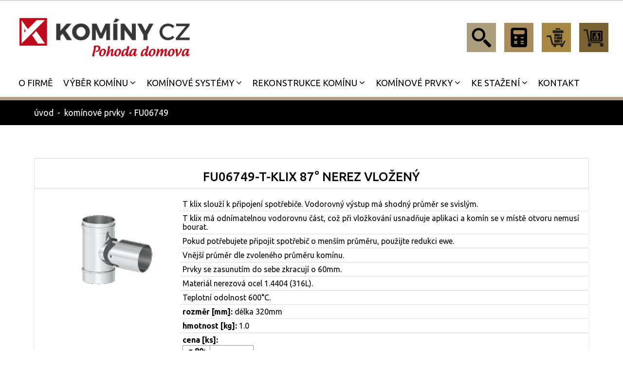

--- FILE ---
content_type: text/html; charset=UTF-8
request_url: https://www.kominycz.cz/prvek/keramo/FU06749
body_size: 9481
content:
<!DOCTYPE html>
<html lang="cs-CZ">
<head>
	
	<meta name="robots" content="index,follow" />
		
	<meta name="keywords" content="komínové prvky,komínový prvek,komíny" />
	<meta name="description" content="Komínový prvek. Komínové systémy Komíny CZ, výroba, montáže komínů, opravy nadstřešních částí, akční ceny komínů pro každého, keramické a nerezové komíny." />
	<meta name="author" content="www.weby-seo.cz" />
	<title>T-klix 87° nerez vložený</title>
	<meta charset="utf-8">
	<meta name="viewport" content="width=device-width, initial-scale=1, maximum-scale=1">
	
	
	<link rel="stylesheet" href="/css/reset.css?v=1" type="text/css" media="screen">
	<link rel="stylesheet" href="/css/zerogrid.css?v=4" type="text/css" media="all">
	<link rel="stylesheet" href="/css/style.css?v=30" type="text/css" media="screen">
	<link rel="stylesheet" href="/css/responsive.css?v=40" type="text/css" media="all">
	<script src="/js/jquery-3.3.1.min.js"></script>
	<!--<script src="/js/FF-cash.js" type="text/javascript"></script>	-->
	<script type="text/javascript" src="/js/css3-mediaqueries.js"></script>  
	<!--[if lt IE 9]>
   		<script type="text/javascript" src="/js/html5.js"></script>
		<link rel="stylesheet" href="/css/ie9.css" type="text/css" media="screen">
	<![endif]-->
	
	
	
	
	
	
	
    <link rel="stylesheet" href="/css/megamenu/styles.css?v=7" type="text/css">  <!-- include 5 css soub. -->                                 
    <link rel="stylesheet" href="/css/megamenu/theme-16.css?v=2" type="text/css" id="themes">                     
    <link rel="stylesheet" href="/css/megamenu/font-awesome-4.3.0/css/font-awesome.css" type="text/css">  
    <link rel="stylesheet" href="/css/megamenu/theme-changer.css" type="text/css">                            
    <link rel="stylesheet" href="/css/megamenu/media.css?v=2" type="text/css">     <!---->                          
	
	
<script src="/js/lightbox-2.6.min.js"></script>
<link href="/css/lightbox.css" rel="stylesheet" />


<script src='https://www.google.com/recaptcha/api.js'></script>



	
</head>
<body>
	<!--<div class="bgxx">-->
<!-- header -->
	<header>
		
		
		
<div class="clear"></div>
<div id="mob-top-kontakty">
  <!-- 220828 <a href="tel:+420-493-522-332"><div class="fa fa-phone"></div></a> <a href="mailto:info%40kominycz.cz"><div class="fa fa-envelope"></div></a>-->
  
  <a href="/kalkulace/" title="kalkulace komínů">
	
	  <img src="/gfx/kalkulace.jpg" />
	
  </a>

  <a href="https://www.kominycz-eshop.cz/" target="_blank" title="eshop komíny">
	<svg width="28" height="28">
	  <image 
		xlink:href="/gfx/eshop-kominy.svg" 														
		width="28" height="28" />
	</svg>
  </a>

  <a href="https://www.krbova-kamna-eshop.cz/" target="_blank" title="eshop krbová kamna">
	<svg width="28" height="28">
	  <image 
		xlink:href="/gfx/eshop-kamna.svg" 														
		width="28" height="28" />
	</svg>
  </a>
</div>

<div class="clear top-cara2"></div>

<div id="contain">
  <div id="left"><a href="#mob-menu" id="odk-mob-menu"><img src="/gfx/mob-menu-grey.png" alt="Otevřít menu" title="Otevřít menu" /></a></div>
  <div id="right"><img src="/gfx/mob-shim.png" alt="." />
  </div><!-- right -->
  <div id="filler"><a href="/"><img src="/gfx/kominy-cz-mob.png" alt="komíny" /></a></div>
</div>

<div class="clear"></div>

						
<nav id="mob-menu">
	<div class="clear pb20"></div>
	<a href="#mob-menu" id="odk-mob-menu-in"><img src="/gfx/mob-menu.png" alt="Menu" title="Menu" /></a> 
	<div class="clear pb20"></div>
	
	<ul>
		<li><a href="/kominy/">O FIRMĚ</a></li>
		
		<li class="rozbal"><a class="aRozbal" id="rozbal-1">VÝBĚR KOMÍNU<div class="divSipka"><img src="/gfx/mob-sipka-doprava.png" alt="&gt;" id="sipka-1"></div></a>
		  <ul id="rozbal-1-in"> 
		  
			<li><a href="/komin-pro-tuha-paliva/">pro tuhá paliva</a></li>
			<li><a href="/komin-pro-plynove-kotle/">pro plynové kotle</a></li>
			<li><a href="/oprava-komina/">pro opravu komínu</a></li>

			
			
  		  </ul>
		</li>
		
		
		
		<li class="rozbal"><a class="aRozbal" id="rozbal-2">KOMÍNOVÉ SYSTÉMY<div class="divSipka"><img src="/gfx/mob-sipka-doprava.png" alt="&gt;" id="sipka-2"></div></a>
		  <ul id="rozbal-2-in"> 
		  
		    <li><a href="/komin-pro-krbova-kamna/">KERAMO</a></li>
		    <li><a href="/kominy-s-vetraci-sachtou/">VARIO</a></li>
		    <li><a href="/kominy-s-vetraci-sachtou/#vario-progas">VARIO PROGAS</a></li>
		    <li><a href="/komin-s-privodem-vzduchu/">UNIVERSO</a></li>
		    <li><a href="/komin-s-privodem-vzduchu/#universo-air">UNIVERSO AIR</a></li>
		    <li><a href="/nerezove-kominove-vlozky/">NEREZO 1V</a></li>
		    <li><a href="/nerezovy-komin/">NEREZO 3V</a></li>
		    <li><a href="/kominy-pro-kondenzacni-kotle/">TWIN-P</a></li>
		    <li><a href="/komin-s-nerezovou-vlozkou/">NEREZO</a></li>
		    <li><a href="/komin-pro-kondenzacni-kotel/">MINI</a></li>
			
			
  		  </ul>
		</li>		
																
					
		

		<li class="rozbal"><a class="aRozbal" id="rozbal-3">REKONSTRUKCE KOMÍNU<div class="divSipka"><img src="/gfx/mob-sipka-doprava.png" alt="&gt;" id="sipka-3"></div></a>
		  <ul id="rozbal-3-in"> 
		  
			<li><a href="/vlozkovani-kominu/">vložkování komínů</a></li>
			<li><a href="/frezovani-kominu/">frézování komínů</a></li>
			<li><a href="/oprava-kominu/">oprava komínů</a></li>

		  
		   
			
  		  </ul>
		</li>	



		<li class="rozbal"><a class="aRozbal" id="rozbal-4">KOMÍNOVÉ PRVKY<div class="divSipka"><img src="/gfx/mob-sipka-doprava.png" alt="&gt;" id="sipka-4"></div></a>
		  <ul id="rozbal-4-in"> 
		  
			
			<li><a href="/kominova-dvirka/">Komínová dvířka</a></li>	

			<li><a href="/kominove-hlavice/">Komínové hlavice</a></li>
			
			<li><a href="/kominove-hlavy/">Komínové hlavy</a></li>
			
			<li><a href="/kominova-redukce/">Komínová redukce</a></li>
		  
			<li><a href="/kominove-strisky/">Komínová stříška</a></li>
		  
			<li><a href="/kominove-cihly/">Komínové cihly</a></li>

			<li><a href="/samotove-cihly/">Šamotové cihly</a></li>

			<li><a href="/kominove-tvarnice/">Komínové tvárnice </a></li>
		  
			<li><a href="/kominovy-nastavec/">Komínový nástavec</a></li>
			
			<li><a href="/kominove-strisky/">Komínové stříšky</a></li>
		  
			<li><a href="/kominove-vlozky/">Komínové vložky</a></li>
		  
			<li><a href="/nerezove-vlozky/">Nerezové vložky</a></li>
		  
			<li><a href="/kourovina-ke-kamnum/">Kouřovina ke kamnům</a></li>

			<li><a href="/krbova-kamna/">Krbová kamna</a></li>
		  
			<li><a href="/krbove-materialy/">Krbové materiály</a></li>
		  
			<li><a href="/kominove-tmely/">Komínové tmely</a></li>
		  
			<li><a href="/nerezove-kominy/">Nerezové komíny</a></li>
		  
			<li><a href="/kominicke-naradi/">Kominické nářadí</a></li>
		  
			<li><a href="/regulator-tahu/">Regulátor tahu</a></li>
		  
			<li><a href="/prostup-horlavou-konstrukci/">Prostup hořlavou konstrukcí</a></li>

			
			
  		  </ul>
		</li>
		
		
	

		<li class="rozbal"><a class="aRozbal" id="rozbal-5">KE STAŽENÍ<div class="divSipka"><img src="/gfx/mob-sipka-doprava.png" alt="&gt;" id="sipka-5"></div></a>
		  <ul id="rozbal-5-in"> 
		  
			<li><a href="/ke-stazeni/">vše</a></li>	

			<li><a href="/ke-stazeni/#propagace">propagace</a></li>
			<li><a href="/ke-stazeni/#ceniky">ceníky</a></li>
			<li><a href="/ke-stazeni/#zakladni">základní</a></li>
			<li><a href="/ke-stazeni/#akcni-montaze">akční montáže</a></li>
			<li><a href="/ke-stazeni/#technicka-data">technická data</a></li>
			<li><a href="/ke-stazeni/#montazni-navody">montážní návody</a></li>
			<li><a href="/ke-stazeni/#certifikaty-prohlaseni-o-vlastnostech">certifikáty, prohlášení o vlastnostech</a></li>
			<li><a href="/ke-stazeni/#nerezo-1v-a-3v">Nerezo 1V a 3V</a></li>
			
		
			
  		  </ul>
		</li>		
		
		
	

		<li><a href="/kontakt/">KONTAKT</a></li>
	
		
		
				
		
	</ul>


	
</nav> <!-- mob-menu -->
	




					
		
		






		
			<div class="top-row" id="topRow1">
				<div class="main">
					<div class="zerogrid">
					<div class="mlr60">
						<div class="row">
							<div class="col-full"><div class="wrap-col">
									<div class="topRowOut">
									<div class="topRow">
										<div id="topImg">
											<a href="/"><img src="/gfx/kominy-cz.png" alt="komín" /></a>
										</div>
										
										<div id="topKontaktAIkony">
										
											<!-- 220828 <div id="topKontakty">
												<span class="topTel"><a href="tel:+420-493-522-332">+420 493 522 332</a></span> &nbsp;&nbsp;|&nbsp;&nbsp; <a href="mailto:info%40kominycz.cz"><span>info&#064;kominycz.cz</span></a>  
											</div>
											-->
											
											<div class="clear pb40"></div>
											
											
											<div id="topIkony">
												<a href="/#hledat-kominove-prvky" title="hledání komínových prvků">
													<svg width="60" height="60">
													  <image 
														xlink:href="/gfx/hledat.svg" 														
														width="60" height="60" />
													</svg>
												</a>
												
												<a href="/kalkulace/" title="kalkulace komínů">
													
													  <img src="/gfx/kalkulace.jpg" />
													
												</a>

												<a href="https://www.kominycz-eshop.cz/" target="_blank" title="eshop komíny">
													<svg width="60" height="60">
													  <image 
														xlink:href="/gfx/eshop-kominy.svg" 														
														width="60" height="60" />
													</svg>
												</a>

												<a href="https://www.krbova-kamna-eshop.cz/" target="_blank" title="eshop krbová kamna">
													<svg width="60" height="60">
													  <image 
														xlink:href="/gfx/eshop-kamna.svg" 														
														width="60" height="60" />
													</svg>
												</a>
												
											</div>
												
										</div>
										
									</div><!-- topRow -->
									</div><!-- topRowOut -->
							</div></div>
						</div>
					</div><!-- mlr60 -->
					</div>
				</div>
			</div><!-- top-row -->
			
			

			
		</header>
		
		
		
		
	


			<div class="clear pb20"></div>
			
			
			


			<div class="menu-row" id="menurow">
				<div class="main">
					<div class="zerogrid">
						<div class="mlr60">
						<div class="row">
							<div class="col-full"><div class="wrap-col">

							
							


									<div id="topMenu">
									
									

									

    <!-- Wrapper Section --> 
    <div id="wrapper">

        <div class="solid-menus">

            <div id="navigation">

                <ul class="l-inline-list main-nav main-nav-first-only l-group trigger-hover"> 
            
                    <!-- This is only shown when viewing on medium and small screen devices -->
                    <li id="menu"><a href="#" class="menu-links"> Komíny CZ <i class="fa fa-bars fa-fw"></i></a></li> 


                    <!-- 1. bez submenu -->
                    <li><a href="/kominy/" class="menu-links first"><span class="has-sub-menu"> O FIRMĚ </span></a>

                                    

                    </li>
                    <!-- End bez submenu -->
					



                  
                    <!-- Simple Drop Down -->
                    <li><a href="#" class="menu-links"><span class="has-sub-menu"> VÝBĚR KOMÍNU </span><i class="fa fa-angle-down fa-fw"></i></a>

                        <div class="sub-menu-1 drop-down l-group asnimatedxx">

                            <ul class="l-vertical-list">

                                <li><a href="/komin-pro-tuha-paliva/" class="menu-links"><span> pro tuhá paliva </span></a></li>
                                <li><a href="/komin-pro-plynove-kotle/" class="menu-links"><span> pro plynové kotle </span></a></li>
                                <li><a href="/oprava-komina/" class="menu-links"><span> pro opravu komínu </span></a></li>
 
                            </ul>

                        </div>             

                    </li>
                    <!-- End Simple Drop Down -->
					
					
					
                    
                   <!-- Gallery Menu -->
                    <li class="static"><a href="#" class="menu-links"><span class="has-sub-menu"> KOMÍNOVÉ SYSTÉMY </span><i class="fa fa-angle-down fa-fw"></i></a>

                        <div class="sub-menu-1 full-width l-group animated"><!-- NEJDE GALLERY, ramuje vse a skryva text   galleryxx l-overflow-hidden big-font animated -->

                            <ul>

                                <li class="l-groupxx">

                                    <ul class="l-one-col l-group">

                                        <li>

                                            <ul class="l-five-cols l-group theme-margin-top">

                                                <li>
                           
                                                    <div class="l-align-center">
													
													  <a href="/komin-pro-krbova-kamna/" class="polozka-box">
													  
													   <div class="polozka-box-in">

													  
								                        <!--<img src="/gfx/top-menu/kominove-systemy/keramo.png" class="top-menu-kominove-systemy" alt="komín KERAMO">
														<br>-->
                                                        <div class="divNadpOddel">
															<p class="pNadp"> KERAMO </p>
														</div>
														
														 <ul class="popis">

                                                            <li>Komínový systém pro krby, kotle, kamna</li>
															<li>Pro všechny typy paliv, jedno a dvouprůduchové řešení</li>
                                                            

                                                        </ul>
														
													  	

                                                       </div>
													   
													  </a>
													  
                                                    </div>

                                                </li>

                                                <li>
                           
                                                    <div class="l-align-center">

													  <a href="/kominy-s-vetraci-sachtou/" class="polozka-box">
													  
													   <div class="polozka-box-in">

													  
								                        <!--<img src="/gfx/top-menu/kominove-systemy/vario.png" class="top-menu-kominove-systemy" alt="komín VARIO">-->
														
                                                        <div class="divNadpOddel">
															<p class="pNadp"> VARIO </p>
														</div>
														
														 <ul class="popis">

															<li>Multifunkční komín</li>
															<li>Komín na krb s ventilační šachtou a přívodem vzduchu</li>
                                                            

                                                        </ul>
														
													  	

                                                       </div>
													   
													  </a>
                                                      
                                                    </div>

                                                </li>
                                               <li>
                           
                                                    <div class="l-align-center">

													  <a href="/kominy-s-vetraci-sachtou/#vario-progas" class="polozka-box">
													  
													   <div class="polozka-box-in">

													  
								                        <!--<img src="/gfx/top-menu/kominove-systemy/vario.png" class="top-menu-kominove-systemy" alt="komín VARIO">-->
														
                                                        <div class="divNadpOddel">
	                                                        <p class="pNadp"> VARIO PROGAS </p>
														</div>
														
														 <ul class="popis">

															<li>Multifunkční komín</li>
															<li>2 komíny za cenu 1</li>
															<li>Komín na krb a zároveň na kondenzační kotel</li>
                                                            

                                                        </ul>
														
													  	

                                                       </div>
													   
													  </a>
                                                      
                                                    </div>

                                                </li>    
												<li>
                           
                                                    <div class="l-align-center">
													  <a href="/komin-s-privodem-vzduchu/" class="polozka-box">
													  
													   <div class="polozka-box-in">

													  
								                        <!--<img src="/gfx/top-menu/kominove-systemy/universo.png" class="top-menu-kominove-systemy" alt="komín UNIVERSO">-->
														
                                                        <div class="divNadpOddel">
	                                                        <p class="pNadp"> UNIVERSO </p>
														</div>
														
														 <ul class="popis">

															<li>Komínový systém s tenkostěnnou, isostatickou vložkou</li>
															<li>Systém pro přirozený režim spalin</li>
																								

                                                        </ul>
														
													  	

                                                       </div>
													   
													  </a>

                                                    </div>

                                                </li>
 												<li>
                           
                                                    <div class="l-align-center">
													  <a href="/komin-s-privodem-vzduchu/#universo-air" class="polozka-box">
													  
													   <div class="polozka-box-in">

													  
								                        <!--<img src="/gfx/top-menu/kominove-systemy/universo.png" class="top-menu-kominove-systemy" alt="komín UNIVERSO">-->
														
                                                        <div class="divNadpOddel">
	                                                        <p class="pNadp"> UNIVERSO AIR </p>
														</div>
														
														 <ul class="popis">

															<li>Komínový systém s tenkostěnnou, isostatickou vložkou</li>
															<li>Systém pro přirozený režim spalin</li>
																								

                                                        </ul>
														
													  	

                                                       </div>
													   
													  </a>

                                                    </div>

                                                </li>


                                            </ul>
                           
                                        </li>
                                       
                                    </ul>
                                   
                                </li> <!-- end l-group --> 
                                
                            </ul>
							
							
                            <div class="clear pb10"></div>
							
							
							<!-- 2. rada -->
                            <ul>

                                <li class="l-groupxx">

                                    <ul class="l-one-col l-group">

                                        <li>

                                            <ul class="l-five-cols l-group theme-margin-top">

                                                
												<li>
                           
                                                    <div class="l-align-center">
													
													  <a href="/nerezove-kominove-vlozky/" class="polozka-box">
													  
													   <div class="polozka-box-in">

													  
								                        <!--<img src="/gfx/top-menu/kominove-systemy/nerezo_v3_a_v1.png" class="top-menu-kominove-systemy" alt="komín NEREZO">-->
														
                                                        <div class="divNadpOddel">
	                                                        <p class="pNadp"> NEREZO 1V </p>
														</div>
														
														 <ul class="popis">

                                                            <li>NEREZOVÝ jednovrstvý SYSTÉM</li>
                                                            <li>Pro vložkování stávajících komínů, pro opravy spojené <span class="nobr">s frézováním</span></li>
                                                           

                                                        </ul>
														
													  	

                                                       </div>
													   
													  </a>
													  
                                                    </div>

                                                </li>

												<li>
                           
                                                    <div class="l-align-center">
													
													  <a href="/nerezovy-komin/" class="polozka-box">
													  
													   <div class="polozka-box-in">

													  
								                        <!--<img src="/gfx/top-menu/kominove-systemy/nerezo_v3_a_v1.png" class="top-menu-kominove-systemy" alt="komín NEREZO">-->
														
                                                         <div class="divNadpOddel">
	                                                       <p class="pNadp"> NEREZO 3V </p>
														</div>
														
														 <ul class="popis">

															<li>NEREZOVÝ třívrstvý SYSTÉM IZOLOVANÝ</li>
            												<li>Pro všechny typy paliv</li>
                                                

                                                        </ul>
														
													  	

                                                       </div>
													   
													  </a>
													  
                                                    </div>

                                                </li>
                                                <li>
                           
                                                    <div class="l-align-center">

													  <a href="/kominy-pro-kondenzacni-kotle/" class="polozka-box">
													  
													   <div class="polozka-box-in">

													  
								                        <!--<img src="/gfx/top-menu/kominove-systemy/turbo.png" class="top-menu-kominove-systemy" alt="komín TURBO">-->
														
                                                        <div class="divNadpOddel">
	                                                        <p class="pNadp"> TWIN-P </p>
														</div>
														
														 <ul class="popis">

															<li>Tlakotěsný komínový systém</li>
															<li>Pro kondenzační kotle, kogenerační jednotky, tepelná čerpadla na plyn</li>
                                                            

                                                        </ul>
														
													  	

                                                       </div>
													   
													  </a>
                                                      
                                                    </div>

                                                </li>
                                                <li>
                           
                                                    <div class="l-align-center">
													  <a href="/komin-s-nerezovou-vlozkou/" class="polozka-box">
													  
													   <div class="polozka-box-in">

													  
								                        <!--<img src="/gfx/top-menu/kominove-systemy/nerezo.png" class="top-menu-kominove-systemy" alt="komín NEREZO">-->
														
                                                        <div class="divNadpOddel">
	                                                        <p class="pNadp"> NEREZO </p>
														</div>
														
														 <ul class="popis">

															<li>Komínový systém s nerezovou vložkou</li>
															<li>Pro všechny typy paliv</li>
																								

                                                        </ul>
														
													  	

                                                       </div>
													   
													  </a>

                                                    </div>

                                                </li>
                                                <li>
                           
                                                    <div class="l-align-center">

													  <a href="/komin-pro-kondenzacni-kotel/" class="polozka-box">
													  
													   <div class="polozka-box-in">

													  
								                        <!--<img src="/gfx/top-menu/kominove-systemy/mini.png" class="top-menu-kominove-systemy" alt="komín MINI">-->
														
                                                        <div class="divNadpOddel">
	                                                        <p class="pNadp"> MINI </p>
														</div>
														
														 <ul class="popis">

															<li>Komínový systém pro moderní kondenzační kotle</li>
															<li>Pro výstupní teplotou spalin do 120°C</li>
                                                            

                                                        </ul>
														
													  	

                                                       </div>
													   
													  </a>
                                                      
                                                    </div>

                                                </li>

                                            </ul>
                           
                                        </li>
                                       
                                    </ul>
                                   
                                </li> <!-- end l-group --> 
                                
                            </ul>							

                        </div>

                    </li>
                    <!-- End Gallery Menu -->
					
					
					
					
                    <!-- Simple Drop Down -->
                    <li><a href="#" class="menu-links"><span class="has-sub-menu"> REKONSTRUKCE KOMÍNU </span><i class="fa fa-angle-down fa-fw"></i></a>

                        <div class="sub-menu-1 drop-down l-group asnimatedxx">

                            <ul class="l-vertical-list">

                                <li><a href="/vlozkovani-kominu/" class="menu-links"><span> vložkování komínů </span></a></li>
                                <li><a href="/frezovani-kominu/" class="menu-links"><span> frézování komínů </span></a></li>
                                <li><a href="/oprava-kominu/" class="menu-links"><span> oprava komínů </span></a></li>
 
                            </ul>

                        </div>             

                    </li>
                    <!-- End Simple Drop Down -->
					
					

                    <!-- Full Width Menu -->
                    <li class="static"><a href="/kominove-prvky/" class="menu-links"><span class="has-sub-menu"> KOMÍNOVÉ PRVKY </span><i class="fa fa-angle-down fa-fw"></i></a>

                        <div class="sub-menu-1 full-width kominove-prvky l-group animated"> 

                            <ul class="l-three-cols l-group">

                                <li> <!-- this list, behaves like a table-cell -->

                                    <ul class="list">
									
										<li><a href="/kominova-dvirka/" class="menu-links s-ikonou"><span><img src="/gfx/top-menu/kominy_dvirka.png" class="top-menu-icon" alt="komín"><!--<img src="/gfx/top-menu/.png" class="top-menu-icon" alt="komín">--> Komínová dvířka </span></a></li>
										
										<li><a href="/kominove-hlavice/" class="menu-links s-ikonou"><span><img src="/gfx/top-menu/kominova_hlavice.png" class="top-menu-icon" alt="komín"> Komínové hlavice </span></a></li>
										
										<li><a href="/kominove-hlavy/" class="menu-links"><span><img src="/gfx/top-menu/kominove_hlavy.png" class="top-menu-icon" alt="komín"> Komínové hlavy </span></a></li>
										
										<li><a href="/kominova-redukce/" class="menu-links"><span><img src="/gfx/top-menu/redukce_kominova.png" class="top-menu-icon" alt="komín"> Komínová redukce </span></a></li>
									  
										<li><a href="/kominove-strisky/" class="menu-links"><span><img src="/gfx/top-menu/kominove_strisky.png" class="top-menu-icon" alt="komín"> Komínová stříška </span></a></li>
									  
										<li><a href="/kominove-cihly/" class="menu-links"><span><img src="/gfx/top-menu/cihly.png" class="top-menu-icon" alt="komín"> Komínové cihly </span></a></li>
						  	


                                    </ul>

                                </li>
                                <li> <!-- this list, behaves like a table-cell -->

                                    <ul class="list">

										<li><a href="/samotove-cihly/" class="menu-links"><span><img src="/gfx/top-menu/samotove_cihly.png" class="top-menu-icon" alt="komín"> Šamotové cihly </span></a></li>

										<li><a href="/kominove-tvarnice/" class="menu-links"><span><img src="/gfx/top-menu/kominove_tvarnice.png" class="top-menu-icon" alt="komín"> Komínové tvárnice  </span></a></li>
									  
										<li><a href="/kominovy-nastavec/" class="menu-links"><span><img src="/gfx/top-menu/kominovy_nastavec.png" class="top-menu-icon" alt="komín"> Komínový nástavec </span></a></li>
										
										<li><a href="/kominove-strisky/" class="menu-links"><span><img src="/gfx/top-menu/kominove_strisky.png" class="top-menu-icon" alt="komín"> Komínové stříšky </span></a></li>
									  
										<li><a href="/kominove-vlozky/" class="menu-links"><span><img src="/gfx/top-menu/kominove_vlozky.png" class="top-menu-icon" alt="komín"> Komínové vložky </span></a></li>
									  
										<li><a href="/nerezove-vlozky/" class="menu-links"><span><img src="/gfx/top-menu/nerezove_vlozky.png" class="top-menu-icon" alt="komín"> Nerezové vložky </span></a></li>
									  
										<li><a href="/kourovina-ke-kamnum/" class="menu-links"><span><img src="/gfx/top-menu/kourovina_ke_kamnum.png" class="top-menu-icon" alt="komín"> Kouřovina ke kamnům </span></a></li>
						  	
                                      
                                    </ul>

                                </li>
                                <li> <!-- this list, behaves like a table-cell -->
                                    
                                    <ul class="list">
                                        
										<li><a href="/krbova-kamna/" class="menu-links"><span><img src="/gfx/top-menu/krbova_kamna.png" class="top-menu-icon" alt="komín"> Krbová kamna </span></a></li>
									  
										<li><a href="/krbove-materialy/" class="menu-links"><span><img src="/gfx/top-menu/krbove_materialy.png" class="top-menu-icon" alt="komín"> Krbové materiály </span></a></li>
									  
										<li><a href="/kominove-tmely/" class="menu-links"><span><img src="/gfx/top-menu/kominove_tmely.png" class="top-menu-icon" alt="komín"> Komínové tmely </span></a></li>
									  
										<li><a href="/nerezove-kominy/" class="menu-links"><span><img src="/gfx/top-menu/nerezove_kominy.png" class="top-menu-icon" alt="komín"> Nerezové komíny </span></a></li>
									  
										<li><a href="/kominicke-naradi/" class="menu-links"><span><img src="/gfx/top-menu/kominicke_naradi.png" class="top-menu-icon" alt="komín"> Kominické nářadí </span></a></li>
									  
										<li><a href="/regulator-tahu/" class="menu-links"><span><img src="/gfx/top-menu/regulator_tahu.png" class="top-menu-icon" alt="komín"> Regulátor tahu </span></a></li>
									  
										<li><a href="/prostup-horlavou-konstrukci/" class="menu-links"><span><img src="/gfx/top-menu/prostup_horlavou_konstrukci.png" class="top-menu-icon" alt="komín"> Prostup hořlavou konstrukcí </span></a></li>
						  	

                                    </ul>

                                </li>
                                

                            </ul>
                                    
                         </div>

                    </li>
                    <!-- End Full Width Menu -->
					
					
					
					
                   <!-- Simple Drop Down -->
                    <li><a href="/ke-stazeni/" class="menu-links"><span class="has-sub-menu"> KE STAŽENÍ </span><i class="fa fa-angle-down fa-fw"></i></a>

                        <div class="sub-menu-1 drop-down l-group animated">

                            <ul class="l-vertical-list">

                                <li><a href="/ke-stazeni/#propagace" class="menu-links"><span> propagace </span></a></li>
								<li><a href="/ke-stazeni/#ceniky" class="menu-links"><span> ceníky </span></a></li>
                                <li><a href="/ke-stazeni/#zakladni" class="menu-links"><span> základní </span></a></li>
                                <li><a href="/ke-stazeni/#akcni-montaze" class="menu-links"><span> akční montáže </span></a></li>
                                <li><a href="/ke-stazeni/#technicka-data" class="menu-links"><span> technická data </span></a></li>
                                <li><a href="/ke-stazeni/#montazni-navody" class="menu-links"><span> montážní návody </span></a></li>
                                <li><a href="/ke-stazeni/#certifikaty-prohlaseni-o-vlastnostech" class="menu-links"><span> certifikáty, prohlášení o vlastnostech </span></a></li>
                                <li><a href="/ke-stazeni/#nerezo-1v-a-3v" class="menu-links"><span> Nerezo 1V a 3V </span></a></li>
  
                            </ul>

                        </div>             

                    </li>
                    <!-- End Simple Drop Down -->
					
					

					
					
					
 					
                    <!-- 1. bez submenu -->
                    <li><a href="/kontakt/" class="menu-links last"><span class="has-sub-menu"> KONTAKT </span><!--<i class="fa fa-caret-down fa-fw"></i>--></a>

                                    

                    </li>
                    <!-- End bez submenu -->
					
                    
                  
				  
                    <!-- Blog Menu -->
                    <!--zatim ne <li><a href="/blog/" class="menu-links"><span class="has-sub-menu"> BLOG </span><i class="fa fa-angle-down fa-fw"></i></a>

                        <div class="sub-menu-1 blog l-group l-pull-right animated">
                            
                            <ul class="l-vertical-list l-group">
                                
                                <li>
                                    <h4 class="blog-title">iPad Air 2 </h4>
                                    <h5><i class="fa fa-pencil fa-fw"></i> Juan De la Cruz </h5>
                                    <p class="l-text-indent"> 
                                        Lorem ipsum dolor sit amet, consectetur adipisicing elit. 
                                        Quos, ipsam quas earum cum veniam est consequatur quia hic 
                                        repudiandae repellendus dignissimos obcaecati nisi blanditiis 
                                        rem magnam nemo sapiente.
                                    </p>
                                    <p class="l-text-indent"> 

                                        <blockquote>
                                        
                                            <em>

                                                "Lorem ipsum dolor sit amet, consectetur adipisicing elit. 
                                                Quos, ipsam quas earum cum veniam est consequatur quia hic.

                                                Natus nemo dolores, harum officiis, soluta nihil doloribus voluptas quae eius."

                                            </em> 
                                           

                                        </blockquote>
                                        
                                    </p>
                                    <em><a href="#" class="btn btn-small"> Read more <i class="fa fa-caret-right"></i></a></em>
                                    
                                </li>
                                <hr>
                                <li>
                                    <h4 class="blog-title"> Blog Title </h4>
                                    <h5><i class="fa fa-pencil fa-fw"></i> Blog Author </h5>
                                    <p class="l-text-indent">

                                        Lorem ipsum dolor sit amet, consectetur adipisicing elit. 
                                        Quos, ipsam quas earum cum veniam est consequatur quia temporibus iusto hic. 

                                    </p>
                                    <p>
                                        <span class="call-out l-float-left">
                                            
                                            <em> 
                                            "Lorem ipsum dolor sit amet, consectetur adipisicing elit.
                                             Magni alias porro sunt at eveniet. 

                                            </em>
                                         
                                        </span>

                                        Lorem ipsum dolor sit amet, consectetur adipisicing elit. 
                                        Expedita, corporis, blanditiis, dicta porro voluptate quis 
                                        aliquid cupiditate beatae placeat nobis neque reiciendis 
                                        nisi temporibus iusto voluptatum aut tempora modi voluptatibus.

                                        Nihil, in sunt fuga iure iusto amet at repellat vitae. 
                                        Ipsam, ab, atque neque adipisci repellendus nam rem 
                                        odio quam recusandae nesciunt laceat nobis temporibus iusto  sneque reiciendis.
                                        
                                       
                                    </p>
                                    <em><a href="#" class="btn btn-small"> Read more <i class="fa fa-caret-right"></i></a></em>
                                    
                                </li>
                               
                            </ul>
                           
                        </div>
                        
                    </li>
					-->
                    <!-- End Blog Menu -->



                    

                </ul> <!-- End main-nav -->

            </div> <!-- End navigation -->

        </div> <!-- End solid-menus -->

    </div> <!-- End Wrapper Section -->
	
	
	
	
	
									</div><!-- topMenu -->
									
									
								
								
							</div></div>
						</div>
															
						</div><!-- mlr60 -->

					</div>
				</div>
			</div><!-- menu-row -->
			
			


			

    <!--<script src="js/vendor/jquery-1.11.1.min.js" type="text/javascript"></script>-->                   <!-- jquery library -->
    <script src="/js/megamenu-main.js" type="text/javascript"></script>   
                                        <!-- jquery codes -->
         
			

			
			
			
			<div class="clear"></div>
			
			
			
			
			





					
			
		


	<div class="top-row-3">
			<div class="zerogrid">
			  <div class="mlr60">
				<div class="row">
					<div class="col-full"><div class="wrap-col obsah">
					
						
						<div class="drobeckova-navigace">

							<a href="/">úvod</a> &nbsp;-&nbsp; <a href="/kominove-prvky/">komínové prvky</a>  &nbsp;-&nbsp;FU06749

						</div>
						
					</div></div>
				</div>
			</div><!-- mlr60 -->
			</div>
	</div><!-- top-row-3  -->




	<div class="clear pb10"></div>
	
	
	
			<div class="zerogrid">
			  <div class="mlr60">
				<div class="row">
				
				
				
				
						<article class="col-full"><div class="obsah">


							<div class="clear pb20"></div>
							
							
							<div class="kominove-prvky">
 




	<p class="space20">&nbsp;</p>

	<table class="katkarta" summary="">
		<tr><th colspan="2"> &nbsp; <h1>FU06749-T-klix 87° nerez vložený</h1></th></tr>
		<tr><td colspan="2"> &nbsp; </td></tr>
		<tr>
			<td class="ob"> <img  src="/katalog/obrFU06749.jpg" alt="T-klix 87° nerez vložený" /> </td>
			<td class="" ><table><tr><td class="pop" >T klix slouží k připojení spotřebiče. Vodorovný výstup má shodný průměr se svislým.</td></tr><tr><td class="pop" >T klix má odnímatelnou vodorovnu část, což při vložkování usnadňuje aplikaci a komín se v místě otvoru nemusí bourat.</td></tr><tr><td class="pop" >Pokud potřebujete připojit spotřebič o menším průměru, použijte redukci ewe.</td></tr><tr><td class="pop" >Vnější průměr dle zvoleného průměru komínu.</td></tr><tr><td class="pop" >Prvky se zasunutím do sebe zkracují o 60mm.</td></tr><tr><td class="pop" >Materiál nerezová ocel 1.4404 (316L).</td></tr><tr><td class="pop" >Teplotní odolnost 600°C.</td></tr>
			<tr><td class="pop" ><strong>rozměr [mm]:</strong> délka 320mm </td></tr>
			<tr><td class="pop" ><strong>hmotnost [kg]:</strong> 1.0 </td></tr>	<tr><td class="pop bez-borderu" ><strong>cena [ks]: </strong><br>
			  <table class="tabPrvekCeny"><tr><th>&#248; 80: </th><td>----</td></tr><tr><th>&#248; 100: </th><td>----</td></tr><tr><th>&#248; 120: </th><td>----</td></tr><tr><th>&#248; 130: </th><td>1869.00 Kč</td></tr><tr><th>&#248; 140: </th><td>1926.00 Kč</td></tr><tr><th>&#248; 150: </th><td>1961.00 Kč</td></tr><tr><th>&#248; 160: </th><td>2155.00 Kč</td></tr><tr><th>&#248; 180: </th><td>2433.00 Kč</td></tr><tr><th>&#248; 200: </th><td>2526.00 Kč</td></tr></table>Jde o ceníkové ceny bez DPH.<br /> <span class="nobr"><strong>Slevová skupina:</strong>&nbsp;B</span></td></tr>
			
		</table></td></tr>
		<tr><td colspan="2"> &nbsp; </td></tr>
		
	</table><div class="clear pb20"></div>
	<a href="#" class="zpet" onclick="javascript:history.go(-1);return false;"> &laquo;&nbsp; zpět  </a>

	

						</div><!-- kominove-prvky -->


						</div></article>
						
						







						
				</div><!-- row -->
			</div><!-- mlr60 -->
			</div><!-- zerogrid -->


	

							<div class="clear pb10"></div>
							<div class="nahoru"><a href="#top" class="js-scroll-to-top"><img src="/gfx/nahoru.png" alt="nahoru" title="nahoru" /></a></div>
							<div class="clear pb10"></div>


	
<!-- footer -->
	<footer>
		<div class="main footer-in">
			<div class="zerogrid ">
			<div class="mlr60">
				<div class="row">
				
				<div class="col-foot-1"><div class="wrap-col">
				
				<h2>KOMÍNY CZ</h2>
				
				<p>Petrovice 57</p>
				<p class="pb20">503 55  Petrovice</p>

							<p>Tel.: <a href="tel:+420-493-522-332">+420 493 522 332</a>  </p>
							
							
							<p>Email: <a href="mailto:info%40kominycz.cz">info&#064;kominycz.cz</a>
							</p>
				
				
				<div class="clear pb30"></div>
							
				<p><img src="/gfx/cesky-vyrobce-kominu.png" alt="český výrobce komínů" class="foot-obr" /></p>
			
							
				<div class="clear pb40"></div>

				</div></div>
			
			
			
				<div class="col-foot-2"><div class="wrap-col">
				
				<h2>PRO VÁŠ KOMÍN</h2>
				
				<ul class="ul-foot">
					<li><a href="/stavba-kominu/">stavba komínu</a>
					</li><li><a href="/vlozkovani-kominu/">vložkování komínu</a>
					</li><li><a href="/oprava-kominu/">oprava komínu</a>
					</li><li><a href="/frezovani-kominu/">frézování komínu</a>
					</li><li><a href="/kominy-pro-kondenzacni-kotle/">komín pro kondenzační kotel</a>
					</li><li><a href="/komin-pro-krbova-kamna/">komín pro krbová kamna</a>
					</li><li><a href="/tlakotesny-komin/">tlakotěsný komín</a>
					</li><li><a href="/nerezovy-komin/">komín nerez</a>
					</li><li><a href="/kominove-prvky/">prodej komínových prvků</a>
					</li><li><a href="/realizace/">realizace - montáže komínů</a>
					</li>
				</ul>
				

				<div class="clear pb40"></div>

				</div></div>



				

				<div class="col-foot-3"><div class="wrap-col">
				
				
				
					<div class="divFootSocial">
				
						<h2>NAVŠTIVTE NÁS:</h2>
						
						
						  <div class="clear pb10"></div>


						  <a title="Facebook" href="https://www.facebook.com/kominycz/" target="_blank">
							<img src="/gfx/fb-foot.png?v=1" alt="Facebook Komíny">
						  </a>
						   						  
						  

						  <a href="https://www.instagram.com/kominycz/" title="Komíny CZ na Instagram" target="_blank">
							  <img src="/gfx/instagram-foot.png?v=1" alt="Instagram Komíny CZ">
						  </a>
						   
						   
						   
						   
						  <a href="https://www.youtube.com/user/kominycz" title="Montážní videa na Youtube" target="_blank">
							  <img src="/gfx/youtube-foot.png?v=1" alt="Montážní videa komínů">
						  </a>
						  
						  

						  <div class="clear pb30"></div>
	

						  <a href="/prodejni-mista/" title="Prodejní místa">
							  <img src="/gfx/ikona-cr-foot.png" alt="Prodej komínů">
						  </a>
						   &nbsp;<a href="/prodejni-mista/"><span>prodejní místa</span></a>

						  <div class="clear pb15"></div>


					</div>	<!-- divFootSocial -->  
				
	
				
				
							
				
						<div class="clear pb40"></div>

						<div id="nahoru-abs">
							<a href="#top" class="js-scroll-to-top2"><img src="/gfx/nahoru-abs.png" alt="nahoru" title="nahoru" /></a><!-- #t -->
						</div><!-- nahoru-abs -->



				</div></div>
			
			
			
				
				
				
				
				
				
					
					
				</div>
			</div><!-- mlr60 -->
			</div><!-- zerogrid -->
		</div>
	</footer>
	
	
	
	
<!-- 220209: -->	
<script id='cookies-spravne' src='https://cookies-spravne.cz/static/cc?key=fURRgf4PW9pH5qZT2Tfp' async defer></script>







	
	
<script>
		
$(document).ready(function() {
	
	
	
		
	
	
	// menu pro mobily a tablety:


			// vnejsi odkaz
			$('#odk-mob-menu').click(function() {
				$('#mob-menu').toggleClass('visible');
			});
			
			// odkaz uvnitr vyjeteho menu
			$('#odk-mob-menu-in').click(function() {
				$('#mob-menu').toggleClass('visible');
			});
	
	
	
	
	
	  // plynuly scroll, kazdy odkaz top - klasicky a abs - musi mit svuj class:
	  document.querySelector('.js-scroll-to-top').addEventListener('click', function(e) {
        e.preventDefault();
        document.querySelector('body').scrollIntoView({ behavior: 'smooth' });
      });

	  document.querySelector('.js-scroll-to-top2').addEventListener('click', function(e) {
        e.preventDefault();
        document.querySelector('body').scrollIntoView({ behavior: 'smooth' });
      });



		// po odscrollovani dolu vic, nez je zobrazitelna vyska, se provede efekt, pri vraceni nahoru zase zmizi:

		var $div3 = $('#nahoru-abs');
		
		$(document).scroll(function() {
			//alert($(window).height());
			$vyska_pro_zobrazeni_sipky = $(window).height()-20;  
			
			if($(window).scrollTop() > $vyska_pro_zobrazeni_sipky) {
				$div3.css({display: "block"});
			} else {
				$div3.css({display: "none"});
			}
			
		});	
		
		
		
		
		
		
		
		
			// rozbalit / sbalit polozku mob. menu:
			$("#rozbal-1").click(function () {

				var $ul1 = $('#rozbal-1-in');
					
				$ul1.toggle( "slow", function() {
				});
					
				// otocit sipku dolu: 
				$("#sipka-1").toggleClass("rotate");


			});  // rozbalit / sbalit polozku mob. menu

			
			
			// rozbalit / sbalit polozku mob. menu:
			$("#rozbal-2").click(function () {

				var $ul1 = $('#rozbal-2-in');
					
				$ul1.toggle( "slow", function() {
				});
				
				// otocit sipku dolu: 
				$("#sipka-2").toggleClass("rotate");
				
					
			});  // rozbalit / sbalit polozku mob. menu



			// rozbalit / sbalit polozku mob. menu:
			$("#rozbal-3").click(function () {

				var $ul1 = $('#rozbal-3-in');
					
				$ul1.toggle( "slow", function() {
				});
				
				// otocit sipku dolu: 
				$("#sipka-3").toggleClass("rotate");
				
					
			});  // rozbalit / sbalit polozku mob. menu



			// rozbalit / sbalit polozku mob. menu:
			$("#rozbal-4").click(function () {

				var $ul1 = $('#rozbal-4-in');
					
				$ul1.toggle( "slow", function() {
				});
				
				// otocit sipku dolu: 
				$("#sipka-4").toggleClass("rotate");
				
					
			});  // rozbalit / sbalit polozku mob. menu


			// rozbalit / sbalit polozku mob. menu:
			$("#rozbal-5").click(function () {

				var $ul1 = $('#rozbal-5-in');
					
				$ul1.toggle( "slow", function() {
				});
				
				// otocit sipku dolu: 
				$("#sipka-5").toggleClass("rotate");
				
					
			});  // rozbalit / sbalit polozku mob. menu


			// rozbalit / sbalit polozku mob. menu:
			$("#rozbal-6").click(function () {

				var $ul1 = $('#rozbal-6-in');
					
				$ul1.toggle( "slow", function() {
				});
				
				// otocit sipku dolu: 
				$("#sipka-6").toggleClass("rotate");
				
					
			});  // rozbalit / sbalit polozku mob. menu
			
			
			
			// 2. urovne rozbaleni:
			
			// rozbalit / sbalit polozku mob. menu:
			$("#rozbal-1-1").click(function () {

				var $ul1 = $('#rozbal-1-1-in');
					
				$ul1.toggle( "slow", function() {
				});
					
				// otocit sipku dolu: 
				$("#sipka-1-1").toggleClass("rotate");


			});  // rozbalit / sbalit polozku mob. menu

			
			
			// rozbalit / sbalit polozku mob. menu:
			$("#rozbal-1-2").click(function () {

				var $ul1 = $('#rozbal-1-2-in');
					
				$ul1.toggle( "slow", function() {
				});
					
				// otocit sipku dolu: 
				$("#sipka-1-2").toggleClass("rotate");


			});  // rozbalit / sbalit polozku mob. menu
			


			// rozbalit / sbalit polozku mob. menu:
			$("#rozbal-2-1").click(function () {

				var $ul1 = $('#rozbal-2-1-in');
					
				$ul1.toggle( "slow", function() {
				});
					
				// otocit sipku dolu: 
				$("#sipka-2-1").toggleClass("rotate");


			});  // rozbalit / sbalit polozku mob. menu
	



			// rozbalit / sbalit polozku mob. menu:
			$("#rozbal-3-1").click(function () {

				var $ul1 = $('#rozbal-3-1-in');
					
				$ul1.toggle( "slow", function() {
				});
					
				// otocit sipku dolu: 
				$("#sipka-3-1").toggleClass("rotate");


			});  // rozbalit / sbalit polozku mob. menu

						


			// rozbalit / sbalit polozku mob. menu:
			$("#rozbal-3-2").click(function () {

				var $ul1 = $('#rozbal-3-2-in');
					
				$ul1.toggle( "slow", function() {
				});
					
				// otocit sipku dolu: 
				$("#sipka-3-2").toggleClass("rotate");


			});  // rozbalit / sbalit polozku mob. menu




			// rozbalit / sbalit polozku mob. menu:
			$("#rozbal-4-1").click(function () {

				var $ul1 = $('#rozbal-4-1-in');
					
				$ul1.toggle( "slow", function() {
				});
					
				// otocit sipku dolu: 
				$("#sipka-4-1").toggleClass("rotate");


			});  // rozbalit / sbalit polozku mob. menu

						


			// rozbalit / sbalit polozku mob. menu:
			$("#rozbal-4-2").click(function () {

				var $ul1 = $('#rozbal-4-2-in');
					
				$ul1.toggle( "slow", function() {
				});
					
				// otocit sipku dolu: 
				$("#sipka-4-2").toggleClass("rotate");


			});  // rozbalit / sbalit polozku mob. menu





			//zavrit mob. menu pri klinuti v ramci aktrualni stranky - zde kotvy v ke stazeni:
			$('#rozbal-5-in li a').click(function() {
				$('#mob-menu').toggleClass('visible');
			});


			
			
			
	
	
});  // k: $(document).ready(function()
	
	
</script>	



<script>
$(document).ready(function() {

	
	
	
	
			// UKOTVENI TOP MENU:
			
			//alert ($(window).height());  // viditelna cast
			//alert ($(document).height());  // cela stranka

			if ($(window).width() > 1159) {
				
				
			
				
				// rozdil viditelne a cele casti, aby byl dostatecne velky, jinak poskakuje
				$rozdil_vysek = $(document).height() - $(window).height();
				
				//alert ($rozdil_vysek);
				
				if ($rozdil_vysek > 160) {
				
				

					// po odscrollovani 30px dolu se provede efekt, pri vraceni nahoru zase zmizi:
					

					var $div1 = $('.menu-row');   //.top-row
					var $div2 = $('header'); 
					// ani tady nesmi byt var $div3 = $('.nad-top-menu');
						
					
					
						$(document).scroll(function() {  
							
							if($(window).scrollTop() > 0) {  //ihned
								$div1.addClass('sticky');
									
								///$div2.css('margin-bottom', 170);		// odskoceni obsahu, aby byl videt cely odshora		

								//nejde, meni se nesmylsne v prubehu na 30  $div3.css('height', 1);
								//$div3.css("border", "1px solid red");
								
								/*$div2.css({position: "fixed"});
								$div2.css({padding: "15px 15px 10px 15px"});
								$div2.css({height: "90px"});*/
								
							} else {
								$div1.removeClass('sticky');
									
								///$div2.css('margin-bottom', 0);	
								
								// $div3.css('height', 30);
								//$div3.css("border", "1px solid yellow");
								
								/*$div2.css({position: "absolute"});
								$div2.css({padding: "45px 15px 10px 15px"});
								$div2.css({height: "120px"});*/
							}
							
							
							
							
						});	//$(document).scroll(function()

				
				}  // if $rozdil_vysek > 60				
					
					
				



			} else {  // pri responsivnim menu:
			
			
			
			
			
				// rozdil viditelne a cele casti, aby byl dostatecne velky, jinak poskakuje
				$rozdil_vysek = $(document).height() - $(window).height();
				
				//alert ($rozdil_vysek);
				
				if ($rozdil_vysek > 160) {
				
				

					// po odscrollovani 30px dolu se provede efekt, pri vraceni nahoru zase zmizi:
					

					var $div1 = $('#odk-mob-menu');   
							
					
					
						$(document).scroll(function() {  
							
							if($(window).scrollTop() > 0) {  //ihned
								$div1.addClass('sticky2');
									
									
							} else {
								$div1.removeClass('sticky2');
									
								
							}
							
							
							
							
						});	//$(document).scroll(function()

				
				}  // if $rozdil_vysek > 60				
					
					
				


			}  // if plna sire - 1160
		



	

});  // k: $(document).ready(function()

</script>


 
	
	<script>
	 myWidth = document.body.clientWidth;
     myHeight = document.body.clientHeight;
  
	//alert("Width: " + myWidth + "<br>Height: " + myHeight);
	</script>


	
</body>
</html>


--- FILE ---
content_type: text/css
request_url: https://www.kominycz.cz/css/reset.css?v=1
body_size: 453
content:
/*iva vadilo vert. centrovani img a span: a,*/ abbr, acronym, address, applet, article, aside, audio,
b, blockquote, big, body,
center, canvas, caption, cite, code, command,
datalist, dd, del, details, dfn, dl, /*iva vadilo vert. centrovani img a span: div, */dt, 
em, embed,
fieldset, figcaption, figure, font, footer, form, 
h1, h2, h3, h4, h5, h6, header, hgroup, html,
i, iframe, /*iva vadilo vert. centrovani img a span: img, */ins,
kbd, 
keygen,
label, legend, li, 
meter,
nav,
object, ol, output,
p, pre, progress,
q, 
s, samp, section, small, /*iva vadilo vert. centrovani img a span: span, */source, strike, /* iva vadilo pri sup R v krouzku strong,*/ sub, /*iva vadilo R v krouzku: sup,*/
table, tbody, tfoot, thead, th, tr, tdvideo, tt,
u, ul, 
var{
    background: transparent;
    border: 0 none;
    font-size: 100%;
    margin: 0;
		padding: 0;
		border: 0;
		outline: 0;
    vertical-align: top; }

ol, ul {
	list-style: none;
}
blockquote, q {
	quotes: none;
}
table, table td { 
	padding:0;
	border:none;
	border-collapse:collapse;
}
/*iva vadilo vert. centrovani img a span:  
img {
	vertical-align:top; 
}*/
embed { 
	vertical-align:top;
}

--- FILE ---
content_type: text/css
request_url: https://www.kominycz.cz/css/zerogrid.css?v=4
body_size: 785
content:
/*
Zerotheme.com | Free Html5 Responsive Templates
Zerogrid - A Single Grid System for Responsive Design
Author: Kimmy
Version : 2.1
Author URI: http://www.zerotheme.com/
*/
/* -------------------------------------------- */
/* ------------------Grid System--------------- */ 
.zerogrid{ width: 1500px; position: relative; margin: 0 auto; padding: 0px; }
.zerogrid:after { content: "\0020"; display: block; height: 0; clear: both; visibility: hidden; }

.zerogrid .row{}
.zerogrid .row:before,.row:after { content: '\0020'; display: block; overflow: hidden; visibility: hidden; width: 0; height: 0; }
.zerogrid .row:after{clear: both; }
.zerogrid .row{zoom: 1;}

.zerogrid .wrap-col{margin:0;}
.zerogrid .wrap-col2{margin:10px 0;}
.zerogrid .wrap-col2-l{margin:0 10px 0 0;}
.zerogrid .wrap-col2-r{margin:0 0 0 10px;}
.zerogrid .wrap-col3{margin:0 30px;}
.zerogrid .wrap-col4-l{margin:0 10px 0 80px;}
.zerogrid .wrap-col4-r{margin:0 80px 0 10px;}

.zerogrid .col-1-2, .zerogrid .col-1-3, .zerogrid .col-2-3, .zerogrid .col-1-3in, .zerogrid .col-2-3in, .zerogrid .col-1-4, .zerogrid .col-2-4, .zerogrid .col-3-4, .zerogrid .col-1-5, .zerogrid .col-2-5, .zerogrid .col-3-5, .zerogrid .col-4-5, .zerogrid .col-1-6, .zerogrid .col-2-6, .zerogrid .col-3-6, .zerogrid .col-4-6, .zerogrid .col-5-6,
.zerogrid .col-4-9, .zerogrid .col-5-9, .zerogrid .col-1-9-text, .zerogrid .col-4-9-text, .zerogrid .col-5-9-text, 
.zerogrid .col-foot-1, .zerogrid .col-foot-2, .zerogrid .col-foot-3,
.zerogrid .col-1-4-komin-na-miru, .zerogrid .col-3-4-komin-na-miru {float:left; display: inline-block;}

.zerogrid .col-full{width:100%;}

.zerogrid .col-1-2{width:50%;}

.zerogrid .col-1-3{width:33.33%;}
.zerogrid .col-2-3{width:66.66%;}

.zerogrid .col-1-3in{width:33.33%;}
.zerogrid .col-2-3in{width:66.66%;}

.zerogrid .col-1-4{width:25%;}
.zerogrid .col-2-4{width:50%;}
.zerogrid .col-3-4{width:75%;}

.zerogrid .col-1-4-komin-na-miru{width:25%;}
.zerogrid .col-3-4-komin-na-miru{width:75%;}

.zerogrid .col-1-5{width:20%;}
.zerogrid .col-2-5{width:40%;}
.zerogrid .col-3-5{width:60%;}
.zerogrid .col-4-5{width:80%;}

.zerogrid .col-1-6{width:16.66%;}
.zerogrid .col-2-6{width:33.33%;}
.zerogrid .col-3-6{width:50%;}
.zerogrid .col-4-6{width:66.66%;}
.zerogrid .col-5-6{width:83.33%;}

.zerogrid .col-1-9-text{width:11%;}
.zerogrid .col-4-9, .zerogrid .col-4-9-text{width:44.44%;}
.zerogrid .col-5-9, .zerogrid .col-5-9-text{width:55.55%;}



.zerogrid .col-foot-1, .zerogrid .col-foot-2 {width:25%;}
.zerogrid .col-foot-3 {width:50%;}


@media only screen  and (max-width: 1499px) {
	.zerogrid{width:100%;}
}

@media only screen  and (max-width: 1100px) {
	.zerogrid .col-foot-1, .zerogrid .col-foot-2, .zerogrid .col-foot-3 {width:33.33%;}

}

@media only screen  and (max-width: 1000px) {

	.zerogrid .col-1-2.tech {width:100%;}
}

	
@media only screen  and (max-width: 939px) {
	
	.zerogrid .col-1-3in{width:30.00%;}
	.zerogrid .col-2-3in{width:60.00%;}

	.zerogrid .col-1-4 {width:50%;}
	.zerogrid .col-1-3, .zerogrid .col-2-3 {width:100%;}
	
}

@media only screen  and (max-width: 850px) {
	.zerogrid .col-foot-1, .zerogrid .col-foot-2, .zerogrid .col-foot-3 {width:50%;}

}

@media only screen  and (max-width: 767px) {
	.zerogrid{width:100%;}
	
	.zerogrid .col-1-3in{width:28.00%;}
	.zerogrid .col-2-3in{width:58.00%;}

	.zerogrid .col-1-4{width:50%;}
	
}



@media only screen and (max-width: 640px) {

	.zerogrid .col-1-4-komin-na-miru{width:0;}
	.zerogrid .col-3-4-komin-na-miru{width:100%;}

}




@media only screen and (max-width: 619px) {
	.zerogrid, .zerogrid .col-1-2, .zerogrid .col-1-3, .zerogrid .col-2-3, .zerogrid .col-1-3in, .zerogrid .col-2-3in, .zerogrid .col-1-4, .zerogrid .col-2-4, .zerogrid .col-3-4, .zerogrid .col-1-5, .zerogrid .col-2-5, .zerogrid .col-3-5, .zerogrid .col-4-5, .zerogrid .col-1-6, .zerogrid .col-2-6, .zerogrid .col-3-6, .zerogrid .col-4-6, .zerogrid .col-5-6, 
	.zerogrid .col-4-9, .zerogrid .col-5-9, .zerogrid .col-4-9-text, .zerogrid .col-5-9-text,
	.zerogrid .col-foot-1, .zerogrid .col-foot-2, .zerogrid .col-foot-3 {width:100%;}
	
	.zerogrid .col-1-9-text {display: none;}
	
}


--- FILE ---
content_type: text/css
request_url: https://www.kominycz.cz/css/style.css?v=30
body_size: 15450
content:
@import url('https://fonts.googleapis.com/css?family=Ubuntu:300,400,500,700&subset=latin-ext');


*,
*:after,
*:before {
	-webkit-box-sizing: border-box;
	-moz-box-sizing: border-box;
	box-sizing: border-box;
	padding: 0;
	margin: 0;
}

/* Clearfix hack by Nicolas Gallagher: http://nicolasgallagher.com/micro-clearfix-hack/ */
.clearfix:after {
	content: "";
	display: table;
	clear: both;
}




/* Getting the new tags to behave */
article, aside, audio, canvas, command, datalist, details, embed, figcaption, figure, footer, header, hgroup, keygen, meter, nav, output, progress, section, source, video {display:block}
mark, rp, rt, ruby, summary, time {display:inline}
/* Global properties */
html {width:100%}
body {font-family: 'Ubuntu', sans-serif;font-size:100%;color:#000;background:#fff;}


img{ border:0;} /* pro IE 10 a nize */



.arial {font-family: Arial, sans-serif;}

.main {padding:0;margin:0 auto;font-size:0.875em;line-height:1.5em}
a {color:#786338;text-decoration:none;}
a:hover {color:#a88241;text-decoration:underline}
.wrapper {width:100%;overflow:hidden;position:relative}
p {margin: 0 0 18px 0; padding: 0; font-size:1em; line-height: 1.5; text-align: justify;}
p.pVetsi {font-size:1.1em;}
.p0 {margin-bottom:0px}
.p5 {margin-bottom:5px}
.p8 {margin-bottom:8px}
.p15 {margin-bottom:15px}
.p30 {margin-bottom:30px}
.p40 {margin-bottom:40px}
.p50 {margin-bottom:50px}
/*.p1, .p8 {margin-bottom:8px}
.p2, .p15 {margin-bottom:15px}
.p4, .p40 {margin-bottom:40px}
.p3, .p30 {margin-bottom:30px}
.p5, .p50 {margin-bottom:50px}*/
.p9 {margin-bottom:9px}

p.zvyrazneny-pruh {font-size:1.3em;line-height:1.219em;margin: 2px 0 10px 0;color:#000;font-weight:bold; text-align: left;}

.textHp {color: #000;}

.fleft {float:left}
.fright {float:right}
.alignright {text-align:right}
.aligncenter {text-align:center}

.menu li a, .list-1 li a, .list-2 li a, .link, .button, .logo {text-decoration:none}
/*header*/
header {width:100%;/*padding-bottom:44px;margin-bottom:-30px*/}
	/*#page1 header {min-height:600px;}*/
	
	


/* menu */
.menu-row {
	position: relative;
	width: 100%; 
	text-align: center;
	font-size: 1em;
	line-height: 1.3;
	
	padding: 0;
	color: #000;
	margin: 0 auto;
	z-index: 2000;


	background: #fff; /* pro IE */
	height: 55px; /* pro IE */

	/*z-index: 10000;*//*kvuli ukotvovani menu na HP po scrollu, nesmi mit vic, nez lightbox s fotkami*/
}

.menu {padding:0;width:100%; margin: 0; 	/*border: 1px solid red;*/
}
.menu li {position:relative;}



/* submenu: */

.menu li.sub:hover a {
	color: #3176de;
}

.menu li.sub ul {
	margin-top: -2px;
	display: none;
	z-index: 200;
}
.menu li.sub:hover ul {
	display:block;
	position:absolute;
}

.menu li.sub ul {
	background: #fff;
	margin-top: -2px;
}

.menu li.sub ul {
	/*background: rgba(255,255,255,0.5);*/
	padding: 0;

	box-shadow: 5px 5px 25px rgba(0,0,0,0.2);
	-moz-box-shadow: 5px 5px 25px rgba(0,0,0,0.2);
	-webkit-box-shadow: 5px 5px 25px rgba(0,0,0,0.2);

}

.menu li.sub ul li a {
	text-align: left;
	width: 250px;
	padding:5px 10px;
}

.menu li.sub ul li a:after /* ne "+" za polozkami */
	{
	  content: "";
	}



.menu li.sub ul li a, .menu li.sub ul li a:hover, .menu li.sub:hover ul li a {
	background: transparent;
	color: #000;
	width: 250px;
	font-size: 0.95em;
	font-weight: normal;
}
.menu li.sub ul li a:hover { 
	text-decoration: none;
	color: #3176de;
	background: #f9f9f9;
	box-shadow: none;
	-moz-box-shadow: none;
	-webkit-box-shadow: none;

}
/* k: submenu */





/*h1 {padding:35px 0 10px 0;line-height:1.219em;position:relative; color: #EC2627; font-size:1.6em; text-transform: uppercase;}*/
	/*#page1 h1 {padding:31px 0 0 49px}*/

/*content*/
#content {width:100%;padding: 0 0 10px 0}
h1 {font-size:1.6em;line-height:1.219em;margin: 0;color:#000;font-weight:500; text-transform: uppercase;} /* display: inline kvuli ikone vedle */
p.p-jako-h1-hp {display: inline; font-size:1.9em;line-height:1.1em;margin: 0;color:#a48745;font-weight:700; }
p.p-jako-h1-hp span {display: block;font-size:0.6em;color:#000;font-weight:400; text-transform: uppercase;}
p.p-jako-h1 {font-size:1.6em;line-height:1.219em;margin: 0;color:#000;font-weight:500; text-transform: uppercase; }
h1.non {display: none;}
h2 {font-size:1.3em;line-height:1.219em;margin: 10px 0 5px 0;color:#786338;font-weight:bold; }
h2.h2-hp-kominove-prvky {font-size:1.8em;line-height:1.219em;margin: 10px 0 5px 0;color:#776535;font-weight:700;}
h2.h2-black {font-size:1.3em;line-height:1.219em;margin: 10px 0 5px 0;color:#000;font-weight:bold;}
h2.h2-sekce {color:#000;text-transform: uppercase;}
h2.h2-sekce span {display: block;font-size:0.7em;color:#a48745;font-weight:400; text-transform: uppercase;}
h2.h2-sekce-gold {color:#786338;text-transform: uppercase;}
h2.h2-upper {text-transform: uppercase;}
h2.h2-light-gold {
	color: #786338;
	font-size: 1.5em;
	font-weight: 300;
	margin: 10px 0 0 0;
	line-height: 1.2;
	text-transform: normal;
}
h2.h2-light-gold-upp {
	color: #786338;
	font-size: 1.5em;
	font-weight: 300;
	margin: 10px 0 0 0;
	line-height: 1.2;
	text-transform: uppercase;
}
h3 {font-size:1.2em;line-height:1.514em;margin: 10px 0 0 0;color: #786338;font-weight:bold;}


h4 {font-size:1.1em;line-height:1.214em;margin: 10px 0 0 0;color: #786338;font-weight:bold;}
/*footer*/
footer {width:100%;color:#fff;padding:25px 0 0 0; background:#000;}

footer a {color:#fff;text-decoration:none;outline:none;}
footer a:hover {color:#fff;text-decoration:underline}

footer h2 {color:#7b6438; margin: 0 0 20px 0; padding: 0;font-size: 2.1em;font-weight: 400;}
footer h2.firma {color:#fff; margin: 0 0 10px 0; padding: 0;font-size: 1.1em;font-weight: 800;}
footer p {
	color:#fff;
	margin: 0 0 3px 0;
	padding: 0;
	font-size: 1.2em;
	line-height: 1.2;
}

footer ul.ul-foot {
	list-style-type: none; 
	margin: 0;  
	padding: 0;
}
footer ul.ul-foot li {
	line-height: 1.3;
	margin: 0 0 3px 0x;
	padding: 0 0 2px 0;
	font-size: 1.2em;
	font-weight: 400;
}
/*footer ul.ul-foot li:before {
    content: "- ";
    
}*/


footer div.divFootSocial {
	position:relative;
	margin: 0 100px 0 100px;
}
footer div.divFootSocial a {
	display: inline-block;
	margin: 0 7px 0 0;
	
}
footer div.divFootSocial span {
	font-size: 1.2em;
}
footer div.divFootSocial span, footer div.divFootSocial img {
	vertical-align: middle;
}
footer div.divFootSocial img {
	width: 46px;
}


	
footer img {
	max-width: 100%;
}

div.footer-in { /* kvuli barve pozadi v IE 8 a nize, ve footer nebralo ani s upravami */
	/*float: left;*/
	color:#fff;
	background:#000;
	
}



 
.clear {
    clear: both;
    height:0px;
    float:none;
    font-size:0px;
    line-height:0px;
    margin:0;
    padding:0;
    display:block;
}

.nobr	{ white-space:nowrap; }


.pb0 { padding-bottom:0px;}
.pb2 { padding-bottom:2px;}	
.pb5 { padding-bottom:5px;}	
.pb10 { padding-bottom:10px;}	
.pb15 { padding-bottom:15px;}
.pb20 { padding-bottom:20px;}
.pb30 { padding-bottom:30px;}	
.pb40 { padding-bottom:40px;}
.pb50 { padding-bottom:50px;}
.pb60 { padding-bottom:60px;}
.pb80 { padding-bottom:80px;}

.pt5 { padding-top:5px;}	
.pt10 { padding-top:10px;}	
.pt15 { padding-top:15px;}
.pt20 { padding-top:20px;}
.pt30 { padding-top:30px;}	
.pt40 { padding-top:40px;}
.pt50 { padding-top:50px;}
.pt60 { padding-top:60px;}
.pt80 { padding-top:80px;}

.m0 { margin:0;}	


.t08 {
	font-size: 0.8em;
}
.t09 {
	font-size: 0.9em;
}
.t1 {
	font-size: 1em;
}
.t11 {
	font-size: 1.1em;
}
.t12 {
	font-size: 1.2em;
}
.t13 {
	font-size: 1.3em;
}
.t14 {
	font-size: 1.4em;
}
.t16 {
	font-size: 1.6em;
}
.t18 {
	font-size: 1.8em;
}
.t25 {
	font-size: 2.5em;
}

.red {color: #cc0000;}
 
div.nahoru {
	float: left;
	position: relative;
	width: 100%;
	text-align: center;
}

.upp {	
	text-transform: uppercase;
}




div.top-row { /* head - logo */
	width:100%;
	/*background: #fff; nesmi byt, aby mohlo barvit .sticky, neprebilo by */
}
div.top-row-1 { /* HP slider */
	width:100%;
	background: #fff;
}
div.top-row-2 { /* HP o firme, HP kominove prvky */
	width: 100%;
	background: #e8e5e0;
}
div.top-row-3 { /* drobeckovka */
	width:100%;
	background: #000;
	color: #fff;
	border-top: 7px solid #b09f83;
}
div.top-row-4 { /* podbarveny texu u kominovych systemu */
	width:100%;
	background: #efefef;
}
div.top-row-5 { /* podbarveny kominovych prvku u kominovych systemu */
	width:100%;
	background: #d8cdb3;
}


div.topRowOut {
	float: left;
	position: relative;
	width: 2500px;
	max-width: 100%;
	
}
div.topRow {
	float: left;
	position: relative;
	width: 100%;
	margin: 5px 0 3px 0; 
	padding: 0;
	font-weight: normal;
	font-size: 1.1em;
	background: #fff;
	
}



/* pro ukotveni top menu: */
.sticky {
  position: fixed;
  left: 0;
  top: 0;
  z-index: 30000;
  background: #fff; /*eee*/
  border-bottom: 1px solid #d7d7d7;
}

/* pro ukotveni resp. menu: */
.sticky2 {
  position: fixed;
  left: 0;
  top: 0;
  z-index: 30000;
  background: #fff;
  padding: 7px;
  height: 44px; /* obrazek v. 30px + 2x 7px padding, neslo jinak */
  border-right: 1px solid #d7d7d7;
  border-bottom: 1px solid #d7d7d7;
}


div.anchor {
    display: block;
    position: relative;
    top: -70px; /* posun kvuli ukotvenemu menu */
    visibility: hidden;
}
div.anchor2 { /* komin na miru */
    display: block;
    position: relative;
    top: -130px; /* posun kvuli ukotvenemu menu */
    visibility: hidden;
}
div.anchor3 { /* prodejci */
    display: block;
    position: relative;
    top: -100px; /* posun kvuli ukotvenemu menu */
    visibility: hidden;
}
.anchor-inl {
    display: inline-block;
    position: relative;
    top: -30px; /* posun kvuli ukotvenemu menu */
    visibility: hidden;
}





div.komin-na-miru-hnedy-pruh {
	/*nesmi byt, nefunguji pak odkazy v nem:
	float: left;
	position: relative;*/
	width: 100%;
	background-color: #e8e5e0;
}
div.komin-na-miru-cerny-pruh {
	display: inline-block;
	width: 100%;
	background-color: #000;
	color: #ebe6e2;
	padding: 20px;
}

img.obr-komin-na-miru {
	width: 100%;
}

div.komin-na-miru p.pMR50 {
	margin-right: 50px;
}
div.komin-na-miru span.dRed {
	color: #b1051b;
}


p.pKominNaMiruNadp {
	margin: 0;
	padding: 0;
	font-size: 1.7em;
	color: #bd0b1d;

}








div#topImg {
	float: left;
	position: relative;
	/*margin: 10px 0 0 0;*/
	
}
div#topImg img {
	width: 350px;
	max-width: 100%;
	margin: 30px 0 0 10px;
	
}
div#topKontaktAIkony {
	float: right;
	position: relative;
	/*margin: 10px 0 0 0;*/
	
}

div#topKontakty {
	float: right;
	text-align: right;
	position: relative;
	margin: 0 5x 0 0;  
	/*padding-right: 25px;*/ /* neslo nijak posunout top menu doprava, tak toto doleva */
	font-weight: 400;
	font-size: 1.1em;
	color:#000; 
}
div#topKontakty a {
	color:#000;
}
div#topKontakty a:hover {
	color:#bd0b1d;
	text-decoration: none;
}
div#topKontakty img, div#topKontakty span, div#topKontakty div {
	vertical-align: middle;
}
div#topKontakty span.topTel {
}


div#topIkony {
	float: right;
	text-align: right;
	position: relative;
}	

div#topIkony a {
	display: inline-block;
	margin-left: 13px;
}
div#topIkony a img {
	width: 60px;

}



div#topMenu {
	text-align: left;
    margin: 0 auto !important; 
	display: block;
	

}


ul.ul-bez {
	list-style-type: none; 
	margin: 0 0 0 0;  
	padding: 0;
}
ul.ul-bez li {
	line-height: 1.5;
	margin: 0 0 12px 0x;
	padding: 0 0 4px 0;
	font-size: 1em;
}




div.drobeckova-navigace {
	color: #fff;
	font-size: 1.1em;
	padding: 16px 0;
}
div.drobeckova-navigace a {
	color: #fff;
	text-decoration: none;
}
div.drobeckova-navigace a:hover {
	color: #fff;
	text-decoration: underline;
}





div.system-paliva {
	float: right;
	position: relative;
}
div.system-paliva img {
	margin: 15px 0 0 0;
	width: 70px;
	max-width: 100%;
	
}


div.kontakt-nadpis {
	float: left;
	position: relative;
}
div.kontakt-nadpis h1 {
	margin: 30px 0 0 0;
	
}

div.kontakt-adresa h2, div.kontakt-adresa h3, div.kontakt-adresa a {
	color: #000;
}
div.kontakt-adresa div.kontakt-left {
	float: left;
	position: relative;
	width: 50%;
}
div.kontakt-adresa div.kontakt-right {
	float: right;
	position: relative;
	width: 50%;
	/*padding: 0 0 0 30px;*/
}

div.kontakt h2.kontakt-personal {
	display: inline; 
	font-size:1.6em;
	line-height:1.1em;
	color:#000;
	font-weight:700;
}
div.kontakt h2.kontakt-personal span {
	display: block;
	font-size:0.8em;
	color:#786338;
	font-weight:500; 
	text-transform: none;
}

div.kontakt-osoba {
	float: left;
	width: 100%;
	margin: 0 0 25px 0;
	padding: 0 0 15px 0;
	border-bottom: 1px solid #000;
}
div.kontakt-osoba div.jmeno {
	font-size: 1.2em;
	font-weight: 600;
}
div.kontakt-osoba div.jmeno span {
	font-size: 0.9em;
	display: block;
	font-weight: 400;
}
div.kontakt-osoba div.tel {
	margin: 5px 0 0 0;
}
div.kontakt-osoba div.mail {
	margin: 2px 0 10px 0;
}
div.kontakt-osoba div.tel, div.kontakt-osoba div.mail {
	font-size: 1.1em;
	color: #555;
}
div.kontakt-osoba div.tel a {
	color: #555;
}

div.kontakt-osoba.bez-podtrzeni {
	padding: 0;
	border: none;
}


/* mapa v kontaktech: */

div.kontakt div.mapa-out {
	float: left;
	position: relative;
	margin: 0;
	max-width: 100%; /* musi byt pro IE kvuli obrazku, nepomohla jeho max. sirka 100%, plus div "in" a margin az v nem */
}	
div.kontakt div.mapa {
	float: left;
	position: relative;
	margin: 0 40px 0 0;
	max-width: 100%;  /* musi byt pro IE kvuli obrazku, nepomohla jeho max. sirka obr. 100% */
}	
div.kontakt div.mapa img {
	width: 100%; /* v IE nejde max-width: 100%;, roztahne se */
}	







div.nazev-systemu {
	float: left;
	position: relative;
	color: #000;
	background: #fff;
	
}
/*div.nazev-systemu-in {
	float: left;
	position: relative;
	padding: 20px 40px 10px 40px;
}*/
div.nazev-systemu h1 {
	display: inline; 
	font-size:1.6em;
	line-height:1.1em;
	color:#000;
	font-weight:700;
}
div.nazev-systemu h1 span {
	display: block;
	font-size:0.8em;
	color:#786338;
	font-weight:500; 
	text-transform: none;
}
div.nazev-systemu p {
	color: #000;
	font-size:1.2em;
	font-weight:500; 
	line-height: 1.2;
	margin: 10px 0 15px 0;
}





div.foto-systemu-out {
	float: left;
	position: relative;
	margin: -74px 0 0 0;
	max-width: 100%; /* musi byt pro IE kvuli obrazku, nepomohla jeho max. sirka 100%, plus div "in" a margin az v nem */
}	
div.foto-systemu {
	float: left;
	position: relative;
	margin: 0 40px 0 0;
	background-color: #000;
	color: #fff;
	max-width: 100%;  /* musi byt pro IE kvuli obrazku, nepomohla jeho max. sirka obr. 100% */
}	
div.foto-systemu img {
	width: 100%; /* v IE nejde max-width: 100%;, roztahne se */
}	


div.foto-systemu div.odkaz {
	float: left;
	position: relative;
	width: 50%;
}

div.foto-systemu div.divKoupit {
	display:table;
	height: 60px;
	color: #fff;
	font-size:1.1em;
	line-height: 1.2;
	width: 100%;
}
div.foto-systemu div.divKoupit a {
	text-decoration: none;
	color: #fff;
	font-weight:700; 
}
div.foto-systemu div.divKoupit a:hover {
	text-decoration: underline;
	color: #fff;
}

div.foto-systemu div.divKoupit img {
	vertical-align: middle;
	height: 60px;
	width: auto; /* pro IE musi byt */
	margin: 0 8px 0 0;
}
div.foto-systemu div.divKoupit div.tabRow {
	display:table-row;
	
}

div.foto-systemu div.divKoupit div.tabRow div {
	display:table-cell;
	vertical-align: middle;
}





div.samostatny-koupit {
	float: left;
	position: relative;
	margin: 0 40px 0 0;
	background-color: #000;
	color: #fff;
	max-width: 100%;  /* musi byt pro IE kvuli obrazku, nepomohla jeho max. sirka obr. 100% */
}	
div.samostatny-koupit div.divKoupit {
	display:table;
	height: 60px;
	color: #fff;
	font-size:1.1em;
	line-height: 1.2;
}
div.samostatny-koupit div.divKoupit a {
	text-decoration: none;
	color: #fff;
	font-weight:700; 
	padding-right: 20px;
}
div.samostatny-koupit div.divKoupit a:hover {
	text-decoration: underline;
	color: #fff;
}

div.samostatny-koupit div.divKoupit img {
	vertical-align: middle;
	height: 60px;
	width: auto; /* pro IE musi byt */
	margin: 0 8px 0 0;
}
div.samostatny-koupit div.divKoupit div.tabRow {
	display:table-row;
	
}

div.samostatny-koupit div.divKoupit div.tabRow div {
	display:table-cell;
	vertical-align: middle;
}




img.keramo-3d {
	width: 170px;
}
img.vario-system {
	width: 400px;
}
img.universo-system {
	width: 300px;
}

div.universo-varianty {
	float: right;
	position: relative;
	display: inline-block;
	text-align: center;
	width: 100%; /*50%;*/
	
}
div.universo-varianty p {
	margin: 12px 5px 5px 5px;
	padding: 0;
	text-align: center;
}
div.universo-varianty img {
	width: 200px;
	max-width: 98%;
	text-align: center;
}


div.universo-varianty-2-out { /* zuzeni */
	float: left;
	position: relative;
	width: 800px;
	max-width: 100%;
}
div.universo-varianty-2 {
	float: left;
	position: relative;
	display: inline-block;
	text-align: center;
	width: 33.33%;
	
}
div.universo-varianty-2 p {
	margin: 12px 5px 5px 5px;
	padding: 0;
	text-align: center;
}
div.universo-varianty-2 img {
	width: 150px;
	max-width: 90%;
	text-align: center;
}
div.universo-varianty-2 img.sirsi {
	width: 320px;
}







div.tabPopisContainer {
    display: table;
	border-collapse: collapse; /* kvuli border-bottom tabRow */
	/*width: 100%;*/
}

div.tabPopisRow  {
    display: table-row;
}

div.tabPopisLeft, div.tabPopisRight, div.tabPopisMiddle {
    display: table-cell;
}

div.tabPopisRow {
	/*color: #787878;*/
	font-weight: normal;

}
div.tabPopisRow p {
	padding: 1px 0;
	margin: 0;
	font-size: 1em;
	text-align: left;
}	
div.tabPopisRow div.tabPopisLeft {
	font-weight: normal;
	/*width: 250px;*/ /* pro delsi texty neslo jen pres padding */
	padding: 0 15px 0 0;
}
div.tabPopisRow div.tabPopisRight {
	font-weight: normal;
	padding: 0 0 0 10px;
}

div.tabPopisRow div.tabPopisLeft p.pNadpSekce {
	color: #787878;
	font-size: 1.2em;
	font-weight: bold;
	
}

div.tabPopisRight label, div.tabPopisRight input {
	display: inline;
}
div.tabPopisRight label { /* label a input vedle sebe */
    clear: both;
    float:left;
    padding-right:10px;
}




a.systemy-prvky {
	display: inline-block;
	padding: 0 35px 0 35px;
	border-right: 2px solid #ad9e7f;
	color: #000;
	text-decoration: none;
}
a.systemy-prvky:hover {
	color: #000;
	text-decoration: underline;
}
a.systemy-prvky.first {
	padding: 0 35px 0 0;
}
a.systemy-prvky.last {
	padding: 0 10px 0 35px;
	border-right: none;
}

a.systemy-prvky img {
	vertical-align: middle;
	width: 65px;
	margin: 0 10px 0 0;
}
a.systemy-prvky span {
	vertical-align: middle;
	color: #000;
	font-size: 1.1em;
	font-weight: 600;
}

/*	
div.fotky-systemu {
	float: right;
	position: relative;
	width: 100%;
}	
div.fotky-systemu img {
	width: 100%;
}*/



div.kominove-prvky div.divKoupit {
	float: left;
	position: relative;
	height: 60px;
	color: #000;
	font-size:1.1em;
	line-height: 1.2;
	width: 100%;
}
div.kominove-prvky div.divKoupit a {
	text-decoration: none;
	color: #000;
	font-size:1.2em;
	font-weight:700; 
}
div.kominove-prvky div.divKoupit a:hover {
	text-decoration: none;
	color: #a68743;
}
div.kominove-prvky div.divKoupit img, div.kominove-prvky div.divKoupit span {
	vertical-align: middle;
}
div.kominove-prvky div.divKoupit img {
	height: 60px;
	margin: 0 5px 0 0;
}


div.krbova-kamna div.divKoupit {
	float: left;
	position: relative;
	height: 60px;
	color: #000;
	font-size:1.1em;
	line-height: 1.2;
	width: 100%;
}
div.krbova-kamna div.divKoupit a {
	text-decoration: none;
	color: #000;
	font-size:1.2em;
	font-weight:700; 
}
div.krbova-kamna div.divKoupit a:hover {
	text-decoration: none;
	color: #a68743;
}
div.krbova-kamna div.divKoupit img, div.krbova-kamna div.divKoupit span {
	vertical-align: middle;
}
div.krbova-kamna div.divKoupit img {
	height: 60px;
	margin: 0 5px 0 0;
}







/* hledani dole na strance s nalezenymi komin. prvky: */
div.divHledKominovePrvkyTop {
	position: relative;
	background: #e8e5e0;
	color: #fff;
	font-size: 1.1em;
	padding: 12px 10px;

	
}
div.divHledKominovePrvkyBottom {
	position: relative;
	background: #e8e5e0;
	color: #fff;
	font-size: 1em;
	padding: 10px 10px 40px 10px;
	
}





div.top-cara1 {
	border-bottom: 1px solid #d8d8d8;
}
div.top-cara2 {
	border-top: 2px solid #d8d8d8;
}

div.cara-bezova {
	border-top: 2px solid #b09f83;
}





.fleft-img {
	float: left;
	margin: 0 35px 15px 0;

}
.fright-img {
	float: right;
	margin: 0 0 15px 35px;

}



img.w100 {
	width: 100px; 
	max-width: 100%;
}
img.w150 {
	width: 150px; 
	max-width: 100%;
}
img.w200 {
	width: 200px; 
	max-width: 100%;
}
img.w250 {
	width: 250px; 
	max-width: 100%;
}
img.w300 {
	width: 300px; 
	max-width: 100%;
}
img.w350 {
	width: 350px; 
	max-width: 100%;
}
img.w400 {
	width: 400px; 
	max-width: 100%;
}
img.w500 {
	width: 500px; 
	max-width: 100%;
}
img.w600 {
	width: 600px; 
	max-width: 100%;
}



img.kom-system-l.w300 {
	width: 300px; 
	max-width: 100%;
}



/* obrazky na celou siri: */
div.obrazky-cela-sire a img {
	width: 23%; /* je tam margin */
	width: calc(25% - 18px);
	max-width: 100%;
	margin: 0 10px 10px 0;
}


p.odk-fotogalerie, p.odk-fotogalerie a {
	color:#a48745;
}






/* z puvodniho webu: */

 .fltL		{	float:left;		}
 .fltR		{	float:right;	}
 .TC		{	text-align:center;	}
 .TL		{	text-align:left;	}
 .TR		{	text-align:right;	}

 .space10		{	height:10px;visibility:hidden;	}
 .space20		{	height:20px;visibility:hidden;	}
 .space30		{	height:30px;visibility:hidden;	}
 .space50		{	height:50px;visibility:hidden;}
 .space100		{ 	height:100px;visibility:hidden;}
 .space200		{ 	height:200px;visibility:hidden;}
 .space500		{ 	height:500px;visibility:hidden;}

 .nb		{	border-width:0px; }
 .clr		{	clear:both;}

 
.m5 {MARGIN: 5px}
.m8 {MARGIN: 8px}
.m10 {MARGIN: 10px}
.m20 {MARGIN: 20px}
.m30 {MARGIN: 30px}
.m50 {MARGIN: 50px}

.mt0 {MARGIN-TOP: 0px}
.mt5 {MARGIN-TOP: 5px}
.mt10 {MARGIN-TOP: 10px}
.mt20 {MARGIN-TOP: 20px}
.mt30 {MARGIN-TOP: 30px}
.mt40 {MARGIN-TOP: 40px}
.mb0 {MARGIN-BOTTOM: 0px}
.mb5 {MARGIN-BOTTOM: 5px}
.mb10 {MARGIN-BOTTOM: 10px}
.mb20 {MARGIN-BOTTOM: 20px}
.mb30 {MARGIN-BOTTOM: 30px}

.ml10		{MARGIN-LEFT: 10px;}
.ml20		{MARGIN-LEFT: 20px;}
.ml30		{MARGIN-LEFT: 30px;}
.ml40		{MARGIN-LEFT: 40px;}
.ml50		{MARGIN-LEFT: 50px;}
.ml60		{MARGIN-LEFT: 60px;}
.ml80		{MARGIN-LEFT: 80px;}
.ml100		{MARGIN-LEFT: 100px;}
.ml150		{MARGIN-LEFT: 150px;}
.ml200		{MARGIN-LEFT: 200px;}
.ml350		{MARGIN-LEFT: 350px;}

.mr10		{MARGIN-RIGHT: 10px;}
.mr20		{MARGIN-RIGHT: 20px;}
.mr30		{MARGIN-RIGHT: 30px;}
.mr40		{MARGIN-RIGHT: 40px;}
.mr50		{MARGIN-RIGHT: 50px;}
.mr60		{MARGIN-RIGHT: 60px;}
.mr80		{MARGIN-RIGHT: 80px;}
.mr155		{MARGIN-RIGHT: 155px;}


/*.p0 {PADDING: 0px; }
.p5 {PADDING: 5px; }
.p10 {PADDING: 10px; }
.p20 {PADDING: 20px; }
.p30 {PADDING: 30px; }

.pl5		{PADDING-LEFT: 5px;}*/
.pl10		{PADDING-LEFT: 10px;}
.pl15		{PADDING-LEFT: 15px;}
.pl20		{PADDING-LEFT: 20px;}
.pl30		{PADDING-LEFT: 30px;}
.pl40		{PADDING-LEFT: 40px;}
.pl50		{PADDING-LEFT: 50px;}

.pr5		{PADDING-RIGHT: 5px;}
.pr10		{PADDING-RIGHT: 10px;}
.pr15		{PADDING-RIGHT: 15px;}
.pr20		{PADDING-RIGHT: 20px;}




/* ikonky k odkazum */
a.x					{	BACKGROUND:#FFF url("../gfx/file_xls.jpg") left top no-repeat; padding: 0 0 0 20px; }
a.p					{	BACKGROUND:#FFF url("../gfx/file_pdf.gif") left top no-repeat; padding: 0 0 0 20px; }
a.w					{	BACKGROUND:#FFF url("../gfx/file_word.jpg") left top no-repeat; padding: 0 0 0 20px; }
a.j					{	BACKGROUND:#FFF url("../gfx/file_jpg.gif") left top no-repeat; padding: 0 0 0 20px; }
a.dwg					{	BACKGROUND:#FFF url("../gfx/file_dwg.jpg") left top no-repeat; padding: 0 0 0 20px; }
a.dxf					{	BACKGROUND:#FFF url("../gfx/file_dxf.gif") left top no-repeat; padding: 0 0 0 20px; }



/* katalog - seznam kominovych prvku: */
.katkarta2			{	margin:0 0 10px 0; border:1px solid #EEE; table-layout:fixed;	}
.katkarta2 th		{	font-size:1em; line-height: 1.3; padding:4px 2px; color:#FFF; background-color: #000; border:1px solid #DDD;	}
.katkarta2 th.ob	{	width: 50px; 	}
/*.katkarta2 th.pophm	{	padding-left: 20px; padding-bottom:10px; padding-left:5px; border-bottom:1px solid #DDD; width:25px;	}
.katkarta2 td		{	border:0px solid #DDD; 	}
.katkarta2 td.ob		{	width:200px;	}
.katkarta2 td.ob img	{	width:200px;	}*/
.katkarta2 td		{	font-size:1em; line-height: 1.3; padding:4px 2px; color:#000; }
.katkarta2 td.kod	{	width: 90px;padding: 7px 5px;	}
.katkarta2 td.pop	{	font-size:0.95em; padding: 7px 5px; border-bottom:1px solid #DDD; /*width:350px;*/	}
.katkarta2 .obrkat	{	width:50px; border-width:0px;padding:2px; }
.katkarta2 td.cena	{	text-align: right; padding: 7px 5px;	}
/*.katkarta2 a			{	color:#CF6767; font-weight: normal; }
.katkarta2 a:hover	{	color:#F00; font-weight: bold; background:none; }*/

div.ceny-bez-deph {font-size:0.95em;}


/* katalog - detail kominoveho prvku: */

.katkarta			{	/*width:98%;*/ margin: 0 0 10px 0; border:1px solid #EEE; /*table-layout:fixed;*/	}
.katkarta th		{	font-size:1em; padding:3px 10px; /*color:#FFF; background-color:#333;*/ border:1px solid #DDD;	}
.katkarta th.ob		{	width: 300px; 	}
.katkarta th.kod	{	width: 60px;	}
.katkarta td		{	border:0px solid #DDD;	}
.katkarta td.ob		{	width:300px; vertical-align: top; }
.katkarta td.ob img	{	width:200px; margin-left: 50px; 	}
.katkarta td.pop	{	padding: 5px 15px 5px 5px; border-bottom:1px solid #DDD; 	}
.katkarta td.pop.bez-borderu	{	border-bottom:none; 	}
.katkarta td.pop2	{	padding-left: 20px; padding-bottom:10px; padding-left:5px; border-bottom:0px solid #DDD; width:250px;	}
.katkarta td.kod	{	text-align: left; padding-left:5px;	}
.katkarta h1 {margin: 0; padding: 0 0 5px 0;}

.katkarta td.obr-dalsi img	{	width:200px; margin: 3px;}



.katkarta3			{	margin:10px; border:1px solid #EEE; table-layout:fixed; width:600px; width:90%;	}
.katkarta3 th		{	font-size:13px; padding:3px 0px; color:#FFF; background-color:#333; border:1px solid #DDD;	}
.katkarta3 th.ob	{	width: 100px;	}
.katkarta3 th.kod	{	width: 50px;	}
.katkarta3 th.pop1	{	width: 300px;	}
.katkarta3 th.pop2	{	width: 80px;	}
.katkarta3 p.dodat	{	font-size: 10px; }

/*.katkarta3 td.ob img	{	width:100px;	}*/
.katkarta3 img.obrkat	{	width:100px; border-width:0px; }
.katkarta3 td		{	border:0px solid #DDD; background-color:#EEE;	}
.katkarta3 td.kusu	{	font-size:20px; font-weight:bold;	}



.katkarta4			{	margin:10px; border:1px solid #EEE; /*table-layout:fixed;*/ width: 630px;	}
.katkarta4 th		{	font-size:13px; padding:3px 0px; color:#FFF; background-color:#888; border:1px solid #DDD; text-align:left;	}
.katkarta4 th.mezi	{	padding:1px 0px; background-color:#DDD; border:0px solid #EEE; text-align:left; font-weight: normal; color:#333; 	}
.katkarta4 th.r		{	text-align:right; font-weight: bold; 	}
.katkarta4 th.oba	{	width:30px;	}
.katkarta4 .obrkat	{	width:30px; border-width:0px; }
.katkarta4 td.poptxt{	text-align:right;	}
.katkarta4 td.r		{	text-align:right; font-weight: normal; 	}


/* odkaz na cenik dopravy v novem divu - z kalk. programu: */
.katkarta5			{	margin:10px; border:1px solid #EEE; table-layout:fixed; width:650px; /*pro nepresahovani tab. pres div */ font-size: 0.9em;}
.katkarta5 th		{	background-color:#AAA; text-align: center; color: #333;}
.katkarta5 td		{	border:1px solid #DDD; background-color:#EEE;text-align: center; color: #333;	}






/* k: z puvodniho webu */





/* mapa - prodejni mista: */
/* hodne nastaveni je kvuli IE */
.map-out {
  position: relative;
  width: 850px;
  max-width: 100%;
}


.map {
	position: relative;
    width: 100%;
    height: 0;
    padding-bottom: 57%; /* Poměr stran 1:1 - vydeleny hodnoty viewBoxu: vyska/sirka * 100 */ 
    
}

.map svg {
	position: absolute;
    top: 0;
    left: 0;
  
    
}
.map g {
	fill: #dbd5c6;
	stroke: #796335; 
	stroke-width: 1.8849;
	stroke-linejoin: round;
	stroke-miterlimit: 22.9256;
}
.map g:hover {
  fill: #ac9e7d !important; 
  cursor: pointer;
}

.info_panel {
  background-color: rgba(255,255,255, .7);
  padding: .3em;
  font-size: .9em;
  position: absolute;
}

.info_panel::first-line {
   font-weight: bold;   
}


/* iva pro click: */
div.mapa-seznam { /* je tam stale, nema pozadi */
	float: left;
	position: relative;
	width: 100%; /* musi byt por fungovani omez. sirky div.mapa-seznam-in */
	color: #000;
	margin: 20px 0;
	
}
div.mapa-seznam-in { /* pridava se a rusi, ma pozadi */
	float: left;
	position: relative;
	background: #EFEFEF;
	color: #000;
	padding: 15px 15px 5px 15px;
	width: 1000px; /* musim takto, jinak je uzke a zalomene radky */
	max-width: 100%;
	text-align: left;

}	


div.mapa-seznam-in div.sl-1-2 {
	float: left;
	position: relative;
	width: 50%;
}

div.mapa-seznam-in p {
	text-align: left;
}

div.mapa-seznam-in p a {
	color: #000;
}
div.mapa-seznam-in p span.kraj-nazev {
	font-family: 'Ubuntu Condensed', sans-serif; 
	font-size:1.5em; 
	color:#1283b5;
	font-weight:500;
	text-transform: uppercase;
}
div.mapa-seznam-in span.pozice {
	font-family: 'Ubuntu Condensed', sans-serif; 
	font-size:1.1em; 
	color:#1283b5;
	font-weight:400;
	text-transform: uppercase;
}
div.mapa-seznam-in div.prodejci h2 {
	font-size:1em; 
	color:#000;
	font-weight:600;
	margin: 3px 0 0 0;
}
div.mapa-seznam-in div.prodejci p {
	font-size:1em; 
	line-height: 1.3;
}




img.ikona-k-kraje {
	vertical-align: bottom;
	margin: 0 2px 0 0;
	width: 30px;
}



/* k: mapa - regionalni zastupci */




table.tabPrvekCeny {
    border-collapse: collapse;
	margin: 5px 0 12px 0;
}
table.tabPrvekCeny td, table.tabPrvekCeny th {
	border: 1px solid #999;
	padding: 2px 5px;
}
table.tabPrvekCeny th {
	font-weight: bold;
}
table.tabPrvekCeny td {
	text-align: right;
}








.center {
	text-align: center;
}
.left, p.left {
	text-align: left;
}




div#boxy-1 {
	
	position: relative;
	color: #fff;
	background: #000;
	margin: 0;
	padding: 0;
	

}
div#boxy-1 a {
	text-decoration: none;
}
div#boxy-1 .box {
	margin: 0;
	text-align: center;
}



div#box1, div#box2, div#box3 {
	position: relative;
	margin: 0 auto; /* centrovani */
	width: 100%;
	height: 130px;

}

a.boxTop {
	display: block;
	position: absolute;
	margin-left: auto;
	margin-right: auto;
	left: 0;
	right: 0;
	z-index: 1;
	min-height: 130px;
	min-width: 200px;
	width: 100%;
	border-top: 6px solid #000;
}


a.boxTop:hover {
		border-top: 6px solid #786338;
}


div#box1 div.odsazeni, div#box2 div.odsazeni, div#box3 div.odsazeni { 
	/*display: inline;*/ /* kvuli obrazku vedle */
	float: left;
	position: relative;
	width: 100%;
	
}
div#box1 div.odsazeni-in, div#box2 div.odsazeni-in, div#box3 div.odsazeni-in { 
	text-align: left;
	position: relative;
	margin: 20px 80px 2px 80px;
	
}

div#box1 img.ikona-vice, div#box2 img.ikona-vice, div#box3 img.ikona-vice {
	/*vertical-align: middle;
	margin: 0 0 0 15px;*/
	display: block;
	position: absolute;
	right: 10px;
	top: 0;
}

div#box1 h2, div#box2 h2, div#box3 h2 {
	display: inline;  /* pro obr. vedle */
	text-align: left;
	vertical-align: middle;
	color: #786338;
	text-align: left;
	font-size: 1.8em;
	font-weight: 400;
	line-height: 1.2;
	text-transform: uppercase;
}



div#box1 p, div#box2 p, div#box3 p {
	padding: 10px 0 2px 0;
	color: #fff;
	text-align: left;
	font-size: 1.1em;
	font-weight: 300;
	line-height: 1.2;
	
}





/* ******** */


div#boxy-2 {
	
	position: relative;
	color: #000;
	background: #fff;
	margin: 0;
	padding: 0;
	

}
div#boxy-2 a {
	text-decoration: none;
}
div#boxy-2 .box {
	margin: 0;
	text-align: center;
}

div#box2-1, div#box2-2, div#box2-3, div#box2-4 {
	position: relative;
	margin: 0 auto; /* centrovani */
	width: 100%;
	height: 310px;

}


div#box2-1 a.boxTop-2 {
	background: transparent url(../gfx/ikona-komin1.png) no-repeat center 45px; /* from left, from top */
	background-size: 87px 117px;
}
div#box2-2 a.boxTop-2 {
	background: transparent url(../gfx/ikona-komin2.png) no-repeat center 45px; /* from left, from top */
	background-size: 80px 117px;
}
div#box2-3 a.boxTop-2 {
	background: transparent url(../gfx/ikona-komin3.png) no-repeat center 45px; /* from left, from top */
	background-size: 103px 117px;
}
div#box2-4 a.boxTop-2 {
	background: transparent url(../gfx/ikona-komin4.png) no-repeat center 45px; /* from left, from top */
	background-size: 124px 117px;
}



a.boxTop-2 {
	display: block;
	position: absolute;
	margin-left: auto;
	margin-right: auto;
	left: 0;
	right: 0;
	z-index: 1;
	min-height: 310px;
	min-width: 200px;
	width: 100%;
}





a.boxTop-2 div.odsazeni { 
	float: left;
	position: relative;
	width: 100%;
	
}
a.boxTop-2 div.odsazeni-in { 
	position: relative;
	text-align: center;
	margin: 180px 25px 2px 25px;
	
}



a.boxTop-2 h2.h2-1 {
	color: #000;
	text-align: center;
	font-size: 1.5em;
	font-weight: 700;
	line-height: 1.2;
	text-transform: uppercase;
}

a.boxTop-2 h2.h2-2 {
	color: #786338;
	text-align: center;
	font-size: 1.5em;
	font-weight: 300;
	line-height: 1.2;
	text-transform: uppercase;
}



a.boxTop-2 div.divBoxyOdk {
	position: absolute;
	bottom: 30px;
	margin-left: auto;
	margin-right: auto;
	left: 0;
	right: 0;
	z-index: 6;
	
	text-align: center;
	font-size: 1.1em;
	line-height: 1.2;
	color: #fff;
	font-weight: 300;
	
	
	display: none;
	
}

a.boxTop-2 span { /* pro ramecek jen kolem textu */
	padding: 8px 10px;
	border: 1px solid #fff;
}



div#box2-1 a.boxTop-2:hover {
	background: #796334 url(../gfx/ikona-komin1.png) no-repeat center 45px; /* from left, from top */
	background-size: 87px 117px;
	min-height: 330px;
	transform: scale(1.1); /* 110% zoom */
	z-index: 5;

}
div#box2-2 a.boxTop-2:hover {
	background: #796334 url(../gfx/ikona-komin2.png) no-repeat center 45px; /* from left, from top */
	background-size: 80px 117px;
	min-height: 330px;
	transform: scale(1.1); /* 110% zoom */
	z-index: 5;

}
div#box2-3 a.boxTop-2:hover {
	background: #796334 url(../gfx/ikona-komin3.png) no-repeat center 45px; /* from left, from top */
	background-size: 103px 117px;
	min-height: 330px;
	transform: scale(1.1); /* 110% zoom */
	z-index: 5;

}
div#box2-4 a.boxTop-2:hover {
	background: #796334 url(../gfx/ikona-komin4.png) no-repeat center 45px; /* from left, from top */
	background-size: 124px 117px;
	min-height: 330px;
	transform: scale(1.1); /* 110% zoom */
	z-index: 5;

}

a.boxTop-2:hover h2.h2-1, a.boxTop-2:hover h2.h2-2 {
		color: #fff;
}


a.boxTop-2:hover div.divBoxyOdk {
	display: block;
}


















div.bezovy-pruh {
	float: left;
	position: relative;
	width: 100%;
	height: 90px;
	background-color: #efefef;
}


hr.hr-nadp {
	background-color:#000; 
	border-width:0; 
	color:#000; 
	height:6px; 
	line-height:0; 
	display: inline-block; 
	text-align: left; 
	margin: 4px 0 18px 0;
	width:780px;
	max-width:100%;
}
hr.hr-nadp-full {
	background-color:#000; 
	border-width:0; 
	color:#000; 
	height:6px; 
	line-height:0; 
	display: inline-block; 
	text-align: left;
	margin: 4px 0 18px 0;
	width:100%;
}
hr.hr-nadp-bez {
	background-color:#000; 
	border-width:0; 
	color:#000; 
	height:6px; 
	line-height:0; 
	display: inline-block; 
	text-align: left; 
	margin: 4px 0 2px 0; /* pri 0 bottom je cara seda a uzka */
	width:780px;
	max-width:100%;
}
hr.hr-nadp-full-bez-4px {
	background-color:#000; 
	border-width:0; 
	color:#000; 
	height:4px; 
	line-height:0; 
	display: inline-block; 
	text-align: left;
	margin: 2px 0 2px 0; /* pri 0 bottom je cara seda a uzka */
	width:100%;
}

hr.hr1 {
	background-color:#000; 
	border-width:0; 
	color:#000; 
	height:1px; 
	line-height:0; 
	display: inline-block; 
	text-align: left;
	margin: 0;
	width:100%;
}




div.div-o-nas-obr-out {
	float: left;
	position: relative;
	margin: -74px 0 0 0;
	max-width: 100%; /* musi byt pro IE kvuli obrazku, nepomohla jeho max. sirka obr. 100%, plus div "in" a margin az v nem */
}	
div.div-o-nas-obr {
	float: left;
	position: relative;
	margin: 0 40px 0 0;
	background-color: #000;
	color: #fff;
	max-width: 100%;  /* musi byt pro IE kvuli obrazku, nepomohla jeho max. sirka obr. 100% */
}	
div.div-o-nas-obr img {
	width: 100%; /* v IE nejde max-width: 100%;, roztahne se */
}
div.div-o-nas-obr p {
	margin: 25px 30px 50px 30px;
	font-family: Arial, sans-serif;
	font-size: 0.9em;
	line-height: 1.6;
	text-align: left;
}

img.o-nas-podpis {
	width: 300px;
	max-width: 100%;
	
}





.inl {
	display: inline;
}
a.und {
	text-decoration: underline;
}
a.und:hover {
	color: #290909;
}




div.projekt-komin-akce {
	margin: 0; 
}
div.projekt-komin-akce img {
	max-width: 100%;
}





ul.ke-stazeni {
	list-style-type: none; 
	margin: 0;  
	padding: 0;
}
ul.ke-stazeni li {
	font-size: 1em;
	line-height: 1.3;
	margin: 0 0 4px 0x;
	padding: 0 0 4px 2px;
	font-weight: 400;
}







/* form hled. kominove prvky: */

div.hledForm {
	position: relative;
	text-align: center;
}

div.hled-in {
	display: inline-block;
	width: 100%;
}


div.hledForm input.i10 { 
	width: 400px;
	margin: 3px 0;
	padding: 10px 20px;
	background: #fff;
	color: #7a5f30;
	font-size: 1.2em;
	border:1px solid #7a5f30;
	max-width: 93%; /* vztahuje se k div.hled-in, kter je jen s obr. vedle */
}
div.hledForm input.i10::-webkit-input-placeholder { /* Chrome */
  color: #7a5f30;
}
div.hledForm input.i10:-ms-input-placeholder { /* IE 10+ */
  color: #7a5f30;
}
div.hledForm input.i10::-moz-placeholder { /* Firefox 19+ */
  color: #7a5f30;
  opacity: 1;
}
div.hledForm input.i10:-moz-placeholder { /* Firefox 4 - 18 */
  color: #7a5f30;
  opacity: 1;
}




/* pro transparentni .png: */

/*div.hledForm .outer-submit {
	margin : 0 auto;
	background:transparent url("/gfx/hled_komin_prvky_odeslat.png") no-repeat top left;
	max-width : 26px;
	width : 50%;
	padding : 0 0 10px 0;
}*/

div.hledForm input[type=submit].buttHledKominovePrvky {
	color : transparent;
	border: 0;
	outline: none;
	cursor: pointer;
	padding: 9px;
	margin: 0 0 0 5px;
	border : none;
	width : 26px;
	height : 26px;
	background:transparent url("/gfx/hled_komin_prvky_odeslat.png") no-repeat center center;
	background-size: 26px 26px;
}


/*button.buttHledKominovePrvky {
	border: 0;
	outline: none;
	padding: 0;
	margin: 0 0 0 5px;
	cursor: pointer;
}
button.buttHledKominovePrvky img {
	width: 26px;
}*/



div.hledFormErr {
	background-color: #cc0000;
	/*border: 3px solid #fff;*/
	padding: 10px;	
	margin: 10px 0 0 0;
	font-size: 0.9em
	
}






/* form v kontaktech */



div.dFormOut { 
	width: 900px;
	max-width: 100%;
	margin: 0 auto;

}

div.dForm { 
	text-align: left;
}



div.dForm textarea { 
	width: 300px;
	height: 60px;
	margin: 3px 0;
}
div.dForm label { 
	min-width: 90px;
	display: block;
	float:left; 
	clear:none;
	font-size: 0.9em; /* * */
}

div.dFormErr { 
	background-color: #cc0000;
	border: 1px solid #AD3122;
	padding: 15px 20px;	
	
}


div.kontaktFormNadp {
	display: inline; 
	font-size:1.6em;
	line-height:1.1em;
	color:#000;
	font-weight:700;
}
div.kontaktFormNadp span {
	font-size:0.9em;
	color:#786338;
	font-weight:500; 
	text-transform: none;
}



/*chybovky v PHP formulari:*/
p.pErr {color: #fff; font-weight: bold; font-size: 1.2em;}
/*hlasky o odeslani/neodeslani v PHP formulari:*/
p.pHlasky {color: #cc0000; font-weight: bold; font-size: 1.2em;}
p.pHlasky span {color: #000;} /* zvyrazneni v cervene hlasce */


input.KontaktFormTlacitko { background-color: #786338; color: #fff; font-weight: normal; border: 0; cursor: pointer; padding: 7px 25px; margin-top: 7px; font-size: 1em;}
input.KontaktFormTlacitko:hover {background-color: #171717; color: #fff; border: 0;}




input.pohodaDomovaTlacitko {background-color: #786338; color: #fff; font-weight: bold; cursor: pointer; padding: 12px 20px; margin: 0; font-size: 1.3em; text-transform: uppercase; width: 100%; border:none !important; box-shadow:none !important; white-space: normal;} /* white-space: normal; = resp. na vic radku misto oriznuti textu */

/* k: form v kontaktech */




/* pro formulare */

.formarea {
	overflow:hidden;
}

.formarea div.element, .formarea div.element-radio {
	padding: 3px 0px;
	/*clear:both;*/
	float:left; clear:none;

}

.formarea .column{
  float:left; 
  margin: 2px 0;

}
.komin-na-miru .formarea .column-systemy {
  float:left; 
  margin: 2px 0 5px 0;
  width: 33.33%;
}

.komin-na-miru .formarea .column-systemy label img { /* pridano, v reset je zruseno */
    vertical-align: top;
}


/*.formarea div.element-radio {
	overflow:hidden;
}
.formarea div.element-radio:after {
  content: ".";
  display: block;
  height: 0;
  clear: both;
  visibility: hidden;
}*/
/*.formarea input[type=radio]{
  z-index:1;
  position: absolute;
  float: left;
  width: 1em;
  height: 1.3em;
  font-size: 1em;
  opacity: 0.01;
  margin: 0;
  cursor: pointer;
}*/
/*.formoid-default-skyblue input[type=radio]+span {
  height: 19px;
  margin-right:-19px;
  padding-top: 0;
  z-index:0;
  position: relative;
  left: 0;
  top: 0;
  vertical-align:top;
  line-height: 1.4;
  cursor: pointer;
}*/


.formarea div.element label, .formarea div.element-radio label.main {
	position:relative;
	display:block;
	text-align:left;
	margin:0px 10px 0px 0px;
	padding:3px 10px 0px 0px;
	width:240px;
	cursor:pointer;
	float:left; 
	clear:none;
	line-height: 18px;
  /*background-color: yellow;  */ 
  font-size: 0.9em;
}

.formarea div.element label.dlouhy1, .formarea div.element-radio label.dlouhy2 {
	position:relative;
	display:block;
	text-align:left;
	margin:0px 10px 0px 0px;
	padding:3px 10px 0px 0px;
	width:auto;
	cursor:pointer;
	float:left; 
	clear:none;
	line-height: 18px;
  /*background-color: yellow;  */ 
  font-size: 0.9em;
	
}

.formarea div.element label.lab2 {
	color: #000;
	font-weight: bold;
	font-size: 1em;
	
}

.formarea div.element-checkbox label.lab3 {
	color: #000;
	font-size: 0.9em;
	
}
.formarea div.element-checkbox2 label {
	font-size: 0.8em;
	line-height: 1;
	
}

.formarea div.element-radio label.rad {  /* pro labely jednotlivych voleb radio butonu */
	position:relative;
	display:block;
	text-align:left;
	margin:0px 10px 0px 0px;
	padding:3px 10px 0px 5px;
	cursor:pointer;
	float:left; 
	clear:none;
	line-height: 18px;
	vertical-align: top;
  /*background-color: green;*/  
}
.formarea div.element-radio label.lab1 {  /* pro labely jednotlivych voleb radio butonu */
	font-size: 1em;
	font-weight: bold;
	color: #000;
}

.komin-na-miru .formarea div.element label, .komin-na-miru .formarea div.element-radio label.main {
	width:350px;
}

.formarea div.element-checkbox  {
	clear: both;
	float: none;
	position: relative;
}
.formarea div.element-checkbox input {
	left: 0px;
	position: absolute;
	top: 1px;
}
.formarea div.element-checkbox label {
	display: block;
	margin-left: 25px;

}


.formarea div.element-checkbox input#souhlas {
	left: 0px;
	position: absolute;
	top: 1px;
	width: 18px;
	height: 18px;
}

.formarea div.element-checkbox label[for=souhlas] {
	display: block;
	margin-left: 35px;
	font-size: 0.9em;
	color:#575757;
	max-width: 90%;
}



.formarea div.element-radio input[type=radio], .formarea div.element-radio input.radio { 
	float:left; clear:none; margin: 2px 0 5px 2px; 
	
}


.formarea div.element .labelsmall {
	width:auto;
}
.formarea div.element input, .formarea div.element select, .formarea div.element textarea {
	float:left;
	/*font-family:Arial, Helvetica, sans-serif;*/
	font-size: 0.9em;
	padding:2px;
	border: 1px solid #999999;
	-moz-border-radius: 3px;
	-webkit-border-radius: 3px;
	margin: 3px 0px 0px 0px;
  width:350px;
  
 }
 .formarea div.element textarea {
  height: 80px;
}

.formarea div.element input[type=file] {
	float:right; /* jinak nebylo vedle label */
	position: absolute; /* jinak nebylo vedle label */
	
 }
 
 
 
.formarea div.element input[type=text]:hover,
.formarea div.element input[type=file]:hover,
.formarea div.element textarea#pozn:hover, 
.formarea div.element textarea:hover, /* nic nedela ve formu projektu */
 div.dForm textarea:hover /* nic nedela ve formu projektu */ 

 {
	background-color: #ac9e7d;
}
.formarea div.element input[type=text]:focus,
.formarea div.element input[type=file]:focus,
.formarea div.element textarea#pozn:focus, 
.formarea div.element textarea:focus, /* nic nedela ve formu projektu */
 div.dForm textarea:focus /* nic nedela ve formu projektu */ {
	outline: 2px solid #ac9e7d;
	background-color: #fff;
}





div.dForm input.i1 { 
	width: 300px;
	margin: 3px 0;
}
div.dForm input.i2 { /* kontakt. form */
	width: 450px;
	max-width: 95%;
	display:block;
	margin: 0 0 8px 0;
	font-size: 0.9em;
	padding:2px;
}
div.dForm input.i5 { 
	width: 150px;
	margin: 3px 0;
	padding: 10px;
	font-size: 1.1em;

}
div.dForm input.i5[type="number"] { border: 1px solid #2F484D; }

div.dForm input.i5[type="number"]:hover { background-color: #ac9e7d; }

div.dForm input.i5[type="number"]:focus {
	outline: 2px solid #ac9e7d;
	background-color: #fff;
}


div.dForm input.i6, div.dForm textarea.i6 { 
	margin: 3px 0;
	padding: 3px;
	font-size: 1.1em;
}

div.dForm input.i6.vlevo, div.dForm textarea.i6.vlevo { /* kdyz se polozky ve vypoctu kW kamen srovnaji 2 vedle sebe */
	margin-right: 20px;
	
}


div.dForm textarea.t2 { /* kontakt. form */
	width: 450px;
	max-width: 95%;
	height: 120px;
	display:block;
	margin: 0 5px 0 0;
	font-size: 1.1em;
	padding:2px;
}

div.dForm label.l2 {  /* kontakt. form */
	display:block;
	margin:0;
	float:none; 
	clear:none;	
}





.formarea div.element #submitbutton
{
    width:150px;
}
.formarea-vpravo div.element #submitbutton
{
    width:100px;
}
.formarea div.element input.error, .formarea div.element select.error, .formarea div.element textarea.error {
	background-color: #FFDFDF;
	border: 1px solid #FF0000;
}
.formarea div.element input:hover, .formarea div.element select:hover, .formarea div.element textarea:hover {
	background-color: #FFFF99
}
.formarea div.element span.required {
	color:#FF0000;
}

.formarea fieldset{margin:1em 0;border:none;border-top:1px solid #ccc;}
.formarea fieldset div.fm-req label:before{content:"* ";}
.formarea fieldset legend{margin:1em 0;padding:0 .5em;color:#036;background:transparent;font-size:1.3em;font-weight:bold;}

.formarea div.info{
	font-weight: bold;
}
.formarea div.info2{
	padding: 2px 0 2px 35px;
	background-color: #DDFCA7;
}


.formarea div.element textarea.perex {
  width: 524px;
  height: 150px;
}
.formarea div.element input#title {
  width: 524px;
}



.formarea p.pInfo {font-size: 0.9em;}





.tlacitko {display:inline-block;font-size:18px;line-height:1em;font-weight:bold;padding:8px 20px 7px;color:#fff;background-color:#786338;border:0 none; cursor: pointer;}
.tlacitko:hover {background-color:#171717}





div.dForm div.outer-recaptcha
{
     text-align: center;
}
div.dForm div.g-recaptcha
{
     display: inline-block;
	 padding: 5px 0;
}





table.tabPrvekCeny {
    border-collapse: collapse;
	margin: 2px 0 6px 0;
}
table.tabPrvekCeny td, table.tabPrvekCeny th {
	border: 1px solid #999;
	padding: 2px 5px;
}
table.tabPrvekCeny th {
	font-weight: bold;
}
table.tabPrvekCeny td {
	text-align: right;
}


.box-iframe {
    float:left;
    margin-right:20px;
}


/* zobrazeni obrazku po najeti mysi na form input: */

div#input_system_keramo {
	float: left;
	position: relative;
}
div#input_system_keramo div#popis_system_keramo {
	display: none;
}
div#input_system_keramo:hover div#popis_system_keramo {
	display: block;
	z-index: 5000;
	float: left;
	position: absolute;
	top: 22px;
	left: 0;
	border: 1px solid #333;
	color: #333;
	background: #fff;
	padding: 10px;
	font-size: 0.9em;
	line-height: 1.3;
}
div#input_system_keramo:hover  {
	color: #950D0D;
}


div#input_system_vario {
	float: left;
	position: relative;
}
div#input_system_vario div#popis_system_vario {
	display: none;
}
div#input_system_vario:hover div#popis_system_vario {
	display: block;
	z-index: 5000;
	float: left;
	position: absolute;
	top: 22px;
	left: 0;
	border: 1px solid #333;
	color: #333;
	background: #fff;
	padding: 10px;
	font-size: 0.9em;
	line-height: 1.3;
}
div#input_system_vario:hover  {
	color: #950D0D;
}


div#input_system_vario_pp {
	float: left;
	position: relative;
}
div#input_system_vario_pp div#popis_system_vario_pp {
	display: none;
}
div#input_system_vario_pp:hover div#popis_system_vario_pp {
	display: block;
	z-index: 5000;
	float: left;
	position: absolute;
	top: 22px;
	left: 0;
	border: 1px solid #333;
	color: #333;
	background: #fff;
	padding: 10px;
	font-size: 0.9em;
	line-height: 1.3;
}
div#input_system_vario_pp:hover  {
	color: #950D0D;
}


div#input_system_nerezo {
	float: left;
	position: relative;
}
div#input_system_nerezo div#popis_system_nerezo {
	display: none;
}
div#input_system_nerezo:hover div#popis_system_nerezo {
	display: block;
	z-index: 5000;
	float: left;
	position: absolute;
	top: 22px;
	left: 0;
	border: 1px solid #333;
	color: #333;
	background: #fff;
	padding: 10px;
	font-size: 0.9em;
	line-height: 1.3;
}
div#input_system_nerezo:hover  {
	color: #950D0D;
}



div#input_system_universo {
	float: left;
	position: relative;
}
div#input_system_universo div#popis_system_universo {
	display: none;
}
div#input_system_universo:hover div#popis_system_universo {
	display: block;
	z-index: 5000;
	float: left;
	position: absolute;
	top: 22px;
	left: 0;
	border: 1px solid #333;
	color: #333;
	background: #fff;
	padding: 10px;
	font-size: 0.9em;
	line-height: 1.3;
}
div#input_system_universo:hover  {
	color: #950D0D;
}



div#input_system_universo_air {
	float: left;
	position: relative;
}
div#input_system_universo_air div#popis_system_universo_air {
	display: none;
}
div#input_system_universo_air:hover div#popis_system_universo_air {
	display: block;
	z-index: 5000;
	float: left;
	position: absolute;
	top: 22px;
	left: 0;
	border: 1px solid #333;
	color: #333;
	background: #fff;
	padding: 10px;
	font-size: 0.9em;
	line-height: 1.3;
}
div#input_system_universo_air:hover  {
	color: #950D0D;
}



div#input_system_nerezo_3v {
	float: left;
	position: relative;
}
div#input_system_nerezo_3v div#popis_system_nerezo_3v {
	display: none;
}
div#input_system_nerezo_3v:hover div#popis_system_nerezo_3v {
	display: block;
	z-index: 5000;
	float: left;
	position: absolute;
	top: 22px;
	left: 0;
	border: 1px solid #333;
	color: #333;
	background: #fff;
	padding: 10px;
	font-size: 0.9em;
	line-height: 1.3;
}
div#input_system_nerezo_3v:hover  {
	color: #950D0D;
}


div#input_system_jine_reseni {
	float: left;
	position: relative;
}
div#input_system_jine_reseni div#popis_system_jine_reseni {
	display: none;
}
div#input_system_jine_reseni:hover div#popis_system_jine_reseni {
	display: block;
	z-index: 5000;
	float: left;
	position: absolute;
	top: 22px;
	left: 0;
	border: 1px solid #333;
	color: #333;
	background: #fff;
	padding: 10px;
	font-size: 0.9em;
	line-height: 1.3;
}
div#input_system_jine_reseni:hover  {
	color: #950D0D;
}










div#input_uhel_t_kusu_90 {
	float: left;
	position: relative;
}
div#input_uhel_t_kusu_90 div#img_uhel_t_kusu_90 {
	display: none;
}
div#input_uhel_t_kusu_90:hover div#img_uhel_t_kusu_90 {
	display: block;
	z-index: 5000;
	float: left;
	position: absolute;
	top: 22px;
	left: 0;
	border: 1px solid #333;
}
div#input_uhel_t_kusu_90:hover  {
	color: #950D0D;
}


div#input_uhel_t_kusu_45 {
	float: left;
	position: relative;
}
div#input_uhel_t_kusu_45 div#img_uhel_t_kusu_45 {
	display: none;
}
div#input_uhel_t_kusu_45:hover div#img_uhel_t_kusu_45 {
	display: block;
	z-index: 5000;
	float: left;
	position: absolute;
	top: 22px;
	left: 0;
	border: 1px solid #333;
}
div#input_uhel_t_kusu_45:hover  {
	color: #950D0D;
}





div#input_material_spalinove_cesty_samot {
	float: left;
	position: relative;
}
div#input_material_spalinove_cesty_samot div#img_material_spalinove_cesty_samot {
	display: none;
}
div#input_material_spalinove_cesty_samot:hover div#img_material_spalinove_cesty_samot {
	display: block;
	z-index: 5000;
	float: left;
	position: absolute;
	top: 22px;
	left: 0;
	border: 1px solid #333;
}
div#input_material_spalinove_cesty_samot:hover  {
	color: #950D0D;
}


div#input_material_spalinove_cesty_nerez {
	float: left;
	position: relative;
}
div#input_material_spalinove_cesty_nerez div#img_material_spalinove_cesty_nerez {
	display: none;
}
div#input_material_spalinove_cesty_nerez:hover div#img_material_spalinove_cesty_nerez {
	display: block;
	z-index: 5000;
	float: left;
	position: absolute;
	top: 22px;
	left: 0;
	border: 1px solid #333;
}
div#input_material_spalinove_cesty_nerez:hover  {
	color: #950D0D;
}


div#input_reseni_nadstresni_casti_omitnuti {
	float: left;
	position: relative;
}
div#input_reseni_nadstresni_casti_omitnuti div#img_reseni_nadstresni_casti_omitnuti {
	display: none;
}
div#input_reseni_nadstresni_casti_omitnuti:hover div#img_reseni_nadstresni_casti_omitnuti {
	display: block;
	z-index: 5000;
	float: left;
	position: absolute;
	top: 22px;
	left: 0;
	border: 1px solid #333;
}
div#input_reseni_nadstresni_casti_omitnuti:hover  {
	color: #950D0D;
}


div#input_reseni_nadstresni_casti_barevne_prstence {
	float: left;
	position: relative;
}
div#input_reseni_nadstresni_casti_barevne_prstence div#img_reseni_nadstresni_casti_barevne_prstence {
	display: none;
}
div#input_reseni_nadstresni_casti_barevne_prstence:hover div#img_reseni_nadstresni_casti_barevne_prstence {
	display: block;
	z-index: 5000;
	float: left;
	position: absolute;
	top: 22px;
	left: 0;
	border: 1px solid #333;
}
div#input_reseni_nadstresni_casti_barevne_prstence:hover  {
	color: #950D0D;
}


div#input_reseni_nadstresni_casti_jine {
	float: left;
	position: relative;
}
div#input_reseni_nadstresni_casti_jine div#img_reseni_nadstresni_casti_jine {
	display: none;
}
div#input_reseni_nadstresni_casti_jine:hover div#img_reseni_nadstresni_casti_jine {
	display: block;
	z-index: 5000;
	float: left;
	position: absolute;
	top: 22px;
	left: 0;
	border: 1px solid #333;
}
div#input_reseni_nadstresni_casti_jine:hover  {
	color: #950D0D;
}






div#input_zalozeni_vnitrniho_nerezoveho_kominu_na_podlahu {
	float: left;
	position: relative;
}
div#input_zalozeni_vnitrniho_nerezoveho_kominu_na_podlahu div#img_zalozeni_vnitrniho_nerezoveho_kominu_na_podlahu {
	display: none;
}
div#input_zalozeni_vnitrniho_nerezoveho_kominu_na_podlahu:hover div#img_zalozeni_vnitrniho_nerezoveho_kominu_na_podlahu {
	display: block;
	z-index: 5000;
	float: left;
	position: absolute;
	top: 22px;
	left: 0;
	border: 1px solid #333;
}
div#input_zalozeni_vnitrniho_nerezoveho_kominu_na_podlahu:hover  {
	color: #950D0D;
}





div#input_zalozeni_vnitrniho_nerezoveho_kominu_na_zed {
	float: left;
	position: relative;
}
div#input_zalozeni_vnitrniho_nerezoveho_kominu_na_zed div#img_zalozeni_vnitrniho_nerezoveho_kominu_na_zed {
	display: none;
}
div#input_zalozeni_vnitrniho_nerezoveho_kominu_na_zed:hover div#img_zalozeni_vnitrniho_nerezoveho_kominu_na_zed {
	display: block;
	z-index: 5000;
	float: left;
	position: absolute;
	top: 22px;
	left: 0;
	border: 1px solid #333;
}
div#input_zalozeni_vnitrniho_nerezoveho_kominu_na_zed:hover  {
	color: #950D0D;
}




div#input_zalozeni_vnitrniho_nerezoveho_kominu_ve_strope {
	float: left;
	position: relative;
}
div#input_zalozeni_vnitrniho_nerezoveho_kominu_ve_strope div#img_zalozeni_vnitrniho_nerezoveho_kominu_ve_strope {
	display: none;
}
div#input_zalozeni_vnitrniho_nerezoveho_kominu_ve_strope:hover div#img_zalozeni_vnitrniho_nerezoveho_kominu_ve_strope {
	display: block;
	z-index: 5000;
	float: left;
	position: absolute;
	top: 22px;
	left: 0;
	border: 1px solid #333;
}
div#input_zalozeni_vnitrniho_nerezoveho_kominu_ve_strope:hover  {
	color: #950D0D;
}









div#input_document1 {
	float: left;
	position: relative;
}
div#input_document1 div#popis_document1 {
	display: none;
}
div#input_document1:hover div#popis_document1 {
	display: block;
	z-index: 5000;
	float: left;
	position: absolute;
	top: 32px;
	left: 0;
	border: 1px solid #333;
	color: #333;
	background: #fff;
	padding: 10px;
	font-size: 0.9em;
	line-height: 1.3;

}
div#input_document1:hover  {
	color: #950D0D;
}



/* komin na miru: */
div#input_soubory {
	float: left;
	position: relative;
}
div#input_soubory div#popis_soubory {
	display: none;
}
div#input_soubory:hover div#popis_soubory {
	display: block;
	z-index: 5000;
	float: left;
	position: absolute;
	top: 32px;
	left: 0;
	border: 1px solid #333;
	color: #333;
	background: #fff;
	padding: 10px;
}
div#input_soubory:hover  {
	color: #950D0D;
}

/* projekt: */
div#nadp_soubory {
	float: left;
	position: relative;
	width: 100%;
}
div#nadp_soubory div#popis_soubory {
	display: none;
}
div#nadp_soubory:hover div#popis_soubory {
	display: block;
	z-index: 5000;
	float: left;
	position: absolute;
	top: 32px;
	left: 0;
	border: 1px solid #333;
	color: #333;
	background: #fff;
	padding: 10px;
}
div#nadp_soubory:hover  {
	color: #950D0D;
}


label.obr_vysvetlujici{
	color: #786338;
	text-decoration: underline;	
	cursor: pointer;

}
label.obr_vysvetlujici:hover {
	color: #a88241;
	text-decoration: underline;
}

label.jen_text_vysvetlujici, h3.jen_text_vysvetlujici{
	color: #786338;
	text-decoration: underline;	
	cursor: pointer;
}
label.jen_text_vysvetlujici:hover, h3.jen_text_vysvetlujici:hover {
	color: #a88241;
	text-decoration: underline;
}








div.hp-top img {
	max-width: 100%;
	
	border-radius:10px;
	-moz-border-radius: 10px;
	-khtml-border-radius: 10px;
	-webkit-border-radius: 10px;
	
}



div.hp-kominove-prvky {
	display: inline-block;
	text-align: left;
	padding: 0;
}

div.hp-kominove-prvky a {
	text-decoration: none;
}

div.hp-kominove-prvky a h2 {
	color: #000;
	font-size: 1.3em;
	line-height: 1.3;
	font-weight: 400;
	text-transform: uppercase;
	
}
div.hp-kominove-prvky a:hover h2 {
	text-decoration: underline;
	color: #000;
}

div.hp-kominove-prvky.prvni {
	background: transparent url(../gfx/ikona-vice.png) no-repeat left top; /* from left, from top */
	padding: 0 0 0 44px;
}





.tab1 { 
    display: table; 
}
.tab1 .tr { 
    display: table-row; 
}
.tab1 .tr .td { 
    display: table-cell; 
	vertical-align: top;
}
.tab1 .tr .td.prvni { 
	padding: 0 10px 0 0;
	width: 140px;
}
.tab1 .tr .td.prvni img { 
	width: 140px;
	max-width: 100%;
}
	


div.system-box {
	position: relative;
	margin: 0 auto; /* centrovani */
	width: 200px;
	max-width: 100%;
	height: 245px;

}


div.system-box.b1 a.boxTop-3 {
	background: transparent url(../gfx/keramo.png) no-repeat center 5px; /* from left, from top */
	background-size: auto 130px;
}
div.system-box.b2 a.boxTop-3 {
	background: transparent url(../gfx/vario.png) no-repeat center 5px; /* from left, from top */
	background-size: auto 130px;
}
div.system-box.b3 a.boxTop-3 {
	background: transparent url(../gfx/universo.png) no-repeat center 5px; /* from left, from top */
	background-size: auto 130px;
}
div.system-box.b4 a.boxTop-3 {
	background: transparent url(../gfx/nerezo.png) no-repeat center 5px; /* from left, from top */
	background-size: auto 130px;
}
div.system-box.b5 a.boxTop-3 {
	background: transparent url(../gfx/universo-air.png) no-repeat center 5px; /* from left, from top */
	background-size: auto 130px;
}

div.system-box.b6 a.boxTop-3 {
	background: transparent url(../gfx/mini.png) no-repeat center 5px; /* from left, from top */
	background-size: auto 130px;
}
div.system-box.b7 a.boxTop-3 {
	background: transparent url(../gfx/twin-p.png) no-repeat center 5px; /* from left, from top */
	background-size: auto 130px;
}
div.system-box.b8 a.boxTop-3 {
	background: transparent url(../gfx/nerezove_kominy.jpg) no-repeat center 35px; /* from left, from top */
	background-size: auto 100px;
}
div.system-box.b9 a.boxTop-3 {
	background: transparent url(../gfx/turbo.png) no-repeat center 5px; /* from left, from top */
	background-size: auto 130px;
}


a.boxTop-3 {
	display: block;
	position: absolute;
	margin-left: auto;
	margin-right: auto;
	left: 0;
	right: 0;
	z-index: 1;
	min-height: 245px;
	min-width: 200px;
	width: 100%;
}





a.boxTop-3 div.odsazeni { 
	float: left;
	position: relative;
	width: 100%;
	
}
a.boxTop-3 div.odsazeni-in { 
	position: relative;
	text-align: center;
	margin: 150px 5px 2px 5px;
	
}



a.boxTop-3 h2.h2-1 {
	color: #7c6d4e;
	text-align: center;
	font-size: 1.4em;
	font-weight: 400;
	line-height: 1.2;
	text-transform: uppercase;
}


a.boxTop-3 div.divBoxyOdk {
	position: absolute;
	bottom: 30px;
	margin-left: auto;
	margin-right: auto;
	left: 0;
	right: 0;
	z-index: 6;
	
	text-align: center;
	font-size: 1.1em;
	line-height: 1.2;
	color: #7c6d4e;
	font-weight: 300;
	
	
}

a.boxTop-3 span { /* pro ramecek jen kolem textu */
	padding: 8px 10px;
	border: 1px solid #7c6d4e;
}






/* tab. skladba: */

div.tabSkladbaContainer {
    display: table;
	border-collapse: collapse; /* kvuli border-bottom tabSkladbaRow */
	/*width: 100%;*/
}

div.tabSkladbaRow, div.tabSkladbaRowHead  {
    display: table-row;
}

div.tabSkladbaLeft, div.tabSkladbaRight, div.tabSkladbaMiddle {
    display: table-cell;

}

div.tabSkladbaRowHead, div.tabSkladbaRowHeadResp {

	font-weight: bold;
}
div.tabSkladbaRowHead p, div.tabSkladbaRowHeadResp p {
	padding: 10px 10px 10px 20px;
	margin: 0;
	text-align: left;
	border-bottom: 2px solid #7C7C7C;

}

div.tabSkladbaRowHeadResp {
	display: none;
}
	
	
div.tabSkladbaRow {
	font-weight: normal;
	border-bottom: 1px solid #7C7C7C;
}
div.tabSkladbaRow p {
	padding: 10px 10px 7px 20px;
	margin: 0;
	text-align: left;
}	


div.tabSkladbaRow div.tabSkladbaLeft {
	font-weight: bold;
	text-align: left;
	font-size: 1.1em;
}
div.tabSkladbaRow div.tabSkladbaMiddle {
	font-weight: bold;
	text-align: left;
	font-size: 1em;
}
div.tabSkladbaRow div.tabSkladbaRight {
	font-weight: normal;
	font-size: 1em;
	/*padding: 0 20px 0 40px;*/
}

div.tabSkladbaRow div.tabSkladbaLeft a, div.tabSkladbaRow div.tabSkladbaMiddle a {
	color: #000;
	text-decoration: none; 
}
div.tabSkladbaRow div.tabSkladbaLeft a:hover, div.tabSkladbaRow div.tabSkladbaMiddle a:hover {
	color:#a88241;
	text-decoration: underline; 
}

div.tabSkladbaRow div.tabSkladbaRight a {
	color: #000;
	text-decoration: none; 
}
div.tabSkladbaRow div.tabSkladbaRight a:hover {
	color:#a88241;
	text-decoration: underline; 
}



/* --------------------------- */


div.popis-obr p {
	text-align: left;
	font-size: 0.9em;
}
	
	
	


footer img {
	max-width: 100%;
}
img.obr-v-textu {
	max-width: 100%;
}




a.au {
	text-decoration: underline;
}





img.koupit-v-textu {
	vertical-align: middle;
	height: 30px;
	width: auto; /* pro IE musi byt */
	margin: 0 2px 0 5px;
}















div.mlr40 {
	position: relative;
	margin-left: 40px;
	margin-right: 40px;
}
div.mlr60 {
	position: relative;
	margin-left: 60px;
	margin-right: 60px;
}
div.mlr80 {
	position: relative;
	margin-left: 80px;
	margin-right: 80px;
}
div.mlr265 {
	position: relative;
	margin-left: 265px;
	margin-right: 265px;
}

div.ml20 {
	position: relative;
	margin-left: 20px;
}
div.mr20 {
	position: relative;
	margin-right: 20px;
}

div.ml70 {
	position: relative;
	margin-left: 70px;
}

.menu-row div.mlr60, div.top-row div.mlr60 {margin-left: 60px; margin-right: 60px; }











/* fotogalerie realizaci v detailu kominoveho systemu: */


div.galerie-out {
	position: relative;
	float: left;
	display: block;
	width: 100%;
	margin: 0;
	
}

div.galerie {
	position: relative;
	float: left;
	display: block;
	width: 100%;
	margin: 0;
	
}


div.galerie div.foto {
	position: relative;
	float: left;
	display: block;
	width: 25%;
	padding: 0 20px 20px 0;
	
}


div.galerie div.foto img {
	width: 100%;
	max-width: 100%;
	
}


/* k: fotogalerie realizaci v detailu kominoveho systemu: */





ul.ul1 {
	list-style-type: disc; 
	margin: 0 0 0 40px;  
	padding: 0;
}
ul.ul1 li {
	font-size: 1em;
	line-height: 1.3;
	margin: 0 0 4px 0x;
	padding: 0 0 4px 2px;
	font-weight: 400;
}

ul.ul2 {
 	margin: 0 0 5px 0; 
	padding: 0;
}

ul.ul2 li {  
	font-size: 1em;
	line-height: 1.5; 
	background: url("../gfx/ikona-vice.png") no-repeat left 3px;
	background-size: 25px 25px;
	padding: 3px 0px 3px 30px;
	/* reset styles (optional): */
	list-style: none;
	margin: 0; 
	color: #000;
}





div.blog-hp a {
	text-decoration: none;
}
div.blog-hp p {
	color: #000;
	font-size:1em;
	line-height:1.4em;
	margin: 0 0 10px 0;
}
div.blog-hp a:hover p {
	color: #000;
}
div.blog-hp h2 {
	color: #a38142;
	font-size:1.2em;
	line-height:1.219em;
	margin: 0 0 3px 0;
	font-weight: 900;
	text-transform: none;
}
div.blog-hp h2.h2-hp-blog {
	font-size: 1.8em;
	line-height:1.219em;
	margin: 10px 0 5px 0;
	color:#776535;
	font-weight:700;
}
div.blog-hp .bgr-oddel {
	background: transparent url(../gfx/hp-blog-oddel.jpg) no-repeat right 45px; /* from left, from top */
}


div.blog-hp img {
	width: 100%;
	margin: 0 0 10px 0;
}

div.blog-hp img.sipka-vice {
	width: 35px;
	float: right;
	
}





div.blogSeznam h2 {  
	margin: 0 0 2px 0; 
	padding:0;
	font-size:1.4em; 
	line-height:1.3em;
	color: #a38142; 
	font-weight: normal; 
	text-align: justify;
}

div.blogSeznam a {  
	color: #2d2d2d; 
	text-decoration: none;
}
div.blogSeznam a:hover {  
	color: #000; 
	text-decoration: none;
}
div.blogSeznam img {  
	width: 400px;
	max-width: 100%;
	float: left;
	margin: 0 15px 10px 0;
}
div.blogSeznam p.pDat {
	font-size: 1em;
	color: #313131; 
	margin:0;
	padding:0 0 2px 0;
}
div.blogSeznam p {  
	overflow: hidden; /* pro text, ktery je jen vedle obrazku, ne pod nim */
	
}


div.blogDetail img {  
	max-width: 100%;
	margin-right: 10px; /*zatim predpokl. float:left v inline stylu*/
}
div.blogDetail p.zpet-blog img {
	width: 30px;
	margin: 0 8px 0 0;
}
div.blogDetail p.zpet-blog img, div.blogDetail p.zpet-blog span {  
	vertical-align: middle;
}





div.recenzeSeznam p {
	margin: 0 0 8px 0;
}
div.recenzeSeznam p.nazev {
	margin: 0 0 2px 0; 
	padding:0;
	font-size:1.1em; 
	line-height:1.3em;
	color: #000; /*a38142*/
	font-weight: 500; 
}
div.recenzeSeznam p.nazev span {
	font-size:0.85em; 
	color: #000; 
	font-weight: normal;
}
div.recenzeSeznam span.spanDat {
	color: #2d2d2d;
	font-size:0.9em; 	

}
div.recenzeSeznam div.hvezdicky {
	font-size: 1.3em;
	display: inline;
}

div.recenzeSeznam div.reakce-obr, div.recenzeSeznam div.reakce-text {
	float: left;
	position: relative;
	/*display: inline-block;*/
}
div.recenzeSeznam div.reakce-obr {
	margin: 0 8px 0 0;
	width: 74px; /* 66 obr. + 8 margin */
}
div.recenzeSeznam div.reakce-obr img {
	width: 66px;
}
div.recenzeSeznam div.reakce-text {
	width: calc(100% - 84px); /* aby dlouhy text neodskakoval pod obrazek    nejde jen 74 */
}
div.recenzeSeznam div.reakce-text p.firma {
	margin: 0 0 2px 0;
	color: #776535; 
	font-weight: 500; 
	line-height: 1.1;
}


div.divJednaRecenze:nth-of-type(odd) {
	background-color: #efefef;
}
    
div.divJednaRecenze:nth-of-type(even) {
	background-color:#fff;
}

div.divJednaRecenze {
display: block;
width: 100%;
}







span.spanPohodaDomova2 {
	margin: 0;
	padding: 0;
	font-size: 1em;
	color: #2F484D;
}

div.divPohodaDomovaRamecek {
	float: left;
	position: relative;
	margin: 0 0 15px 0; /* neslo jinak oddleit dalsi obsah*/
	padding: 15px 250px 15px 15px;
	background: #e8e5e0;
	text-align: left;
    width: 100%;
	box-sizing: border-box;
		
}

div.divImgPohodaDomova {
	position: absolute;
	top: -15px;
	right: 25px;
	z-index: 2;
}

div.divPohodaDomovaRamecek-form {
	float: left;
	position: relative;
	margin: 0;
	padding: 15px;
	border-top: 2px solid #d7d2ca;
	border-bottom: 2px solid #d7d2ca;
	border-left: 1px solid #d7d2ca;
	border-right: 1px solid #d7d2ca;
	background: #e8e5e0;
	text-align: left;
    width: 100%;
	box-sizing: border-box;
		
}
div.divPohodaDomovaRamecek2 {
	float: left;
	position: relative;
	margin: 15px 0;
	padding: 8px 15px;
	background: #bd0b1d;
	text-align: left;
    width: 100%;
	box-sizing: border-box;
		
}
div.divPohodaDomovaRamecek3 {
	float: left;
	position: relative;
	margin: 0 0 15px 0;
	padding: 20px 15px;
	background: #bd0b1d;
	text-align: center;
	color: #fff;
	font-size: 1.5em;
	text-transform: uppercase;
    width: 100%;
    box-sizing: border-box;
	
		
}
div.divPohodaDomovaRamecek4 {
	float: left;
	position: relative;
	margin: 0;
	padding: 20px 15px 15px 15px;
    width: 100%;
    box-sizing: border-box;

    border-top: 2px solid transparent;
    border-right: 16px solid transparent;
    border-bottom: 17px solid transparent;
    border-left: 2px solid transparent;
    -webkit-border-image: url(../gfx/border-image1.jpg) 2 16 17 2 stretch; /* Safari 3.1-5 */
    -o-border-image: url(../gfx/border-image1.jpg) 2 16 17 2 stretch; /* Opera 11-12.1 */
    border-image: url(../gfx/border-image1.jpg) 2 16 17 2 stretch;
	
		
}

div.divPohodaDomovaRamecek4 img.odsadit {
	margin-left: 20px;
}


p.pPohodaDomova {
	margin: 0;
	padding: 0;
	font-size: 1.6em;
	color: #bd0b1d;

}


p.pPohodaDomova2 {
	margin: 0 0 5px 0;
	padding: 0;
	font-size: 1.2em;
	line-height: 1.3;
	color: #000;
}
p.pPohodaDomova3 {
	font-size: 1.2em;
	line-height: 1.3;
	color: #000;
	font-weight: bold;
}
p.pPohodaDomova4 {
	font-size: 1.5em;
	line-height: 1.3;
	text-align: left;
	color: #000;
	font-weight: bold;
	text-transform: uppercase;
	margin: 10px 0;	
}
p.pPohodaDomova5 {
	font-size: 1em;
	line-height: 1.3;
	color: #000;
	margin: 10px 0;
	
}
p.pPohodaDomova6 {
	font-size: 1.1em;
	line-height: 1.3;
	color: #fff;
	margin: 10px 0;
	
}
p.pPohodaDomova6 span {
	font-size: 1.4em;
	
}
p.pPohodaDomova7  {
	font-size: 1.1em;
	line-height: 1.3;
	color: #fff;
	margin: 10px 0;
	padding: 10px 15px;
	background: #776535;
	
}
p.pPohodaDomova8 {
	font-size: 1.1em;
	line-height: 1.3;
	color: #776535;
	margin: 0 0 10px 0;
	font-weight: bold;
	
}
p.pPohodaDomova9 {
	font-size: 1em;
	line-height: 1.3;
	color: #000;
	margin: 0 0 15px 0;
	
}
p.pPohodaDomova10 {
	margin: 0 0 5px 0;
	padding: 0;
	font-size: 1.1em;
	line-height: 1.3;
	color: #000;
}

h2.h2PohodaDomova {
	font-size: 1.2em;
	line-height: 1.3;
	color: #000;
	font-weight: bold;
	text-transform: uppercase;
	margin: 5px 0 5px 0;	
	
}

h3.h3PohodaDomova {
	font-size: 1.3em;
	line-height: 1.3;
	color: #776535;
	font-weight: bold;
	text-transform: uppercase;
	margin: 0 0 5px 0;	
	
}

div.divKamnaUObr {
	border: 1px solid #D9D9D9;
	background: #fff url("../gfx/kamna-u-obr-bg.jpg") repeat-y left top;
	margin: 80px 0 0 110px;
	padding: 0;
	max-width: 170px;
	z-index: -1;
}


table.tabPohodaDomova {
	border: 0px;
}
table.tabPohodaDomova td {
	margin: 0;
	padding: 2px 0;
	font-size: 1em;
	color: #000;
}
table.tabPohodaDomova td.doba {
	text-align: right;
	padding-left: 25px;
}


div.krb-kamna {
	float: left;
	position: relative;
	margin: 10px;
	padding: 15px;
	border: 1px solid #3F3F3F;
	text-align: center;
	width: 240px;
	height: 330px;

}
div.krb-kamna img {
	height: 150px;

}
div.krb-kamna h2 {
	font-size: 1em;
	line-height: 1.2;
	color: #000;
}
div.krb-kamna p.pNazevKamen {
	font-size: 1.2em;
	line-height: 1.2;
	color: #bd0b1d;
	text-align: center;
}

div.krb-kamna div.divCenaKompletu {
	position: absolute;
	bottom: 10px;
	left:0;
	right: 0;
}

div.krb-kamna div.divCenaKompletu p.pCenaKompletu {
	margin: 7px 0 0 0;
	font-size: 1em;
	color: #000;
	text-align: center;
}


a.aOdkazHnedy {
	display: block;
	float: left;
	position: relative;
	color: #000;
	background-color: #a68744;
	padding: 10px 8px;
}
a.aOdkazHnedy p {
	margin: 0;
}

p.montaz-infotext {
	color: #3f4346;
	font-size: 0.8em;
}
	
div.montaz-kominu-boxy {
	display:flex;
	width: 100%;
}	
div.montaz-kominu-boxy div.leva-cast {
	display:flex;
	width: 18%;
}
div.montaz-kominu-boxy div.prava-cast {
	display:flex;
	width: 82%;
}

div.montaz-kominu-boxy div.leva-cast img {
	max-width: 100%;
}
div.montaz-kominu-boxy div.tretina {
	display:flex;
	width: 33.33%;
	height: 100%;
}
div.montaz-kominu-boxy div.tretina-in {
	position: relative; /* nutne pro position: absolute; divu "chci poptat" */
	text-align: center;
	width: 100%;
	margin: 0 0 0 20px;
}

div.montaz-kominu-boxy div.tretina-in p.p-cena {
	text-align: center;
	font-size: 1.2em;
	line-height: 1.3;
	margin: 0 0 2px 0;
}
div.montaz-kominu-boxy div.tretina-in p.p-pruduchy {
	text-align: center;
	font-size: 1em;
	line-height: 1.3;
	margin: 0 0 2px 0;
}
div.montaz-kominu-boxy div.tretina-in p.p-castka {
	text-align: center;
	font-size: 1.8em;
	line-height: 1.3;
	margin: 0 0 2px 0;
}
div.montaz-kominu-boxy div.tretina-in p.p-castka span {
	font-size: 0.5em;
}
div.montaz-kominu-boxy div.tretina-in p.p-vyska {
	text-align: center;
	font-size: 1em;
	line-height: 1.3;
	margin: 0 0 2px 0;
}	
	
	
div.montaz-kominu-boxy div.tretina-in div.chciPoptat {
	display:block;
	position: absolute;
	left: 0;
	right: 0;
	bottom: 18px;
	padding: 10px;
	background: #fff;
	font-size: 1.1em;
	font-weight: bold;
	width: 80%;
	margin: 0 auto;
}

/* barvy: */
div.montaz-kominu-boxy div.tretina-in.montaz-1 {
	background-color: #ad9e7d;
}
div.montaz-kominu-boxy div.tretina-in.montaz-1 div.chciPoptat {
	color: #ad9e7d;
}

div.montaz-kominu-boxy div.tretina-in.montaz-2 {
	background-color: #a68744;
}
div.montaz-kominu-boxy div.tretina-in.montaz-2 div.chciPoptat {
	color: #a68744;
}

div.montaz-kominu-boxy div.tretina-in.montaz-3 {
	background-color: #796334;
}
div.montaz-kominu-boxy div.tretina-in.montaz-3 div.chciPoptat {
	color: #796334;
}




div#divRealizaceKategorie {
	margin: 0 0 20px 0;
}
div#divRealizaceKategorie span.uvod {
	font-size: 1.2em;
}
div#divRealizaceKategorie h2 {
	display: inline;
	margin: 0 16px 0 0;
	font-size: 1.2em;
}
div#divRealizaceKategorie h2 a {
	text-decoration: underline;
}
div#divRealizaceVybrana h2.akt {
	color: #000;
	font-size:1.5em;
	line-height:1.219em;
	margin: 10px 0 5px 0;
	font-weight:bold;
	text-transform: uppercase;

}



/* seznam referenci: */

div.referenceBox a.aRam {
	float: left;
	position: relative;
	display: inline-block;
	text-align: center;
	width: 33.33%;
	/*height: 503px;*/
	margin: 0;
	padding: 0;
	font-size: 1em;
	overflow: hidden;
	
}

div.referenceBox a.aRam div.divObrBg {
	
	position: relative;
	display: inline-block;
	text-align: center;
	margin: 0 20px 20px 0;
	padding: 0;
	width: calc(100% - 20px);
	height: calc(100% - 20px);
	/*margin: 7px;
	padding: 0;
	width: calc(100% - 10px);
	height: calc(100% - 10px);*/

    overflow: hidden;
    background-size: contain;
	background-repeat: no-repeat;
    background-position: center center;
	
}

div.referenceBox a.aRam div.divObrBg img {
	max-width: 100%;
	max-height: 100%;
}

html>body div.referenceBox a.aRam div.divObrBg img {    /*hidden from IE 5-6 */
	margin-top: 0; /* to clean up, just in case IE later supports valign! */
	vertical-align: middle;
	}
	
	
	
div.referenceBox a.aRam div.divObrBg div.divReferenceNazev {
	position: absolute;
	top: 0px;
	left: 0px;
	display: inline-block;
	text-align: center;
    vertical-align: middle;
	margin: 0;
	padding: 0;
	width: 100%;
	height: 100%;
	z-index: 100;
}
div.referenceBox a.aRam div.divObrBg div.divReferenceNazev p {
	visibility: hidden;
	
    position: relative; /* pro vertical center - toto + dalsi 2 radky - v absolute nejde pres vertical-align: middle */
    top: 50%;
    transform: translateY(-50%);
	
	color: #fff;
	text-align: center;
	font-size: 1.2em;
	font-weight: 500;
	/*text-transform: uppercase;*/
	padding: 0 10px;
}

div.referenceBox a.aRam div.divObrBg div.divReferenceNazev:hover {
	background: rgba(0, 0, 0, 0.3);

}	
div.referenceBox a.aRam div.divObrBg div.divReferenceNazev:hover p {
	visibility: visible;
}

div.referenceBox a.aRam div.divObrBg div.divReferenceNazev p span {
	display: block;
	color: #fff;
	text-align: center;
	font-size: 0.9em;
	font-weight: bold;
	text-transform: none;
}




ol.ol1 {
	list-style-type: decimal;
	list-style-position: outside;
	margin: 0 0 0 30px;
	font-size: 1em;
	line-height: 1.3;
}
ol.ol1 li {
	padding: 0 0 9px 0;
}



ol.ol2 {
	list-style-type: decimal;
	list-style-position: outside;
	margin: 0 0 0 40px;
	color:#786338;
}
ol.ol2 li {
	font-size: 1em;
	line-height: 1.3;
	padding: 0 0 9px 0;
	font-weight: 500;
}



ol.ol3 {
	list-style-type: decimal;
	list-style-position: outside;
	margin: 0 0 0 30px;
}
ol.ol3 li {
	color:#786338;
	font-size: 1.1em;
	line-height: 1.5;
	padding: 0 0 9px 0;
}
ol.ol3 li h2 {
	color:#786338;
	font-size: 1em;
	margin-bottom: 1px;
	padding-bottom: 0;
}
ol.ol3 li p {
	color:#000;
	font-size: 0.9em;
	margin-bottom: 0px;
}
ol.ol3 li img {
	width: 80px;
}


div.obrSkup img {
	height: 400px;
	padding: 20px;
}
div.obrSkup2 img {
	height: 366px;
	padding: 0px;
}





a.hp-banner-montaz {
	display: block;
	margin: 20px 0 40px 0;
}
a.hp-banner-montaz-mob {
	display: none;
}
a.hp-banner-montaz img, a.hp-banner-montaz-mob img {
	width: 100%;
}






div#mob-top {  /* jen pro mobily */
	display: none;
}
div#contain {  /* jen pro mobily */
	display: none;
}
div#mob-top-kontakty {  /* jen pro mobily */
	display: none;
}
nav#mob-menu {  /* jen pro mobily */
	display: none;
}
div#mob-nahoru {  /* jen pro mobily */
	display: none;
}




div#nahoru-abs {  
	position: fixed;
	margin: 0;
	padding: 0;
	bottom: 130px;
	right: 10px;
	display: none;
}





div.pro-video-1-3 {
	position: relative;
	width: 33.33%;
}


.video-responsive{
 	/*overflow:hidden; - L a P cast nejsou */
    padding-bottom:56.25%;
    position:relative;
    height:0;
}
.video-responsive iframe{
    left:0;
    top:0;
    height:100%;
    width:100%;
    position:absolute;
}



/* COOKIES INFO: */


div#cookieInfo {
	display: none; /* a pripadne zviditelnit JQuery, protoze v mobilech odsouhlasene na chvilicku probliklo, nez se JQuery zpracovalo */
	position:fixed;
	bottom:0px;
	left:0px;
	width: 100%;
	/*height:100px;*/
	color: #fff;
	background-color: #776535; /* pro IE 8 a mene */
	background-color:rgba(119, 101, 53, 0.9);
	padding: 0;
	z-index: 55555;
}
div#cookieInfoIn {
	margin: 10px 15px 8px 15px;
}
div#cookieInfo p {
	color: #fff;
	margin: 5px;
	font-size: 0.9em;
}
div#cookieInfo a {
	color: #fff;
	text-decoration: underline;
	font-size: 1em;
}
div#cookieInfo a:hover {
	color: #bd0b1d;
	text-decoration: underline;
}

div#cookieInfo a#cookieBtnRozumim {
	float: right; background-color: #000; color: #F7FFFA; border: 0; font-weight: 600; cursor: pointer; padding: 5px 10px; margin: 0 0 8px 20px; font-size: 1em; text-decoration: none;
	/*border-radius: 5px;
	-webkit-border-radius: 5px;
	-moz-border-radius: 5px;*/	

}
div#cookieInfo a#cookieBtnRozumim:hover {
	background-color: #bd0b1d; color: #fff; border: 0;
}


	
/* k: COOKIES INFO */

    


--- FILE ---
content_type: text/css
request_url: https://www.kominycz.cz/css/responsive.css?v=40
body_size: 4045
content:
/*
Free Html5 Responsive Templates
Author: Kimmy Tran
Author URI: http://www.zerotheme.com/
*/
html {
   -webkit-text-size-adjust: none;
}
.video embed,
.video object,
.video iframe {
   width: 100%;
   height: auto;
}

img{
	/*max-width:100%; iva zruseno kvuli lightboxu - delal uzke obrazky */
	height: auto;
   	width: auto\9; /* ie8 */
}
/*------------------------*/

@media only screen and (max-width: 1499px) {
	.obsah{padding:0 10px;}

	.menu li a {font-size:1.2em;padding:10px 10px 10px 10px;}
	
	div.mlr265 {margin-left: 100px; margin-right: 100px;}

	footer .col-1-3 {padding:25px 10px 0 10px;}

	footer .zerogrid .wrap-col {margin:0 10px;}
	
	/*div.topRowOut, div#topMenuOut {width: 100%;}*/
	
	.menu-row div.mlr60, div.top-row div.mlr60 {margin-left: 30px; margin-right: 30px;}


	a.hp-banner-montaz {
		margin: 10px 0 30px 0;
	}
	
	
}



@media only screen and (max-width: 1440px) {

	div.dForm input.i6.vlevo, div.dForm textarea.i6.vlevo {margin-right: 0;}
	
}



@media only screen and (max-width: 1379px) {

	div#box1, div#box2, div#box3 {height: 160px;}
	a.boxTop {min-height: 160px;}
	
	div#box1 div.odsazeni-in, div#box2 div.odsazeni-in, div#box3 div.odsazeni-in {margin: 20px 50px 2px 50px;}

	a.boxTop-2 div.divBoxyOdk {bottom: 22px;}

	
}




@media only screen and (max-width: 1300px) {

	div.kominovy-system .doplnkovy {float: none; display: block; margin: 0 auto;}

}


@media only screen and (max-width: 1260px) {

	a.boxTop-2:hover div.divBoxyOdk {display: none;}

}



@media only screen and (max-width: 1240px) {

	div.mlr60 {margin-left: 30px; margin-right: 30px;}
	div.mlr80 {margin-left: 30px; margin-right: 30px;}
	div.mlr265 {margin-left: 30px; margin-right: 30px;}
	div.ml20 {margin-left: 5px;}
	div.mr20 {margin-right: 5px;}
	div.ml30 {margin-left: 10px;}
	div.mr30 {margin-right: 10px;}
	div.motto2.uzsi {	margin: 15px 20px 30px 20px;}
	
	.menu-row div.mlr60, div.top-row div.mlr60 {margin-left: 10px; margin-right: 10px;}
	
	
	
	/*div#input_zalozeni_vnitrniho_nerezoveho_kominu_na_podlahu div#img_zalozeni_vnitrniho_nerezoveho_kominu_na_podlahu img {
		width: 200px;
	}*/
	div#input_zalozeni_vnitrniho_nerezoveho_kominu_na_zed div#img_zalozeni_vnitrniho_nerezoveho_kominu_na_zed img {
		width: 400px;
	}
	/*div#input_zalozeni_vnitrniho_nerezoveho_kominu_ve_strope div#img_zalozeni_vnitrniho_nerezoveho_kominu_ve_strope img {
		width: 200px;
	}*/

}
	
	
	
}

@media only screen and (max-width: 1190px) {
	
	div#box1, div#box2, div#box3 {height: 140px;}
	a.boxTop {min-height: 140px;}

	div#box1 div.odsazeni-in, div#box2 div.odsazeni-in, div#box3 div.odsazeni-in {margin: 20px 20px 2px 20px;}
	

	


}


@media only screen and (max-width: 1159px) { 

	
	
	
	div#menurow, div#topRow1  {  /* jen pro pocitace */
		display: none;
	}
	
	

	
	div#mob-top-kontakty	{
		display: block;  /*inline*/
		width: 100%;
		margin: 3px 0;
		text-align: center;
	}	

	div#mob-top-kontakty div {/* ikonky font awesome - zde z top menu */
		font-size: 1.8em; /* ikonky font awesome - zde z top menu */
		margin: 0 4px;
		color: #bcbcbc;
	}
	div#mob-top-kontakty a {
		text-decoration: none;
	}
	div#mob-top-kontakty a div {
		color: #bcbcbc;
	}
	div#mob-top-kontakty a:hover div {
		color: #a88241;
	}

	div#mob-top-kontakty a svg	{
		margin: 1px 0 0 3px;
		vertical-align: bottom;
	}
	
	div#mob-top-kontakty a img {
		width: 28px;
		margin: 1px 0 0 3px;
		vertical-align: bottom;

	}	
	
	

	div#contain {
	  display: block;  /*inline*/
	  width: 100%;
	  height: 40px;
	  padding: 0;
	  margin: 0;
	}	
	#left {
	  display: inline-block;
	  float: left;
	  margin: 6px 0px 0px 10px;
	  height: 40px;
	  text-align: center;
	  line-height: 300%;
	  /*background: #FF9000;*/
	  color: #070707;
	}
	#filler {   /* nesmi byt div#filler, nejde proklik */
	  display: block;
	  float: none;
	  margin: 10px 10px 0px 10px;
	  height: 40px;
	  /*background: #F00;*/
	  text-align: center;
	}
	#right {
	  display: inline-block;
	  float: right;
	  padding: 10px 20px 0px 0px;
	  height: 40px;
	  text-align: center;
	  line-height: 300%;
	  /*background: #FF9000;*/
	  color: #070707;
	}
	
	#filler img {max-width: 240px;}
	
	
	
	nav#mob-menu {  /* jen pro mobily */
		background: #fff;
		width: 300px;
		max-width: 95%;
		/*height: 100%;*/
		display: block;
		position: absolute;
		left: -300px; /* sire */
		top: 0px;
		transition: left 0.3s linear;
		z-index: 50000;
	}
	
	nav#mob-menu.visible {
		left: 0;
		transition: left 0.3s linear;
		box-shadow: 0 0 15px rgba( 0, 0, 0, 0.8 );
	}
	
	
	a#odk-mob-menu-in {
		margin: 0 0 0 20px;
	}
	
	
	/* rozbaluje a sbaluje JQuery: */
	#rozbal-1-in, #rozbal-2-in, #rozbal-3-in, #rozbal-4-in, #rozbal-5-in, #rozbal-6-in,
	#rozbal-1-1-in, #rozbal-1-2-in, #rozbal-2-1-in,
	#rozbal-3-1-in, #rozbal-3-2-in, #rozbal-4-1-in, #rozbal-4-2-in
	{
		display: none;
	}
	
	
	
	nav#mob-menu ul {  
		padding: 10px 0 40px 0;
	}
	nav#mob-menu ul li {  
		padding: 0 20px 0 20px;
		position: relative;
		font-size: 1.1em;

	}
	nav#mob-menu ul li a {  
		display:block;
		color: #676767;
		text-overflow: ellipsis;
		white-space: nowrap;
		line-height: 1.2;
		overflow: hidden;
		padding: 12px 5px 12px 0px;
		text-decoration: none;
		border-bottom: 1px solid #EBEBEB;
	}
	nav#mob-menu ul li a:hover {  
		color: #676767;
		text-decoration: none;
	}
	
	
	nav#mob-menu ul li a img.mmi {  
		width: 40px;
		padding: 0 10px 0 0;
		vertical-align: middle;

	}



	nav#mob-menu div.mob-nadp {
		padding-left: 44px;
		font-size: 1.3em;
		font-weight: bold;
	}
	
	
	
	
	
	/* rozbalovaci 2. uroven: */
	nav#mob-menu ul li.rozbal ul {  
		padding: 0;
	}
	nav#mob-menu ul li.rozbal ul li {  
		padding: 0 0 0 15px;
		position: relative;
		font-size: 1em;

	}
	nav#mob-menu ul li.rozbal ul li ul.uroven2 li {  
		padding: 0 0 0 15px;
	}
	
	nav#mob-menu ul li.rozbal ul li a {  
		display:block;
		color: #676767;
		text-overflow: ellipsis;
		white-space: nowrap;
		line-height: 1.2;
		overflow: hidden;
		padding: 12px 5px 10px 0px;
		text-decoration: none;
		border-bottom: 1px solid #EBEBEB;
	}
	nav#mob-menu ul li.rozbal ul li a:hover {  
		color: #676767;
		text-decoration: none;
	}
	
	
	
	
	
	a.aRozbal  {
		position: relative;
		cursor:pointer;
	}
	a.aRozbal div.divSipka {
		position: absolute;
		right: 10px;
		top: 15px;
	}
	.rotate { /* pro sipku */
		-moz-transform: rotate(90deg);
		-webkit-transform: rotate(90deg);
        -ms-transform: rotate(90deg);
        -o-transform: rotate(90deg);
	}
	


	

	
	



	
	
	
}


@media only screen and (max-width: 1100px) {
	a.aOdkaz, a.aOdkaz.o2, a.aOdkaz.o3, div.aOdkaz, a.aOdkazGreen, a.aOdkazGreen.o2, a.aOdkazGreen.o3 {max-width: 95%;}
	div.divProPobockyAKreditaka {	margin: -70px 0 0 0;}
	
	div#divPodporitProjektyOdkaz:hover > div#divPodporitProjektyPopis {
		left: 10px;
		top: 50px;
	}
	div#divObjednatPredstaveniOdkaz:hover > div#divObjednatPredstaveniPopis {
		left: 10px;
		top: 50px;
	}	
	
	div#box1, div#box2, div#box3 {height: 160px;}
	a.boxTop {min-height: 160px;}

	div#box1 div.odsazeni-in, div#box2 div.odsazeni-in, div#box3 div.odsazeni-in {margin: 20px 40px 2px 40px;}
	div#box1 img.ikona-vice, div#box2 img.ikona-vice, div#box3 img.ikona-vice {display: none;}
	
	footer div.divFootSocial {margin: 0;}
	
	img.w100 {width: 80px;}
	img.w150 {width: 110px;}
	img.w200 {width: 150px;}
	img.w250 {width: 150px;}
	img.w300 {width: 250px;}	
	img.w350 {width: 300px;}	
	img.w400 {width: 250px;}	
	img.w500 {width: 400px;}	
	img.w600 {width: 500px;}

	div.blogSeznam img {width: 300px;}
	
	div.montaz-kominu-boxy div.leva-cast {display:none;}
	div.montaz-kominu-boxy div.prava-cast {width: 100%;}
	div.montaz-kominu-boxy div.tretina {height: 300px;}
	div.montaz-kominu-boxy div.tretina-in {margin: 0 20px 0 0;} /*margin prehozen doprava */
	


}



@media only screen and (max-width: 1024px) {

	.komin-na-miru .formarea div.element label, .komin-na-miru .formarea div.element-radio label.main {
		width:240px;
	}
	
	div.obrSkup, div.obrSkup2 {text-align: center;}
	div.obrSkup img {height: 300px; padding: 10px;}
	div.obrSkup2 img {height: 200px; padding: 2px;}
	

}



@media only screen and (max-width: 1000px) {

	div.pro-video-1-3 {width: 50%;}
	
	div.div-o-nas-obr-out {margin: 0;}
	div.div-o-nas-obr {margin: 10px 10px 0 0;}
	div.div-o-nas-obr p {margin: 15px 20px 30px 20px;}
	
	div.foto-systemu-out, div.kontakt div.mapa-out {margin: 0;}
	div.nazev-systemu p {font-size:1.1em;}
	div.foto-systemu, div.kontakt div.mapa {margin: 10px 10px 0 0;}
	div.foto-systemu div.divKoupit {font-size:1em;}
	
	div.system-paliva img {margin: 25px 0 0 0;width: 50px;}
	
	img.kom-system-l.w300 {width: 250px;}
	img.kom-system-l.w500 {width: 350px;}


	div.kontakt-adresa div.kontakt-left, div.kontakt-adresa div.kontakt-right {width: 100%;}
	
	/* prohozeni: */
	.personal .col-5-9-text{width:44.44%;}
	.personal .col-4-9-text{width:55.55%;}
	
	
	
	div#input_zalozeni_vnitrniho_nerezoveho_kominu_na_podlahu div#img_zalozeni_vnitrniho_nerezoveho_kominu_na_podlahu img {
		width: 200px;
	}
	div#input_zalozeni_vnitrniho_nerezoveho_kominu_na_zed div#img_zalozeni_vnitrniho_nerezoveho_kominu_na_zed img {
		width: 300px;
	}
	div#input_zalozeni_vnitrniho_nerezoveho_kominu_ve_strope div#img_zalozeni_vnitrniho_nerezoveho_kominu_ve_strope img {
		width: 200px;
	}
	
	div#input_uhel_t_kusu_90 div#img_uhel_t_kusu_90 img {
		width: 200px;
	}
	div#input_uhel_t_kusu_45 div#img_uhel_t_kusu_45 img {
		width: 200px;
	}
	
	div#input_reseni_nadstresni_casti_omitnuti div#img_reseni_nadstresni_casti_omitnuti img {
		width: 200px;
	}
	div#input_reseni_nadstresni_casti_barevne_prstence div#img_reseni_nadstresni_casti_barevne_prstence img {
		width: 200px;
	}
	div#input_reseni_nadstresni_casti_jine div#img_reseni_nadstresni_casti_jine img {
		width: 200px;
	}
	

	
}	




	

@media only screen and (max-width: 939px) { /* col-1-4 je na 50%, col-1-3 je na 100% */

	
	a.boxTop-2:hover div.divBoxyOdk {display: block;}
	
	div.hp-kominove-prvky.prvni {background-image: none; padding: 0;}
	div.hp-kominove-prvky {width: 100%; text-align: center;}
	

	div.galerie div.foto {padding: 0 15px 15px 0;}

	div.div-o-nas-obr {margin: 10px 0 0 0;}
	
	div.foto-systemu {margin: 10px 0 0 0;}

	div.kominovy-system .skladba {float: none; display: block; margin: 0 auto;}


	div.mapa-seznam-in div.sl-1-2 {width: 100%;}

	div.blog-hp .bgr-oddel {background: none;}
	
	
	a.hp-banner-montaz {
		display: none;
	}
	a.hp-banner-montaz-mob {
		display: block;
		margin: 10px 0 25px 0;

	}



}



@media only screen and (max-width: 900px) {
	
	div.foto-systemu div.odkaz {width: 100%;}
	div.foto-systemu div.odkaz.prvni {border-bottom: 1px solid #fff;}
	img.kom-system-l.w300 {width: 200px;}
	
	/* pod sebe: */
	.personal .col-5-9-text{width:100%;}
	.personal .col-4-9-text{width:100%;}
	
	div.tabPopisRow {border-bottom: 1px solid #7C7C7C;}

}



@media only screen and (max-width: 800px) {



	/* obrazky na celou siri: */
	div.obrazky-cela-sire a img {
		width: 30%; /* je tam margin */
		width: calc(33% - 18px);
		max-width: 100%;
		margin: 0 10px 10px 0;
	}



	p.nadp_dblue_projekty_pro_zs {text-align: left;}
	div.kominovy-system .fleft-img {float: none; display: block; margin: 0 auto 15px auto;}
	img.kom-system-l.w300 {width: 250px;}
	.ml150.typy-nadstres-casti {MARGIN-LEFT: 0;}
	.ml150.typy-nadstres-casti .ml20 {MARGIN-LEFT: 0;}
	.ml150.typy-nadstres-casti {text-align: center;margin: 0 auto;}
	
	div.divPohodaDomovaRamecek4 img.odsadit {margin-left: 0;}
	
	
	div.montaz-kominu-boxy div.prava-cast {display: block;/* misto flex, jinak jsou stale vedle sebe */}
	div.montaz-kominu-boxy div.tretina {width: 100%; display: block;/* misto flex, jinak jsou stale vedle sebe */ margin: 0 0 20px 0;}
	div.montaz-kominu-boxy div.tretina-in {height: 300px;/* podle div.tretina vyse */}
	
}	
	
@media only screen and (max-width: 690px) {
	
	.projekt-komin .formarea div.element label.prilohy
	{
		width:100px; 
	}

	a.systemy-prvky {display: none;}
	
	div.recenzeSeznam div.reakce-obr img {width: 40px;}
	div.recenzeSeznam div.reakce-obr {margin: 0 5px 0 0; width: 45px; /* 40 obr. + 5 margin */}
	div.recenzeSeznam div.reakce-text {	width: calc(100% - 55px); /* nejde jen 45 */}

	
	
	
	
}

@media only screen and (max-width: 640px) {
	
	.menu li a {font-size:1em;padding:4px 10px 4px 10px;}
	/*.fleft-img {	margin: 0 10px 0 0;}	*/
	.fright-img, .fright-img-2 { margin: 0 0 10px 10px;}	
	/*img.fleft-img, img.fright-img, img.fright-img-2 {	width: 50%;}	*/
	h1 {font-size:23px;}
	h2 {font-size:20px;}
	h3 {font-size:15px;}
	h4 {font-size:12px;}
	div.divOdkForm a {font-size:1.5em;}
	.zerogrid .wrap-col4-l{margin:0 10px 0 10px;}
	
	div.galerie-photo a, div.galerie-photo a img {height: 120px;}
	table#calendar { margin: 0;}
	
	img.m-foot {
		padding: 0 0 0 10px;
		max-width: 95%;
	}
	
	div.mlr60 {margin-left: 0px; 	margin-right: 0px;}
	div.mlr80 {margin-left: 0px; 	margin-right: 0px;}
	div.mlr265 {margin-left: 0px; margin-right: 0px;}
	div.ml20 {margin-left: 0;}
	div.mr20 {margin-right: 0;}
	div.ml30 {margin-left: 0;}
	div.mr30 {margin-right: 0;}
	div.motto2.uzsi {	margin: 15px 0 30px 0;}
	
	footer ul.ul-foot li {padding: 5px 0 7px 0;	font-size: 1.1em; display: block;}
	
	div.galerie div.foto {width: 50%; padding: 0 10px 10px 0;}

	.katkarta td.ob		{	width:150px;  }
	.katkarta td.ob img	{	width:150px; margin-left: 0; 	}


	div.pro-video-1-3 {width: 90%;}
	
	.formarea div.element-radio label.dlouhy2 {
		width: 100%;
	}
	

	.komin-na-miru .formarea .column-systemy { width: 50%;}
	
	
	.formarea div.element input[type=file]
	{
		width:350px; /*width: 95%; */
		float: left;		
		position: relative;		
	}	
	
	
	div.komin-na-miru p.pMR50 {margin-right: 0;}	
	
	
	div.divPohodaDomovaRamecek {padding: 15px 5px 5px 5px;}
	div.divPohodaDomovaRamecek img {display: none;}
	div.divPohodaDomovaRamecek2 {padding: 5px 10px;}
	p.pPohodaDomova6 span { font-size: 1.2em;}
	p.pPohodaDomova7  { background: #776535; padding: 10px;}
	p.pPohodaDomova7 span  { padding: 0px;}
	div.divPohodaDomovaRamecek-form {padding: 5px;}
	
	
}


@media only screen and (max-width: 619px) { /* col-1-2 i col-1-3 i col-1-4 je na 100% */
	
	footer .zerogrid .wrap-col {margin:0 10px 0 20px;}

	#filler {padding: 2px 0 0 0;}
	#filler img {max-width: 200px;}
	
	.komin-na-miru .formarea .column-systemy label img { 
		width: 100px;
	}
	
	div.hledForm input.i10 { max-width: 70%;}
	
	div.blogSeznam img {float: none;	margin: 0 0 10px 0; width: 100%;}
	

}



@media only screen and (max-width: 500px) {


}


@media only screen and (max-width: 440px) {
	.katkarta td.ob		{	width:100px;  }
	.katkarta td.ob img	{	width:100px; margin-left: 0; 	}
	
	
	
	img.komin-na-miru{ display:none; }

	
	.formarea .element-radio .column
	{
		width: 100%;
		display: block;
		margin-right: 0;
	}

	div.dForm label { 
		min-width: 1px;
	}
	.formarea div.element input, .formarea div.element textarea, div.dForm input.i1, div.dForm input.i6, div.dForm textarea.i6, .formarea div.element input[type=file]
	{
		width: 95%;    
	}	
	div.dForm input.i5
	{
		width: 85%;    
	}

	

	
	
}






@media only screen and (max-width: 390px) {
	
	
	
}



@media only screen and (max-width: 360px) {
	div#contain {height: 25px;}
	#left, #filler, #right {height: 25px;}
	#filler {padding: 4px 0 0 0;}
	#filler img {max-width: 150px;}
	
	
}

@media only screen and (max-width: 320px) {
	/*#page1 h1 {padding-left:10px}*/
	.menu li a {font-size:1em;padding:2px 4px;}
	header {padding-bottom:10px;}
	/*.fleft-img {	margin: 0 5px 0 0;}	*/
	.fright-img, .fright-img-2 { margin: 0 0 0 5px;}	
	h1 {font-size:23px;}
	h2 {font-size:20px;}
	h3 {font-size:15px;}
	h4 {font-size:12px;}
	div.divOdkForm a {font-size:1em;}

	.katkarta td.ob		{	width:100px;  }
	.katkarta td.ob img	{	width:100px; margin-left: 0; 	}

	div.pro-video-1-3 {width: 100%;}


	.formarea div.element input, .formarea div.element textarea, div.dForm input.i1, div.dForm input.i5, div.dForm input.i6, div.dForm textarea.i6, .formarea div.element input[type=file]
	{
		width: 85%;
	}	

	
}
@media only screen and (max-width: 240px) {
	#contact-form input {width:30%;}
	#contact-form textarea {width:50%;}
	h1 {font-size:23px;}
	h2 {font-size:20px;}
	h3 {font-size:15px;}
	h4 {font-size:12px;}
	div.divOdkForm a {font-size:1em;}

	.katkarta td.ob		{	width:100px;  }
	.katkarta td.ob img	{	width:100px; margin-left: 0; 	}

}



--- FILE ---
content_type: text/css
request_url: https://www.kominycz.cz/css/megamenu/styles.css?v=7
body_size: -38
content:
@import url('base.css?v=2');
@import url('layout.css');
@import url('module.css?v=1');
@import url('state.css?v=1');
@import url('theme.css');

--- FILE ---
content_type: text/css
request_url: https://www.kominycz.cz/css/megamenu/theme-16.css?v=2
body_size: 1444
content:
/* --- */
.solid-menus {
  /* navigation */
  /* main-nav */
  /* sub-menu-1s */
  /* home-menu */
  /* buttons */
  /* tabs */
  /* blog */
  /* forms */
}
.solid-menus div#navigation {
  color: #000;
  background: #fff;
}
/* iva polozky top menu */
.solid-menus div#navigation .main-nav > li {
  /* barva textu hl. polozek menu je v module.css : .solid-menus .main-nav > li > a  */
  background: #fff;
}
.solid-menus div#navigation .main-nav > li:hover {
  background: #ffffff;
  /* nejde, shovava se pokud by bylo videt kvuli margin submenu, preskakovalo by a skryvalo se :  border-bottom: 3px solid #666; */
}
/* iva polozka top menu pri najeti: */
.solid-menus ul.main-nav > li:hover > a {
  color: #bd0b1d;
  text-decoration: none;
  /*color: #000;
  text-decoration: underline;*/
}
.solid-menus ul.main-nav > li#home:hover {
  background: #ffffff;
}
.solid-menus .home,
.solid-menus .drop-down,
.solid-menus .multi-drop,
.solid-menus .social,
.solid-menus .full-width,
.solid-menus .gallery,
.solid-menus .tabs,
.solid-menus .blog,
.solid-menus .sign-up {
  background: #ffffff;
  margin-top: 10px; /* iva pro odsazeni submenu, bylo moc nahore - ale pozor, aby nebyla mezera, skryvalo by se nekdy */
}
.solid-menus .home-menu li.is-active {
  background: #4b4007;
}
.solid-menus .home-menu li.is-active a {
  color: #ffffff;
}
.solid-menus .home-menu li.is-active a:hover {
  color: #ffffff;
}
.solid-menus .btn {
  background: #4b4007;
  background: -webkit-gradient(linear, left top, right top, color-stop(50%, #4b4007), color-stop(50%, #111111));
  background: -webkit-linear-gradient(left, #4b4007 50%, #111111 50%);
  background: -moz-linear-gradient(left, #4b4007 50%, #111111 50%);
  background: -o-linear-gradient(left, #4b4007 50%, #111111 50%);
  background: linear-gradient(to right, #4b4007 50%, #111111 50%);
  -moz-background-size: 200% 100%;
       background-size: 200% 100%;
}
.solid-menus .btn:hover {
  background: #414141;
  background: -webkit-gradient(linear, left top, right top, color-stop(50%, #4b4007), color-stop(50%, #111111));
  background: -webkit-linear-gradient(left, #4b4007 50%, #111111 50%);
  background: -moz-linear-gradient(left, #4b4007 50%, #111111 50%);
  background: -o-linear-gradient(left, #4b4007 50%, #111111 50%);
  background: linear-gradient(to right, #4b4007 50%, #111111 50%);
  -moz-background-size: 200% 100%;
       background-size: 200% 100%;
  background-position: right bottom;
}
.solid-menus td.side-menu-wide em a.btn,
.solid-menus div.gallery em a.btn,
.solid-menus div.blog em a.btn,
.solid-menus input.btn {
  color: #ffffff;
}

/* iva polozky submenu - nastavuji bile pozadi {jinak je cerne) a barva textu je ve state.css: */
.solid-menus .main-nav .drop-down ul.l-vertical-list > li:hover,
.solid-menus .main-nav .multi-drop ul.l-vertical-list > li:hover,
.solid-menus .main-nav .social ul.l-vertical-list > li:hover,
.solid-menus .main-nav .social.social-inline ul.l-inline-list > li:hover {
  /*background: #4b4007;*/
  background: #fff;
  color: #786338;
}
.solid-menus .main-nav .full-width ul.list li:hover {
  /*background: #4b4007;*/
  background: #fff;
  color: #786338;
}

.solid-menus .tabs .tab-marker label {
  background: #555;
}
.solid-menus .tabs .tab-marker [type="radio"]:checked ~ label {
  background: #4b4007;
  color: #ffffff;
}
.solid-menus div.blog p,
.solid-menus div.blog blockquote {
  color: #555;
}
.solid-menus div.blog blockquote {
  border-right: 4px solid #4b4007;
}
.solid-menus span.call-out {
  background: #414141;
  color: #ffffff;
}
.solid-menus div.theme-header-background {
  background: #4b4007;
}
.solid-menus div.theme-header-background:hover {
  background: #111111;
}
.solid-menus input[type="text"].linear,
.solid-menus input[type="email"].linear,
.solid-menus input[type="password"].linear {
  background: #000;
  background: -webkit-linear-gradient(left, #4b4007 56px, #ffffff 0%);
  background: -moz-linear-gradient(left, #4b4007 56px, #ffffff 0%);
  background: -o-linear-gradient(left, #4b4007 56px, #ffffff 0%);
  background: linear-gradient(to right, #4b4007 56px, #ffffff 0%);
}
.solid-menus .tri-right {
  border-left: 0.75em solid #4b4007;
}
.solid-menus .side-menu-wide.side-menu-wide-colored {
  background: #4b4007;
}
.solid-menus .flipX-caption,
.solid-menus .flipY-caption,
.solid-menus .flipDown-caption,
.solid-menus .flipUp-caption,
.solid-menus .flipLeft-caption,
.solid-menus .flipRight-caption,
.solid-menus .flipTopLeft-caption,
.solid-menus .flipBottomRight-caption,
.solid-menus .bounce-caption,
.solid-menus .bounce-2-caption,
.solid-menus .bounce-3-caption,
.solid-menus .stretch-caption,
.solid-menus .stretch-2-caption,
.solid-menus .stretch-3-caption,
.solid-menus .rollIn-caption,
.solid-menus .rollIn-2-caption,
.solid-menus .rollIn-3-caption,
.solid-menus .rotateIn-caption,
.solid-menus .rotateIn-2-caption,
.solid-menus .rotateIn-3-caption,
.solid-menus .hingeTop-caption,
.solid-menus .hingeLeft-caption,
.solid-menus .hingeBottom-caption,
.solid-menus .slideDown-caption,
.solid-menus .slideUp-caption,
.solid-menus .slideRight-caption,
.solid-menus .slideLeft-caption,
.solid-menus .slideDiagonal-TL-caption,
.solid-menus .slideDiagonal-TR-caption,
.solid-menus .slideDiagonal-BL-caption,
.solid-menus .slideDiagonal-BR-caption,
.solid-menus .zoomIn-caption,
.solid-menus .zoomOut-caption,
.solid-menus .zoomInRotate-caption,
.solid-menus .sweepTopCenter:hover .sweepTopCenter-caption:before,
.solid-menus .sweepTopCenter:hover .sweepTopCenter-caption:after,
.solid-menus .sweepLeftCenter:hover .sweepLeftCenter-caption:before,
.solid-menus .sweepLeftCenter:hover .sweepLeftCenter-caption:after,
.solid-menus .sweepCenterTop:hover .sweepCenterTop-caption:before,
.solid-menus .sweepCenterTop:hover .sweepCenterTop-caption:after,
.solid-menus .sweepCenterLeft:hover .sweepCenterLeft-caption:before,
.solid-menus .sweepCenterLeft:hover .sweepCenterLeft-caption:after,
.solid-menus .sweepAlternate-H:hover .sweepAlternate-H-caption:before,
.solid-menus .sweepAlternate-H:hover .sweepAlternate-H-caption:after,
.solid-menus .sweepAlternate-V:hover .sweepAlternate-V-caption:before,
.solid-menus .sweepAlternate-V:hover .sweepAlternate-V-caption:after,
.solid-menus ul[class*="overlay-blocks-"] li {
  background: rgba(98, 84, 9, 0.85);
}
.solid-menus .sweepTriangle-1-caption:before,
.solid-menus .sweepTriangle-3-caption:before,
.solid-menus .sweepTriangle-5-caption:before {
  border-left: 130px solid rgba(98, 84, 9, 0.85);
}
.solid-menus .sweepTriangle-1-caption:after,
.solid-menus .sweepTriangle-3-caption:after,
.solid-menus .sweepTriangle-5-caption:after {
  border-bottom: 107px solid rgba(98, 84, 9, 0.85);
}
.solid-menus .sweepTriangle-2-caption:before,
.solid-menus .sweepTriangle-4-caption:before,
.solid-menus .sweepTriangle-6-caption:before {
  border-right: 129px solid rgba(98, 84, 9, 0.85);
}
.solid-menus .sweepTriangle-2-caption:after,
.solid-menus .sweepTriangle-4-caption:after,
.solid-menus .sweepTriangle-6-caption:after {
  border-bottom: 108px solid rgba(98, 84, 9, 0.85);
}
.solid-menus .overlay-software li {
  opacity: 0;
  background: rgba(98, 84, 9, 0.85);
  -webkit-transition: -webkit-transform 1s ease, opacity 0.5s ease-in-out;
     -moz-transition: -moz-transform 1s ease, opacity 0.5s ease-in-out;
       -o-transition: -o-transform 1s ease, opacity 0.5s ease-in-out;
          transition: transform 1s ease, opacity 0.5s ease-in-out;
  padding: 0.15em 0;
  z-index: 100000;
}


--- FILE ---
content_type: text/css
request_url: https://www.kominycz.cz/css/megamenu/theme-changer.css
body_size: 308
content:
/* Theme Changer CSS Settings, just for demo */

#theme-changer {

	display: -webkit-flex;
	display: -moz-flex;
	display: -o-flex;
	display: -ms-flex;
	display: -webkit-box;
	display: -moz-box;
	display: -ms-flexbox;
	display: flex;
	width: 100%;
	margin-bottom: 1em;

}

#theme-changer ul {

	margin: 0;
	padding: 0.65em 0.15em 0.65em 0;
	height: 60px;
	margin: 0 auto;

}

#theme-changer li {

	width: 30px;
    height: 30px;
    line-height: 2.7;
	margin: 0.35em;
	float: left;
	color: #fff;
	-webkit-border-radius: 100%;
	   -moz-border-radius: 100%;
	        border-radius: 100%;
	-webkit-transition: all 0.3s ease;
	   -moz-transition: all 0.3s ease;
	     -o-transition: all 0.3s ease;
	        transition: all 0.3s ease;
	
}

#theme-changer li:last-child {

	margin-right: 0;
}


#theme-changer li:hover, i:hover {

	cursor: pointer;

}

#theme-marker {
	
	display: -webkit-box;
	display: -webkit-flex;
	display: -moz-box;
	display: -ms-flexbox;
	display: flex;
	
	width: 50px;
	height: 24px;
	background: rgb(255, 255, 255);
	margin: 0 auto;
}

#theme-marker span {

	margin: 0 auto;
	padding-bottom: 0.25em;

}

#theme-marker i {
    
    margin: 0;
	
}

--- FILE ---
content_type: text/css
request_url: https://www.kominycz.cz/css/megamenu/media.css?v=2
body_size: 368
content:
/* od 1159px vcetne je moje resp. menu */



@media only screen and (max-width: 2520px) {  /* iva zal. 1920px */


	.solid-menus .menu-links { /* polozky top menu, ale i dalsi, nize v module.css predefinovano */
		padding: 0 1.5em;
	 }
	.solid-menus .menu-links.first {
		padding: 0 1.5em 0 0; 
	}
	.solid-menus .menu-links.last {
		padding: 0 0 0 1.5em; 
	}

}




@media only screen and (max-width: 1680px) {


	.solid-menus .menu-links { /* polozky top menu, ale i dalsi, nize v module.css predefinovano */
		padding: 0 1.4em;
	 }
	.solid-menus .menu-links.first {
		padding: 0 1.4em 0 0; 
	}
	.solid-menus .menu-links.last {
		padding: 0 0 0 1.4em; 
	}
	 

}




@media only screen and (max-width: 1440px) {


	.solid-menus .menu-links { /* polozky top menu, ale i dalsi, nize v module.css predefinovano */
		padding: 0 0.8em;
	 }
	.solid-menus .menu-links.first {
		padding: 0 0.8em 0 0; 
	}
	.solid-menus .menu-links.last {
		padding: 0 0 0 0.8em; 
	}
	
	
	 
	

}





@media (max-width: 1370px) {


	.solid-menus .menu-links { /* polozky top menu, ale i dalsi, nize v module.css predefinovano */
		padding: 0 0.6em;
	 }
	.solid-menus .menu-links.first {
		padding: 0 0.6em 0 0; 
	}
	.solid-menus .menu-links.last {
		padding: 0 0 0 0.6em; 
	}
	.solid-menus ul.main-nav .has-sub-menu { /* iva - mezera mezi textem a sipkou dolu u hl. polozek top menu */
		padding-right: 0;
	}
	
	
	.solid-menus .full-width.kominove-prvky {left: 200px;}

}


@media (max-width: 1300px) {
	
	.solid-menus .drop-down {margin-left: -110px;}
	
	.solid-menus .full-width {width: 1160px; left: 0px;}
	


}






@media (max-width: 1250px) {


	.solid-menus .menu-links { /* polozky top menu, ale i dalsi, nize v module.css predefinovano */
	  padding: 0 0.5em;
	 }
	.solid-menus .menu-links.first {
		padding: 0 0.5em 0 0; 
	}
	.solid-menus .menu-links.last {
		padding: 0 0 0 0.5em; 
	}

	.solid-menus .full-width {width: 1100px; left: 0px;}

}



@media (max-width: 1180px) {


	.solid-menus .menu-links { /* polozky top menu, ale i dalsi, nize v module.css predefinovano */
	  padding: 0 0.4em;
	 }
	.solid-menus .menu-links.first {
		padding: 0 0.4em 0 0; 
	}
	.solid-menus .menu-links.last {
		padding: 0 0 0 0.4em; 
	}
	 
	.solid-menus .full-width.kominove-prvky {left: 100px;}

}






--- FILE ---
content_type: text/css
request_url: https://www.kominycz.cz/css/megamenu/base.css?v=2
body_size: 1647
content:
/*html {
  font-family: 'Open Sans', sans-serif;
  -ms-text-size-adjust: 100%;
  -webkit-text-size-adjust: 100%;
  -webkit-font-smoothing: antialiased;
  font-smoothing: antialiased;
}
body {
  margin: 0;
  background: #E5E5E5;
  height: 100%;
}*/
.solid-menus * {
  -webkit-box-sizing: border-box;
  -moz-box-sizing: border-box;
  -ms-box-sizing: border-box;
  -o-box-sizing: border-box;
  box-sizing: border-box;
}
.solid-menus article,
.solid-menus aside,
.solid-menus details,
.solid-menus figcaption,
.solid-menus figure,
.solid-menus footer,
.solid-menus header,
.solid-menus hgroup,
.solid-menus main,
.solid-menus menu,
.solid-menus nav,
.solid-menus section,
.solid-menus summary {
  display: block;
}
.solid-menus audio,
.solid-menus canvas,
.solid-menus progress,
.solid-menus video {
  display: inline-block;
  vertical-align: baseline;
}
.solid-menus audio:not([controls]) {
  display: none;
  height: 0;
}
.solid-menus [hidden],
.solid-menus template {
  display: none;
}
.solid-menus a {
  background-color: transparent;
  text-decoration: none;
}
.solid-menus a:link,
.solid-menus a:visited {
  outline: 0;
  color: #333;
}
.solid-menus a:active,
.solid-menus a:hover {
  outline: 0;
  color: #F92B61;
}
.solid-menus abbr[title] {
  border-bottom: 1px dotted;
}
.solid-menus b,
.solid-menus strong {
  font-weight: bolder;
  color: #FDFDFD;
}
.solid-menus dfn {
  font-style: italic;
}
.solid-menus h1 {
  font-size: 2em;
  margin: 0.67em 0;
}
.solid-menus mark {
  background: #ff0;
  color: #000;
}
.solid-menus small {
  font-size: 80%;
}
.solid-menus sub,
.solid-menus sup {
  font-size: 75%;
  line-height: 0;
  position: relative;
  vertical-align: baseline;
}
.solid-menus sup {
  top: -0.5em;
}
.solid-menus sub {
  bottom: -0.25em;
}
.solid-menus img {
  max-width: 100%;
  height: auto;
  width: 100%;
  -webkit-transition: all 0.2s ease-in-out;
  border: none;
  /* for firefox */
}

/* iva: */
.solid-menus img.top-menu-icon {
	width: 30px;
	vertical-align: middle;
	margin-left: 5px; /* nejde jen margin kvuli vertical-align */
	margin-right: 5px;
}
.solid-menus img.top-menu-kominove-systemy {
	max-width: 100%;
}

/* iva: */
.solid-menus a.polozka-box {
	display: block;
	position: relative;
	width: 100%;
	white-space: normal;
	 
}
.solid-menus a.polozka-box div.polozka-box-in {
	display: block;
	position: relative;
	width: 100%;
	
	
}

.solid-menus a.polozka-box p.pNadp {
	font-size:1.2em;line-height:1.219em;margin: 8px 0 5px 0;color:#333;font-weight:bold; text-align: center;
}

.solid-menus a.polozka-box div.divNadpOddel {
	display: block;
	position: relative;
	width: 100%;
	border-bottom: 2px solid #b09f83;
	margin: 0 0 8px 0;
	
	
}

.solid-menus a.polozka-box > div.polozka-box-in > ul.popis {
	list-style-type: circle;
	margin: 0 0 0 10px;  
	padding: 0;
}
.solid-menus a.polozka-box > div.polozka-box-in > ul.popis > li {
	margin: 0 0 12px 0x;
	padding: 0 0 6px 2px;
	font-size:0.9em;
	line-height:1.219em;
	color: #666;
	text-align: left;
	
}



.solid-menus svg:not(:root) {
  overflow: hidden;
}
.solid-menus figure {
  margin: 1em 40px;
}
.solid-menus hr {
  -webkit-box-sizing: content-box;
     -moz-box-sizing: content-box;
          box-sizing: content-box;
  height: 0;
}
.solid-menus pre {
  overflow: auto;
}
.solid-menus code,
.solid-menus kbd,
.solid-menus pre,
.solid-menus samp {
  font-family: monospace, monospace;
  font-size: 1em;
}
.solid-menus button,
.solid-menus input,
.solid-menus optgroup,
.solid-menus select,
.solid-menus textarea {
  color: inherit;
  font: inherit;
  margin: 0;
}
.solid-menus button {
  overflow: visible;
}
.solid-menus button,
.solid-menus select {
  text-transform: none;
}
.solid-menus button,
.solid-menus html input[type="button"],
.solid-menus input[type="reset"],
.solid-menus input[type="submit"] {
  -webkit-appearance: button;
  cursor: pointer;
  border: 0;
}
.solid-menus button[disabled],
.solid-menus html input[disabled] {
  cursor: default;
}
.solid-menus button::-moz-focus-inner,
.solid-menus input::-moz-focus-inner {
  border: 0;
  padding: 0;
}
.solid-menus input {
  line-height: normal;
}
.solid-menus input[type="checkbox"],
.solid-menus input[type="radio"] {
  -webkit-box-sizing: border-box;
     -moz-box-sizing: border-box;
          box-sizing: border-box;
  padding: 0;
}
.solid-menus input[type="number"]::-webkit-inner-spin-button,
.solid-menus input[type="number"]::-webkit-outer-spin-button {
  height: auto;
}
.solid-menus input[type="search"] {
  -webkit-appearance: textfield;
  -webkit-box-sizing: content-box;
     -moz-box-sizing: content-box;
          box-sizing: content-box;
}
.solid-menus input[type="search"]::-webkit-search-cancel-button,
.solid-menus input[type="search"]::-webkit-search-decoration {
  -webkit-appearance: none;
}
.solid-menus fieldset {
  border: 1px solid #c0c0c0;
  margin: 0 2px;
  padding: 0.35em 0.625em 0.75em;
}
.solid-menus legend {
  border: 0;
  padding: 0;
}
.solid-menus textarea {
  overflow: auto;
}
.solid-menus optgroup {
  font-weight: bold;
}
.solid-menus table {
  width: 100%;
  border-collapse: collapse;
  border-spacing: 0;
}
.solid-menus td,
.solid-menus th {
  padding: 0;
}
.solid-menus tr {
  display: table-row;
}
.solid-menus ul,
.solid-menus ol {
  padding: 0;
  list-style: none;
}
.solid-menus h1,
.solid-menus h2,
.solid-menus h3,
.solid-menus h4,
.solid-menus h5,
.solid-menus h6,
.solid-menus p.pNadp {
  margin: 0;
  padding: 0;
  /* iva  font-family: 'Lato', 'Arial', sans-serif; */
  font-weight: 900;
}
.solid-menus h1 {
  font-size: 3.157em;
}
.solid-menus p.pNadp {
  font-size: 2.369em;
}
.solid-menus h3 {
  font-size: 1.777em;
}
.solid-menus h4 {
  font-size: 1.333em;
}
.solid-menus h5 {
  font-size: 0.975em;
  line-height: 2.15;
}
.solid-menus h6 {
  font-size: 0.875em;
  padding: 0.25em 0.15em 0.25em 0.15em;
  line-height: 1.5em;
  color: #000000;
}
.solid-menus p,
.solid-menus blockquote {
  font-size: 0.75em;
  line-height: 1.6;
  letter-spacing: 0.075em;
  margin: 0.5em 0 0.5em 0;
}
.solid-menus blockquote {
  padding: 0.75em 1em 0.75em 1em;
  background: #f0f0f0;
}
.solid-menus hr {
  clear: both;
  padding: 0;
  border: 0;
  margin: 1em 0;
  background: #E7E7E7;
  height: 2px;
}
.solid-menus ::-webkit-input-placeholder {
  font-style: italic;
}
.solid-menus :-moz-placeholder {
  font-style: italic;
}
.solid-menus ::-moz-placeholder {
  font-style: italic;
}
.solid-menus :-ms-input-placeholder {
  font-style: italic;
}


--- FILE ---
content_type: text/css
request_url: https://www.kominycz.cz/css/megamenu/layout.css
body_size: 703
content:
.solid-menus {
  /* Helper Class */
  /* flex */
  /* floats */
  /* General Layout */
  /* Special Columns */
  /* layout table cell */
}
.solid-menus .l-group:after {
  content: "";
  height: 0;
  display: table;
  clear: both;
  visibility: hidden;
}
.solid-menus .l-none {
  display: none;
}
.solid-menus .l-block {
  display: block;
}
.solid-menus .l-flex {
  display: -webkit-box;
  display: -webkit-flex;
  display: -moz-box;
  display: -ms-flexbox;
  display: flex;
}
.solid-menus .l-float-left {
  float: left !important;
}
.solid-menus .l-float-right {
  float: right !important;
}
.solid-menus .l-float-none {
  float: none;
}
.solid-menus .l-align-center {
  text-align: center;
}
.solid-menus .l-align-right {
  text-align: right;
}
.solid-menus .l-text-indent {
  text-indent: 1.50em;
}
.solid-menus .l-va-top {
  vertical-align: top;
}
.solid-menus .l-container {
  margin: 0 auto;
}
.solid-menus .l-inline-list > li {
  display: inline-block;
}
.solid-menus .l-floated-list li {
  float: left;
  margin: 5px 8px 5px 0;
}
.solid-menus .l-vertical-list > li {
  display: block;
}
.solid-menus .l-float-clear {
  clear: both;
}
.solid-menus .l-pos-r {
  position: relative;
}
.solid-menus .l-pos-a {
  position: absolute;
}
.solid-menus .l-floated-image {
  margin: 0.15em 1em 0em 0;
}
.solid-menus .l-floated-image-mr {
  margin: 0.15em 1.25em 0 0;
}
.solid-menus .l-overflow-hidden {
  overflow: hidden;
}
.solid-menus .l-pull-right {
  left: auto;
  right: 1px;
  margin-right: -1px;
}
.solid-menus .l-one-col > li,
.solid-menus .l-two-cols > li,
.solid-menus .l-three-cols > li,
.solid-menus .l-four-cols > li,
.solid-menus .l-five-cols > li,
.solid-menus .l-six-cols > li {
  float: left !important;
}
.solid-menus .l-one-third-col,
.solid-menus .l-two-third-col,
.solid-menus .l-one-third-col-r,
.solid-menus .l-two-third-col-r {
  float: left;
}
.solid-menus .l-no-pad-left {
  padding-left: 0;
}
.solid-menus .l-one-col > li {
  width: 100%;
  margin-bottom: 0.35em;
}
.solid-menus .l-two-cols > li {
  width: 47%;
  margin: 0 5.5% 1.15% 0%;
  padding-right: 1%;
}
.solid-menus .l-two-cols > li:nth-child(2n+2) {
  margin-right: 0;
}
.solid-menus .l-three-cols > li {
  width: 31%;
  margin: 0 3.5% 2% 0;
}
.solid-menus .l-three-cols > li:nth-child(3n+3) {
  margin-right: 0;
}
.solid-menus .l-four-cols > li {
  width: 22.59125%;
  margin: 0 3.21% 1% 0;
}
.solid-menus .l-four-cols > li:nth-child(4n+4) {
  margin-right: 0;
}
.solid-menus .l-five-cols > li {
  width: 17.9125%;
  margin: 0 2.48% 0.15% 0;
}
.solid-menus .l-five-cols > li:nth-child(5n+5) {
  margin-right: 0;
}
.solid-menus .l-six-cols > li {
  width: 15.2512%;
  margin: 0 1.25% 0.15% 0;
}
.solid-menus .l-one-third-col {
  width: 32.90%;
  margin: 0 2.5% 1% 1%;
}
.solid-menus .l-two-third-col {
  width: 61.91667%;
  margin: 0 0 0 1.65%;
}
.solid-menus .l-one-third-col-r {
  width: 31.58333%;
  margin-right: 1%;
}
.solid-menus .l-two-third-col-r {
  width: 63.91667%;
  margin-right: 2.5%;
  padding-right: 2.5%;
}
.solid-menus .l-table-cell > li {
  display: table-cell;
}


--- FILE ---
content_type: text/css
request_url: https://www.kominycz.cz/css/megamenu/module.css?v=1
body_size: 8944
content:

/* typ animace se meni v /js/megamenu-main.js  a vybira se v /css/megamenu/animation.css */

/* wrapper */
#wrapper {
  margin: 0 auto;  /* iva zal. 10px auto */
  /* nejde, roztahuje se width: 2340px;*/ /* iva 2500-2x80    zal. 960px */
  width: 100%;
  max-width: 100%; /* iva pridano */
  
}

.solid-menus {
  /* background */
  /* element widths */
  /* margins */
  /* padding */
  /* offsets */
  /* alignments */
  /* visibility */
  /* texts */
  /* wrapping */
  /* borders */
  /* background */
  /* box-shadow */
  /* navigation container */
  /* main title */
  /* Main Navigation */
  /* links */
  /* home-menu */
  /* Sub-menu 1 */
  /* Sub Menu 2, Sub Menu 3 ... Sub Menu 7 */
  /* SIDE MENU */
  /* SIDE MENU WIDE */
  /* lists */
  /* panels */
  /* fly-leafs */
  /* div container */
  /* home */
  /* drop downs */
  /* specific portions on mega-menu (home) */
  /* MULTI - DROP */
  /* FULL WIDTH */
  /* SOCIAL */
  /* GALLERY - Best Deals */
  /* TABS */
  /* BLOG */
  /* SIGN UP */
  /* Buttons */
  /* forms */
  /* font-awesome */
  /* contents of the page, body contents */
  /* warning - not supported browsers */
  /* table */
  /* Image Container */
  /* OVERLAY */
  /* overlay social */
  /* overlay social-1 */
  /* overlay-social-2 */
  /* overlay-social-2-2 */
  /* overlay-social-3 */
  /* 3D Flip */
  /* non frame animations */
  /* flip caption, bounce, stretch, rollIn */
  /* frame animations */
  /* SLIDES, SWEEP, ZOOM */
  /* sweeps */
  /* zoom */
  /* overlay-blocks */
  /* overlay-blocks-swivel */
  /* overlay-blocks-swivel-left */
  /* overlay-blocks-swivel-alternate */
  /* overlay-blocks-blinds-top */
  /* overlay-blocks-blinds-bottom */
  /* overlay-blocks-blinds-450 */
  /* overlay-blocks-flaps-top */
  /* overlay-blocks-flaps-bottom */
  /* overlay-blocks-flaps-twist */
  /* overlay-software */
  /* overlay-software-1 */
  /* overlay-software-2 */
  /* overlay-software-3 */
  /* overlay-software-4 */
  /* overlay-software-5 */
  /* overlay-software-6 */
  /* overlay-software-7 */
  /* overlay-software-8 */
  /* overlay-software-9 */
  /* slider */
  /* SLIDER ANIMATION */
  /* slide animation, 5 images, modify to fit your needs */
  /* --- */
  /* pricing */
}
.solid-menus .bold {
  font-weight: bold;
}
.solid-menus .small-font {
  font-size: 0.7em;
}
.solid-menus .medium-font {
  font-size: 0.85em;
}
.solid-menus .big-font {
  font-size: 1.1em;
}
.solid-menus .very-big-font {
  font-size: 2em;
}
.solid-menus .bg-gray {
  background: #e6e6e6;
}
.solid-menus .w-5 {
  width: 5%;
}
.solid-menus .w-10 {
  width: 10%;
}
.solid-menus .w-16 {
  width: 16.6666667%;
}
.solid-menus .w-20 {
  width: 20%;
}
.solid-menus .w-25 {
  width: 25%;
}
.solid-menus .w-27-5 {
  width: 27.5%;
}
.solid-menus .w-30 {
  width: 30%;
}
.solid-menus .w-40 {
  width: 40%;
}
.solid-menus .w-50 {
  width: 50%;
}
.solid-menus .w-60 {
  width: 60%;
}
.solid-menus .w-70 {
  width: 70%;
}
.solid-menus .w-80 {
  width: 80%;
}
.solid-menus .w-90 {
  width: 90%;
}
.solid-menus .w-100 {
  width: 100%;
}
.solid-menus .w-200 {
  width: 200%;
}
.solid-menus .w-300 {
  width: 300%;
}
.solid-menus .w-400 {
  width: 400%;
}
.solid-menus .w-500 {
  width: 500%;
}
.solid-menus .lh-125 {
  line-height: 1.25;
}
.solid-menus .margin-0 {
  margin: 0 !important;
}
.solid-menus .margin-1 {
  margin: 1em;
}
.solid-menus .margin-right-0 {
  margin-right: 0 !important;
}
.solid-menus .margin-top-1 {
  margin-top: 1em !important;
}
.solid-menus .margin-top-half {
  margin-top: 0.5em;
}
.solid-menus .padding-0 {
  padding: 0 !important;
}
.solid-menus .padding-top-0 {
  padding-top: 0 !important;
}
.solid-menus .padding-top-1 {
  padding-top: 1em;
}
.solid-menus .padding-right-1 {
  padding-right: 1em;
}
.solid-menus .padding-left-1 {
  padding-left: 1em !important;
}
.solid-menus .padding-bottom-1 {
  padding-bottom: 1em;
}
.solid-menus .padding-left-half {
  padding-left: 0.5em;
}
.solid-menus .pull-up-5 {
  margin-top: -5px;
}
.solid-menus .pull-up-10 {
  margin-top: -10px;
}
.solid-menus .justify {
  text-align: justify;
}
.solid-menus .visible {
  display: block;
}
.solid-menus .line-through {
  text-decoration: line-through;
  color: #b3b3b3;
}
.solid-menus .ws-normal {
  white-space: normal;
}
.solid-menus .normal-wrap > li {
  white-space: normal !important;
}
.solid-menus .no-wrap > li {
  white-space: nowrap;
}
.solid-menus .no-border-radius {
  -webkit-border-radius: 0 !important;
     -moz-border-radius: 0 !important;
          border-radius: 0 !important;
}
.solid-menus .border-0 {
  border: 0;
}
.solid-menus .border {
  border: 1px solid #fff;
  -webkit-border-radius: 10px;
  -moz-border-radius: 10px;
  border-radius: 10px;
}
.solid-menus .bordered {
  padding: 0.75em 0.5em 0em 0.75em;
  border: 2px solid white;
}
.solid-menus .bordered-gray {
  border: 1px solid #d9d9d9 !important;
}
.solid-menus .bordered-top {
  border-top: 1px solid #EDEDED;
}
.solid-menus .bordered-bottom {
  border-bottom: 1px solid #EDEDED;
}
.solid-menus .bordered-bottom-thick {
  border-bottom: 3px solid #EDEDED;
}
.solid-menus .bordered-bottom-thicker {
  border-bottom: 5px solid #EDEDED;
}
.solid-menus .bordered-right {
  border-right: 1px solid #DBDBDB;
}
.solid-menus .bordered-left {
  border-left: 1px solid #ececec;
}
.solid-menus .no-background {
  background: none !important;
  -webkit-box-shadow: none !important;
     -moz-box-shadow: none !important;
          box-shadow: none !important;
}
.solid-menus .no-box-shadow {
  -webkit-box-shadow: none !important;
     -moz-box-shadow: none !important;
          box-shadow: none !important;
}
.solid-menus .no-transition {
  -webkit-transition: none !important;
     -moz-transition: none !important;
       -o-transition: none !important;
          transition: none !important;
}
.solid-menus .no-transform {
  -webkit-transform: none !important;
     -moz-transform: none !important;
      -ms-transform: none !important;
       -o-transform: none !important;
          transform: none !important;
}
.solid-menus .text-info {
  color: #0583bb;
}
.solid-menus .text-muted {
  color: #868686;
}
.solid-menus .text-danger {
  color: #d0380b;
}
.solid-menus #navigation {
  background: #fff; /*iva */
  color: #000; /*iva */
  width: 100%;
  height: 40px;
  -webkit-border-radius: 4px;
  -moz-border-radius: 4px;
  border-radius: 4px;
}
.solid-menus .main-title {
  margin: 20px auto;
}
.solid-menus .main-nav {
  position: relative;
  padding: 0 0.6em 0 0.6em;
  -webkit-perspective: 2500px;
  -moz-perspective: 2500px;
  perspective: 2500px;
  z-index: 20;
}
.solid-menus .main-nav > li#home:hover {
  background: #FEFEFE;
}
.solid-menus #menu {
  display: none;
}
.solid-menus #menu i {
  -webkit-transform: rotateZ(0) !important;
     -moz-transform: rotateZ(0) !important;
          transform: rotateZ(0) !important;
}
.solid-menus .main-nav > li {
  /* main-menu, home, about, services, etc */
  float: left;
  position: relative;
  font-size: 1.3em;
  /* border: 1px solid transparent; */
  line-height: 2.65em;
  
}
.solid-menus .main-nav > li .sub-menu-1.is-hidden {
  display: none;
}
.solid-menus .main-nav > li:last-child {
  /* iva zruseno: posledni polozka menu odskocena vpravo: 
  float: right;
  */
}
/* iva odkazy v polozkach top menu */
.solid-menus .main-nav > li > a {
  display: block;
  color: #000;
}
.solid-menus .main-nav > li > a > i {
  /* font-awesome container */
  width: 0.65em;
  margin: 0;
  -webkit-transition: all 0.3s linear;
  -moz-transition: all 0.3s linear;
  -o-transition: all 0.3s linear;
  transition: all 0.3s linear;
}
.solid-menus .main-nav > li .home {
  left: 0;
}
.solid-menus .main-nav > li.static {
  position: static;
}
.solid-menus .main-nav > li.static .home {
  left: 0.625em;
}
.solid-menus ul.main-nav .has-sub-menu { /* iva - mezera mezi textem a sipkou dolu u hl. polozek top menu */
  padding-right: 4px;
}

.solid-menus .menu-links {
  padding: 0 1.5em; /* iva mezera mezi polozkami top menu */
  display: block;
}
.solid-menus .menu-links.first {
  padding: 0 2em 0 0; /* iva pridano */
  display: block;
}
.solid-menus .menu-links.last {
  padding: 0 0 0 1.5em; /* iva pridano */
  display: block;
}

/* iva pridane pro vert. centrovani polozky hl. menu a ikonky sipky vedle: */
.solid-menus .menu-links span, .solid-menus .menu-links i {
  vertical-align: middle;
}
/* iva pridane pro vert. centrovani polozky submenu a obrazkove ikonky vedle: */
.solid-menus .menu-links a.s-ikonou, .solid-menus .menu-links img.top-menu-icon {
  vertical-align: middle;
}

.solid-menus .home-menu .menu-links {
  padding: 0 1.75em 0 1.75em;
}
.solid-menus .drop-down .menu-links,
.solid-menus .multi-drop .menu-links {
  padding: 0.1em 1.75em 0.1em 1.75em;
}
.solid-menus .menu-links .has-sub-menu {
  /* if menu-link has dropdown */
  padding-right: 6px;
}
.solid-menus .tri-right {
  width: 0;
  height: 0;
  border-top: 1.15em solid transparent;
  border-bottom: 1em solid transparent;
  border-right: 1.15em solid transparent;
  border-left: 0.75em solid #222222;
  right: -22px;
  top: 0;
  z-index: 10;
  visibility: hidden;
}
/* iva - jde o nezalamovani textu */
.solid-menus .sub-menu-1 > ul > li,
.solid-menus .sub-menu-2 > ul > li {
  white-space: nowrap;
  font-size: 0.95em;
}
.solid-menus .sub-menu-1 ul > li.no-wrap,
.solid-menus .sub-menu-2 ul > li.no-wrap {
  white-space: normal;
  overflow: hidden;
}
.solid-menus .sub-menu-1 {
  position: absolute;
  top: 40px;
  display: none;
  -webkit-border-bottom-left-radius: 7px;
  -moz-border-radius-bottomleft: 7px;
  border-bottom-left-radius: 7px;
  -webkit-border-bottom-right-radius: 7px;
  -moz-border-radius-bottomright: 7px;
  border-bottom-right-radius: 7px;
}
.solid-menus .sub-menu-1.dropdown > ul > li {
  position: relative;
}
.solid-menus .sub-menu-1.multi-drop > ul > li {
  position: relative;
}
.solid-menus .sub-menu-1.home > ul > li {
  position: static;
}
.solid-menus .sub-menu-2,
.solid-menus .sub-menu-3,
.solid-menus .sub-menu-4,
.solid-menus .sub-menu-5,
.solid-menus .sub-menu-6,
.solid-menus .sub-menu-7 {
  display: none;
  -webkit-animation: slideLeft 0.3s ease;
  -moz-animation: slideLeft 0.3s ease;
  -o-animation: slideLeft 0.3s ease;
  animation: slideLeft 0.3s ease;
}
.solid-menus .border-radius-br {
  -webkit-border-bottom-right-radius: 6px;
  -moz-border-radius-bottomright: 6px;
  border-bottom-right-radius: 6px;
}
.solid-menus .border-radius-bl {
  -webkit-border-bottom-left-radius: 6px;
  -moz-border-radius-bottomleft: 6px;
  border-bottom-left-radius: 6px;
}
.solid-menus .sub-menu-2 > ul > li,
.solid-menus .sub-menu-3 > ul > li {
  position: relative;
  white-space: nowrap;
}
.solid-menus .drop-down.side-menu {
  position: absolute;
  padding: 0 0 0.5em 0;
  left: 100%;
  /* adjust this value to fit your needs, multi-dropdown side-menu */
  top: 0;
  background: #FFFFFF;
}
.solid-menus .drop-down.side-menu li {
  line-height: 2.35em;
}
.solid-menus .drop-down.side-menu > ul > li a {
  color: #333;
}
.solid-menus .side-menu-wide {
  padding: 0.75em 1.5em 0.5em 1.5em;
  display: none;
  background: #fff;
  vertical-align: top;
  -webkit-box-shadow: -1px 1px 10px 0px #a8a8a8;
  -moz-box-shadow: -1px 1px 10px 0px #a8a8a8;
  box-shadow: -1px 1px 10px 0px #a8a8a8;
}
.solid-menus .side-menu-wide h5,
.solid-menus .gallery h5 {
  color: #333;
  border-bottom: 2px solid #666;
  font-family: "Lato", sans-serif;
  letter-spacing: 0.0375em;
  margin-bottom: 0.75em;
  line-height: 1.75;
  text-shadow: 1px 1px 1px #EDEDED;
}
.solid-menus .side-menu-wide h6 {
  color: #333;
}
.solid-menus .side-menu-wide .read-more:link,
.solid-menus .side-menu-wide .read-more:visited {
  color: #747474;
}
.solid-menus .side-menu-wide .read-more:hover,
.solid-menus .side-menu-wide .read-more:active {
  color: #E53400;
}
.solid-menus .side-menu-wide .read-more-paragraph:link,
.solid-menus .side-menu-wide .read-more-paragraph:visited {
  font-weight: bold;
  font-size: 90%;
  text-transform: uppercase;
}
.solid-menus .side-menu-wide .menu-links {
  line-height: 1.75em;
  font-size: 0.82em;
  padding: 0;
  color: #333;
}
.solid-menus li.is-active {
  background: #222;
}
.solid-menus .side-menu-wide.is-active {
  display: table-cell;
  -webkit-border-bottom-right-radius: 6px;
  -moz-border-radius-bottomright: 6px;
  border-bottom-right-radius: 6px;
}
.solid-menus .list-decimal {
  list-style: decimal;
}
.solid-menus .category-list li {
  border-bottom: 1px solid #F2F2F2;
}
.solid-menus .category-list li:last-child {
  border-bottom: 0;
}
.solid-menus .specs {
  padding-left: 0.15em;
}
.solid-menus ul.specs li {
  line-height: 1.75em;
  color: #333;
}
.solid-menus .swivel-lists {
  -webkit-perspective: 1500px;
     -moz-perspective: 1500px;
          perspective: 1500px;
  -webkit-transform-style: preserve-3d;
     -moz-transform-style: preserve-3d;
          transform-style: preserve-3d;
}
.solid-menus .swivel-lists > li {
  background: white;
  display: none;
}
.solid-menus .topic-lists > li {
  line-height: 1.85;
}
.solid-menus .panel {
  border: 1px solid #ffffff;
  position: relative;
}
.solid-menus .panel-with-padding {
  padding: 1em;
}
.solid-menus .panel-with-padding-small {
  padding: 0.5em 0.75em 0.5em 0.75em;
}
.solid-menus .panel-min-height {
  min-height: 225px;
}
.solid-menus .panel-rounded-corners {
  -webkit-border-radius: 5px;
  -moz-border-radius: 5px;
  border-radius: 5px;
}
.solid-menus .panel footer {
  line-height: 1.25em;
  padding: 0em 0.4em 1em 0.4em;
  font-weight: bold;
  font-size: 0.875em;
  margin: 0;
  text-align: center;
  color: #333;
}
.solid-menus .fly-leaf {
  padding: 0em 0.55em 0 0.55em;
  position: absolute;
  top: -5px;
  left: 28px;
  font-size: 0.75em;
  z-index: 9;
  line-height: 2em;
  -webkit-border-radius: 4px;
  -moz-border-radius: 4px;
  border-radius: 4px;
}
.solid-menus .home,
.solid-menus .drop-down,
.solid-menus .multi-drop,
.solid-menus .social,
.solid-menus .full-width,
.solid-menus .gallery,
.solid-menus .tabs,
.solid-menus .blog,
.solid-menus .sign-up {
  -webkit-box-shadow: 1px 1px 1px #bebebe;
  -moz-box-shadow: 1px 1px 1px #bebebe;
  box-shadow: 1px 1px 1px #bebebe;
  background: #fff;
}
.solid-menus .drop-down,
.solid-menus .multi-drop,
.solid-menus .social {
  margin-left: 0;
}
.solid-menus .blog,
.solid-menus .sign-up {
  margin-right: -1px;
}
.solid-menus .home {
  width: 940px;
  left: 0.625em;
  top: 40px;
  /* width: 98%; */
}
.solid-menus .home.home-two-thirds {
  width: 626px;
}
.solid-menus .home .home-menu {
  width: 170px;
  vertical-align: top;
  padding: 0.5em 0 0.5em 0;
  background: #fff;
}
.solid-menus .home .home-menu.home-menu-wide {
  width: 188px;
}
.solid-menus .home .sub-menu-2 {
  position: relative;
}
.solid-menus .home-menu li {
  line-height: 2.25em;
  font-size: 0.95em;
  position: relative;
}
.solid-menus .home h6 {
  letter-spacing: 0.025em;
  text-shadow: 1px 1px 1px #ececec;
}
.solid-menus .home > ul > li > a > i {
  margin-right: 0.275em;
}
.solid-menus .drop-down {
  padding: 0.5em 0 0.5em 0;
}
.solid-menus .drop-down li {
  line-height: 2.25em;
}
.solid-menus .software p {
  margin: 0.5em 0 0 0;
}
.solid-menus .networking h6 {
  min-height: 6.25em;
  font-weight: normal;
}
.solid-menus .printers img {
  padding: 1em;
  border-top: 0;
  border-left: 0;
  border-right: 0;
}
.solid-menus .multi-drop,
.solid-menus .side-menu {
  min-width: 180px;
  padding: 0.5em 0 0.5em 0;
  -webkit-border-bottom-right-radius: 0;
  -moz-border-radius-bottomright: 0;
  border-bottom-right-radius: 0;
}
.solid-menus .multi-drop li {
  line-height: 2.25em;
}
.solid-menus .multi-drop .has-sub-menu i {
  top: 9px;
  right: -5px;
}
.solid-menus .multi-drop .has-sub-menu .menu-links {
  padding: 0 2em 0 1.75em;
}
.solid-menus .full-width {
  width: 1240px; /*zal. 940 pri 4 sloupich */
  /* customize to fit your needs */
  padding: 1em;
  left: 9px;
  top: 40px;
}
/* iva kominove prvky: */
.solid-menus .full-width.kominove-prvky {
  width: 940px;
  /* customize to fit your needs */
  padding: 1em;
  left: 300px;
  top: 40px;
}
.solid-menus .full-width.full-width-half {
  width: 380px;
  left: 0;
}
.solid-menus .full-width.full-width-pad-half li {
  padding-left: 0.5em;
  padding-right: 0.5em;
}
.solid-menus .full-width > ul > li {
  padding: 0 0.75em;
  float: none;
}
.solid-menus .full-width.full-width-fixed-w > ul > li {
  width: 17.251685em;
}
.solid-menus .full-width.full-width-nb > ul > li {
  border-right: 0;
}
.solid-menus .full-width > ul > li:last-child {
  border-right: 0;
}
.solid-menus .full-width li {
  line-height: 2em;
  font-size: 0.95em;
}
.solid-menus .social {
  padding: 1em 1em 1em 1.5em;
  width: 400px;
}
.solid-menus .social.social-inline {
  padding: 0.5em !important;
  width: 940px;
}
.solid-menus .social ul.l-vertical-list > li {
  padding: 0.25em;
}
.solid-menus .social img {
  vertical-align: middle;
  margin: 0 1em 0 0;
  max-width: none;
}
.solid-menus .gallery {
  width: 780px;
  left: 140px;
  padding: 0.75em 0.75em 1.25em 1.5em;
}
.solid-menus .gallery h5.highlight {
  background: #198B86;
  padding: 0.65em;
  line-height: 1em;
  border-bottom: 0;
  color: #fff;
}
/*.solid-menus .gallery h6 {
  color: #333;
  font-size: 0.875em;
}
.solid-menus .price li {
  line-height: 1.5;
  font-weight: bold;
  color: #333;
  font-size: 0.85em;
}
.solid-menus .price li:first-child {
  color: #848484;
}*/
/*iva zeleny ramecek 
.solid-menus .price li:nth-child(2) {
  color: #ffffff;
  background: #12b214;
  padding: 0.15em 0;
  margin: 0.35em 0;
  -webkit-border-radius: 5px;
  -moz-border-radius: 5px;
  border-radius: 5px;
}*/
.solid-menus .simple-list {
  font-weight: bold;
  font-size: 0.8em;
  padding: 0.15em 0 0.15em 0;
  color: #333;
}
.solid-menus .simple-list-numbered {
  list-style: decimal;
  padding-left: 1.75em;
}
.solid-menus .simple-list-bullets {
  list-style: disc;
  padding-left: 1.75em;
}
.solid-menus .simple-list li {
  line-height: 1.65em;
}
.solid-menus .tabs {
  width: 940px;
  padding: 1em 1.25em 1em 1.25em;
  left: 10px;
}
.solid-menus .tabs [type="radio"] {
  display: none;
}
.solid-menus .tab-container {
  position: relative;
  min-height: 400px;
  /* customize to fit your needs */
}
.solid-menus .tab-menu {
  line-height: 0;
}
.solid-menus .tab-marker > li {
  margin-right: 2px;
  margin-bottom: 1px;
}
.solid-menus .tab-marker.tab-marker-flex {
  display: -webkit-box;
  display: -webkit-flex;
  display: -moz-box;
  display: -ms-flexbox;
  display: flex;
}
.solid-menus .tab-marker.tab-marker-flex > li {
  -webkit-box-flex: 1;
  -webkit-flex-grow: 1;
     -moz-box-flex: 1;
      -ms-flex-positive: 1;
          flex-grow: 1;
}
.solid-menus .tab-marker label {
  background: #444444;
  padding: 0.25em 1.5em 0.25em 1em;
  margin-bottom: 0;
  display: block;
  font-size: 0.9em;
  text-align: center;
  color: #fff;
}
.solid-menus .tab-content {
  position: relative;
  width: 100%;
  display: none;
  padding: 1em 1.25em 1em 1.25em;
  background: #fff;
  -webkit-border-bottom-right-radius: 7px;
  -moz-border-radius-bottomright: 7px;
  border-bottom-right-radius: 7px;
  -webkit-border-bottom-left-radius: 7px;
  -moz-border-radius-bottomleft: 7px;
  border-bottom-left-radius: 7px;
}
.solid-menus .tab-content.tab-active {
  display: table-cell;
}
.solid-menus .tab-content .menu-links {
  line-height: 1.75em;
  padding: 0;
  font-size: 0.875em;
}
.solid-menus .tab-title {
  margin-bottom: 0.25em;
  margin-top: 0;
}
.solid-menus .hint {
  bottom: -0.15em;
  right: 0.1em;
  width: 1.75em;
  height: 1.75em;
  text-align: center;
  color: rgba(0, 0, 0, 0.11);
}
.solid-menus .no-inlinesvg .hint {
  /* old firefox */
  bottom: 0.65em;
  right: 0.75em;
}
.solid-menus #book-category {
  display: none;
  padding: 4px;
}
.solid-menus .blog {
  width: 580px;
  position: absolute;
  padding: 1em 1.5em 1em 1.5em;
}
.solid-menus .blog ul > li,
.solid-menus .sign-up ul > li {
  white-space: normal;
}
.solid-menus .blog-title {
  line-height: 1.5em;
  color: #333;
}
.solid-menus .blog p,
.solid-menus .blog blockquote {
  line-height: 1.5;
  font-size: 0.75em;
  margin: 0.5em 0 0.5em 0;
}
.solid-menus span.call-out {
  width: 40%;
  padding: 1em 1em;
  -webkit-border-radius: 6px;
  -moz-border-radius: 6px;
  border-radius: 6px;
  margin: 1em 1.25em 1em 0;
  text-shadow: 1px 1px 1px #737373;
  color: #fff;
  background: #222;
}
.solid-menus .sign-up {
  width: 340px;
  /* customized to fit your needs */
  padding: 0.65em 1.25em 0.5em 1.25em;
}
.solid-menus .btn {
  text-align: center;
  padding: 0.25em 1.25em 0.25em 1.25em;
  margin: 0.5em 1em 0.5em 0;
  -webkit-border-radius: 3px;
     -moz-border-radius: 3px;
          border-radius: 3px;
  background: #1d1d1c;
  display: inline-block;
  line-height: 2em;
  color: white;
  -webkit-box-shadow: 0 1px 0 1px #bababa;
     -moz-box-shadow: 0 1px 0 1px #bababa;
          box-shadow: 0 1px 0 1px #bababa;
  -webkit-transition: all 0.3s ease;
     -moz-transition: all 0.3s ease;
       -o-transition: all 0.3s ease;
          transition: all 0.3s ease;
}
.solid-menus .btn.btn-round {
  -webkit-border-radius: 5px;
  -moz-border-radius: 5px;
  border-radius: 5px;
}
.solid-menus .btn.btn-no-box-shadow {
  -webkit-box-shadow: none;
     -moz-box-shadow: none;
          box-shadow: none;
}
.solid-menus .btn.btn-min-width {
  min-width: 140px;
}
.solid-menus .btn.btn-small {
  font-size: 0.8em;
}
.solid-menus .btn.btn-text-white {
  color: white;
}
.solid-menus .btn.btn-text-black {
  color: black;
}
.solid-menus .btn.btn-bg-attention {
  background: #C7530F;
}
.solid-menus .btn.btn-bg-go {
  background: green;
}
.solid-menus .btn:hover {
  cursor: pointer;
}
.solid-menus .side-menu-wide em a.btn,
.solid-menus .gallery em a.btn,
.solid-menus .blog em a.btn,
.solid-menus input.btn {
  color: white;
}
.solid-menus form {
  margin-top: 1em;
}
.solid-menus form div {
  margin: 0.5em 0 1em 0;
  position: relative;
}
.solid-menus form i[class^="fa"] {
  position: absolute;
  top: 2.1em;
  left: 11px;
  color: #fff;
  text-align: center;
}
.solid-menus form [class*="fa-lock"] {
  padding-left: 0.15em;
}
.solid-menus input[type="text"].linear,
.solid-menus input[type="email"].linear,
.solid-menus input[type="password"].linear {
  padding: 0.6em 0.6em 0.6em 4.5em;
  width: 100%;
  border: 1px solid #cfcccc;
  background: -webkit-linear-gradient(left, #222222 54px, #ffffff 0%);
  background: -moz-linear-gradient(left, #222222 54px, #ffffff 0%);
  background: -o-linear-gradient(left, #222222 54px, #ffffff 0%);
  background: linear-gradient(left, #222222 54px, #ffffff 0%);
}
.solid-menus label {
  font-size: 0.9em;
  font-weight: bold;
  padding: 0;
  color: #333;
  display: block;
  line-height: 1.8em;
  margin-bottom: 0.5em;
}
.solid-menus i[class^="fa"] {
  margin: 0.35em 0.45em 0.45em 0.5em;
}
.solid-menus .full-width i[class^="fa"] {
  margin: 0 0.5em 0 0.5em;
}
.solid-menus .social i[class^="fa"],
.solid-menus .drop-down i[class^="fa"],
.solid-menus .multi-drop i[class^="fa"],
.solid-menus .side-menu i[class^="fa"] {
  margin: 0 0.5em .2em 0;
}
.solid-menus .home-menu i[class^="fa"] {
  margin: 0 0.75em 0 0;
}
.solid-menus .side-menu-wide i[class^="fa"] {
  margin: 0 0.25em 0 0.45em;
}
.solid-menus i[class*="fa-check"] {
  color: #07d02f;
}
.solid-menus h5 > span {
  /* the view console example */
  position: relative;
  bottom: -1px;
}
.solid-menus div.contents {
  padding: 0.5em;
}
.solid-menus div.contents p,
.solid-menus div.contents strong {
  color: #2a2a2a;
}
.solid-menus div.contents .simple-list li {
  color: #272727;
  font-weight: normal;
}
.solid-menus div.warning {
  padding: 0.5em;
  border: 2px solid red;
  line-height: 1.5;
}
.solid-menus .table li {
  padding: 0.25em;
  line-height: 2;
  border-bottom: 1px solid #ededed;
}
.solid-menus .table li:first-child {
  border-bottom: 2px solid #e7e7e7;
  font-size: 120%;
  padding-bottom: 0;
  color: #333;
  font-weight: bold;
}
.solid-menus .table li:last-child {
  border-bottom: none;
}
.solid-menus .table-alternate li:nth-child(odd) {
  color: #1e87bd;
}
.solid-menus .image-container {
  position: relative;
  overflow: hidden;
  -webkit-perspective: 1500px;
  -o-perspective: 1500px;
  -ms-perspective: 1500px;
  -moz-perspective: 1500px;
  perspective: 1500px;
  -webkit-perspective-origin: 50% 50%;
  -o-perspective-origin: 50% 50%;
  -ms-perspective-origin: 50% 50%;
  -moz-perspective-origin: 50% 50%;
  perspective-origin: 50% 50%;
  -webkit-transform-style: preserve-3d;
  -o-transform-style: preserve-3d;
  -ms-transform-style: preserve-3d;
  -moz-transform-style: preserve-3d;
  transform-style: preserve-3d;
}
.solid-menus .image-container-ov {
  position: relative;
  overflow: visible;
  -webkit-perspective: 1500px;
  -o-perspective: 1500px;
  -ms-perspective: 1500px;
  -moz-perspective: 1500px;
  perspective: 1500px;
  -webkit-perspective-origin: 50% 50%;
  -o-perspective-origin: 50% 50%;
  -ms-perspective-origin: 50% 50%;
  -moz-perspective-origin: 50% 50%;
  perspective-origin: 50% 50%;
  -webkit-transform-style: preserve-3d;
  -o-transform-style: preserve-3d;
  -ms-transform-style: preserve-3d;
  -moz-transform-style: preserve-3d;
  transform-style: preserve-3d;
}
.solid-menus .image-container a:link,
.solid-menus .image-container a:visited {
  color: white;
}
.solid-menus .image-container .fa {
  color: #fff7f7;
}
.solid-menus .search-box input {
  padding: 5px 30px 4px 10px;
  color: black;
  width: 100%;
  border: none;
  -webkit-border-radius: 4px;
     -moz-border-radius: 4px;
          border-radius: 4px;
  font-size: 0.8em;
}
.solid-menus .search-box input:focus,
.solid-menus .search-box input:hover {
  outline: none;
  border: none;
}
.solid-menus .search-box i {
  color: #3E3D3D;
  right: 1px;
  bottom: -5px;
}
.solid-menus .side-menu-wide .fa-watermark {
  bottom: 15px;
  right: 15px;
  font-size: 2.25em;
  color: #dedede;
}
.solid-menus div[class*="overlay-"] .fa {
  width: 20px;
  height: 20px;
  margin: 0;
  font-size: 0.7em;
  text-align: center;
  line-height: 2;
  -webkit-border-radius: 100%;
  -moz-border-radius: 100%;
  border-radius: 100%;
  color: white;
  opacity: 0;
  -webkit-transition: all 0.5s linear;
  -moz-transition: all 0.5s linear;
  -o-transition: all 0.5s linear;
  transition: all 0.5s linear;
}
.solid-menus div[class*="overlay-social"] .fa {
  background: #a1a1a1;
}
.solid-menus div[class*="overlay-social"] .fa:link,
.solid-menus div[class*="overlay-social"] .fa:hover {
  color: white;
}
.solid-menus .overlay-social-1 .fa,
.solid-menus .overlay-social-1-2 .fa,
.solid-menus .overlay-social-2 .fa,
.solid-menus .overlay-social-2-2 .fa,
.solid-menus .overlay-social-4 .fa {
  position: absolute;
  z-index: 600;
}
.solid-menus .overlay-social-1 .fa-facebook,
.solid-menus .overlay-social-1 .fa-twitter,
.solid-menus .overlay-social-1 .fa-google-plus,
.solid-menus .overlay-social-1 .fa-pinterest {
  bottom: 2%;
  left: 0;
}
.solid-menus .overlay-social-1-2 .fa-facebook,
.solid-menus .overlay-social-1-2 .fa-twitter,
.solid-menus .overlay-social-1-2 .fa-google-plus,
.solid-menus .overlay-social-1-2 .fa-pinterest {
  bottom: 2%;
  right: 0;
}
.solid-menus .overlay-social-2 .fa-facebook,
.solid-menus .overlay-social-2 .fa-twitter,
.solid-menus .overlay-social-2 .fa-google-plus,
.solid-menus .overlay-social-2 .fa-pinterest {
  bottom: 2%;
  left: 40%;
}
.solid-menus .overlay-social-2-2 .fa-facebook,
.solid-menus .overlay-social-2-2 .fa-twitter {
  bottom: 2%;
  left: 0;
}
.solid-menus .overlay-social-2-2 .fa-google-plus,
.solid-menus .overlay-social-2-2 .fa-pinterest {
  bottom: 2%;
  right: 0;
}
.solid-menus .social-list {
  position: absolute;
  background: rgba(252, 252, 252, 0);
  border: 1px solid #efefef;
  opacity: 0;
  -webkit-transition: all 0.4s ease;
  -moz-transition: all 0.4s ease;
  -o-transition: all 0.4s ease;
  -ms-transition: all 0.4s ease;
}
.solid-menus .social-list > li {
  line-height: 1.5em;
}
.solid-menus .social-list-vertical {
  height: 100%;
  margin-bottom: 0.1em;
  padding: 0.1em 0.25em;
}
.solid-menus .social-list-horizontal {
  padding: 0 0.625em 0.25em 0.625em;
  width: 100%;
}
.solid-menus .social-list-horizontal > li {
  margin-right: 0.7em;
  float: left;
}
.solid-menus .social-list-horizontal > li:last-child {
  margin-right: 0;
}
.solid-menus .overlay-social-3 .social-list-left {
  top: 0;
  left: 0;
  -webkit-transform: perspective(500px) rotateY(-90deg);
  -moz-transform: perspective(500px) rotateY(-90deg);
  transform: perspective(500px) rotateY(-90deg);
  -webkit-transform-origin: 0 100%;
  -moz-transform-origin: 0 100%;
  -ms-transform-origin: 0 100%;
  -o-transform-origin: 0 100%;
  transform-origin: 0 100%;
}
.solid-menus .overlay-social-3 .social-list-right {
  top: 0;
  right: 0;
  -webkit-transform: perspective(500px) rotateY(90deg);
  -moz-transform: perspective(500px) rotateY(90deg);
  transform: perspective(500px) rotateY(90deg);
  -webkit-transform-origin: 100% 100%;
  -moz-transform-origin: 100% 100%;
  -ms-transform-origin: 100% 100%;
  -o-transform-origin: 100% 100%;
  transform-origin: 100% 100%;
}
.solid-menus .overlay-social-3 .social-list-bottom {
  bottom: 0;
  right: 0;
  -webkit-transform: perspective(500px) rotateX(-90deg);
  -moz-transform: perspective(500px) rotateX(-90deg);
  transform: perspective(500px) rotateX(-90deg);
  -webkit-transform-origin: 100% 100%;
  -moz-transform-origin: 100% 100%;
  -ms-transform-origin: 100% 100%;
  -o-transform-origin: 100% 100%;
  transform-origin: 100% 100%;
}
.solid-menus .overlay-social-3 .social-list-top {
  top: 0;
  left: 0;
  -webkit-transform: perspective(500px) rotateX(90deg);
  -moz-transform: perspective(500px) rotateX(90deg);
  transform: perspective(500px) rotateX(90deg);
  -webkit-transform-origin: 0% 0%;
  -moz-transform-origin: 0% 0%;
  -ms-transform-origin: 0% 0%;
  -o-transform-origin: 0% 0%;
  transform-origin: 0% 0%;
}
.solid-menus .overlay-social-3 .social-list-top-left {
  top: 0;
  left: 0;
  -webkit-transform: perspective(500px) rotateZ(-180deg);
  -moz-transform: perspective(500px) rotateZ(-180deg);
  transform: perspective(500px) rotateZ(-180deg);
  -webkit-transform-origin: 0% 0%;
  -moz-transform-origin: 0% 0%;
  -ms-transform-origin: 0% 0%;
  -o-transform-origin: 0% 0%;
  transform-origin: 0% 0%;
}
.solid-menus .overlay-social-3 .social-list-bottom-left {
  top: 0;
  left: 0;
  -webkit-transform: perspective(500px) rotateZ(180deg);
  -moz-transform: perspective(500px) rotateZ(180deg);
  transform: perspective(500px) rotateZ(180deg);
  -webkit-transform-origin: 0% 100%;
  -moz-transform-origin: 0% 100%;
  -ms-transform-origin: 0% 100%;
  -o-transform-origin: 0% 100%;
  transform-origin: 0% 100%;
}
.solid-menus .overlay-social-3 .social-list-top-right {
  top: 0;
  right: 0;
  -webkit-transform: perspective(500px) rotateZ(180deg);
  -moz-transform: perspective(500px) rotateZ(180deg);
  transform: perspective(500px) rotateZ(180deg);
  -webkit-transform-origin: 100% 0%;
  -moz-transform-origin: 100% 0%;
  -ms-transform-origin: 100% 0%;
  -o-transform-origin: 100% 0%;
  transform-origin: 100% 0%;
}
.solid-menus .overlay-social-3 .social-list-bottom-right {
  top: 0;
  right: 0;
  -webkit-transform: perspective(500px) rotateZ(-180deg);
  -moz-transform: perspective(500px) rotateZ(-180deg);
  transform: perspective(500px) rotateZ(-180deg);
  -webkit-transform-origin: 100% 100%;
  -moz-transform-origin: 100% 100%;
  -ms-transform-origin: 100% 100%;
  -o-transform-origin: 100% 100%;
  transform-origin: 100% 100%;
}
.solid-menus div[class*="threeD-"] i.fa {
  -webkit-border-radius: 10000px;
  -moz-border-radius: 10000px;
  border-radius: 10000px;
  color: #fff7f7;
  padding: 0.375em;
  margin: 0;
  -webkit-transition: -webkit-transform 1s ease-in-out;
  transition: -webkit-transform 1s ease-in-out;
  -moz-transition: -moz-transform 1s ease-in-out;
  -o-transition: -o-transform 1s ease-in-out;
  transition: transform 1s ease-in-out;
  -webkit-transform: scale(0);
  -moz-transform: scale(0);
  -ms-transform: scale(0);
  -o-transform: scale(0);
  transform: scale(0);
}
.solid-menus .threeD-flipX,
.solid-menus .threeD-flipY {
  -webkit-backface-visibility: hidden;
  -moz-backface-visibility: hidden;
  backface-visibility: hidden;
  -webkit-transition: all 0.5s ease-in-out;
  -moz-transition: all 0.5s ease-in-out;
  -o-transition: all 0.5s ease-in-out;
  transition: all 0.5s ease-in-out;
}
.solid-menus .threeD-flipDown,
.solid-menus .threeD-flipUp,
.solid-menus .threeD-flipLeft,
.solid-menus .threeD-flipRight,
.solid-menus .threeD-flipTopLeft,
.solid-menus .threeD-flipBottomRight {
  -webkit-transition: -webkit-transform 0.4s, opacity 0.4s;
  transition: -webkit-transform 0.4s, opacity 0.4s;
  -moz-transition: -moz-transform 0.4s, opacity 0.4s;
  -o-transition: -o-transform 0.4s, opacity 0.4s;
  transition: transform 0.4s, opacity .4s;
}
.solid-menus .threeD-flipX > img,
.solid-menus .threeD-flipY > img {
  -webkit-backface-visibility: hidden;
  -moz-backface-visibility: hidden;
  backface-visibility: hidden;
  -webkit-transition: all 0.5s ease-in-out;
  -moz-transition: all 0.5s ease-in-out;
  -o-transition: all 0.5s ease-in-out;
  transition: all 0.5s ease-in-out;
}
.solid-menus .flipX-caption,
.solid-menus .flipY-caption,
.solid-menus .flipDown-caption,
.solid-menus .flipUp-caption,
.solid-menus .flipLeft-caption,
.solid-menus .flipRight-caption,
.solid-menus .flipTopLeft-caption,
.solid-menus .flipBottomRight-caption,
.solid-menus .bounce-caption,
.solid-menus .bounce-2-caption,
.solid-menus .bounce-3-caption,
.solid-menus .stretch-caption,
.solid-menus .stretch-2-caption,
.solid-menus .stretch-3-caption,
.solid-menus .rollIn-caption,
.solid-menus .rollIn-2-caption,
.solid-menus .rollIn-3-caption,
.solid-menus .rotateIn-caption,
.solid-menus .rotateIn-2-caption,
.solid-menus .rotateIn-3-caption,
.solid-menus .hingeTop-caption,
.solid-menus .hingeLeft-caption,
.solid-menus .hingeBottom-caption {
  width: 100%;
  height: 55%;
  position: absolute;
  top: 5%;
  left: 0;
  padding: 0.25em 0.5em;
  -webkit-border-radius: 6px;
  -moz-border-radius: 6px;
  border-radius: 6px;
  background-color: rgba(20, 71, 136, 0.9);
  color: white;
  -webkit-backface-visibility: hidden;
  -moz-backface-visibility: hidden;
  backface-visibility: hidden;
  opacity: 0;
}
.solid-menus .flipLeft-caption,
.solid-menus .flipRight-caption,
.solid-menus .flipTopLeft-caption,
.solid-menus .flipBottomRight-caption,
.solid-menus .bounce-caption,
.solid-menus .bounce-2-caption,
.solid-menus .bounce-3-caption,
.solid-menus .stretch-caption,
.solid-menus .stretch-2-caption,
.solid-menus .stretch-3-caption,
.solid-menus .rollIn-caption,
.solid-menus .rollIn-2-caption,
.solid-menus .rollIn-3-caption,
.solid-menus .rotateIn-caption,
.solid-menus .rotateIn-2-caption,
.solid-menus .rotateIn-3-caption,
.solid-menus .hingeTop-caption,
.solid-menus .hingeLeft-caption,
.solid-menus .hingeBottom-caption {
  height: 75%;
  opacity: 0;
}
.solid-menus .flipX-caption {
  -webkit-transform: rotateX(-180deg);
  -moz-transform: rotateX(-180deg);
  transform: rotateX(-180deg);
  -webkit-transition: all 0.5s ease-in-out;
  -moz-transition: all 0.5s ease-in-out;
  -o-transition: all 0.5s ease-in-out;
  transition: all 0.5s ease-in-out;
}
.solid-menus .flipY-caption {
  -webkit-transform: rotateY(-180deg);
  -moz-transform: rotateY(-180deg);
  transform: rotateY(-180deg);
  -webkit-transition: all 0.5s ease-in-out;
  -moz-transition: all 0.5s ease-in-out;
  -o-transition: all 0.5s ease-in-out;
  transition: all 0.5s ease-in-out;
}
.solid-menus .flipDown-caption {
  -webkit-transform-origin: 100% 0%;
  -moz-transform-origin: 100% 0%;
  -ms-transform-origin: 100% 0%;
  -o-transform-origin: 100% 0%;
  transform-origin: 100% 0%;
  -webkit-transform: rotateX(90deg) scale(1);
  -moz-transform: rotateX(90deg) scale(1);
  transform: rotateX(90deg) scale(1);
  -webkit-transition: -webkit-transform 0.5s, opacity 0.4s;
  transition: -webkit-transform 0.5s, opacity 0.4s;
  -moz-transition: -moz-transform 0.5s, opacity 0.4s;
  -o-transition: -o-transform 0.5s, opacity 0.4s;
  transition: transform 0.5s, opacity 0.4s;
  opacity: 0;
}
.solid-menus .flipUp-caption {
  -webkit-transform-origin: 0 100%;
  -moz-transform-origin: 0 100%;
  -ms-transform-origin: 0 100%;
  -o-transform-origin: 0 100%;
  transform-origin: 0 100%;
  -webkit-transform: rotateX(-90deg);
  -moz-transform: rotateX(-90deg);
  transform: rotateX(-90deg);
  -webkit-transition: -webkit-transform 0.5s, opacity 0.4s;
  transition: -webkit-transform 0.5s, opacity 0.4s;
  -moz-transition: -moz-transform 0.5s, opacity 0.4s;
  -o-transition: -o-transform 0.5s, opacity 0.4s;
  transition: transform 0.5s, opacity 0.4s;
  opacity: 0;
}
.solid-menus .flipRight-caption {
  -webkit-transform-origin: 0 100%;
  -moz-transform-origin: 0 100%;
  -ms-transform-origin: 0 100%;
  -o-transform-origin: 0 100%;
  transform-origin: 0 100%;
  -webkit-transform: rotateY(-90deg);
  -moz-transform: rotateY(-90deg);
  transform: rotateY(-90deg);
  -webkit-transition: -webkit-transform 0.5s, opacity 0.4s;
  transition: -webkit-transform 0.5s, opacity 0.4s;
  -moz-transition: -moz-transform 0.5s, opacity 0.4s;
  -o-transition: -o-transform 0.5s, opacity 0.4s;
  transition: transform 0.5s, opacity 0.4s;
  opacity: 0;
}
.solid-menus .flipLeft-caption {
  -webkit-transform-origin: 100% 0%;
  -moz-transform-origin: 100% 0%;
  -ms-transform-origin: 100% 0%;
  -o-transform-origin: 100% 0%;
  transform-origin: 100% 0%;
  -webkit-transform: rotateY(90deg);
  -moz-transform: rotateY(90deg);
  transform: rotateY(90deg);
  -webkit-transition: -webkit-transform 0.5s, opacity 0.4s;
  transition: -webkit-transform 0.5s, opacity 0.4s;
  -moz-transition: -moz-transform 0.5s, opacity 0.4s;
  -o-transition: -o-transform 0.5s, opacity 0.4s;
  transition: transform 0.5s, opacity 0.4s;
  opacity: 0;
}
.solid-menus .flipTopLeft-caption {
  -webkit-transform-origin: 0% 0%;
  -moz-transform-origin: 0% 0%;
  -ms-transform-origin: 0% 0%;
  -o-transform-origin: 0% 0%;
  transform-origin: 0% 0%;
  -webkit-transform: rotateX(90deg) rotateY(-90deg) rotateZ(-45deg) scale(0);
  -moz-transform: rotateX(90deg) rotateY(-90deg) rotateZ(-45deg) scale(0);
  transform: rotateX(90deg) rotateY(-90deg) rotateZ(-45deg) scale(0);
  -webkit-transition: -webkit-transform 0.5s, opacity 0.4s;
  transition: -webkit-transform 0.5s, opacity 0.4s;
  -moz-transition: -moz-transform 0.5s, opacity 0.4s;
  -o-transition: -o-transform 0.5s, opacity 0.4s;
  transition: transform 0.5s, opacity 0.4s;
  opacity: 0;
}
.solid-menus .flipBottomRight-caption {
  -webkit-transform-origin: 100% 100%;
  -moz-transform-origin: 100% 100%;
  -ms-transform-origin: 100% 100%;
  -o-transform-origin: 100% 100%;
  transform-origin: 100% 100%;
  -webkit-transform: rotateX(-10deg) rotateY(180deg) rotateZ(-45deg) scale(0);
  -moz-transform: rotateX(-10deg) rotateY(180deg) rotateZ(-45deg) scale(0);
  transform: rotateX(-10deg) rotateY(180deg) rotateZ(-45deg) scale(0);
  -webkit-transition: -webkit-transform 0.5s, opacity 0.4s;
  transition: -webkit-transform 0.5s, opacity 0.4s;
  -moz-transition: -moz-transform 0.5s, opacity 0.4s;
  -o-transition: -o-transform 0.5s, opacity 0.4s;
  transition: transform 0.5s, opacity 0.4s;
  opacity: 0;
}
.solid-menus .bounce-caption,
.solid-menus .bounce-2-caption,
.solid-menus .bounce-3-caption,
.solid-menus .stretch-caption,
.solid-menus .stretch-2-caption,
.solid-menus .stretch-3-caption,
.solid-menus .rollIn-caption,
.solid-menus .rollIn-2-caption,
.solid-menus .rollIn-3-caption,
.solid-menus .rotateIn-caption,
.solid-menus .rotateIn-2-caption,
.solid-menus .rotateIn-3-caption,
.solid-menus .hingeTop-caption,
.solid-menus .hingeLeft-caption,
.solid-menus .hingeBottom-caption {
  -webkit-transition: all 1s ease-in-out;
  -moz-transition: all 1s ease-in-out;
  -o-transition: all 1s ease-in-out;
  transition: all 1s ease-in-out;
  opacity: 0;
}
.solid-menus .slideDown ul,
.solid-menus .slideUp ul,
.solid-menus .slideRight ul,
.solid-menus .slideLeft ul,
.solid-menus .slideDiagonal-TL ul,
.solid-menus .slideDiagonal-TR ul,
.solid-menus .slideDiagonal-BL ul,
.solid-menus .slideDiagonal-BR ul,
.solid-menus .sweepTopCenter ul,
.solid-menus .sweepLeftCenter ul,
.solid-menus .sweepCenterTop ul,
.solid-menus .sweepCenterLeft ul,
.solid-menus .sweepAlternate-H ul,
.solid-menus .sweepAlternate-V ul,
.solid-menus .sweepTriangle-1 ul,
.solid-menus .sweepTriangle-2 ul,
.solid-menus .sweepTriangle-3 ul,
.solid-menus .sweepTriangle-4 ul,
.solid-menus .sweepTriangle-5 ul,
.solid-menus .sweepTriangle-6 ul,
.solid-menus .zoomIn ul,
.solid-menus .zoomOut ul,
.solid-menus .zoomInRotate ul {
  /* vertical centering */
  top: 50%;
  -webkit-transform: translateY(-50%);
  -moz-transform: translateY(-50%);
  -ms-transform: translateY(-50%);
  -o-transform: translateY(-50%);
  transform: translateY(-50%);
  position: relative;
  /*padding: 1.4em 0 1.4em 0;*/
}
.solid-menus .slideDown-caption,
.solid-menus .slideUp-caption,
.solid-menus .slideRight-caption,
.solid-menus .slideLeft-caption,
.solid-menus .slideDiagonal-TL-caption,
.solid-menus .slideDiagonal-TR-caption,
.solid-menus .slideDiagonal-BL-caption,
.solid-menus .slideDiagonal-BR-caption,
.solid-menus .sweepTopCenter-caption,
.solid-menus .sweepLeftCenter-caption,
.solid-menus .sweepCenterTop-caption,
.solid-menus .sweepCenterLeft-caption,
.solid-menus .sweepAlternate-H-caption,
.solid-menus .sweepAlternate-V-caption,
.solid-menus .sweepTriangle-1-caption,
.solid-menus .sweepTriangle-2-caption,
.solid-menus .sweepTriangle-3-caption,
.solid-menus .sweepTriangle-4-caption,
.solid-menus .sweepTriangle-5-caption,
.solid-menus .sweepTriangle-6-caption,
.solid-menus .zoomIn-caption,
.solid-menus .zoomOut-caption,
.solid-menus .zoomInRotate-caption {
  position: absolute;
  width: 100%;
  height: 92%;
  padding: 0.5em;
  background: rgba(20, 71, 136, 0.85);
  opacity: 1;
  -webkit-transition: all 0.4s ease;
  -moz-transition: all 0.4s ease;
  -o-transition: all 0.4s ease;
  transition: all 0.4s ease;
  z-index: 1;
}
.solid-menus .slideDown-caption {
  top: -100%;
  left: 0;
}
.solid-menus .slideUp-caption {
  bottom: -100%;
  left: 0;
}
.solid-menus .slideRight-caption {
  left: -100%;
  bottom: 8%;
}
.solid-menus .slideLeft-caption {
  right: -100%;
  bottom: 8%;
}
.solid-menus .slideDiagonal-TL-caption {
  top: -100%;
  left: -92%;
}
.solid-menus .slideDiagonal-TR-caption {
  top: -100%;
  right: -92%;
}
.solid-menus .slideDiagonal-BL-caption {
  bottom: -100%;
  left: -92%;
}
.solid-menus .slideDiagonal-BR-caption {
  bottom: -100%;
  right: -92%;
}
.solid-menus .zoomIn-caption,
.solid-menus .zoomOut-caption,
.solid-menus .zoomInRotate-caption {
  -webkit-border-radius: 100%;
  -moz-border-radius: 100%;
  border-radius: 100%;
}
.solid-menus .sweepTopCenter-caption,
.solid-menus .sweepLeftCenter-caption,
.solid-menus .sweepCenterTop-caption,
.solid-menus .sweepCenterLeft-caption,
.solid-menus .sweepAlternate-H-caption,
.solid-menus .sweepAlternate-V-caption,
.solid-menus .sweepTriangle-1-caption,
.solid-menus .sweepTriangle-2-caption,
.solid-menus .sweepTriangle-3-caption,
.solid-menus .sweepTriangle-4-caption,
.solid-menus .sweepTriangle-5-caption,
.solid-menus .sweepTriangle-6-caption {
  position: absolute;
  top: 0;
  left: 0;
  background: none;
}
.solid-menus .sweepTopCenter ul,
.solid-menus .sweepLeftCenter ul,
.solid-menus .sweepCenterTop ul,
.solid-menus .sweepCenterLeft ul,
.solid-menus .sweepAlternate-H ul,
.solid-menus .sweepAlternate-V ul,
.solid-menus .sweepTriangle-1 ul,
.solid-menus .sweepTriangle-2 ul,
.solid-menus .sweepTriangle-3 ul,
.solid-menus .sweepTriangle-4 ul,
.solid-menus .sweepTriangle-5 ul,
.solid-menus .sweepTriangle-6 ul {
  opacity: 0;
}
.solid-menus .sweepTopCenter-caption:before {
  content: "";
  position: absolute;
  width: 100%;
  height: 50%;
  left: 0;
  top: 0;
  opacity: 0;
  -webkit-transition: all 0.4s ease;
  -moz-transition: all 0.4s ease;
  -o-transition: all 0.4s ease;
  transition: all 0.4s ease;
  -webkit-transform: scaleY(0);
  -moz-transform: scaleY(0);
  -ms-transform: scaleY(0);
  -o-transform: scaleY(0);
  transform: scaleY(0);
  -webkit-transform-origin: 100% 0;
  -moz-transform-origin: 100% 0;
  -ms-transform-origin: 100% 0;
  -o-transform-origin: 100% 0;
  transform-origin: 100% 0;
}
.solid-menus .sweepTopCenter-caption:after {
  content: "";
  position: absolute;
  width: 100%;
  height: 50%;
  left: 0;
  bottom: 0;
  opacity: 0;
  -webkit-transition: all 0.4s ease;
  -moz-transition: all 0.4s ease;
  -o-transition: all 0.4s ease;
  transition: all 0.4s ease;
  -webkit-transform: scaleY(0);
  -moz-transform: scaleY(0);
  -ms-transform: scaleY(0);
  -o-transform: scaleY(0);
  transform: scaleY(0);
  -webkit-transform-origin: 0 100%;
  -moz-transform-origin: 0 100%;
  -ms-transform-origin: 0 100%;
  -o-transform-origin: 0 100%;
  transform-origin: 0 100%;
}
.solid-menus .sweepLeftCenter-caption:before {
  content: "";
  position: absolute;
  width: 50%;
  height: 100%;
  left: 0%;
  top: 0;
  opacity: 0;
  -webkit-transition: all 0.4s ease;
  -moz-transition: all 0.4s ease;
  -o-transition: all 0.4s ease;
  transition: all 0.4s ease;
  -webkit-transform: scaleX(0);
  -moz-transform: scaleX(0);
  -ms-transform: scaleX(0);
  -o-transform: scaleX(0);
  transform: scaleX(0);
  -webkit-transform-origin: 0 100%;
  -moz-transform-origin: 0 100%;
  -ms-transform-origin: 0 100%;
  -o-transform-origin: 0 100%;
  transform-origin: 0 100%;
}
.solid-menus .sweepLeftCenter-caption:after {
  content: "";
  position: absolute;
  width: 50%;
  height: 100%;
  right: 0;
  bottom: 0;
  opacity: 0;
  -webkit-transition: all 0.4s ease;
  -moz-transition: all 0.4s ease;
  -o-transition: all 0.4s ease;
  transition: all 0.4s ease;
  -webkit-transform: scaleX(0);
  -moz-transform: scaleX(0);
  -ms-transform: scaleX(0);
  -o-transform: scaleX(0);
  transform: scaleX(0);
  -webkit-transform-origin: 100% 100%;
  -moz-transform-origin: 100% 100%;
  -ms-transform-origin: 100% 100%;
  -o-transform-origin: 100% 100%;
  transform-origin: 100% 100%;
}
.solid-menus .sweepCenterTop-caption:before {
  content: "";
  position: absolute;
  width: 100%;
  height: 50%;
  left: 0;
  top: 0;
  opacity: 0;
  -webkit-transition: all 0.4s ease;
  -moz-transition: all 0.4s ease;
  -o-transition: all 0.4s ease;
  transition: all 0.4s ease;
  -webkit-transform: scaleY(0);
  -moz-transform: scaleY(0);
  -ms-transform: scaleY(0);
  -o-transform: scaleY(0);
  transform: scaleY(0);
  -webkit-transform-origin: 0% 100%;
  -moz-transform-origin: 0% 100%;
  -ms-transform-origin: 0% 100%;
  -o-transform-origin: 0% 100%;
  transform-origin: 0% 100%;
}
.solid-menus .sweepCenterTop-caption:after {
  content: "";
  position: absolute;
  width: 100%;
  height: 50%;
  left: 0;
  bottom: 0;
  opacity: 0;
  -webkit-transition: all 0.4s ease;
  -moz-transition: all 0.4s ease;
  -o-transition: all 0.4s ease;
  transition: all 0.4s ease;
  -webkit-transform: scaleY(0);
  -moz-transform: scaleY(0);
  -ms-transform: scaleY(0);
  -o-transform: scaleY(0);
  transform: scaleY(0);
  -webkit-transform-origin: 100% 0%;
  -moz-transform-origin: 100% 0%;
  -ms-transform-origin: 100% 0%;
  -o-transform-origin: 100% 0%;
  transform-origin: 100% 0%;
}
.solid-menus .sweepCenterLeft-caption:before {
  content: "";
  position: absolute;
  width: 50%;
  height: 100%;
  left: 0;
  top: 0;
  opacity: 0;
  -webkit-transition: all 0.4s ease;
  -moz-transition: all 0.4s ease;
  -o-transition: all 0.4s ease;
  transition: all 0.4s ease;
  -webkit-transform: scaleX(0);
  -moz-transform: scaleX(0);
  -ms-transform: scaleX(0);
  -o-transform: scaleX(0);
  transform: scaleX(0);
  -webkit-transform-origin: 100% 100%;
  -moz-transform-origin: 100% 100%;
  -ms-transform-origin: 100% 100%;
  -o-transform-origin: 100% 100%;
  transform-origin: 100% 100%;
}
.solid-menus .sweepCenterLeft-caption:after {
  content: "";
  position: absolute;
  width: 50%;
  height: 100%;
  right: 0;
  bottom: 0;
  opacity: 0;
  -webkit-transition: all 0.4s ease;
  -moz-transition: all 0.4s ease;
  -o-transition: all 0.4s ease;
  transition: all 0.4s ease;
  -webkit-transform: scaleX(0);
  -moz-transform: scaleX(0);
  -ms-transform: scaleX(0);
  -o-transform: scaleX(0);
  transform: scaleX(0);
  -webkit-transform-origin: 0% 100%;
  -moz-transform-origin: 0% 100%;
  -ms-transform-origin: 0% 100%;
  -o-transform-origin: 0% 100%;
  transform-origin: 0% 100%;
}
.solid-menus .sweepAlternate-H-caption:before {
  content: "";
  position: absolute;
  width: 100%;
  height: 50%;
  left: 0;
  top: 0;
  opacity: 0;
  -webkit-transition: all 0.4s ease;
  -moz-transition: all 0.4s ease;
  -o-transition: all 0.4s ease;
  transition: all 0.4s ease;
  -webkit-transform-origin: 0% 100%;
  -moz-transform-origin: 0% 100%;
  -ms-transform-origin: 0% 100%;
  -o-transform-origin: 0% 100%;
  transform-origin: 0% 100%;
  -webkit-transform: scaleX(0);
  -moz-transform: scaleX(0);
  -ms-transform: scaleX(0);
  -o-transform: scaleX(0);
  transform: scaleX(0);
}
.solid-menus .sweepAlternate-H-caption:after {
  content: "";
  position: absolute;
  width: 100%;
  height: 50%;
  bottom: 0;
  right: 0;
  opacity: 0;
  -webkit-transition: all 0.4s ease;
  -moz-transition: all 0.4s ease;
  -o-transition: all 0.4s ease;
  transition: all 0.4s ease;
  -webkit-transform-origin: 100% 100%;
  -moz-transform-origin: 100% 100%;
  -ms-transform-origin: 100% 100%;
  -o-transform-origin: 100% 100%;
  transform-origin: 100% 100%;
  -webkit-transform: scaleX(0);
  -moz-transform: scaleX(0);
  -ms-transform: scaleX(0);
  -o-transform: scaleX(0);
  transform: scaleX(0);
}
.solid-menus .sweepAlternate-V-caption:before {
  content: "";
  position: absolute;
  width: 50%;
  height: 100%;
  left: 0;
  top: 0;
  opacity: 0;
  -webkit-transition: all 0.4s ease;
  -moz-transition: all 0.4s ease;
  -o-transition: all 0.4s ease;
  transition: all 0.4s ease;
  -webkit-transform-origin: 0% 0%;
  -moz-transform-origin: 0% 0%;
  -ms-transform-origin: 0% 0%;
  -o-transform-origin: 0% 0%;
  transform-origin: 0% 0%;
  -webkit-transform: scaleY(0);
  -moz-transform: scaleY(0);
  -ms-transform: scaleY(0);
  -o-transform: scaleY(0);
  transform: scaleY(0);
}
.solid-menus .sweepAlternate-V-caption:after {
  content: "";
  position: absolute;
  width: 50%;
  height: 100%;
  bottom: 0;
  right: 0;
  opacity: 0;
  -webkit-transition: all 0.4s ease;
  -moz-transition: all 0.4s ease;
  -o-transition: all 0.4s ease;
  transition: all 0.4s ease;
  -webkit-transform-origin: 100% 100%;
  -moz-transform-origin: 100% 100%;
  -ms-transform-origin: 100% 100%;
  -o-transform-origin: 100% 100%;
  transform-origin: 100% 100%;
  -webkit-transform: scaleY(0);
  -moz-transform: scaleY(0);
  -ms-transform: scaleY(0);
  -o-transform: scaleY(0);
  transform: scaleY(0);
}
.solid-menus .sweepTriangle-1-caption:before,
.solid-menus .sweepTriangle-3-caption:before,
.solid-menus .sweepTriangle-5-caption:before {
  content: "";
  position: absolute;
  width: 0;
  height: 0;
  border-top: 0 solid transparent;
  border-bottom: 107px solid transparent;
  border-left: 130px solid rgba(20, 71, 136, 0.85);
  left: 0;
  bottom: 0;
  opacity: 0;
  -webkit-transition: all 0.4s ease;
  -moz-transition: all 0.4s ease;
  -o-transition: all 0.4s ease;
  transition: all 0.4s ease;
}
.solid-menus .sweepTriangle-1-caption:after,
.solid-menus .sweepTriangle-3-caption:after,
.solid-menus .sweepTriangle-5-caption:after {
  content: "";
  position: absolute;
  width: 0;
  height: 0;
  border-top: 0 solid transparent;
  border-left: 130px solid transparent;
  border-bottom: 107px solid rgba(20, 71, 136, 0.85);
  bottom: 0;
  right: 0;
  opacity: 0;
  -webkit-transition: all 0.4s ease;
  -moz-transition: all 0.4s ease;
  -o-transition: all 0.4s ease;
  transition: all 0.4s ease;
}
.solid-menus .sweepTriangle-2-caption:before,
.solid-menus .sweepTriangle-4-caption:before,
.solid-menus .sweepTriangle-6-caption:before {
  content: "";
  position: absolute;
  width: 0;
  height: 0;
  border-top: 0 solid transparent;
  border-bottom: 108px solid transparent;
  border-right: 129px solid rgba(20, 71, 136, 0.85);
  right: 0;
  bottom: 0;
  opacity: 0;
  -webkit-transition: all 0.4s ease;
  -moz-transition: all 0.4s ease;
  -o-transition: all 0.4s ease;
  transition: all 0.4s ease;
  -webkit-transform-origin: 100% 100%;
  -moz-transform-origin: 100% 100%;
  -ms-transform-origin: 100% 100%;
  -o-transform-origin: 100% 100%;
  transform-origin: 100% 100%;
}
.solid-menus .sweepTriangle-2-caption:after,
.solid-menus .sweepTriangle-4-caption:after,
.solid-menus .sweepTriangle-6-caption:after {
  content: "";
  position: absolute;
  width: 0;
  height: 0;
  border-left: 0 solid transparent;
  border-right: 129px solid transparent;
  border-bottom: 108px solid rgba(20, 71, 136, 0.85);
  bottom: 0;
  left: 0;
  opacity: 0;
  -webkit-transition: all 0.4s ease;
  -moz-transition: all 0.4s ease;
  -o-transition: all 0.4s ease;
  transition: all 0.4s ease;
}
.solid-menus .sweepTriangle-1-caption:before {
  -webkit-transform-origin: 0% 0%;
  -moz-transform-origin: 0% 0%;
  -ms-transform-origin: 0% 0%;
  -o-transform-origin: 0% 0%;
  transform-origin: 0% 0%;
}
.solid-menus .sweepTriangle-1-caption:after {
  -webkit-transform-origin: 0% 100%;
  -moz-transform-origin: 0% 100%;
  -ms-transform-origin: 0% 100%;
  -o-transform-origin: 0% 100%;
  transform-origin: 0% 100%;
}
.solid-menus .sweepTriangle-2-caption:before {
  -webkit-transform-origin: 100% 0%;
  -moz-transform-origin: 100% 0%;
  -ms-transform-origin: 100% 0%;
  -o-transform-origin: 100% 0%;
  transform-origin: 100% 0%;
}
.solid-menus .sweepTriangle-2-caption:after {
  -webkit-transform-origin: 0% 100%;
  -moz-transform-origin: 0% 100%;
  -ms-transform-origin: 0% 100%;
  -o-transform-origin: 0% 100%;
  transform-origin: 0% 100%;
}
.solid-menus .sweepTriangle-3-caption:before {
  -webkit-transform-origin: 0% 0%;
  -moz-transform-origin: 0% 0%;
  -ms-transform-origin: 0% 0%;
  -o-transform-origin: 0% 0%;
  transform-origin: 0% 0%;
}
.solid-menus .sweepTriangle-3-caption:after {
  -webkit-transform-origin: 100% 100%;
  -moz-transform-origin: 100% 100%;
  -ms-transform-origin: 100% 100%;
  -o-transform-origin: 100% 100%;
  transform-origin: 100% 100%;
}
.solid-menus .sweepTriangle-4-caption:before {
  -webkit-transform-origin: 100% 0%;
  -moz-transform-origin: 100% 0%;
  -ms-transform-origin: 100% 0%;
  -o-transform-origin: 100% 0%;
  transform-origin: 100% 0%;
}
.solid-menus .sweepTriangle-4-caption:after {
  -webkit-transform-origin: 0% 100%;
  -moz-transform-origin: 0% 100%;
  -ms-transform-origin: 0% 100%;
  -o-transform-origin: 0% 100%;
  transform-origin: 0% 100%;
}
.solid-menus .sweepTriangle-5-caption:before {
  -webkit-transform-origin: 0% 100%;
  -moz-transform-origin: 0% 100%;
  -ms-transform-origin: 0% 100%;
  -o-transform-origin: 0% 100%;
  transform-origin: 0% 100%;
  -webkit-transform: rotateY(90deg);
  -moz-transform: rotateY(90deg);
  transform: rotateY(90deg);
}
.solid-menus .sweepTriangle-5-caption:after {
  -webkit-transform-origin: 100% 100%;
  -moz-transform-origin: 100% 100%;
  -ms-transform-origin: 100% 100%;
  -o-transform-origin: 100% 100%;
  transform-origin: 100% 100%;
  -webkit-transform: rotateY(-90deg);
  -moz-transform: rotateY(-90deg);
  transform: rotateY(-90deg);
}
.solid-menus .sweepTriangle-6-caption:before {
  -webkit-transform-origin: 100% 0%;
  -moz-transform-origin: 100% 0%;
  -ms-transform-origin: 100% 0%;
  -o-transform-origin: 100% 0%;
  transform-origin: 100% 0%;
  -webkit-transform: rotateY(90deg);
  -moz-transform: rotateY(90deg);
  transform: rotateY(90deg);
}
.solid-menus .sweepTriangle-6-caption:after {
  -webkit-transform-origin: 0% 100%;
  -moz-transform-origin: 0% 100%;
  -ms-transform-origin: 0% 100%;
  -o-transform-origin: 0% 100%;
  transform-origin: 0% 100%;
  -webkit-transform: rotateY(-90deg);
  -moz-transform: rotateY(-90deg);
  transform: rotateY(-90deg);
}
.solid-menus .sweepTriangle-1-caption:before,
.solid-menus .sweepTriangle-1-caption:after,
.solid-menus .sweepTriangle-2-caption:before,
.solid-menus .sweepTriangle-2-caption:after {
  -webkit-transform: scaleY(0);
  -moz-transform: scaleY(0);
  -ms-transform: scaleY(0);
  -o-transform: scaleY(0);
  transform: scaleY(0);
}
.solid-menus .sweepTriangle-3-caption:before,
.solid-menus .sweepTriangle-3-caption:after,
.solid-menus .sweepTriangle-4-caption:before,
.solid-menus .sweepTriangle-4-caption:after {
  -webkit-transform: scale(0);
  -moz-transform: scale(0);
  -ms-transform: scale(0);
  -o-transform: scale(0);
  transform: scale(0);
}
.solid-menus .zoomIn-caption {
  height: 100%;
  top: 0;
  left: 0;
  -webkit-transform: scale(3);
  -moz-transform: scale(3);
  -ms-transform: scale(3);
  -o-transform: scale(3);
  transform: scale(3);
  opacity: 0;
}
.solid-menus .zoomOut-caption {
  height: 100%;
  top: 0;
  left: 0;
  -webkit-transform: scale(0);
  -moz-transform: scale(0);
  -ms-transform: scale(0);
  -o-transform: scale(0);
  transform: scale(0);
  opacity: 0;
}
.solid-menus .zoomInRotate-caption {
  height: 100%;
  top: 0;
  left: 0;
  -webkit-transform: rotate(360deg) scale(10);
  -moz-transform: rotate(360deg) scale(10);
  -ms-transform: rotate(360deg) scale(10);
  -o-transform: rotate(360deg) scale(10);
  transform: rotate(360deg) scale(10);
  opacity: 0;
}
.solid-menus ul[class*="overlay-blocks-"] {
  width: 100%;
  height: 100%;
  position: absolute;
  top: 0;
  left: 0;
}
.solid-menus ul[class*="overlay-blocks-"] li {
  width: 100%;
  height: 33.33%;
  padding: 0.15em 0 0.15em 0;
  text-align: center;
  background: rgba(20, 71, 136, 0.85);
  opacity: 0;
  -webkit-transition: -webkit-transform 1s ease-in-out, opacity 1s ease;
  transition: -webkit-transform 1s ease-in-out, opacity 1s ease;
  -moz-transition: -moz-transform 1s ease-in-out, opacity 1s ease;
  -o-transition: -o-transform 1s ease-in-out, opacity 1s ease;
  transition: transform 1s ease-in-out, opacity 1s ease;
}
.solid-menus .overlay-blocks-swivel-right li:first-child {
  -webkit-transform-origin: 0% 0%;
  -moz-transform-origin: 0% 0%;
  -ms-transform-origin: 0% 0%;
  -o-transform-origin: 0% 0%;
  transform-origin: 0% 0%;
  -webkit-transform: rotateY(-270deg);
  -moz-transform: rotateY(-270deg);
  transform: rotateY(-270deg);
}
.solid-menus .overlay-blocks-swivel-right li:nth-child(2) {
  -webkit-transform-origin: 0% 0%;
  -moz-transform-origin: 0% 0%;
  -ms-transform-origin: 0% 0%;
  -o-transform-origin: 0% 0%;
  transform-origin: 0% 0%;
  -webkit-transition-delay: 0.1s;
  -moz-transition-delay: 0.1s;
  -o-transition-delay: 0.1s;
  transition-delay: 0.1s;
  -webkit-transform: rotateY(-270deg);
  -moz-transform: rotateY(-270deg);
  transform: rotateY(-270deg);
}
.solid-menus .overlay-blocks-swivel-right li:last-child {
  -webkit-transform-origin: 0% 0%;
  -moz-transform-origin: 0% 0%;
  -ms-transform-origin: 0% 0%;
  -o-transform-origin: 0% 0%;
  transform-origin: 0% 0%;
  -webkit-transition-delay: 0.3s;
  -moz-transition-delay: 0.3s;
  -o-transition-delay: 0.3s;
  transition-delay: 0.3s;
  -webkit-transform: rotateY(-270deg);
  -moz-transform: rotateY(-270deg);
  transform: rotateY(-270deg);
}
.solid-menus .overlay-blocks-swivel-left li:first-child {
  -webkit-transform-origin: 100% 100%;
  -moz-transform-origin: 100% 100%;
  -ms-transform-origin: 100% 100%;
  -o-transform-origin: 100% 100%;
  transform-origin: 100% 100%;
  -webkit-transform: rotateY(270deg);
  -moz-transform: rotateY(270deg);
  transform: rotateY(270deg);
}
.solid-menus .overlay-blocks-swivel-left li:nth-child(2) {
  -webkit-transform-origin: 100% 100%;
  -moz-transform-origin: 100% 100%;
  -ms-transform-origin: 100% 100%;
  -o-transform-origin: 100% 100%;
  transform-origin: 100% 100%;
  -webkit-transition-delay: 0.1s;
  -moz-transition-delay: 0.1s;
  -o-transition-delay: 0.1s;
  transition-delay: 0.1s;
  -webkit-transform: rotateY(270deg);
  -moz-transform: rotateY(270deg);
  transform: rotateY(270deg);
}
.solid-menus .overlay-blocks-swivel-left li:last-child {
  -webkit-transform-origin: 100% 100%;
  -moz-transform-origin: 100% 100%;
  -ms-transform-origin: 100% 100%;
  -o-transform-origin: 100% 100%;
  transform-origin: 100% 100%;
  -webkit-transition-delay: 0.3s;
  -moz-transition-delay: 0.3s;
  -o-transition-delay: 0.3s;
  transition-delay: 0.3s;
  -webkit-transform: rotateY(270deg);
  -moz-transform: rotateY(270deg);
  transform: rotateY(270deg);
}
.solid-menus .overlay-blocks-swivel-alternate li:first-child {
  -webkit-transform-origin: 0% 0%;
  -moz-transform-origin: 0% 0%;
  -ms-transform-origin: 0% 0%;
  -o-transform-origin: 0% 0%;
  transform-origin: 0% 0%;
  -webkit-transform: rotateY(-270deg);
  -moz-transform: rotateY(-270deg);
  transform: rotateY(-270deg);
}
.solid-menus .overlay-blocks-swivel-alternate li:nth-child(2) {
  -webkit-transform-origin: 100% 100%;
  -moz-transform-origin: 100% 100%;
  -ms-transform-origin: 100% 100%;
  -o-transform-origin: 100% 100%;
  transform-origin: 100% 100%;
  -webkit-transition-delay: 0.1s;
  -moz-transition-delay: 0.1s;
  -o-transition-delay: 0.1s;
  transition-delay: 0.1s;
  -webkit-transform: rotateY(270deg);
  -moz-transform: rotateY(270deg);
  transform: rotateY(270deg);
}
.solid-menus .overlay-blocks-swivel-alternate li:last-child {
  -webkit-transform-origin: 0% 0%;
  -moz-transform-origin: 0% 0%;
  -ms-transform-origin: 0% 0%;
  -o-transform-origin: 0% 0%;
  transform-origin: 0% 0%;
  -webkit-transition-delay: 0.3s;
  -moz-transition-delay: 0.3s;
  -o-transition-delay: 0.3s;
  transition-delay: 0.3s;
  -webkit-transform: rotateY(-270deg);
  -moz-transform: rotateY(-270deg);
  transform: rotateY(-270deg);
}
.solid-menus .overlay-blocks-blinds-top li:first-child {
  -webkit-transform-origin: 0% 0%;
  -moz-transform-origin: 0% 0%;
  -ms-transform-origin: 0% 0%;
  -o-transform-origin: 0% 0%;
  transform-origin: 0% 0%;
  -webkit-transform: rotateX(-180deg);
  -moz-transform: rotateX(-180deg);
  transform: rotateX(-180deg);
}
.solid-menus .overlay-blocks-blinds-top li:nth-child(2) {
  -webkit-transform-origin: 0% 0%;
  -moz-transform-origin: 0% 0%;
  -ms-transform-origin: 0% 0%;
  -o-transform-origin: 0% 0%;
  transform-origin: 0% 0%;
  -webkit-transition-delay: 0.1s;
  -moz-transition-delay: 0.1s;
  -o-transition-delay: 0.1s;
  transition-delay: 0.1s;
  -webkit-transform: rotateX(-180deg);
  -moz-transform: rotateX(-180deg);
  transform: rotateX(-180deg);
}
.solid-menus .overlay-blocks-blinds-top li:last-child {
  -webkit-transform-origin: 0% 0%;
  -moz-transform-origin: 0% 0%;
  -ms-transform-origin: 0% 0%;
  -o-transform-origin: 0% 0%;
  transform-origin: 0% 0%;
  -webkit-transition-delay: 0.3s;
  -moz-transition-delay: 0.3s;
  -o-transition-delay: 0.3s;
  transition-delay: 0.3s;
  -webkit-transform: rotateX(-180deg);
  -moz-transform: rotateX(-180deg);
  transform: rotateX(-180deg);
}
.solid-menus .overlay-blocks-blinds-bottom li:first-child {
  -webkit-transform-origin: 100% 100%;
  -moz-transform-origin: 100% 100%;
  -ms-transform-origin: 100% 100%;
  -o-transform-origin: 100% 100%;
  transform-origin: 100% 100%;
  -webkit-transition-delay: 0.3s;
  -moz-transition-delay: 0.3s;
  -o-transition-delay: 0.3s;
  transition-delay: 0.3s;
  -webkit-transform: rotateX(-180deg);
  -moz-transform: rotateX(-180deg);
  transform: rotateX(-180deg);
}
.solid-menus .overlay-blocks-blinds-bottom li:nth-child(2) {
  -webkit-transform-origin: 100% 100%;
  -moz-transform-origin: 100% 100%;
  -ms-transform-origin: 100% 100%;
  -o-transform-origin: 100% 100%;
  transform-origin: 100% 100%;
  -webkit-transition-delay: 0.1s;
  -moz-transition-delay: 0.1s;
  -o-transition-delay: 0.1s;
  transition-delay: 0.1s;
  -webkit-transform: rotateX(-180deg);
  -moz-transform: rotateX(-180deg);
  transform: rotateX(-180deg);
}
.solid-menus .overlay-blocks-blinds-bottom li:last-child {
  -webkit-transform-origin: 100% 100%;
  -moz-transform-origin: 100% 100%;
  -ms-transform-origin: 100% 100%;
  -o-transform-origin: 100% 100%;
  transform-origin: 100% 100%;
  -webkit-transform: rotateX(-180deg);
  -moz-transform: rotateX(-180deg);
  transform: rotateX(-180deg);
}
.solid-menus .overlay-blocks-blinds-450 li:first-child {
  -webkit-transform-origin: 50% 50%;
  -moz-transform-origin: 50% 50%;
  -ms-transform-origin: 50% 50%;
  -o-transform-origin: 50% 50%;
  transform-origin: 50% 50%;
  -webkit-transition-delay: 0.3s;
  -moz-transition-delay: 0.3s;
  -o-transition-delay: 0.3s;
  transition-delay: 0.3s;
  -webkit-transform: rotateX(450deg);
  -moz-transform: rotateX(450deg);
  transform: rotateX(450deg);
}
.solid-menus .overlay-blocks-blinds-450 li:nth-child(2) {
  -webkit-transform-origin: 50% 50%;
  -moz-transform-origin: 50% 50%;
  -ms-transform-origin: 50% 50%;
  -o-transform-origin: 50% 50%;
  transform-origin: 50% 50%;
  -webkit-transition-delay: 0.1s;
  -moz-transition-delay: 0.1s;
  -o-transition-delay: 0.1s;
  transition-delay: 0.1s;
  -webkit-transform: rotateX(450deg);
  -moz-transform: rotateX(450deg);
  transform: rotateX(450deg);
}
.solid-menus .overlay-blocks-blinds-450 li:last-child {
  -webkit-transform-origin: 50% 50%;
  -moz-transform-origin: 50% 50%;
  -ms-transform-origin: 50% 50%;
  -o-transform-origin: 50% 50%;
  transform-origin: 50% 50%;
  -webkit-transform: rotateX(450deg);
  -moz-transform: rotateX(450deg);
  transform: rotateX(450deg);
}
.solid-menus .overlay-blocks-flaps-top li:first-child {
  -webkit-transform-origin: 0% 0%;
  -moz-transform-origin: 0% 0%;
  -ms-transform-origin: 0% 0%;
  -o-transform-origin: 0% 0%;
  transform-origin: 0% 0%;
  -webkit-transform: rotateZ(-60deg);
  -moz-transform: rotateZ(-60deg);
  transform: rotateZ(-60deg);
}
.solid-menus .overlay-blocks-flaps-top li:nth-child(2) {
  -webkit-transform-origin: 0% 0%;
  -moz-transform-origin: 0% 0%;
  -ms-transform-origin: 0% 0%;
  -o-transform-origin: 0% 0%;
  transform-origin: 0% 0%;
  -webkit-transition-delay: 0.1s;
  -moz-transition-delay: 0.1s;
  -o-transition-delay: 0.1s;
  transition-delay: 0.1s;
  -webkit-transform: rotateZ(-60deg);
  -moz-transform: rotateZ(-60deg);
  transform: rotateZ(-60deg);
}
.solid-menus .overlay-blocks-flaps-top li:last-child {
  -webkit-transform-origin: 0% 0%;
  -moz-transform-origin: 0% 0%;
  -ms-transform-origin: 0% 0%;
  -o-transform-origin: 0% 0%;
  transform-origin: 0% 0%;
  -webkit-transition-delay: 0.3s;
  -moz-transition-delay: 0.3s;
  -o-transition-delay: 0.3s;
  transition-delay: 0.3s;
  -webkit-transform: rotateZ(-60deg);
  -moz-transform: rotateZ(-60deg);
  transform: rotateZ(-60deg);
}
.solid-menus .overlay-blocks-flaps-bottom li:first-child {
  -webkit-transform-origin: 100% 100%;
  -moz-transform-origin: 100% 100%;
  -ms-transform-origin: 100% 100%;
  -o-transform-origin: 100% 100%;
  transform-origin: 100% 100%;
  -webkit-transition-delay: 0.3s;
  -moz-transition-delay: 0.3s;
  -o-transition-delay: 0.3s;
  transition-delay: 0.3s;
  -webkit-transform: rotateZ(-60deg);
  -moz-transform: rotateZ(-60deg);
  transform: rotateZ(-60deg);
}
.solid-menus .overlay-blocks-flaps-bottom li:nth-child(2) {
  -webkit-transform-origin: 100% 100%;
  -moz-transform-origin: 100% 100%;
  -ms-transform-origin: 100% 100%;
  -o-transform-origin: 100% 100%;
  transform-origin: 100% 100%;
  -webkit-transition-delay: 0.1s;
  -moz-transition-delay: 0.1s;
  -o-transition-delay: 0.1s;
  transition-delay: 0.1s;
  -webkit-transform: rotateZ(-60deg);
  -moz-transform: rotateZ(-60deg);
  transform: rotateZ(-60deg);
}
.solid-menus .overlay-blocks-flaps-bottom li:last-child {
  -webkit-transform-origin: 100% 100%;
  -moz-transform-origin: 100% 100%;
  -ms-transform-origin: 100% 100%;
  -o-transform-origin: 100% 100%;
  transform-origin: 100% 100%;
  -webkit-transform: rotateZ(-60deg);
  -moz-transform: rotateZ(-60deg);
  transform: rotateZ(-60deg);
}
.solid-menus .overlay-blocks-flaps-twist li:first-child {
  -webkit-transform-origin: 50% 50%;
  -moz-transform-origin: 50% 50%;
  -ms-transform-origin: 50% 50%;
  -o-transform-origin: 50% 50%;
  transform-origin: 50% 50%;
  -webkit-transform: rotateZ(-60deg) rotateX(270deg);
  -moz-transform: rotateZ(-60deg) rotateX(270deg);
  transform: rotateZ(-60deg) rotateX(270deg);
}
.solid-menus .overlay-blocks-flaps-twist li:nth-child(2) {
  -webkit-transform-origin: 50% 50%;
  -moz-transform-origin: 50% 50%;
  -ms-transform-origin: 50% 50%;
  -o-transform-origin: 50% 50%;
  transform-origin: 50% 50%;
  -webkit-transition-delay: 0.1s;
  -moz-transition-delay: 0.1s;
  -o-transition-delay: 0.1s;
  transition-delay: 0.1s;
  -webkit-transform: rotateZ(-60deg) rotateX(270deg);
  -moz-transform: rotateZ(-60deg) rotateX(270deg);
  transform: rotateZ(-60deg) rotateX(270deg);
}
.solid-menus .overlay-blocks-flaps-twist li:last-child {
  -webkit-transform-origin: 50% 50%;
  -moz-transform-origin: 50% 50%;
  -ms-transform-origin: 50% 50%;
  -o-transform-origin: 50% 50%;
  transform-origin: 50% 50%;
  -webkit-transition-delay: 0.3s;
  -moz-transition-delay: 0.3s;
  -o-transition-delay: 0.3s;
  transition-delay: 0.3s;
  -webkit-transform: rotateZ(-60deg) rotateX(270deg);
  -moz-transform: rotateZ(-60deg) rotateX(270deg);
  transform: rotateZ(-60deg) rotateX(270deg);
}
.solid-menus .overlay-software ul {
  position: absolute;
  top: 0;
  left: 0;
  width: 100%;
}
.solid-menus .overlay-software li {
  opacity: 0;
  background: #824d06;
  -webkit-transition: -webkit-transform 1s ease, opacity 0.5s ease-in-out;
  transition: -webkit-transform 1s ease, opacity 0.5s ease-in-out;
  -moz-transition: -moz-transform 1s ease, opacity 0.5s ease-in-out;
  -o-transition: -o-transform 1s ease, opacity 0.5s ease-in-out;
  transition: transform 1s ease, opacity 0.5s ease-in-out;
  padding: 0.15em 0;
  z-index: 100000;
}
.solid-menus .overlay-software-1 li:first-child {
  -webkit-transform: rotateX(180deg);
  -moz-transform: rotateX(180deg);
  transform: rotateX(180deg);
  -webkit-transform-origin: 0% 0%;
  -moz-transform-origin: 0% 0%;
  -ms-transform-origin: 0% 0%;
  -o-transform-origin: 0% 0%;
  transform-origin: 0% 0%;
}
.solid-menus .overlay-software-1 li:last-child {
  -webkit-transform: rotateX(-180deg);
  -moz-transform: rotateX(-180deg);
  transform: rotateX(-180deg);
  -webkit-transform-origin: 100% 100%;
  -moz-transform-origin: 100% 100%;
  -ms-transform-origin: 100% 100%;
  -o-transform-origin: 100% 100%;
  transform-origin: 100% 100%;
}
.solid-menus .overlay-software-2 li:first-child {
  -webkit-transform: rotateY(-180deg);
  -moz-transform: rotateY(-180deg);
  transform: rotateY(-180deg);
  -webkit-transform-origin: 0% 0%;
  -moz-transform-origin: 0% 0%;
  -ms-transform-origin: 0% 0%;
  -o-transform-origin: 0% 0%;
  transform-origin: 0% 0%;
}
.solid-menus .overlay-software-2 li:last-child {
  -webkit-transform: rotateY(180deg);
  -moz-transform: rotateY(180deg);
  transform: rotateY(180deg);
  -webkit-transform-origin: 100% 100%;
  -moz-transform-origin: 100% 100%;
  -ms-transform-origin: 100% 100%;
  -o-transform-origin: 100% 100%;
  transform-origin: 100% 100%;
}
.solid-menus .overlay-software-3 li:first-child {
  -webkit-transform: rotateZ(-180deg);
  -moz-transform: rotateZ(-180deg);
  transform: rotateZ(-180deg);
  -webkit-transform-origin: 0% 0%;
  -moz-transform-origin: 0% 0%;
  -ms-transform-origin: 0% 0%;
  -o-transform-origin: 0% 0%;
  transform-origin: 0% 0%;
}
.solid-menus .overlay-software-3 li:last-child {
  -webkit-transform: rotateZ(-180deg);
  -moz-transform: rotateZ(-180deg);
  transform: rotateZ(-180deg);
  -webkit-transform-origin: 100% 100%;
  -moz-transform-origin: 100% 100%;
  -ms-transform-origin: 100% 100%;
  -o-transform-origin: 100% 100%;
  transform-origin: 100% 100%;
}
.solid-menus .overlay-software-4 li:first-child {
  -webkit-transform: rotateX(180deg) translate3D(-50%, -100%, 0);
  -moz-transform: rotateX(180deg) translate3D(-50%, -100%, 0);
  transform: rotateX(180deg) translate3D(-50%, -100%, 0);
  -webkit-transform-origin: 0% 0%;
  -moz-transform-origin: 0% 0%;
  -ms-transform-origin: 0% 0%;
  -o-transform-origin: 0% 0%;
  transform-origin: 0% 0%;
}
.solid-menus .overlay-software-4 li:last-child {
  -webkit-transform: rotateX(-180deg) translate3d(50%, 100%, 0);
  -moz-transform: rotateX(-180deg) translate3d(50%, 100%, 0);
  transform: rotateX(-180deg) translate3d(50%, 100%, 0);
  -webkit-transform-origin: 100% 100%;
  -moz-transform-origin: 100% 100%;
  -ms-transform-origin: 100% 100%;
  -o-transform-origin: 100% 100%;
  transform-origin: 100% 100%;
}
.solid-menus .overlay-software-5 li:first-child {
  -webkit-transform: rotateY(-180deg) translate3D(-100%, -50%, 0);
  -moz-transform: rotateY(-180deg) translate3D(-100%, -50%, 0);
  transform: rotateY(-180deg) translate3D(-100%, -50%, 0);
  -webkit-transform-origin: 0% 0%;
  -moz-transform-origin: 0% 0%;
  -ms-transform-origin: 0% 0%;
  -o-transform-origin: 0% 0%;
  transform-origin: 0% 0%;
}
.solid-menus .overlay-software-5 li:last-child {
  -webkit-transform: rotateY(180deg) translate3d(100%, 50%, 0);
  -moz-transform: rotateY(180deg) translate3d(100%, 50%, 0);
  transform: rotateY(180deg) translate3d(100%, 50%, 0);
  -webkit-transform-origin: 100% 100%;
  -moz-transform-origin: 100% 100%;
  -ms-transform-origin: 100% 100%;
  -o-transform-origin: 100% 100%;
  transform-origin: 100% 100%;
}
.solid-menus .overlay-software-6 li:first-child {
  -webkit-transform: rotateX(180deg) rotateZ(180deg) translate3D(-10%, -50%, 0);
  -moz-transform: rotateX(180deg) rotateZ(180deg) translate3D(-10%, -50%, 0);
  transform: rotateX(180deg) rotateZ(180deg) translate3D(-10%, -50%, 0);
  -webkit-transform-origin: 0% 0%;
  -moz-transform-origin: 0% 0%;
  -ms-transform-origin: 0% 0%;
  -o-transform-origin: 0% 0%;
  transform-origin: 0% 0%;
}
.solid-menus .overlay-software-6 li:last-child {
  -webkit-transform: rotateX(-180deg) rotateZ(180deg) translate3d(10%, 50%, 0);
  -moz-transform: rotateX(-180deg) rotateZ(180deg) translate3d(10%, 50%, 0);
  transform: rotateX(-180deg) rotateZ(180deg) translate3d(10%, 50%, 0);
  -webkit-transform-origin: 100% 100%;
  -moz-transform-origin: 100% 100%;
  -ms-transform-origin: 100% 100%;
  -o-transform-origin: 100% 100%;
  transform-origin: 100% 100%;
}
.solid-menus .overlay-software-7 li:first-child {
  -webkit-transform: rotateX(180deg) translate(10%, 100%);
  -moz-transform: rotateX(180deg) translate(10%, 100%);
  transform: rotateX(180deg) translate(10%, 100%);
}
.solid-menus .overlay-software-7 li:last-child {
  -webkit-transform: rotateX(-180deg) translate(-10%, -100%);
  -moz-transform: rotateX(-180deg) translate(-10%, -100%);
  transform: rotateX(-180deg) translate(-10%, -100%);
}
.solid-menus .overlay-software-8 li:first-child {
  -webkit-transform: rotateY(-180deg) translate(10%, 100%);
  -moz-transform: rotateY(-180deg) translate(10%, 100%);
  transform: rotateY(-180deg) translate(10%, 100%);
  -webkit-transform-origin: 0% 0%;
  -moz-transform-origin: 0% 0%;
  -ms-transform-origin: 0% 0%;
  -o-transform-origin: 0% 0%;
  transform-origin: 0% 0%;
}
.solid-menus .overlay-software-8 li:last-child {
  -webkit-transform: rotateY(180deg) translate(-10%, -100%);
  -moz-transform: rotateY(180deg) translate(-10%, -100%);
  transform: rotateY(180deg) translate(-10%, -100%);
  -webkit-transform-origin: 100% 100%;
  -moz-transform-origin: 100% 100%;
  -ms-transform-origin: 100% 100%;
  -o-transform-origin: 100% 100%;
  transform-origin: 100% 100%;
}
.solid-menus .overlay-software-9 li:first-child {
  -webkit-transform: rotateZ(180deg) translate(0%, 100%);
  -moz-transform: rotateZ(180deg) translate(0%, 100%);
  transform: rotateZ(180deg) translate(0%, 100%);
  -webkit-transform-origin: 0% 0%;
  -moz-transform-origin: 0% 0%;
  -ms-transform-origin: 0% 0%;
  -o-transform-origin: 0% 0%;
  transform-origin: 0% 0%;
}
.solid-menus .overlay-software-9 li:last-child {
  -webkit-transform: rotateZ(180deg) translate(0%, -100%);
  -moz-transform: rotateZ(180deg) translate(0%, -100%);
  transform: rotateZ(180deg) translate(0%, -100%);
  -webkit-transform-origin: 100% 100%;
  -moz-transform-origin: 100% 100%;
  -ms-transform-origin: 100% 100%;
  -o-transform-origin: 100% 100%;
  transform-origin: 100% 100%;
}
.solid-menus .slider-container {
  border: 1px solid #eaeaea;
  margin: 10px 10px 10px 0;
}
.solid-menus .slider-container:hover {
  cursor: pointer;
}
.solid-menus .slider-mask {
  overflow: hidden;
  position: relative;
}
.solid-menus .slider-images {
  width: 500%;
  position: relative;
  overflow: hidden;
  -webkit-animation: slide 20s ease infinite;
     -moz-animation: slide 20s ease infinite;
       -o-animation: slide 20s ease infinite;
          animation: slide 20s ease infinite;
}
.solid-menus .slider-images li {
  position: relative;
  float: left;
  width: 20%;
  padding: 3px;
}
.solid-menus .slider-images img {
  display: block;
}
.solid-menus .slider-images:hover {
  -webkit-animation-play-state: paused;
     -moz-animation-play-state: paused;
       -o-animation-play-state: paused;
          animation-play-state: paused;
}
@-webkit-keyframes slide {
  0%,
  15%,
  100% {
    left: 0;
  }
  20%,
  35% {
    left: -100%;
  }
  40%,
  55% {
    left: -200%;
  }
  60%,
  75% {
    left: -300%;
  }
  80%,
  95% {
    left: -400%;
  }
}
@-moz-keyframes slide {
  0%,
  15%,
  100% {
    left: 0;
  }
  20%,
  35% {
    left: -100%;
  }
  40%,
  55% {
    left: -200%;
  }
  60%,
  75% {
    left: -300%;
  }
  80%,
  95% {
    left: -400%;
  }
}
@-o-keyframes slide {
  0%,
  15%,
  100% {
    left: 0;
  }
  20%,
  35% {
    left: -100%;
  }
  40%,
  55% {
    left: -200%;
  }
  60%,
  75% {
    left: -300%;
  }
  80%,
  95% {
    left: -400%;
  }
}
@keyframes slide {
  0%,
  15%,
  100% {
    left: 0;
  }
  20%,
  35% {
    left: -100%;
  }
  40%,
  55% {
    left: -200%;
  }
  60%,
  75% {
    left: -300%;
  }
  80%,
  95% {
    left: -400%;
  }
}
.solid-menus .pricing-container {
  margin-bottom: 1em;
  position: relative;
  padding-bottom: 1em;
  text-align: center;
  -webkit-box-shadow: 0 1px 1px rgba(0, 0, 0, 0.45);
     -moz-box-shadow: 0 1px 1px rgba(0, 0, 0, 0.45);
          box-shadow: 0 1px 1px rgba(0, 0, 0, 0.45);
  border-top: 1px solid #DFDFDF;
  -webkit-transition: all 0.5s ease-in-out;
     -moz-transition: all 0.5s ease-in-out;
       -o-transition: all 0.5s ease-in-out;
          transition: all 0.5s ease-in-out;
}
.solid-menus .pricing-container .pricing-header {
  background: white;
  color: black;
  font-size: 1.15em;
  padding: 0.75em;
}
.solid-menus .pricing-container .pricing-header .pricing-title {
  line-height: 1;
  margin: 0;
}
.solid-menus .pricing-container .pricing-body {
  position: relative;
  margin-bottom: 1em;
}
.solid-menus .pricing-container .pricing-body .pricing-content {
  color: white;
  font-weight: bold;
}
.solid-menus .pricing-container .pricing-body .pricing-content .pricing-block {
  padding: 1em;
  background: #e3ecf2;
  color: #2a3744;
}
.solid-menus .pricing-container .pricing-body .pricing-content .pricing-block .pricing-primary {
  font-size: 2.75em;
}
.solid-menus .pricing-container .pricing-body .pricing-content .pricing-block .pricing-secondary {
  vertical-align: top;
  font-size: 1.5em;
  line-height: 50px;
}
.solid-menus .pricing-container .pricing-list {
  padding: 0 1em;
}
.solid-menus .pricing-container .pricing-list li {
  font-size: 0.75em;
  text-align: left;
  border-bottom: 1px solid #ECECEC;
}
.solid-menus .pricing-container .pricing-footer {
  margin-top: 1em;
}
.solid-menus .pricing-container .pricing-footer a {
  padding: 0.25em 0.75em;
  color: white;
  font-size: 0.85em;
}


--- FILE ---
content_type: text/css
request_url: https://www.kominycz.cz/css/megamenu/state.css?v=1
body_size: 3462
content:
@import url('animation.css');
.solid-menus {
  /* main navigation */
  /* trigger-hover */
  /* trigger-click */
  /* home menu */
  /* side-menu-wide */
  /* full width */
  /* tab markers */
  /* dropdown */
  /* multi-drop */
  /* social  */
  /* buttons */
  /* image overlay animations, laptops */
  /* overlay social 1 */
  /* overlay-social-1-2 */
  /* overlay-social-2-2 */
  /* overlay-social-3 */
  /* threeD, netbooks */
  /* flipX */
  /* flip Y */
  /* flip Down */
  /* slides, monitors */
  /* sweep, monitors */
  /* zoom states */
  /* overlay-blocks */
  /* overlay-blocks-swivel-right */
  /* overlay-blocks-swivel-left */
  /* overlay-blocks-swivel-alternate */
  /* overlay-blocks-blinds-top */
  /* overlay-blocks-blinds-bottom */
  /* overlay-blocks-blinds-450 */
  /* overlay-blocks-flaps-top */
  /* overlay-blocks-flaps-bottom */
  /* overlay-blocks-flaps-twist */
  /* overlay-software-1 */
  /* overlay-software-1 */
  /* overlay-software-2 */
  /* overlay-software-3 */
  /* overlay-software-4 */
  /* overlay-software-5*/
  /* overlay-software-6*/
  /* overlay-software-7 */
  /* overlay-software-8*/
  /* overlay-software-9 */
}
.solid-menus .main-nav .drop-down > ul > li:hover,
.solid-menus .main-nav .multi-drop > ul > li:hover,
.solid-menus .main-nav .full-width ul.list li:hover,
.solid-menus .main-nav .social ul.l-vertical-list > li:hover {
  background: #222; /* predefinovano v theme-16.css */
}

/* iva polozky submenu - nastavuji zlatou misto bile: */
.solid-menus .main-nav .drop-down > ul > li:hover > a,
.solid-menus .main-nav .multi-drop > ul > li:hover > a,
.solid-menus .main-nav .full-width ul.list li:hover > a,
.solid-menus .main-nav .social > ul > li:hover > a,
.solid-menus .main-nav .social.social-inline ul.l-inline-list > li:hover a {
   /*
  iva zruseno, smazani stylu animated v menu nepomohlo:
 -webkit-animation-duration: 0.4s;
  -o-animation-duration: 0.4s;
  -moz-animation-duration: 0.4s;
  animation-duration: 0.4s;
  -webkit-animation-name: slideUp;
  -o-animation-name: slideUp;
  -moz-animation-name: slideUp;
  animation-name: slideUp;*/
  color: #786338;
}
.solid-menus .main-nav > li:hover > a {
  color: #000;
  /*text-shadow: 1px 1px 1px #bdbdbd;*/
}
.solid-menus .main-nav.trigger-hover > li:hover {
  background: #fff;
}
.solid-menus .main-nav.trigger-hover > li:hover .sub-menu-1 {
  display: block !important;
}
.solid-menus #navigation .main-nav > li.no-hover-bg:hover {
  background: none !important;
  -webkit-box-shadow: none;
     -moz-box-shadow: none;
          box-shadow: none;
}
.solid-menus #navigation .main-nav > li.no-hover-bg:hover > a {
  color: #fff;
}
.solid-menus #navigation .main-nav.trigger-click > li:hover {
  background: #f7f7f7;
}
.solid-menus #navigation .main-nav.trigger-click > li.is-click-active {
  background: white;
  -webkit-transition: all 0.2s ease-in-out;
     -moz-transition: all 0.2s ease-in-out;
       -o-transition: all 0.2s ease-in-out;
          transition: all 0.2s ease-in-out;
}
.solid-menus #navigation .main-nav.trigger-click > li.is-click-active.no-hover-bg {
  background: none !important;
}
.solid-menus #navigation .main-nav.trigger-click > li.is-click-active.no-hover-bg > a {
  color: white;
}
.solid-menus #navigation .main-nav.trigger-click > li.is-click-active > a {
  color: black;
}
.solid-menus #navigation .main-nav.trigger-click > li.is-click-active .sub-menu-1 {
  display: block;
}
.solid-menus .home-menu li.is-active a {
  -webkit-animation-duration: 0.3s;
  -o-animation-duration: 0.3s;
  -moz-animation-duration: 0.3s;
  animation-duration: 0.3s;
  -webkit-animation-name: slideRight;
  -o-animation-name: slideRight;
  -moz-animation-name: slideRight;
  animation-name: slideRight;
  color: #fff;
}
.solid-menus .home-menu li.is-active .tri-right {
  visibility: visible;
}
.solid-menus .side-menu-wide a:hover,
.solid-menus .side-menu-wide a:active,
.solid-menus .gallery a:hover,
.solid-menus .gallery a:active,
.solid-menus .tabs a:hover,
.solid-menus .tabs a:active,
.solid-menus .blog a:hover,
.solid-menus .blog a:active {
  color: #EA0E48;
}
.solid-menus .side-menu-wide [class*="-caption"] a:hover,
.solid-menus .side-menu-wide [class*="-caption"] a:active,
.solid-menus .side-menu-wide [class*="overlay-blocks"] a:hover,
.solid-menus .side-menu-wide [class*="overlay-blocks"] a:active {
  color: #ede656;
}
.solid-menus .category-list li:hover {
  border-bottom: 1px solid #E0E0E0;
}
.solid-menus .category-list li:last-child:hover {
  border-bottom: none;
}
.solid-menus .full-width ul.list > li:hover {
  background: #1F1F1F;
  -webkit-transition: all 0.2s ease-in;
  -o-transition: all 0.2s ease-in;
  -moz-transition: all 0.2s ease-in;
  transition: all 0.2s ease-in;
}
.solid-menus .tab-marker label:hover {
  cursor: pointer;
}
.solid-menus .tab-marker [type="radio"]:checked ~ label {
  background: #101010;
}
.solid-menus .tab-marker [type="radio"]:checked ~ .tab-content {
  display: block;
}
.solid-menus .drop-down > ul > li:hover {
  background: #222222;
}
.solid-menus .multi-drop > ul > li:hover {
  /* background: #121010; */
}
.solid-menus .multi-drop .has-sub-menu:hover > a > span + i {
  opacity: 0;
  padding-left: 4px;
  -webkit-transition: opacity 0.3s ease;
  -o-transition: opacity 0.3s ease;
  -moz-transition: opacity 0.3s ease;
  transition: opacity 0.3s ease;
}
.solid-menus .multi-drop > ul > li.has-sub-menu:hover > .sub-menu-2,
.solid-menus .multi-drop .sub-menu-2 ul > li.has-sub-menu:hover > .sub-menu-3,
.solid-menus .multi-drop .sub-menu-3 ul > li.has-sub-menu:hover > .sub-menu-4,
.solid-menus .multi-drop .sub-menu-4 ul > li.has-sub-menu:hover > .sub-menu-5,
.solid-menus .multi-drop .sub-menu-5 ul > li.has-sub-menu:hover > .sub-menu-6,
.solid-menus .multi-drop .sub-menu-6 ul > li.has-sub-menu:hover > .sub-menu-7 {
  display: block;
}
.solid-menus .side-menu ul li:hover {
  /* side menu on multi-drop */
  background: #222222;
}
.solid-menus .social > ul > li:hover {
  /* background: #121010; */
}
.solid-menus .social .l-vertical-list > li:hover > a {
  /*
  iva zruseno, smazani stylu animated v menu nepomohlo:
  -webkit-animation-duration: 0.4s;
  -o-animation-duration: 0.4s;
  -moz-animation-duration: 0.4s;
  animation-duration: 0.4s;
  -webkit-animation-name: slideUp;
  -o-animation-name: slideUp;
  -moz-animation-name: slideUp;
  animation-name: slideUp;*/
  color: white;
}
.solid-menus input:hover {
  border: 1px solid #b3b3b3;
}
.solid-menus input.no-hover:focus {
  border: 0;
  outline: 0;
}
.solid-menus input.no-hover:hover {
  border: 0;
}
.solid-menus .btn:hover {
  background: #2d2d2d;
  color: white;
  border: 0;
}
.solid-menus .image-container:hover,
.solid-menus .image-container-ov:hover {
  cursor: pointer;
}
.solid-menus div[class*="overlay-"]:hover .fa {
  opacity: 1;
}
.solid-menus div[class*="overlay-"]:hover .the_overlay {
  opacity: 1;
  -webkit-transform: rotateY(0deg);
  -moz-transform: rotateY(0deg);
  transform: rotateY(0deg);
}
.solid-menus div[class*="overlay-social"]:hover .fa {
  -webkit-transform: rotateZ(720deg);
  -moz-transform: rotateZ(720deg);
  transform: rotateZ(720deg);
}
.solid-menus .overlay-social-1:hover .fa-facebook,
.solid-menus .overlay-social-2:hover .fa-facebook {
  left: 0;
}
.solid-menus .overlay-social-1:hover .fa-twitter,
.solid-menus .overlay-social-2:hover .fa-twitter {
  left: 27%;
}
.solid-menus .overlay-social-1:hover .fa-google-plus,
.solid-menus .overlay-social-2:hover .fa-google-plus {
  left: 54%;
}
.solid-menus .overlay-social-1:hover .fa-pinterest,
.solid-menus .overlay-social-2:hover .fa-pinterest {
  left: 79%;
}
.solid-menus .overlay-social-1-2:hover .fa-pinterest {
  right: 0;
}
.solid-menus .overlay-social-1-2:hover .fa-google-plus {
  right: 27%;
}
.solid-menus .overlay-social-1-2:hover .fa-twitter {
  right: 53%;
}
.solid-menus .overlay-social-1-2:hover .fa-facebook {
  right: 79%;
}
.solid-menus .overlay-social-2-2:hover .fa-pinterest {
  right: 0;
}
.solid-menus .overlay-social-2-2:hover .fa-google-plus {
  right: 25px;
}
.solid-menus .overlay-social-2-2:hover .fa-twitter {
  left: 25px;
}
.solid-menus .overlay-social-2-2:hover .fa-facebook {
  left: 0;
}
.solid-menus .overlay-social-3:hover .social-list-left,
.solid-menus .overlay-social-3:hover .social-list-right {
  -webkit-transform: perspective(500px) rotateY(0deg);
  -moz-transform: perspective(500px) rotateY(0deg);
  transform: perspective(500px) rotateY(0deg);
  opacity: 1;
}
.solid-menus .overlay-social-3:hover .social-list-bottom {
  -webkit-transform: perspective(500px) rotateX(0deg);
  -moz-transform: perspective(500px) rotateX(0deg);
  transform: perspective(500px) rotateX(0deg);
  opacity: 1;
}
.solid-menus .overlay-social-3:hover .social-list-top {
  -webkit-transform: perspective(500px) rotateX(0deg);
  -moz-transform: perspective(500px) rotateX(0deg);
  transform: perspective(500px) rotateX(0deg);
  opacity: 1;
}
.solid-menus .overlay-social-3:hover .social-list-top-left,
.solid-menus .overlay-social-3:hover .social-list-bottom-left,
.solid-menus .overlay-social-3:hover .social-list-top-right,
.solid-menus .overlay-social-3:hover .social-list-bottom-right {
  -webkit-transform: perspective(500px) rotateZ(0deg);
  -moz-transform: perspective(500px) rotateZ(0deg);
  transform: perspective(500px) rotateZ(0deg);
  opacity: 1;
}
.solid-menus [class*="overlay-social"] .fa-facebook:hover {
  background: #3b5998;
}
.solid-menus [class*="overlay-social"] .fa-twitter:hover {
  background: #2aa9e0;
}
.solid-menus [class*="overlay-social"] .fa-instagram:hover {
  background: #AB7247;
}
.solid-menus [class*="overlay-social"] .fa-pinterest:hover {
  background: #cc2127;
}
.solid-menus [class*="overlay-social"] .fa-google-plus:hover {
  background: #dd4b39;
}
.solid-menus [class*="overlay-social"] .fa-vine:hover {
  background: #00bf8f;
}
.solid-menus [class*="overlay-social"] .fa-tumblr:hover {
  background: #56bc8a;
}
.solid-menus [class*="overlay-social"] .fa-flickr:hover {
  background: #5f4cc3;
}
.solid-menus div[class*="threeD-"]:hover i.fa,
.solid-menus div[class*="overlay-software"]:hover i.fa {
  -webkit-transform: scale(1);
  -moz-transform: scale(1);
  -ms-transform: scale(1);
  -o-transform: scale(1);
  transform: scale(1);
  opacity: 1;
}
.solid-menus .threeD-flipX:hover > img {
  -webkit-transform: rotateX(180deg);
  -moz-transform: rotateX(180deg);
  transform: rotateX(180deg);
}
.solid-menus .threeD-flipX:hover .flipX-caption {
  opacity: 1;
  -webkit-transform: rotateX(0deg);
  -moz-transform: rotateX(0deg);
  transform: rotateX(0deg);
}
.solid-menus .threeD-flipY:hover > img {
  -webkit-transform: rotateY(180deg);
  -moz-transform: rotateY(180deg);
  transform: rotateY(180deg);
}
.solid-menus .threeD-flipY:hover .flipY-caption {
  opacity: 1;
  -webkit-transform: rotateY(0deg);
  -moz-transform: rotateY(0deg);
  transform: rotateY(0deg);
}
.solid-menus [class*="threeD-flip"]:hover > img,
.solid-menus [class*="threeD-bounce"]:hover > img,
.solid-menus [class*="threeD-stretch"]:hover > img,
.solid-menus [class*="threeD-rollIn"]:hover > img,
.solid-menus [class*="threeD-rotateIn"]:hover > img,
.solid-menus [class*="threeD-hinge"]:hover > img {
  -webkit-transform: scale(0.5);
  -moz-transform: scale(0.5);
  -ms-transform: scale(0.5);
  -o-transform: scale(0.5);
  transform: scale(0.5);
  -webkit-transition: -webkit-transform 0.8s, opacity 0.2s;
  -moz-transition: -moz-transform 0.8s, opacity 0.2s;
  -o-transition: -o-transform 0.8s, opacity 0.2s;
  transition: transform 0.8s, opacity 0.2s;
  opacity: 0;
}
.solid-menus .threeD-flipDown:hover .flipDown-caption,
.solid-menus .threeD-flipUp:hover .flipUp-caption,
.solid-menus .threeD-flipRight:hover .flipRight-caption,
.solid-menus .threeD-flipLeft:hover .flipLeft-caption {
  opacity: 1;
  -webkit-transform: rotateY(0deg);
  -moz-transform: rotateY(0deg);
  transform: rotateY(0deg);
  -webkit-transition: -webkit-transform 0.4s, opacity 0.4s;
  -moz-transition: -moz-transform 0.4s, opacity 0.4s;
  -o-transition: -o-transform 0.4s, opacity 0.4s;
  transition: transform 0.4s, opacity 0.4s;
}
.solid-menus .threeD-flipTopLeft:hover .flipTopLeft-caption {
  -webkit-transform: rotateX(0deg) rotateY(0deg) rotateZ(0deg) scale(1);
  -moz-transform: rotateX(0deg) rotateY(0deg) rotateZ(0deg) scale(1);
  transform: rotateX(0deg) rotateY(0deg) rotateZ(0deg) scale(1);
  -webkit-transition: -webkit-transform 0.5s, opacity 0.4s;
  -moz-transition: -moz-transform 0.5s, opacity 0.4s;
  -o-transition: -o-transform 0.5s, opacity 0.4s;
  transition: transform 0.5s, opacity 0.4s;
  opacity: 1;
}
.solid-menus .threeD-flipBottomRight:hover .flipBottomRight-caption {
  -webkit-transform: rotateX(0deg) rotateY(0deg) rotateZ(0deg) scale(1);
  -moz-transform: rotateX(0deg) rotateY(0deg) rotateZ(0deg) scale(1);
  transform: rotateX(0deg) rotateY(0deg) rotateZ(0deg) scale(1);
  -webkit-transition: -webkit-transform 0.5s, opacity 0.4s;
  -moz-transition: -moz-transform 0.5s, opacity 0.4s;
  -o-transition: -o-transform 0.5s, opacity 0.4s;
  transition: transform 0.5s, opacity 0.4s;
  opacity: 1;
}
.solid-menus .threeD-bounce:hover .bounce-caption {
  -webkit-animation: bounce 1s ease-in-out;
  -moz-animation: bounce 1s ease-in-out;
    -o-animation: bounce 1s ease-in-out;
       animation: bounce 1s ease-in-out;
  -webkit-animation-fill-mode: forwards;
  -moz-animation-fill-mode: forwards;
    -o-animation-fill-mode: forwards;
       animation-fill-mode: forwards;
  opacity: 1;
}
.solid-menus .threeD-bounce-2:hover .bounce-2-caption {
  -webkit-animation: bounce-2 1.2s ease-in-out;
  -moz-animation: bounce-2 1.2s ease-in-out;
    -o-animation: bounce-2 1.2s ease-in-out;
       animation: bounce-2 1.2s ease-in-out;
  -webkit-animation-fill-mode: forwards;
  -moz-animation-fill-mode: forwards;
    -o-animation-fill-mode: forwards;
       animation-fill-mode: forwards;
  opacity: 1;
}
.solid-menus .threeD-bounce-3:hover .bounce-3-caption {
  -webkit-animation: bounce-3 1s ease-in-out;
  -moz-animation: bounce-3 1s ease-in-out;
    -o-animation: bounce-3 1s ease-in-out;
       animation: bounce-3 1s ease-in-out;
  -webkit-animation-fill-mode: forwards;
  -moz-animation-fill-mode: forwards;
    -o-animation-fill-mode: forwards;
       animation-fill-mode: forwards;
  opacity: 1;
}
.solid-menus .threeD-stretch:hover .stretch-caption {
  -webkit-animation: stretch 1s ease-in-out;
  -moz-animation: stretch 1s ease-in-out;
    -o-animation: stretch 1s ease-in-out;
       animation: stretch 1s ease-in-out;
  -webkit-animation-fill-mode: forwards;
  -moz-animation-fill-mode: forwards;
    -o-animation-fill-mode: forwards;
       animation-fill-mode: forwards;
  opacity: 1;
}
.solid-menus .threeD-stretch-2:hover .stretch-2-caption {
  -webkit-animation: stretch-2 1s ease-in-out;
  -moz-animation: stretch-2 1s ease-in-out;
    -o-animation: stretch-2 1s ease-in-out;
       animation: stretch-2 1s ease-in-out;
  -webkit-animation-fill-mode: forwards;
  -moz-animation-fill-mode: forwards;
    -o-animation-fill-mode: forwards;
       animation-fill-mode: forwards;
  opacity: 1;
}
.solid-menus .threeD-stretch-3:hover .stretch-3-caption {
  -webkit-animation: stretch-3 1s ease-in-out;
  -moz-animation: stretch-3 1s ease-in-out;
    -o-animation: stretch-3 1s ease-in-out;
       animation: stretch-3 1s ease-in-out;
  -webkit-animation-fill-mode: forwards;
  -moz-animation-fill-mode: forwards;
    -o-animation-fill-mode: forwards;
       animation-fill-mode: forwards;
  opacity: 1;
}
.solid-menus .threeD-rollIn:hover .rollIn-caption {
  -webkit-animation: rollIn 1s ease-in-out;
  -moz-animation: rollIn 1s ease-in-out;
    -o-animation: rollIn 1s ease-in-out;
       animation: rollIn 1s ease-in-out;
  -webkit-animation-fill-mode: forwards;
  -moz-animation-fill-mode: forwards;
    -o-animation-fill-mode: forwards;
       animation-fill-mode: forwards;
  opacity: 1;
}
.solid-menus .threeD-rollIn-2:hover .rollIn-2-caption {
  -webkit-animation: rollIn-2 1s ease-in-out;
  -moz-animation: rollIn-2 1s ease-in-out;
    -o-animation: rollIn-2 1s ease-in-out;
       animation: rollIn-2 1s ease-in-out;
  -webkit-animation-fill-mode: forwards;
  -moz-animation-fill-mode: forwards;
    -o-animation-fill-mode: forwards;
       animation-fill-mode: forwards;
  opacity: 1;
}
.solid-menus .threeD-rollIn-3:hover .rollIn-3-caption {
  -webkit-animation: rollIn-3 1s ease-in-out;
  -moz-animation: rollIn-3 1s ease-in-out;
    -o-animation: rollIn-3 1s ease-in-out;
       animation: rollIn-3 1s ease-in-out;
  -webkit-animation-fill-mode: forwards;
  -moz-animation-fill-mode: forwards;
    -o-animation-fill-mode: forwards;
       animation-fill-mode: forwards;
  opacity: 1;
}
.solid-menus .threeD-rotateIn:hover .rotateIn-caption {
  -webkit-animation: rotateIn 1s ease-in-out;
  -moz-animation: rotateIn 1s ease-in-out;
    -o-animation: rotateIn 1s ease-in-out;
       animation: rotateIn 1s ease-in-out;
  -webkit-animation-fill-mode: forwards;
  -moz-animation-fill-mode: forwards;
    -o-animation-fill-mode: forwards;
       animation-fill-mode: forwards;
  opacity: 1;
}
.solid-menus .threeD-rotateIn-2:hover .rotateIn-2-caption {
  -webkit-animation: rotateIn-2 1s ease-in-out;
  -moz-animation: rotateIn-2 1s ease-in-out;
    -o-animation: rotateIn-2 1s ease-in-out;
       animation: rotateIn-2 1s ease-in-out;
  -webkit-animation-fill-mode: forwards;
  -moz-animation-fill-mode: forwards;
    -o-animation-fill-mode: forwards;
       animation-fill-mode: forwards;
  opacity: 1;
}
.solid-menus .threeD-rotateIn-3:hover .rotateIn-3-caption {
  -webkit-animation: rotateIn-3 1s ease-in-out;
  -moz-animation: rotateIn-3 1s ease-in-out;
    -o-animation: rotateIn-3 1s ease-in-out;
       animation: rotateIn-3 1s ease-in-out;
  -webkit-animation-fill-mode: forwards;
  -moz-animation-fill-mode: forwards;
    -o-animation-fill-mode: forwards;
       animation-fill-mode: forwards;
  opacity: 1;
}
.solid-menus .threeD-hingeTop:hover .hingeTop-caption {
  -webkit-animation: hingeTop 1s ease-in-out;
  -moz-animation: hingeTop 1s ease-in-out;
    -o-animation: hingeTop 1s ease-in-out;
       animation: hingeTop 1s ease-in-out;
  -webkit-animation-fill-mode: forwards;
  -moz-animation-fill-mode: forwards;
    -o-animation-fill-mode: forwards;
       animation-fill-mode: forwards;
  opacity: 1;
}
.solid-menus .threeD-hingeBottom:hover .hingeBottom-caption {
  -webkit-animation: hingeBottom 1s ease-in-out;
  -moz-animation: hingeBottom 1s ease-in-out;
    -o-animation: hingeBottom 1s ease-in-out;
       animation: hingeBottom 1s ease-in-out;
  -webkit-animation-fill-mode: forwards;
  -moz-animation-fill-mode: forwards;
    -o-animation-fill-mode: forwards;
       animation-fill-mode: forwards;
  opacity: 1;
}
.solid-menus .threeD-hingeLeft:hover .hingeLeft-caption {
  -webkit-animation: hingeLeft 1s ease-in-out;
  -moz-animation: hingeLeft 1s ease-in-out;
    -o-animation: hingeLeft 1s ease-in-out;
       animation: hingeLeft 1s ease-in-out;
  -webkit-animation-fill-mode: forwards;
  -moz-animation-fill-mode: forwards;
    -o-animation-fill-mode: forwards;
       animation-fill-mode: forwards;
  opacity: 1;
}
.solid-menus .slideDown:hover .slideDown-caption {
  top: 0;
  left: 0;
  opacity: 1;
  -webkit-box-shadow: 1px 1px 3px 1px #c3c3c3;
  -moz-box-shadow: 1px 1px 3px 1px #c3c3c3;
  box-shadow: 1px 1px 3px 1px #c3c3c3;
}
.solid-menus .slideUp:hover .slideUp-caption {
  bottom: 8%;
  left: 0;
  opacity: 1;
  -webkit-box-shadow: 1px 1px 3px 1px #c3c3c3;
  -moz-box-shadow: 1px 1px 3px 1px #c3c3c3;
  box-shadow: 1px 1px 3px 1px #c3c3c3;
}
.solid-menus .slideRight:hover .slideRight-caption {
  left: 0;
  bottom: 8%;
  opacity: 1;
  -webkit-box-shadow: 1px 1px 3px 1px #c3c3c3;
  -moz-box-shadow: 1px 1px 3px 1px #c3c3c3;
  box-shadow: 1px 1px 3px 1px #c3c3c3;
}
.solid-menus .slideLeft:hover .slideLeft-caption {
  right: 0;
  bottom: 8%;
  opacity: 1;
  -webkit-box-shadow: 1px 1px 3px 1px #c3c3c3;
  -moz-box-shadow: 1px 1px 3px 1px #c3c3c3;
  box-shadow: 1px 1px 3px 1px #c3c3c3;
}
.solid-menus .slideDiagonal-TL:hover .slideDiagonal-TL-caption {
  top: 0;
  left: 0;
  opacity: 1;
  -webkit-box-shadow: 1px 1px 3px 1px #c3c3c3;
  -moz-box-shadow: 1px 1px 3px 1px #c3c3c3;
  box-shadow: 1px 1px 3px 1px #c3c3c3;
}
.solid-menus .slideDiagonal-TR:hover .slideDiagonal-TR-caption {
  top: 0;
  right: 0;
  opacity: 1;
  -webkit-box-shadow: 1px 1px 3px 1px #c3c3c3;
  -moz-box-shadow: 1px 1px 3px 1px #c3c3c3;
  box-shadow: 1px 1px 3px 1px #c3c3c3;
}
.solid-menus .slideDiagonal-BL:hover .slideDiagonal-BL-caption {
  bottom: 8%;
  left: 0;
  opacity: 1;
  -webkit-box-shadow: 1px 1px 3px 1px #c3c3c3;
  -moz-box-shadow: 1px 1px 3px 1px #c3c3c3;
  box-shadow: 1px 1px 3px 1px #c3c3c3;
}
.solid-menus .slideDiagonal-BR:hover .slideDiagonal-BR-caption {
  bottom: 8%;
  right: 0;
  opacity: 1;
  -webkit-box-shadow: 1px 1px 3px 1px #c3c3c3;
  -moz-box-shadow: 1px 1px 3px 1px #c3c3c3;
  box-shadow: 1px 1px 3px 1px #c3c3c3;
}
.solid-menus .sweepTopCenter:hover .sweepTopCenter-caption,
.solid-menus .sweepLeftCenter:hover .sweepTopCenter-caption,
.solid-menus .sweepCenterLeft:hover .sweepCenterLeft-caption {
  -webkit-box-shadow: 1px 1px 3px 1px #c3c3c3;
  -moz-box-shadow: 1px 1px 3px 1px #c3c3c3;
  box-shadow: 1px 1px 3px 1px #c3c3c3;
}
.solid-menus .sweepTopCenter:hover ul,
.solid-menus .sweepLeftCenter:hover ul,
.solid-menus .sweepCenterTop:hover ul,
.solid-menus .sweepCenterLeft:hover ul,
.solid-menus .sweepAlternate-H:hover ul,
.solid-menus .sweepAlternate-V:hover ul,
.solid-menus .sweepTriangle-1:hover ul,
.solid-menus .sweepTriangle-2:hover ul,
.solid-menus .sweepTriangle-3:hover ul,
.solid-menus .sweepTriangle-4:hover ul,
.solid-menus .sweepTriangle-5:hover ul,
.solid-menus .sweepTriangle-6:hover ul {
  opacity: 1;
  z-index: 10;
}
.solid-menus .sweepTopCenter:hover .sweepTopCenter-caption:before,
.solid-menus .sweepTopCenter:hover .sweepTopCenter-caption:after {
  background: rgba(20, 71, 136, 0.85);
  opacity: 1;
  -webkit-transform: scaleY(1);
  -moz-transform: scaleY(1);
  -ms-transform: scaleY(1);
  -o-transform: scaleY(1);
  transform: scaleY(1);
}
.solid-menus .sweepLeftCenter:hover .sweepLeftCenter-caption:before,
.solid-menus .sweepLeftCenter:hover .sweepLeftCenter-caption:after {
  background: rgba(20, 71, 136, 0.85);
  opacity: 1;
  -webkit-transform: scaleX(1);
  -moz-transform: scaleX(1);
  -ms-transform: scaleX(1);
  -o-transform: scaleX(1);
  transform: scaleX(1);
}
.solid-menus .sweepCenterTop:hover .sweepCenterTop-caption:before,
.solid-menus .sweepCenterTop:hover .sweepCenterTop-caption:after {
  background: rgba(20, 71, 136, 0.85);
  opacity: 1;
  -webkit-transform: scaleY(1);
  -moz-transform: scaleY(1);
  -ms-transform: scaleY(1);
  -o-transform: scaleY(1);
  transform: scaleY(1);
}
.solid-menus .sweepCenterLeft:hover .sweepCenterLeft-caption:before,
.solid-menus .sweepCenterLeft:hover .sweepCenterLeft-caption:after {
  background: rgba(20, 71, 136, 0.85);
  opacity: 1;
  -webkit-transform: scaleX(1);
  -moz-transform: scaleX(1);
  -ms-transform: scaleX(1);
  -o-transform: scaleX(1);
  transform: scaleX(1);
}
.solid-menus .sweepAlternate-H:hover .sweepAlternate-H-caption:before,
.solid-menus .sweepAlternate-H:hover .sweepAlternate-H-caption:after {
  background: rgba(20, 71, 136, 0.85);
  opacity: 1;
  -webkit-transform: scaleX(1);
  -moz-transform: scaleX(1);
  -ms-transform: scaleX(1);
  -o-transform: scaleX(1);
  transform: scaleX(1);
}
.solid-menus .sweepAlternate-V:hover .sweepAlternate-V-caption:before,
.solid-menus .sweepAlternate-V:hover .sweepAlternate-V-caption:after {
  background: rgba(20, 71, 136, 0.85);
  opacity: 1;
  -webkit-transform: scaleY(1);
  -moz-transform: scaleY(1);
  -ms-transform: scaleY(1);
  -o-transform: scaleY(1);
  transform: scaleY(1);
}
.solid-menus .sweepTriangle-1:hover .sweepTriangle-1-caption:before,
.solid-menus .sweepTriangle-1:hover .sweepTriangle-1-caption:after,
.solid-menus .sweepTriangle-2:hover .sweepTriangle-2-caption:before,
.solid-menus .sweepTriangle-2:hover .sweepTriangle-2-caption:after {
  opacity: 1;
  -webkit-transform: scaleY(1);
  -moz-transform: scaleY(1);
  -ms-transform: scaleY(1);
  -o-transform: scaleY(1);
  transform: scaleY(1);
}
.solid-menus .sweepTriangle-3:hover .sweepTriangle-3-caption:before,
.solid-menus .sweepTriangle-3:hover .sweepTriangle-3-caption:after,
.solid-menus .sweepTriangle-4:hover .sweepTriangle-4-caption:before,
.solid-menus .sweepTriangle-4:hover .sweepTriangle-4-caption:after {
  opacity: 1;
  -webkit-transform: scale(1);
  -moz-transform: scale(1);
  -ms-transform: scale(1);
  -o-transform: scale(1);
  transform: scale(1);
}
.solid-menus .sweepTriangle-5:hover .sweepTriangle-5-caption:before,
.solid-menus .sweepTriangle-5:hover .sweepTriangle-5-caption:after {
  opacity: 1;
  -webkit-transform: rotateY(0deg);
  -moz-transform: rotateY(0deg);
  transform: rotateY(0deg);
}
.solid-menus .sweepTriangle-6:hover .sweepTriangle-6-caption:before,
.solid-menus .sweepTriangle-6:hover .sweepTriangle-6-caption:after {
  opacity: 1;
  -webkit-transform: rotateY(0deg);
  -moz-transform: rotateY(0deg);
  transform: rotateY(0deg);
}
.solid-menus .zoomIn:hover .zoomIn-caption,
.solid-menus .zoomOut:hover .zoomOut-caption {
  -webkit-transform: scale(1);
  -moz-transform: scale(1);
  -ms-transform: scale(1);
  -o-transform: scale(1);
  transform: scale(1);
  opacity: 1;
}
.solid-menus .zoomInRotate:hover .zoomInRotate-caption {
  -webkit-transform: rotate(0deg) scale(1);
  -moz-transform: rotate(0deg) scale(1);
  -ms-transform: rotate(0deg) scale(1);
  -o-transform: rotate(0deg) scale(1);
  transform: rotate(0deg) scale(1);
  opacity: 1;
}
.solid-menus .overlay-blocks:hover .overlay-blocks-swivel {
  top: 0;
  left: 0;
}
.solid-menus .overlay-blocks:hover .overlay-blocks-swivel-right li:first-child {
  -webkit-transform: rotateY(0deg);
  -moz-transform: rotateY(0deg);
  transform: rotateY(0deg);
  opacity: 1;
}
.solid-menus .overlay-blocks:hover .overlay-blocks-swivel-right li:nth-child(2) {
  -webkit-transform: rotateY(0deg);
  -moz-transform: rotateY(0deg);
  transform: rotateY(0deg);
  -webkit-transition-delay: 0.3s;
  -moz-transition-delay: 0.3s;
  -o-transition-delay: 0.3s;
  transition-delay: 0.3s;
  opacity: 1;
}
.solid-menus .overlay-blocks:hover .overlay-blocks-swivel-right li:last-child {
  -webkit-transform: rotateY(0deg);
  -moz-transform: rotateY(0deg);
  transform: rotateY(0deg);
  -webkit-transition-delay: 0.6s;
  -moz-transition-delay: 0.6s;
  -o-transition-delay: 0.6s;
  transition-delay: 0.6s;
  opacity: 1;
}
.solid-menus .overlay-blocks:hover .overlay-blocks-swivel-left li:first-child {
  -webkit-transform: rotateY(0deg);
  -moz-transform: rotateY(0deg);
  transform: rotateY(0deg);
  opacity: 1;
}
.solid-menus .overlay-blocks:hover .overlay-blocks-swivel-left li:nth-child(2) {
  -webkit-transform: rotateY(0deg);
  -moz-transform: rotateY(0deg);
  transform: rotateY(0deg);
  -webkit-transition-delay: 0.3s;
  -moz-transition-delay: 0.3s;
  -o-transition-delay: 0.3s;
  transition-delay: 0.3s;
  opacity: 1;
}
.solid-menus .overlay-blocks:hover .overlay-blocks-swivel-left li:last-child {
  -webkit-transform: rotateY(0deg);
  -moz-transform: rotateY(0deg);
  transform: rotateY(0deg);
  -webkit-transition-delay: 0.6s;
  -moz-transition-delay: 0.6s;
  -o-transition-delay: 0.6s;
  transition-delay: 0.6s;
  opacity: 1;
}
.solid-menus .overlay-blocks:hover .overlay-blocks-swivel-alternate li:first-child {
  -webkit-transform: rotateY(0deg);
  -moz-transform: rotateY(0deg);
  transform: rotateY(0deg);
  opacity: 1;
}
.solid-menus .overlay-blocks:hover .overlay-blocks-swivel-alternate li:nth-child(2) {
  -webkit-transform: rotateY(0deg);
  -moz-transform: rotateY(0deg);
  transform: rotateY(0deg);
  -webkit-transition-delay: 0.3s;
  -moz-transition-delay: 0.3s;
  -o-transition-delay: 0.3s;
  transition-delay: 0.3s;
  opacity: 1;
}
.solid-menus .overlay-blocks:hover .overlay-blocks-swivel-alternate li:last-child {
  -webkit-transform: rotateY(0deg);
  -moz-transform: rotateY(0deg);
  transform: rotateY(0deg);
  -webkit-transition-delay: 0.6s;
  -moz-transition-delay: 0.6s;
  -o-transition-delay: 0.6s;
  transition-delay: 0.6s;
  opacity: 1;
}
.solid-menus .overlay-blocks:hover .overlay-blocks-blinds-top li:first-child {
  -webkit-transform: rotateX(0deg);
  -moz-transform: rotateX(0deg);
  transform: rotateX(0deg);
  opacity: 1;
}
.solid-menus .overlay-blocks:hover .overlay-blocks-blinds-top li:nth-child(2) {
  -webkit-transform: rotateX(0deg);
  -moz-transform: rotateX(0deg);
  transform: rotateX(0deg);
  -webkit-transition-delay: 0.3s;
  -moz-transition-delay: 0.3s;
  -o-transition-delay: 0.3s;
  transition-delay: 0.3s;
  opacity: 1;
}
.solid-menus .overlay-blocks:hover .overlay-blocks-blinds-top li:last-child {
  -webkit-transform: rotateX(0deg);
  -moz-transform: rotateX(0deg);
  transform: rotateX(0deg);
  -webkit-transition-delay: 0.6s;
  -moz-transition-delay: 0.6s;
  -o-transition-delay: 0.6s;
  transition-delay: 0.6s;
  opacity: 1;
}
.solid-menus .overlay-blocks:hover .overlay-blocks-blinds-bottom li:first-child {
  -webkit-transform: rotateX(0deg);
  -moz-transform: rotateX(0deg);
  transform: rotateX(0deg);
  -webkit-transition-delay: 0.6s;
  -moz-transition-delay: 0.6s;
  -o-transition-delay: 0.6s;
  transition-delay: 0.6s;
  opacity: 1;
}
.solid-menus .overlay-blocks:hover .overlay-blocks-blinds-bottom li:nth-child(2) {
  -webkit-transform: rotateX(0deg);
  -moz-transform: rotateX(0deg);
  transform: rotateX(0deg);
  -webkit-transition-delay: 0.3s;
  -moz-transition-delay: 0.3s;
  -o-transition-delay: 0.3s;
  transition-delay: 0.3s;
  opacity: 1;
}
.solid-menus .overlay-blocks:hover .overlay-blocks-blinds-bottom li:last-child {
  -webkit-transform: rotateX(0deg);
  -moz-transform: rotateX(0deg);
  transform: rotateX(0deg);
  opacity: 1;
}
.solid-menus .overlay-blocks:hover .overlay-blocks-blinds-450 li:first-child {
  -webkit-transform: rotateX(0deg);
  -moz-transform: rotateX(0deg);
  transform: rotateX(0deg);
  opacity: 1;
}
.solid-menus .overlay-blocks:hover .overlay-blocks-blinds-450 li:nth-child(2) {
  -webkit-transform: rotateX(0deg);
  -moz-transform: rotateX(0deg);
  transform: rotateX(0deg);
  -webkit-transition-delay: 0.5s;
  -moz-transition-delay: 0.5s;
  -o-transition-delay: 0.5s;
  transition-delay: 0.5s;
  opacity: 1;
}
.solid-menus .overlay-blocks:hover .overlay-blocks-blinds-450 li:last-child {
  -webkit-transform: rotateX(0deg);
  -moz-transform: rotateX(0deg);
  transform: rotateX(0deg);
  -webkit-transition-delay: 1s;
  -moz-transition-delay: 1s;
  -o-transition-delay: 1s;
  transition-delay: 1s;
  opacity: 1;
}
.solid-menus .overlay-blocks:hover .overlay-blocks-flaps-top li:first-child {
  -webkit-transform: rotateZ(0deg);
  -moz-transform: rotateZ(0deg);
  transform: rotateZ(0deg);
  opacity: 1;
}
.solid-menus .overlay-blocks:hover .overlay-blocks-flaps-top li:nth-child(2) {
  -webkit-transform: rotateZ(0deg);
  -moz-transform: rotateZ(0deg);
  transform: rotateZ(0deg);
  -webkit-transition-delay: 0.3s;
  -moz-transition-delay: 0.3s;
  -o-transition-delay: 0.3s;
  transition-delay: 0.3s;
  opacity: 1;
}
.solid-menus .overlay-blocks:hover .overlay-blocks-flaps-top li:last-child {
  -webkit-transform: rotateZ(0deg);
  -moz-transform: rotateZ(0deg);
  transform: rotateZ(0deg);
  -webkit-transition-delay: 0.8s;
  -moz-transition-delay: 0.8s;
  -o-transition-delay: 0.8s;
  transition-delay: 0.8s;
  opacity: 1;
}
.solid-menus .overlay-blocks:hover .overlay-blocks-flaps-bottom li:first-child {
  -webkit-transform: rotateZ(0deg);
  -moz-transform: rotateZ(0deg);
  transform: rotateZ(0deg);
  -webkit-transition-delay: 0.8s;
  -moz-transition-delay: 0.8s;
  -o-transition-delay: 0.8s;
  transition-delay: 0.8s;
  opacity: 1;
}
.solid-menus .overlay-blocks:hover .overlay-blocks-flaps-bottom li:nth-child(2) {
  -webkit-transform: rotateZ(0deg);
  -moz-transform: rotateZ(0deg);
  transform: rotateZ(0deg);
  -webkit-transition-delay: 0.3s;
  -moz-transition-delay: 0.3s;
  -o-transition-delay: 0.3s;
  transition-delay: 0.3s;
  opacity: 1;
}
.solid-menus .overlay-blocks:hover .overlay-blocks-flaps-bottom li:last-child {
  -webkit-transform: rotateZ(0deg);
  -moz-transform: rotateZ(0deg);
  transform: rotateZ(0deg);
  opacity: 1;
}
.solid-menus .overlay-blocks:hover .overlay-blocks-flaps-twist li:first-child {
  -webkit-transform: rotateZ(0deg) rotateX(0);
  -moz-transform: rotateZ(0deg) rotateX(0);
  transform: rotateZ(0deg) rotateX(0);
  opacity: 1;
}
.solid-menus .overlay-blocks:hover .overlay-blocks-flaps-twist li:nth-child(2) {
  -webkit-transform: rotateZ(0deg) rotateX(0);
  -moz-transform: rotateZ(0deg) rotateX(0);
  transform: rotateZ(0deg) rotateX(0);
  -webkit-transition-delay: 0.3s;
  -moz-transition-delay: 0.3s;
  -o-transition-delay: 0.3s;
  transition-delay: 0.3s;
  opacity: 1;
}
.solid-menus .overlay-blocks:hover .overlay-blocks-flaps-twist li:last-child {
  -webkit-transform: rotateZ(0deg) rotateX(0);
  -moz-transform: rotateZ(0deg) rotateX(0);
  transform: rotateZ(0deg) rotateX(0);
  -webkit-transition-delay: 0.8s;
  -moz-transition-delay: 0.8s;
  -o-transition-delay: 0.8s;
  transition-delay: 0.8s;
  opacity: 1;
}
.solid-menus div[class*="overlay-software"]:hover li {
  opacity: 1;
  -webkit-transition: -webkit-transform 1s ease, opacity 1s ease-in-out;
  -moz-transition: -moz-transform 1s ease, opacity 1s ease-in-out;
  -o-transition: -o-transform 1s ease, opacity 1s ease-in-out;
  transition: transform 1s ease, opacity 1s ease-in-out;
}
.solid-menus .overlay-software:hover .overlay-software-1 li:first-child,
.solid-menus .overlay-software:hover .overlay-software-1 li:last-child {
  -webkit-transform: rotateX(0deg);
  -moz-transform: rotateX(0deg);
  transform: rotateX(0deg);
}
.solid-menus .overlay-software:hover .overlay-software-2 li:first-child,
.solid-menus .overlay-software:hover .overlay-software-2 li:last-child {
  -webkit-transform: rotateY(0deg);
  -moz-transform: rotateY(0deg);
  transform: rotateY(0deg);
}
.solid-menus .overlay-software:hover .overlay-software-3 li:first-child,
.solid-menus .overlay-software:hover .overlay-software-3 li:last-child {
  -webkit-transform: rotateZ(0deg);
  -moz-transform: rotateZ(0deg);
  transform: rotateZ(0deg);
}
.solid-menus .overlay-software:hover .overlay-software-4 li:first-child,
.solid-menus .overlay-software:hover .overlay-software-4 li:last-child {
  -webkit-transform: rotateX(0deg) translate3D(0, 0, 0);
  -moz-transform: rotateX(0deg) translate3D(0, 0, 0);
  transform: rotateX(0deg) translate3D(0, 0, 0);
}
.solid-menus .overlay-software:hover .overlay-software-5 li:first-child,
.solid-menus .overlay-software:hover .overlay-software-5 li:last-child {
  -webkit-transform: rotateY(0deg) translate3D(0, 0, 0);
  -moz-transform: rotateY(0deg) translate3D(0, 0, 0);
  transform: rotateY(0deg) translate3D(0, 0, 0);
}
.solid-menus .overlay-software:hover .overlay-software-6 li:first-child,
.solid-menus .overlay-software:hover .overlay-software-6 li:last-child {
  -webkit-transform: rotateX(0) rotateZ(0deg) translate3D(0, 0, 0);
  -moz-transform: rotateX(0) rotateZ(0deg) translate3D(0, 0, 0);
  transform: rotateX(0) rotateZ(0deg) translate3D(0, 0, 0);
}
.solid-menus .overlay-software:hover .overlay-software-7 li:first-child,
.solid-menus .overlay-software:hover .overlay-software-7 li:last-child {
  -webkit-transform: rotateX(0deg) translate(0, 0);
  -moz-transform: rotateX(0deg) translate(0, 0);
  transform: rotateX(0deg) translate(0, 0);
}
.solid-menus .overlay-software:hover .overlay-software-8 li:first-child,
.solid-menus .overlay-software:hover .overlay-software-8 li:last-child {
  -webkit-transform: rotateY(0deg) translate(0, 0);
  -moz-transform: rotateY(0deg) translate(0, 0);
  transform: rotateY(0deg) translate(0, 0);
}
.solid-menus .overlay-software:hover .overlay-software-9 li:first-child,
.solid-menus .overlay-software:hover .overlay-software-9 li:last-child {
  -webkit-transform: rotateZ(0deg) translate(0, 0);
  -moz-transform: rotateZ(0deg) translate(0, 0);
  transform: rotateZ(0deg) translate(0, 0);
}


--- FILE ---
content_type: text/css
request_url: https://www.kominycz.cz/css/megamenu/theme.css
body_size: 49
content:
.solid-menus .theme-margin-top {
  margin-top: 1em;
}
.solid-menus .theme-margin-right {
  margin-right: 1em;
}
.solid-menus .theme-margin-bottom {
  margin-bottom: 1em;
}
.solid-menus .theme-margin-bottom-2x {
  margin-bottom: 2em;
}
.solid-menus .theme-header-background {
  background: #1F1E1E;
  color: white;
  -webkit-border-radius: 5px;
     -moz-border-radius: 5px;
          border-radius: 5px;
}


--- FILE ---
content_type: text/css
request_url: https://www.kominycz.cz/css/megamenu/animation.css
body_size: 4359
content:
/* CSS3 Animations */

/* fadeIn */

@-o-keyframes fadeIn {

    0% {

      opacity: 0.2;

    }

    40% {

      opacity: 0.4;

    }

    60% {

      opacity: 0.6;

    }

    80% {

      opacity: 0.8;

    }

  
    100% {

      opacity: 1;

    }

}

@keyframes fadeIn {

    0% {

      opacity: 0.2;

    }

    40% {

      opacity: 0.4;

    }

    60% {

      opacity: 0.6;

    }

    80% {

      opacity: 0.8;

    }

  
    100% {

      opacity: 1;

    }

}

@-webkit-keyframes fadeIn {

    0% {

      opacity: 0.2;

    }

    40% {

      opacity: 0.4;

    }

    60% {

      opacity: 0.6;

    }

    80% {

      opacity: 0.8;

    }

  
    100% {

      opacity: 1;

    }

}

@-moz-keyframes fadeIn {

    0% {

      opacity: 0.2;

    }

    40% {

      opacity: 0.4;

    }

    60% {

      opacity: 0.6;

    }

    80% {

      opacity: 0.8;

    }

  
    100% {

      opacity: 1;

    }

}

/* hingeTop */

@-webkit-keyframes hingeTop {

    0% {

      -webkit-transform: rotateX(-85deg);
              transform: rotateX(-85deg); 
      -webkit-transform-origin: 0% 0%; 
              transform-origin: 0% 0%;

      opacity: 0.3;

    }

    40% {

      -webkit-transform: rotateX(25deg);
              transform: rotateX(25deg);
      opacity: 0.8;

    }

    60% {

      -webkit-transform: rotateX(-25deg);
              transform: rotateX(-25deg);
      opacity: 0.9;

    }

    80% {

      -webkit-transform: rotateX(10deg);
              transform: rotateX(10deg);
      opacity: 1;

    }

    100% {

      -webkit-transform: rotateX(0);

              transform: rotateX(0);
      -webkit-transform-origin: 0% 0%;
              transform-origin: 0% 0%;

    }

}

@-moz-keyframes hingeTop {

    0% {


      -moz-transform: rotateX(-85deg);


           transform: rotateX(-85deg); 
      -moz-transform-origin: 0% 0%; 
           transform-origin: 0% 0%;

      opacity: 0.3;

    }

    40% {

      -moz-transform: rotateX(25deg);

           transform: rotateX(25deg);
      opacity: 0.8;

    }

    60% {

      -moz-transform: rotateX(-25deg);

           transform: rotateX(-25deg);
      opacity: 0.9;

    }

    80% {

      -moz-transform: rotateX(10deg);

           transform: rotateX(10deg);
      opacity: 1;

    }

    100% {

      -moz-transform: rotateX(0);

           transform: rotateX(0);
      -moz-transform-origin: 0% 0%;
           transform-origin: 0% 0%;

    }

}

@-o-keyframes hingeTop {

    0% {


      transform: rotateX(-85deg); 
      -o-transform-origin: 0% 0%; 
         transform-origin: 0% 0%;

      opacity: 0.3;

    }

    40% {

      transform: rotateX(25deg);
      opacity: 0.8;

    }

    60% {

      transform: rotateX(-25deg);
      opacity: 0.9;

    }

    80% {

      transform: rotateX(10deg);
      opacity: 1;

    }

    100% {

      transform: rotateX(0);
      -o-transform-origin: 0% 0%;
         transform-origin: 0% 0%;

    }

}

@keyframes hingeTop {

    0% {


      -webkit-transform: rotateX(-85deg);
         -moz-transform: rotateX(-85deg);
              transform: rotateX(-85deg); 
      -webkit-transform-origin: 0% 0%; 
         -moz-transform-origin: 0% 0%; 
           -o-transform-origin: 0% 0%; 
              transform-origin: 0% 0%;

      opacity: 0.3;

    }

    40% {

      -webkit-transform: rotateX(25deg);

         -moz-transform: rotateX(25deg);

              transform: rotateX(25deg);
              -webkit-transform-origin: 0% 0%;
                 -moz-transform-origin: 0% 0%;
                   -o-transform-origin: 0% 0%;
                      transform-origin: 0% 0%;
      opacity: 0.8;

    }

    60% {

      -webkit-transform: rotateX(-25deg);

         -moz-transform: rotateX(-25deg);

              transform: rotateX(-25deg);
              -webkit-transform-origin: 0% 0%;
                 -moz-transform-origin: 0% 0%;
                   -o-transform-origin: 0% 0%;
                      transform-origin: 0% 0%;
      opacity: 0.9;

    }

    80% {

      -webkit-transform: rotateX(10deg);

         -moz-transform: rotateX(10deg);

              transform: rotateX(10deg);
              -webkit-transform-origin: 0% 0%;
                 -moz-transform-origin: 0% 0%;
                   -o-transform-origin: 0% 0%;
                      transform-origin: 0% 0%;
      opacity: 1;

    }

    100% {

      -webkit-transform: rotateX(0);

         -moz-transform: rotateX(0);

              transform: rotateX(0);
      -webkit-transform-origin: 0% 0%;
         -moz-transform-origin: 0% 0%;
           -o-transform-origin: 0% 0%;
              transform-origin: 0% 0%;

    }

}

@-webkit-keyframes hingeBottom {

    0% {

      -webkit-transform: rotateX(-85deg);

              transform: rotateX(-85deg); 
      -webkit-transform-origin: 100% 100%; 
              transform-origin: 100% 100%;

      opacity: 0.3;

    }

    40% {

      -webkit-transform: rotateX(25deg);

              transform: rotateX(25deg);
      opacity: 0.8;

    }

    60% {

      -webkit-transform: rotateX(-25deg);

              transform: rotateX(-25deg);
      opacity: 0.9;

    }

    80% {

      -webkit-transform: rotateX(10deg);

              transform: rotateX(10deg);
      opacity: 1;

    }

    100% {

      -webkit-transform: rotateX(0);

              transform: rotateX(0);
      -webkit-transform-origin: 100% 100%;
              transform-origin: 100% 100%;

    }

}

@-moz-keyframes hingeBottom {

    0% {

      -moz-transform: rotateX(-85deg);

           transform: rotateX(-85deg); 
      -moz-transform-origin: 100% 100%; 
           transform-origin: 100% 100%;

      opacity: 0.3;

    }

    40% {

      -moz-transform: rotateX(25deg);

           transform: rotateX(25deg);
      opacity: 0.8;

    }

    60% {

      -moz-transform: rotateX(-25deg);

           transform: rotateX(-25deg);
      opacity: 0.9;

    }

    80% {

      -moz-transform: rotateX(10deg);

           transform: rotateX(10deg);
      opacity: 1;

    }

    100% {

      -moz-transform: rotateX(0);

           transform: rotateX(0);
      -moz-transform-origin: 100% 100%;
           transform-origin: 100% 100%;

    }

}

@-o-keyframes hingeBottom {

    0% {

      transform: rotateX(-85deg); 
      -o-transform-origin: 100% 100%; 
         transform-origin: 100% 100%;

      opacity: 0.3;

    }

    40% {

      transform: rotateX(25deg);
      opacity: 0.8;

    }

    60% {

      transform: rotateX(-25deg);
      opacity: 0.9;

    }

    80% {

      transform: rotateX(10deg);
      opacity: 1;

    }

    100% {

      transform: rotateX(0);
      -o-transform-origin: 100% 100%;
         transform-origin: 100% 100%;

    }

}

@keyframes hingeBottom {

    0% {

      -webkit-transform: rotateX(-85deg);

         -moz-transform: rotateX(-85deg);

              transform: rotateX(-85deg); 
      -webkit-transform-origin: 100% 100%; 
         -moz-transform-origin: 100% 100%; 
           -o-transform-origin: 100% 100%; 
              transform-origin: 100% 100%;

      opacity: 0.3;

    }

    40% {

      -webkit-transform: rotateX(25deg);

         -moz-transform: rotateX(25deg);

              transform: rotateX(25deg);
      opacity: 0.8;

    }

    60% {

      -webkit-transform: rotateX(-25deg);

         -moz-transform: rotateX(-25deg);

              transform: rotateX(-25deg);
      opacity: 0.9;

    }

    80% {

      -webkit-transform: rotateX(10deg);

         -moz-transform: rotateX(10deg);

              transform: rotateX(10deg);
      opacity: 1;

    }

    100% {

      -webkit-transform: rotateX(0);

         -moz-transform: rotateX(0);

              transform: rotateX(0);
      -webkit-transform-origin: 100% 100%;
         -moz-transform-origin: 100% 100%;
           -o-transform-origin: 100% 100%;
              transform-origin: 100% 100%;

    }

}

/* hingeLeft */

@-webkit-keyframes hingeLeft {

    0% {

      -webkit-transform: rotateY(-85deg);

              transform: rotateY(-85deg); 
      -webkit-transform-origin: 0% 100%; 
              transform-origin: 0% 100%;
      opacity: 0.3;

    }

    40% {

      -webkit-transform: rotateY(25deg);

              transform: rotateY(25deg);
      opacity: 0.8;

    }

    60% {

      -webkit-transform: rotateY(-25deg);

              transform: rotateY(-25deg);
      opacity: 0.9;

    }

    80% {

      -webkit-transform: rotateY(10deg);

              transform: rotateY(10deg);
      opacity: 1;

    }

    100% {

      -webkit-transform: rotateY(0);

              transform: rotateY(0);
      -webkit-transform-origin: 0% 100%;
              transform-origin: 0% 100%;

    }

}

@-moz-keyframes hingeLeft {

    0% {

      -moz-transform: rotateY(-85deg);

           transform: rotateY(-85deg); 
      -moz-transform-origin: 0% 100%; 
           transform-origin: 0% 100%;
      opacity: 0.3;

    }

    40% {

      -moz-transform: rotateY(25deg);

           transform: rotateY(25deg);
      opacity: 0.8;

    }

    60% {

      -moz-transform: rotateY(-25deg);

           transform: rotateY(-25deg);
      opacity: 0.9;

    }

    80% {

      -moz-transform: rotateY(10deg);

           transform: rotateY(10deg);
      opacity: 1;

    }

    100% {

      -moz-transform: rotateY(0);

           transform: rotateY(0);
      -moz-transform-origin: 0% 100%;
           transform-origin: 0% 100%;

    }

}

@-o-keyframes hingeLeft {

    0% {

      transform: rotateY(-85deg); 
      -o-transform-origin: 0% 100%; 
         transform-origin: 0% 100%;
      opacity: 0.3;

    }

    40% {

      transform: rotateY(25deg);
      opacity: 0.8;

    }

    60% {

      transform: rotateY(-25deg);
      opacity: 0.9;

    }

    80% {

      transform: rotateY(10deg);
      opacity: 1;

    }

    100% {

      transform: rotateY(0);
      -o-transform-origin: 0% 100%;
         transform-origin: 0% 100%;

    }

}

@keyframes hingeLeft {

    0% {

      -webkit-transform: rotateY(-85deg);

         -moz-transform: rotateY(-85deg);

              transform: rotateY(-85deg); 
      -webkit-transform-origin: 0% 100%; 
         -moz-transform-origin: 0% 100%; 
           -o-transform-origin: 0% 100%; 
              transform-origin: 0% 100%;
      opacity: 0.3;

    }

    40% {

      -webkit-transform: rotateY(25deg);

         -moz-transform: rotateY(25deg);

              transform: rotateY(25deg);
      opacity: 0.8;

    }

    60% {

      -webkit-transform: rotateY(-25deg);

         -moz-transform: rotateY(-25deg);

              transform: rotateY(-25deg);
      opacity: 0.9;

    }

    80% {

      -webkit-transform: rotateY(10deg);

         -moz-transform: rotateY(10deg);

              transform: rotateY(10deg);
      opacity: 1;

    }

    100% {

      -webkit-transform: rotateY(0);

         -moz-transform: rotateY(0);

              transform: rotateY(0);
      -webkit-transform-origin: 0% 100%;
         -moz-transform-origin: 0% 100%;
           -o-transform-origin: 0% 100%;
              transform-origin: 0% 100%;

    }

}


/* slide down */

@-webkit-keyframes slideDown {

    0% {
      
      -webkit-transform: translate3d(0, -10%, 0);
      
              transform: translate3d(0, -10%, 0);
      opacity: 0.25;

    }

    50% {

      -webkit-transform: translate3d(0, 5%, 0);

              transform: translate3d(0, 5%, 0);
      opacity: 0.50;

    }

    100% {

      -webkit-transform: translate3d(0, 0, 0);

              transform: translate3d(0, 0, 0);
      opacity: 1; 

    }

}

@-moz-keyframes slideDown {

    0% {
      
      -moz-transform: translate3d(0, -10%, 0);
      
           transform: translate3d(0, -10%, 0);
      opacity: 0.25;

    }

    50% {

      -moz-transform: translate3d(0, 5%, 0);

           transform: translate3d(0, 5%, 0);
      opacity: 0.50;

    }

    100% {

      -moz-transform: translate3d(0, 0, 0);

           transform: translate3d(0, 0, 0);
      opacity: 1; 

    }

}

@-o-keyframes slideDown {

    0% {
      
      transform: translate3d(0, -10%, 0);
      opacity: 0.25;

    }

    50% {

      transform: translate3d(0, 5%, 0);
      opacity: 0.50;

    }

    100% {

      transform: translate3d(0, 0, 0);
      opacity: 1; 

    }

}

@keyframes slideDown {

    0% {
      
      -webkit-transform: translate3d(0, -10%, 0);
      
         -moz-transform: translate3d(0, -10%, 0);
      
              transform: translate3d(0, -10%, 0);
      opacity: 0.25;

    }

    50% {

      -webkit-transform: translate3d(0, 5%, 0);

         -moz-transform: translate3d(0, 5%, 0);

              transform: translate3d(0, 5%, 0);
      opacity: 0.50;

    }

    100% {

      -webkit-transform: translate3d(0, 0, 0);

         -moz-transform: translate3d(0, 0, 0);

              transform: translate3d(0, 0, 0);
      opacity: 1; 

    }

}

/* end slide down */

/* slideUp */

@-webkit-keyframes slideUp {

    0% {

      -webkit-transform: translate3d(0, 25%, 0);

              transform: translate3d(0, 25%, 0);
      opacity: 0.25;

    }

    90% {

      -webkit-transform: translate3d(0, -5%, 0);

              transform: translate3d(0, -5%, 0);
    opacity: 0.75;
    }


    100% {
      -webkit-transform: translate3d(0, 0, 0);
              transform: translate3d(0, 0, 0);
      opacity: 1; 
    }
}

@-moz-keyframes slideUp {

    0% {

      -moz-transform: translate3d(0, 25%, 0);

           transform: translate3d(0, 25%, 0);
      opacity: 0.25;

    }

    90% {

      -moz-transform: translate3d(0, -5%, 0);

           transform: translate3d(0, -5%, 0);
    opacity: 0.75;
    }


    100% {
      -moz-transform: translate3d(0, 0, 0);
           transform: translate3d(0, 0, 0);
      opacity: 1; 
    }
}

@-o-keyframes slideUp {

    0% {

      transform: translate3d(0, 25%, 0);
      opacity: 0.25;

    }

    90% {

      transform: translate3d(0, -5%, 0);
    opacity: 0.75;
    }


    100% {
      transform: translate3d(0, 0, 0);
      opacity: 1; 
    }
}

@keyframes slideUp {

    0% {

      -webkit-transform: translate3d(0, 25%, 0);

         -moz-transform: translate3d(0, 25%, 0);

              transform: translate3d(0, 25%, 0);
      opacity: 0.25;

    }

    90% {

      -webkit-transform: translate3d(0, -5%, 0);

         -moz-transform: translate3d(0, -5%, 0);

              transform: translate3d(0, -5%, 0);
    opacity: 0.75;
    }


    100% {
      -webkit-transform: translate3d(0, 0, 0);
         -moz-transform: translate3d(0, 0, 0);
              transform: translate3d(0, 0, 0);
      opacity: 1; 
    }
}

/* slide Right */

@-webkit-keyframes slideRight {

    0% {

      -webkit-transform: translate3d(-10%, 0, 0);

              transform: translate3d(-10%, 0, 0);
      opacity: 0;
    }


    25% {

      -webkit-transform: translate3d(-8%, 0, 0);

              transform: translate3d(-8%, 0, 0);
    opacity: 0.25;
    }

    50% {

      -webkit-transform: translate3d(-5%, 0, 0);

              transform: translate3d(-5%, 0, 0);
    opacity: 0.50;
    }

    100% {
      
      -webkit-transform: translate3d(0, 0, 0);
      
              transform: translate3d(0, 0, 0);
      opacity: 1; 
    }
}

@-moz-keyframes slideRight {

    0% {

      -moz-transform: translate3d(-10%, 0, 0);

           transform: translate3d(-10%, 0, 0);
      opacity: 0;
    }


    25% {

      -moz-transform: translate3d(-8%, 0, 0);

           transform: translate3d(-8%, 0, 0);
    opacity: 0.25;
    }

    50% {

      -moz-transform: translate3d(-5%, 0, 0);

           transform: translate3d(-5%, 0, 0);
    opacity: 0.50;
    }

    100% {
      
      -moz-transform: translate3d(0, 0, 0);
      
           transform: translate3d(0, 0, 0);
      opacity: 1; 
    }
}

@-o-keyframes slideRight {

    0% {

      transform: translate3d(-10%, 0, 0);
      opacity: 0;
    }


    25% {

      transform: translate3d(-8%, 0, 0);
    opacity: 0.25;
    }

    50% {

      transform: translate3d(-5%, 0, 0);
    opacity: 0.50;
    }

    100% {
      
      transform: translate3d(0, 0, 0);
      opacity: 1; 
    }
}

@keyframes slideRight {

    0% {

      -webkit-transform: translate3d(-10%, 0, 0);

         -moz-transform: translate3d(-10%, 0, 0);

              transform: translate3d(-10%, 0, 0);
      opacity: 0;
    }


    25% {

      -webkit-transform: translate3d(-8%, 0, 0);

         -moz-transform: translate3d(-8%, 0, 0);

              transform: translate3d(-8%, 0, 0);
    opacity: 0.25;
    }

    50% {

      -webkit-transform: translate3d(-5%, 0, 0);

         -moz-transform: translate3d(-5%, 0, 0);

              transform: translate3d(-5%, 0, 0);
    opacity: 0.50;
    }

    100% {
      
      -webkit-transform: translate3d(0, 0, 0);
      
         -moz-transform: translate3d(0, 0, 0);
      
              transform: translate3d(0, 0, 0);
      opacity: 1; 
    }
}


/* slide left */

@-webkit-keyframes slideLeft {

    0% {
      
      -webkit-transform: translate3d(10%, 0, 0);
      
              transform: translate3d(10%, 0, 0);
      opacity: 0;
    }


    25% {
      
      -webkit-transform: translate3d(8%, 0, 0);
      
              transform: translate3d(8%, 0, 0);
      opacity: 0.25;
    }

    50% {
      
      -webkit-transform: translate3d(5%, 0, 0);
      
              transform: translate3d(5%, 0, 0);
      opacity: 0.50;
    }

    100% {
      
      -webkit-transform: translate3d(0, 0, 0);
      transform: translate3d(0, 0, 0);
      opacity: 1; 
    }
}

@-moz-keyframes slideLeft {

    0% {
      
      -moz-transform: translate3d(10%, 0, 0);
      
           transform: translate3d(10%, 0, 0);
      opacity: 0;
    }


    25% {
      
      -moz-transform: translate3d(8%, 0, 0);
      
           transform: translate3d(8%, 0, 0);
      opacity: 0.25;
    }

    50% {
      
      -moz-transform: translate3d(5%, 0, 0);
      
           transform: translate3d(5%, 0, 0);
      opacity: 0.50;
    }

    100% {
      
      -webkit-transform: translate3d(0, 0, 0);
      -moz-transform: translate3d(0, 0, 0);
           transform: translate3d(0, 0, 0);
      opacity: 1; 
    }
}

@-o-keyframes slideLeft {

    0% {
      
      transform: translate3d(10%, 0, 0);
      opacity: 0;
    }


    25% {
      
      transform: translate3d(8%, 0, 0);
      opacity: 0.25;
    }

    50% {
      
      transform: translate3d(5%, 0, 0);
      opacity: 0.50;
    }

    100% {
      
      -webkit-transform: translate3d(0, 0, 0);
      transform: translate3d(0, 0, 0);
      opacity: 1; 
    }
}

@keyframes slideLeft {

    0% {
      
      -webkit-transform: translate3d(10%, 0, 0);
      
         -moz-transform: translate3d(10%, 0, 0);
      
              transform: translate3d(10%, 0, 0);
      opacity: 0;
    }


    25% {
      
      -webkit-transform: translate3d(8%, 0, 0);
      
         -moz-transform: translate3d(8%, 0, 0);
      
              transform: translate3d(8%, 0, 0);
      opacity: 0.25;
    }

    50% {
      
      -webkit-transform: translate3d(5%, 0, 0);
      
         -moz-transform: translate3d(5%, 0, 0);
      
              transform: translate3d(5%, 0, 0);
      opacity: 0.50;
    }

    100% {
      
      -webkit-transform: translate3d(0, 0, 0);
      -moz-transform: translate3d(0, 0, 0);
           transform: translate3d(0, 0, 0);
      opacity: 1; 
    }
}

/* end slide left */

@-webkit-keyframes zoomIn {

  0% {

    -webkit-transform: scale3d(.3, .3, .3);

            transform: scale3d(.3, .3, .3);

    opacity: 0.2;

  }

  30% {

  opacity: 0.4;

  }

  60% {

  opacity: 0.7;

  }

  100% {

    -webkit-transform: scale3d(1, 1, 1);

            transform: scale3d(1, 1, 1);
    opacity: 1;

  }

}

@-moz-keyframes zoomIn {

  0% {

    -moz-transform: scale3d(.3, .3, .3);

         transform: scale3d(.3, .3, .3);

    opacity: 0.2;

  }

  30% {

  opacity: 0.4;

  }

  60% {

  opacity: 0.7;

  }

  100% {

    -moz-transform: scale3d(1, 1, 1);

         transform: scale3d(1, 1, 1);
    opacity: 1;

  }

}

@-o-keyframes zoomIn {

  0% {

    transform: scale3d(.3, .3, .3);

    opacity: 0.2;

  }

  30% {

  opacity: 0.4;

  }

  60% {

  opacity: 0.7;

  }

  100% {

    transform: scale3d(1, 1, 1);
    opacity: 1;

  }

}

@keyframes zoomIn {

  0% {

    -webkit-transform: scale3d(.3, .3, .3);

       -moz-transform: scale3d(.3, .3, .3);

            transform: scale3d(.3, .3, .3);

    opacity: 0.2;

  }

  30% {

  opacity: 0.4;

  }

  60% {

  opacity: 0.7;

  }

  100% {

    -webkit-transform: scale3d(1, 1, 1);

       -moz-transform: scale3d(1, 1, 1);

            transform: scale3d(1, 1, 1);
    opacity: 1;

  }

}

@-webkit-keyframes pivotTopLeft {

  0% {

    -webkit-transform-origin: left top;

            transform-origin: left top;
    -webkit-transform: rotate3d(0, 0, 1, -5deg);
            transform: rotate3d(0, 0, 1, -5deg);
    opacity: 0;
  }

  100% {

    -webkit-transform-origin: left top;

            transform-origin: left top;
    -webkit-transform: none;
            transform: none;
    opacity: 1;
  }
}

@-moz-keyframes pivotTopLeft {

  0% {

    -moz-transform-origin: left top;

         transform-origin: left top;
    -moz-transform: rotate3d(0, 0, 1, -5deg);
         transform: rotate3d(0, 0, 1, -5deg);
    opacity: 0;
  }

  100% {

    -moz-transform-origin: left top;

         transform-origin: left top;
    -moz-transform: none;
         transform: none;
    opacity: 1;
  }
}

@-o-keyframes pivotTopLeft {

  0% {

    -o-transform-origin: left top;

       transform-origin: left top;
    transform: rotate3d(0, 0, 1, -5deg);
    opacity: 0;
  }

  100% {

    -o-transform-origin: left top;

       transform-origin: left top;
    -o-transform: none;
       transform: none;
    opacity: 1;
  }
}

@keyframes pivotTopLeft {

  0% {

    -webkit-transform-origin: left top;

       -moz-transform-origin: left top;

         -o-transform-origin: left top;

            transform-origin: left top;
    -webkit-transform: rotate3d(0, 0, 1, -5deg);
       -moz-transform: rotate3d(0, 0, 1, -5deg);
            transform: rotate3d(0, 0, 1, -5deg);
    opacity: 0;
  }

  100% {

    -webkit-transform-origin: left top;

       -moz-transform-origin: left top;

         -o-transform-origin: left top;

            transform-origin: left top;
    -webkit-transform: none;
       -moz-transform: none;
         -o-transform: none;
            transform: none;
    opacity: 1;
  }
}

@-webkit-keyframes recoil {
  0% {

    -webkit-transform: none;

            transform: none;
    opacity: 0.2;
  }

  15% {
    
    -webkit-transform: translate3d(-5%, 0, 0) rotate3d(0, 0, 1, -5deg);
    
            transform: translate3d(-5%, 0, 0) rotate3d(0, 0, 1, -5deg);
    opacity: 0.5;
  }

  75% {
    
    -webkit-transform: translate3d(1%, 0, 0) rotate3d(0, 0, 1, 1deg);
    
            transform: translate3d(1%, 0, 0) rotate3d(0, 0, 1, 1deg);
    opacity: 0.75;
  }

  100% {
    
    -webkit-transform: none;
    
            transform: none;
    opacity: 1;
  }
}

@-moz-keyframes recoil {
  0% {

    -moz-transform: none;

         transform: none;
    opacity: 0.2;
  }

  15% {
    
    -moz-transform: translate3d(-5%, 0, 0) rotate3d(0, 0, 1, -5deg);
    
         transform: translate3d(-5%, 0, 0) rotate3d(0, 0, 1, -5deg);
    opacity: 0.5;
  }

  75% {
    
    -moz-transform: translate3d(1%, 0, 0) rotate3d(0, 0, 1, 1deg);
    
         transform: translate3d(1%, 0, 0) rotate3d(0, 0, 1, 1deg);
    opacity: 0.75;
  }

  100% {
    
    -moz-transform: none;
    
         transform: none;
    opacity: 1;
  }
}

@-o-keyframes recoil {
  0% {

    -o-transform: none;

       transform: none;
    opacity: 0.2;
  }

  15% {
    
    transform: translate3d(-5%, 0, 0) rotate3d(0, 0, 1, -5deg);
    opacity: 0.5;
  }

  75% {
    
    transform: translate3d(1%, 0, 0) rotate3d(0, 0, 1, 1deg);
    opacity: 0.75;
  }

  100% {
    
    -o-transform: none;
    
       transform: none;
    opacity: 1;
  }
}

@keyframes recoil {
  0% {

    -webkit-transform: none;

       -moz-transform: none;

         -o-transform: none;

            transform: none;
    opacity: 0.2;
  }

  15% {
    
    -webkit-transform: translate3d(-5%, 0, 0) rotate3d(0, 0, 1, -5deg);
    
       -moz-transform: translate3d(-5%, 0, 0) rotate3d(0, 0, 1, -5deg);
    
            transform: translate3d(-5%, 0, 0) rotate3d(0, 0, 1, -5deg);
    opacity: 0.5;
  }

  75% {
    
    -webkit-transform: translate3d(1%, 0, 0) rotate3d(0, 0, 1, 1deg);
    
       -moz-transform: translate3d(1%, 0, 0) rotate3d(0, 0, 1, 1deg);
    
            transform: translate3d(1%, 0, 0) rotate3d(0, 0, 1, 1deg);
    opacity: 0.75;
  }

  100% {
    
    -webkit-transform: none;
    
       -moz-transform: none;
    
         -o-transform: none;
    
            transform: none;
    opacity: 1;
  }
}

/* bounce */

@-webkit-keyframes bounce {

  0%, 53%, 100% {

    -webkit-animation-timing-function: cubic-bezier(0.215, 0.610, 0.355, 1.000);

            animation-timing-function: cubic-bezier(0.215, 0.610, 0.355, 1.000);
    -webkit-transform: translate3d(0,0,0);
            transform: translate3d(0,0,0);
    -webkit-transform-origin: 0% 100%;
            transform-origin: 0% 100%;
    z-index: 300;

  } 

  40%, 43% {
   
    -webkit-animation-timing-function: cubic-bezier(0.755, 0.050, 0.855, 0.060);
   
            animation-timing-function: cubic-bezier(0.755, 0.050, 0.855, 0.060);
    -webkit-transform: translate3d(0, -10px, 0);
            transform: translate3d(0, -10px, 0);
    -webkit-transform-origin: 0% 100%;
            transform-origin: 0% 100%;

  }

  70% {

    -webkit-animation-timing-function: cubic-bezier(0.755, 0.050, 0.855, 0.060);

            animation-timing-function: cubic-bezier(0.755, 0.050, 0.855, 0.060);
    -webkit-transform: translate3d(0, -5px, 0);
            transform: translate3d(0, -5px, 0);
    -webkit-transform-origin: 100% 100%;
            transform-origin: 100% 100%;

  }

  90% {

    -webkit-transform: translate3d(0, -10px, 0);

            transform: translate3d(0, -10px, 0);
    -webkit-transform-origin: 0% 100%;
            transform-origin: 0% 100%;

  }

}

@-moz-keyframes bounce {

  0%, 53%, 100% {

    -moz-animation-timing-function: cubic-bezier(0.215, 0.610, 0.355, 1.000);

         animation-timing-function: cubic-bezier(0.215, 0.610, 0.355, 1.000);
    -moz-transform: translate3d(0,0,0);
         transform: translate3d(0,0,0);
    -moz-transform-origin: 0% 100%;
         transform-origin: 0% 100%;
    z-index: 300;

  } 

  40%, 43% {
   
    -moz-animation-timing-function: cubic-bezier(0.755, 0.050, 0.855, 0.060);
   
         animation-timing-function: cubic-bezier(0.755, 0.050, 0.855, 0.060);
    -moz-transform: translate3d(0, -10px, 0);
         transform: translate3d(0, -10px, 0);
    -moz-transform-origin: 0% 100%;
         transform-origin: 0% 100%;

  }

  70% {

    -moz-animation-timing-function: cubic-bezier(0.755, 0.050, 0.855, 0.060);

         animation-timing-function: cubic-bezier(0.755, 0.050, 0.855, 0.060);
    -moz-transform: translate3d(0, -5px, 0);
         transform: translate3d(0, -5px, 0);
    -moz-transform-origin: 100% 100%;
         transform-origin: 100% 100%;

  }

  90% {

    -moz-transform: translate3d(0, -10px, 0);

         transform: translate3d(0, -10px, 0);
    -moz-transform-origin: 0% 100%;
         transform-origin: 0% 100%;

  }

}

@-o-keyframes bounce {

  0%, 53%, 100% {

    -o-animation-timing-function: cubic-bezier(0.215, 0.610, 0.355, 1.000);

       animation-timing-function: cubic-bezier(0.215, 0.610, 0.355, 1.000);
    transform: translate3d(0,0,0);
    -o-transform-origin: 0% 100%;
       transform-origin: 0% 100%;
    z-index: 300;

  } 

  40%, 43% {
   
    -o-animation-timing-function: cubic-bezier(0.755, 0.050, 0.855, 0.060);
   
       animation-timing-function: cubic-bezier(0.755, 0.050, 0.855, 0.060);
    transform: translate3d(0, -10px, 0);
    -o-transform-origin: 0% 100%;
       transform-origin: 0% 100%;

  }

  70% {

    -o-animation-timing-function: cubic-bezier(0.755, 0.050, 0.855, 0.060);

       animation-timing-function: cubic-bezier(0.755, 0.050, 0.855, 0.060);
    transform: translate3d(0, -5px, 0);
    -o-transform-origin: 100% 100%;
       transform-origin: 100% 100%;

  }

  90% {

    transform: translate3d(0, -10px, 0);
    -o-transform-origin: 0% 100%;
       transform-origin: 0% 100%;

  }

}

@keyframes bounce {

  0%, 53%, 100% {

    -webkit-animation-timing-function: cubic-bezier(0.215, 0.610, 0.355, 1.000);

       -moz-animation-timing-function: cubic-bezier(0.215, 0.610, 0.355, 1.000);

         -o-animation-timing-function: cubic-bezier(0.215, 0.610, 0.355, 1.000);

            animation-timing-function: cubic-bezier(0.215, 0.610, 0.355, 1.000);
    -webkit-transform: translate3d(0,0,0);
       -moz-transform: translate3d(0,0,0);
            transform: translate3d(0,0,0);
    -webkit-transform-origin: 0% 100%;
       -moz-transform-origin: 0% 100%;
         -o-transform-origin: 0% 100%;
            transform-origin: 0% 100%;
    z-index: 300;

  } 

  40%, 43% {
   
    -webkit-animation-timing-function: cubic-bezier(0.755, 0.050, 0.855, 0.060);
   
       -moz-animation-timing-function: cubic-bezier(0.755, 0.050, 0.855, 0.060);
   
         -o-animation-timing-function: cubic-bezier(0.755, 0.050, 0.855, 0.060);
   
            animation-timing-function: cubic-bezier(0.755, 0.050, 0.855, 0.060);
    -webkit-transform: translate3d(0, -10px, 0);
       -moz-transform: translate3d(0, -10px, 0);
            transform: translate3d(0, -10px, 0);
    -webkit-transform-origin: 0% 100%;
       -moz-transform-origin: 0% 100%;
         -o-transform-origin: 0% 100%;
            transform-origin: 0% 100%;

  }

  70% {

    -webkit-animation-timing-function: cubic-bezier(0.755, 0.050, 0.855, 0.060);

       -moz-animation-timing-function: cubic-bezier(0.755, 0.050, 0.855, 0.060);

         -o-animation-timing-function: cubic-bezier(0.755, 0.050, 0.855, 0.060);

            animation-timing-function: cubic-bezier(0.755, 0.050, 0.855, 0.060);
    -webkit-transform: translate3d(0, -5px, 0);
       -moz-transform: translate3d(0, -5px, 0);
            transform: translate3d(0, -5px, 0);
    -webkit-transform-origin: 100% 100%;
       -moz-transform-origin: 100% 100%;
         -o-transform-origin: 100% 100%;
            transform-origin: 100% 100%;

  }

  90% {

    -webkit-transform: translate3d(0, -10px, 0);

       -moz-transform: translate3d(0, -10px, 0);

            transform: translate3d(0, -10px, 0);
    -webkit-transform-origin: 0% 100%;
       -moz-transform-origin: 0% 100%;
         -o-transform-origin: 0% 100%;
            transform-origin: 0% 100%;

  }

}

/* bounce-2 */

@-webkit-keyframes bounce-2 {

  0%, 53%, 100% {

    -webkit-animation-timing-function: cubic-bezier(0.215, 0.610, 0.355, 1.000);

            animation-timing-function: cubic-bezier(0.215, 0.610, 0.355, 1.000);
    -webkit-transform: translate3d(0,0,0) rotateZ(0deg);
            transform: translate3d(0,0,0) rotateZ(0deg);
    -webkit-transform-origin: 100% 100%;
            transform-origin: 100% 100%;
    z-index: 300;

  } 

  40%, 43% {
   
    
   
            -webkit-animation-timing-function: cubic-bezier(0.755, 0.050, 0.855, 0.060);
   
    
   
                    animation-timing-function: cubic-bezier(0.755, 0.050, 0.855, 0.060);
  
            -webkit-transform: translate3d(0, -10px, 0) rotateZ(-5deg);
  
                    transform: translate3d(0, -10px, 0) rotateZ(-5deg);
   
            -webkit-transform-origin: 0% 100%;
   
                    transform-origin: 0% 100%;

  }

  70% {

  

            -webkit-animation-timing-function: cubic-bezier(0.755, 0.050, 0.855, 0.060);

  

                    animation-timing-function: cubic-bezier(0.755, 0.050, 0.855, 0.060);
    
            -webkit-transform: translate3d(0, -5px, 0) rotateZ(0deg);
    
                    transform: translate3d(0, -5px, 0) rotateZ(0deg);
     
             -webkit-transform-origin: 100% 100%;
     
                     transform-origin: 100% 100%;

  }

  90% {

     

             -webkit-transform: translate3d(0, -10px, 0) rotateZ(5deg);

     

                     transform: translate3d(0, -10px, 0) rotateZ(5deg);
   
             -webkit-transform-origin: 0% 100%;
   
                     transform-origin: 0% 100%;

  }

}

@-moz-keyframes bounce-2 {

  0%, 53%, 100% {

    -moz-animation-timing-function: cubic-bezier(0.215, 0.610, 0.355, 1.000);

         animation-timing-function: cubic-bezier(0.215, 0.610, 0.355, 1.000);
    -moz-transform: translate3d(0,0,0) rotateZ(0deg);
         transform: translate3d(0,0,0) rotateZ(0deg);
    -moz-transform-origin: 100% 100%;
         transform-origin: 100% 100%;
    z-index: 300;

  } 

  40%, 43% {
   
    
   
            -moz-animation-timing-function: cubic-bezier(0.755, 0.050, 0.855, 0.060);
   
    
   
                 animation-timing-function: cubic-bezier(0.755, 0.050, 0.855, 0.060);
  
            -moz-transform: translate3d(0, -10px, 0) rotateZ(-5deg);
  
                 transform: translate3d(0, -10px, 0) rotateZ(-5deg);
   
            -moz-transform-origin: 0% 100%;
   
                 transform-origin: 0% 100%;

  }

  70% {

  

            -moz-animation-timing-function: cubic-bezier(0.755, 0.050, 0.855, 0.060);

  

                 animation-timing-function: cubic-bezier(0.755, 0.050, 0.855, 0.060);
    
            -moz-transform: translate3d(0, -5px, 0) rotateZ(0deg);
    
                 transform: translate3d(0, -5px, 0) rotateZ(0deg);
     
             -moz-transform-origin: 100% 100%;
     
                  transform-origin: 100% 100%;

  }

  90% {

     

             -moz-transform: translate3d(0, -10px, 0) rotateZ(5deg);

     

                  transform: translate3d(0, -10px, 0) rotateZ(5deg);
   
             -moz-transform-origin: 0% 100%;
   
                  transform-origin: 0% 100%;

  }

}

@-o-keyframes bounce-2 {

  0%, 53%, 100% {

    -o-animation-timing-function: cubic-bezier(0.215, 0.610, 0.355, 1.000);

       animation-timing-function: cubic-bezier(0.215, 0.610, 0.355, 1.000);
    transform: translate3d(0,0,0) rotateZ(0deg);
    -o-transform-origin: 100% 100%;
       transform-origin: 100% 100%;
    z-index: 300;

  } 

  40%, 43% {
   
    
   
            -o-animation-timing-function: cubic-bezier(0.755, 0.050, 0.855, 0.060);
   
    
   
               animation-timing-function: cubic-bezier(0.755, 0.050, 0.855, 0.060);
  
            transform: translate3d(0, -10px, 0) rotateZ(-5deg);
   
            -o-transform-origin: 0% 100%;
   
               transform-origin: 0% 100%;

  }

  70% {

  

            -o-animation-timing-function: cubic-bezier(0.755, 0.050, 0.855, 0.060);

  

               animation-timing-function: cubic-bezier(0.755, 0.050, 0.855, 0.060);
    
            transform: translate3d(0, -5px, 0) rotateZ(0deg);
     
             -o-transform-origin: 100% 100%;
     
                transform-origin: 100% 100%;

  }

  90% {

     

             transform: translate3d(0, -10px, 0) rotateZ(5deg);
   
             -o-transform-origin: 0% 100%;
   
                transform-origin: 0% 100%;

  }

}

@keyframes bounce-2 {

  0%, 53%, 100% {

    -webkit-animation-timing-function: cubic-bezier(0.215, 0.610, 0.355, 1.000);

       -moz-animation-timing-function: cubic-bezier(0.215, 0.610, 0.355, 1.000);

         -o-animation-timing-function: cubic-bezier(0.215, 0.610, 0.355, 1.000);

            animation-timing-function: cubic-bezier(0.215, 0.610, 0.355, 1.000);
    -webkit-transform: translate3d(0,0,0) rotateZ(0deg);
       -moz-transform: translate3d(0,0,0) rotateZ(0deg);
            transform: translate3d(0,0,0) rotateZ(0deg);
    -webkit-transform-origin: 100% 100%;
       -moz-transform-origin: 100% 100%;
         -o-transform-origin: 100% 100%;
            transform-origin: 100% 100%;
    z-index: 300;

  } 

  40%, 43% {
   
    
   
            -webkit-animation-timing-function: cubic-bezier(0.755, 0.050, 0.855, 0.060);
   
    
   
               -moz-animation-timing-function: cubic-bezier(0.755, 0.050, 0.855, 0.060);
   
    
   
                 -o-animation-timing-function: cubic-bezier(0.755, 0.050, 0.855, 0.060);
   
    
   
                    animation-timing-function: cubic-bezier(0.755, 0.050, 0.855, 0.060);
  
            -webkit-transform: translate3d(0, -10px, 0) rotateZ(-5deg);
  
               -moz-transform: translate3d(0, -10px, 0) rotateZ(-5deg);
  
                    transform: translate3d(0, -10px, 0) rotateZ(-5deg);
   
            -webkit-transform-origin: 0% 100%;
   
               -moz-transform-origin: 0% 100%;
   
                 -o-transform-origin: 0% 100%;
   
                    transform-origin: 0% 100%;

  }

  70% {

  

            -webkit-animation-timing-function: cubic-bezier(0.755, 0.050, 0.855, 0.060);

  

               -moz-animation-timing-function: cubic-bezier(0.755, 0.050, 0.855, 0.060);

  

                 -o-animation-timing-function: cubic-bezier(0.755, 0.050, 0.855, 0.060);

  

                    animation-timing-function: cubic-bezier(0.755, 0.050, 0.855, 0.060);
    
            -webkit-transform: translate3d(0, -5px, 0) rotateZ(0deg);
    
               -moz-transform: translate3d(0, -5px, 0) rotateZ(0deg);
    
                    transform: translate3d(0, -5px, 0) rotateZ(0deg);
     
             -webkit-transform-origin: 100% 100%;
     
                -moz-transform-origin: 100% 100%;
     
                  -o-transform-origin: 100% 100%;
     
                     transform-origin: 100% 100%;

  }

  90% {

     

             -webkit-transform: translate3d(0, -10px, 0) rotateZ(5deg);

     

                -moz-transform: translate3d(0, -10px, 0) rotateZ(5deg);

     

                     transform: translate3d(0, -10px, 0) rotateZ(5deg);
   
             -webkit-transform-origin: 0% 100%;
   
                -moz-transform-origin: 0% 100%;
   
                  -o-transform-origin: 0% 100%;
   
                     transform-origin: 0% 100%;

  }

}

/* bounce-3 */

@-webkit-keyframes bounce-3 {

  0% {

    

            -webkit-animation-timing-function: cubic-bezier(0.215, 0.610, 0.355, 1.000);

    

                    animation-timing-function: cubic-bezier(0.215, 0.610, 0.355, 1.000);
    
            -webkit-transform: translate3d(-3px,-16px,0) rotateZ(-1deg);
    
                    transform: translate3d(-3px,-16px,0) rotateZ(-1deg);
    
            -webkit-transform-origin: 100% 100%;
    
                    transform-origin: 100% 100%;
    z-index: 300;

  } 

  30%, 50%, 70% {

   

            -webkit-animation-timing-function: cubic-bezier(0.215, 0.610, 0.355, 1.000);

   

                    animation-timing-function: cubic-bezier(0.215, 0.610, 0.355, 1.000);
    
            -webkit-transform: translate3d(0,-5px,0) rotateZ(5deg);
    
                    transform: translate3d(0,-5px,0) rotateZ(5deg);
    
            -webkit-transform-origin: 0% 100%;
    
                    transform-origin: 0% 100%;


  } 

  40%, 60%, 80% {

    

            -webkit-animation-timing-function: cubic-bezier(0.215, 0.610, 0.355, 1.000);

    

                    animation-timing-function: cubic-bezier(0.215, 0.610, 0.355, 1.000);
    
            -webkit-transform: translate3d(0,-5px,0) rotateZ(-3deg);
    
                    transform: translate3d(0,-5px,0) rotateZ(-3deg);
    
            -webkit-transform-origin: 100% 100%;
    
                    transform-origin: 100% 100%;


  } 

  100% {

    

            -webkit-transform: translate3d(0, 0, 0) rotateZ(0deg);

    

                    transform: translate3d(0, 0, 0) rotateZ(0deg);
    
            -webkit-transform-origin: 0% 100%;
    
                    transform-origin: 0% 100%;

  }

}

@-moz-keyframes bounce-3 {

  0% {

    

            -moz-animation-timing-function: cubic-bezier(0.215, 0.610, 0.355, 1.000);

    

                 animation-timing-function: cubic-bezier(0.215, 0.610, 0.355, 1.000);
    
            -moz-transform: translate3d(-3px,-16px,0) rotateZ(-1deg);
    
                 transform: translate3d(-3px,-16px,0) rotateZ(-1deg);
    
            -moz-transform-origin: 100% 100%;
    
                 transform-origin: 100% 100%;
    z-index: 300;

  } 

  30%, 50%, 70% {

   

            -moz-animation-timing-function: cubic-bezier(0.215, 0.610, 0.355, 1.000);

   

                 animation-timing-function: cubic-bezier(0.215, 0.610, 0.355, 1.000);
    
            -moz-transform: translate3d(0,-5px,0) rotateZ(5deg);
    
                 transform: translate3d(0,-5px,0) rotateZ(5deg);
    
            -moz-transform-origin: 0% 100%;
    
                 transform-origin: 0% 100%;


  } 

  40%, 60%, 80% {

    

            -moz-animation-timing-function: cubic-bezier(0.215, 0.610, 0.355, 1.000);

    

                 animation-timing-function: cubic-bezier(0.215, 0.610, 0.355, 1.000);
    
            -moz-transform: translate3d(0,-5px,0) rotateZ(-3deg);
    
                 transform: translate3d(0,-5px,0) rotateZ(-3deg);
    
            -moz-transform-origin: 100% 100%;
    
                 transform-origin: 100% 100%;


  } 

  100% {

    

            -moz-transform: translate3d(0, 0, 0) rotateZ(0deg);

    

                 transform: translate3d(0, 0, 0) rotateZ(0deg);
    
            -moz-transform-origin: 0% 100%;
    
                 transform-origin: 0% 100%;

  }

}

@-o-keyframes bounce-3 {

  0% {

    

            -o-animation-timing-function: cubic-bezier(0.215, 0.610, 0.355, 1.000);

    

               animation-timing-function: cubic-bezier(0.215, 0.610, 0.355, 1.000);
    
            transform: translate3d(-3px,-16px,0) rotateZ(-1deg);
    
            -o-transform-origin: 100% 100%;
    
               transform-origin: 100% 100%;
    z-index: 300;

  } 

  30%, 50%, 70% {

   

            -o-animation-timing-function: cubic-bezier(0.215, 0.610, 0.355, 1.000);

   

               animation-timing-function: cubic-bezier(0.215, 0.610, 0.355, 1.000);
    
            transform: translate3d(0,-5px,0) rotateZ(5deg);
    
            -o-transform-origin: 0% 100%;
    
               transform-origin: 0% 100%;


  } 

  40%, 60%, 80% {

    

            -o-animation-timing-function: cubic-bezier(0.215, 0.610, 0.355, 1.000);

    

               animation-timing-function: cubic-bezier(0.215, 0.610, 0.355, 1.000);
    
            transform: translate3d(0,-5px,0) rotateZ(-3deg);
    
            -o-transform-origin: 100% 100%;
    
               transform-origin: 100% 100%;


  } 

  100% {

    

            transform: translate3d(0, 0, 0) rotateZ(0deg);
    
            -o-transform-origin: 0% 100%;
    
               transform-origin: 0% 100%;

  }

}

@keyframes bounce-3 {

  0% {

    

            -webkit-animation-timing-function: cubic-bezier(0.215, 0.610, 0.355, 1.000);

    

               -moz-animation-timing-function: cubic-bezier(0.215, 0.610, 0.355, 1.000);

    

                 -o-animation-timing-function: cubic-bezier(0.215, 0.610, 0.355, 1.000);

    

                    animation-timing-function: cubic-bezier(0.215, 0.610, 0.355, 1.000);
    
            -webkit-transform: translate3d(-3px,-16px,0) rotateZ(-1deg);
    
               -moz-transform: translate3d(-3px,-16px,0) rotateZ(-1deg);
    
                    transform: translate3d(-3px,-16px,0) rotateZ(-1deg);
    
            -webkit-transform-origin: 100% 100%;
    
               -moz-transform-origin: 100% 100%;
    
                 -o-transform-origin: 100% 100%;
    
                    transform-origin: 100% 100%;
    z-index: 300;

  } 

  30%, 50%, 70% {

   

            -webkit-animation-timing-function: cubic-bezier(0.215, 0.610, 0.355, 1.000);

   

               -moz-animation-timing-function: cubic-bezier(0.215, 0.610, 0.355, 1.000);

   

                 -o-animation-timing-function: cubic-bezier(0.215, 0.610, 0.355, 1.000);

   

                    animation-timing-function: cubic-bezier(0.215, 0.610, 0.355, 1.000);
    
            -webkit-transform: translate3d(0,-5px,0) rotateZ(5deg);
    
               -moz-transform: translate3d(0,-5px,0) rotateZ(5deg);
    
                    transform: translate3d(0,-5px,0) rotateZ(5deg);
    
            -webkit-transform-origin: 0% 100%;
    
               -moz-transform-origin: 0% 100%;
    
                 -o-transform-origin: 0% 100%;
    
                    transform-origin: 0% 100%;


  } 

  40%, 60%, 80% {

    

            -webkit-animation-timing-function: cubic-bezier(0.215, 0.610, 0.355, 1.000);

    

               -moz-animation-timing-function: cubic-bezier(0.215, 0.610, 0.355, 1.000);

    

                 -o-animation-timing-function: cubic-bezier(0.215, 0.610, 0.355, 1.000);

    

                    animation-timing-function: cubic-bezier(0.215, 0.610, 0.355, 1.000);
    
            -webkit-transform: translate3d(0,-5px,0) rotateZ(-3deg);
    
               -moz-transform: translate3d(0,-5px,0) rotateZ(-3deg);
    
                    transform: translate3d(0,-5px,0) rotateZ(-3deg);
    
            -webkit-transform-origin: 100% 100%;
    
               -moz-transform-origin: 100% 100%;
    
                 -o-transform-origin: 100% 100%;
    
                    transform-origin: 100% 100%;


  } 

  100% {

    

            -webkit-transform: translate3d(0, 0, 0) rotateZ(0deg);

    

               -moz-transform: translate3d(0, 0, 0) rotateZ(0deg);

    

                    transform: translate3d(0, 0, 0) rotateZ(0deg);
    
            -webkit-transform-origin: 0% 100%;
    
               -moz-transform-origin: 0% 100%;
    
                 -o-transform-origin: 0% 100%;
    
                    transform-origin: 0% 100%;

  }

}

@-webkit-keyframes stretch {
  11.1% {
    
            -webkit-transform: none;
    
                    transform: none
  }

  22.2% {
    
            -webkit-transform: skewX(-12.5deg) skewY(-12.5deg);
    
                    transform: skewX(-12.5deg) skewY(-12.5deg)
  }
  33.3% {
    
            -webkit-transform: skewX(6.25deg) skewY(6.25deg);
    
                    transform: skewX(6.25deg) skewY(6.25deg)
  }
  44.4% {
    
            -webkit-transform: skewX(-3.125deg) skewY(-3.125deg);
    
                    transform: skewX(-3.125deg) skewY(-3.125deg)
  }
  55.5% {
    
            -webkit-transform: skewX(1.5625deg) skewY(1.5625deg);
    
                    transform: skewX(1.5625deg) skewY(1.5625deg)
  }
  66.6% {
    
            -webkit-transform: skewX(-0.78125deg) skewY(-0.78125deg);
    
                    transform: skewX(-0.78125deg) skewY(-0.78125deg)
  }
  77.7% {
    
            -webkit-transform: skewX(0.390625deg) skewY(0.390625deg);
    
                    transform: skewX(0.390625deg) skewY(0.390625deg)
  }
  88.8% {
    
            -webkit-transform: skewX(-0.1953125deg) skewY(-0.1953125deg);
    
                    transform: skewX(-0.1953125deg) skewY(-0.1953125deg)
  }
  100% {
    
            -webkit-transform: none;
    
                    transform: none
  }
}

@-moz-keyframes stretch {
  11.1% {
    
            -moz-transform: none;
    
                 transform: none
  }

  22.2% {
    
            -moz-transform: skewX(-12.5deg) skewY(-12.5deg);
    
                 transform: skewX(-12.5deg) skewY(-12.5deg)
  }
  33.3% {
    
            -moz-transform: skewX(6.25deg) skewY(6.25deg);
    
                 transform: skewX(6.25deg) skewY(6.25deg)
  }
  44.4% {
    
            -moz-transform: skewX(-3.125deg) skewY(-3.125deg);
    
                 transform: skewX(-3.125deg) skewY(-3.125deg)
  }
  55.5% {
    
            -moz-transform: skewX(1.5625deg) skewY(1.5625deg);
    
                 transform: skewX(1.5625deg) skewY(1.5625deg)
  }
  66.6% {
    
            -moz-transform: skewX(-0.78125deg) skewY(-0.78125deg);
    
                 transform: skewX(-0.78125deg) skewY(-0.78125deg)
  }
  77.7% {
    
            -moz-transform: skewX(0.390625deg) skewY(0.390625deg);
    
                 transform: skewX(0.390625deg) skewY(0.390625deg)
  }
  88.8% {
    
            -moz-transform: skewX(-0.1953125deg) skewY(-0.1953125deg);
    
                 transform: skewX(-0.1953125deg) skewY(-0.1953125deg)
  }
  100% {
    
            -moz-transform: none;
    
                 transform: none
  }
}

@-o-keyframes stretch {
  11.1% {
    
            -o-transform: none;
    
               transform: none
  }

  22.2% {
    
            -o-transform: skewX(-12.5deg) skewY(-12.5deg);
    
               transform: skewX(-12.5deg) skewY(-12.5deg)
  }
  33.3% {
    
            -o-transform: skewX(6.25deg) skewY(6.25deg);
    
               transform: skewX(6.25deg) skewY(6.25deg)
  }
  44.4% {
    
            -o-transform: skewX(-3.125deg) skewY(-3.125deg);
    
               transform: skewX(-3.125deg) skewY(-3.125deg)
  }
  55.5% {
    
            -o-transform: skewX(1.5625deg) skewY(1.5625deg);
    
               transform: skewX(1.5625deg) skewY(1.5625deg)
  }
  66.6% {
    
            -o-transform: skewX(-0.78125deg) skewY(-0.78125deg);
    
               transform: skewX(-0.78125deg) skewY(-0.78125deg)
  }
  77.7% {
    
            -o-transform: skewX(0.390625deg) skewY(0.390625deg);
    
               transform: skewX(0.390625deg) skewY(0.390625deg)
  }
  88.8% {
    
            -o-transform: skewX(-0.1953125deg) skewY(-0.1953125deg);
    
               transform: skewX(-0.1953125deg) skewY(-0.1953125deg)
  }
  100% {
    
            -o-transform: none;
    
               transform: none
  }
}

@keyframes stretch {
  11.1% {
    
            -webkit-transform: none;
    
               -moz-transform: none;
    
                 -o-transform: none;
    
                    transform: none
  }

  22.2% {
    
            -webkit-transform: skewX(-12.5deg) skewY(-12.5deg);
    
               -moz-transform: skewX(-12.5deg) skewY(-12.5deg);
    
                 -o-transform: skewX(-12.5deg) skewY(-12.5deg);
    
                    transform: skewX(-12.5deg) skewY(-12.5deg)
  }
  33.3% {
    
            -webkit-transform: skewX(6.25deg) skewY(6.25deg);
    
               -moz-transform: skewX(6.25deg) skewY(6.25deg);
    
                 -o-transform: skewX(6.25deg) skewY(6.25deg);
    
                    transform: skewX(6.25deg) skewY(6.25deg)
  }
  44.4% {
    
            -webkit-transform: skewX(-3.125deg) skewY(-3.125deg);
    
               -moz-transform: skewX(-3.125deg) skewY(-3.125deg);
    
                 -o-transform: skewX(-3.125deg) skewY(-3.125deg);
    
                    transform: skewX(-3.125deg) skewY(-3.125deg)
  }
  55.5% {
    
            -webkit-transform: skewX(1.5625deg) skewY(1.5625deg);
    
               -moz-transform: skewX(1.5625deg) skewY(1.5625deg);
    
                 -o-transform: skewX(1.5625deg) skewY(1.5625deg);
    
                    transform: skewX(1.5625deg) skewY(1.5625deg)
  }
  66.6% {
    
            -webkit-transform: skewX(-0.78125deg) skewY(-0.78125deg);
    
               -moz-transform: skewX(-0.78125deg) skewY(-0.78125deg);
    
                 -o-transform: skewX(-0.78125deg) skewY(-0.78125deg);
    
                    transform: skewX(-0.78125deg) skewY(-0.78125deg)
  }
  77.7% {
    
            -webkit-transform: skewX(0.390625deg) skewY(0.390625deg);
    
               -moz-transform: skewX(0.390625deg) skewY(0.390625deg);
    
                 -o-transform: skewX(0.390625deg) skewY(0.390625deg);
    
                    transform: skewX(0.390625deg) skewY(0.390625deg)
  }
  88.8% {
    
            -webkit-transform: skewX(-0.1953125deg) skewY(-0.1953125deg);
    
               -moz-transform: skewX(-0.1953125deg) skewY(-0.1953125deg);
    
                 -o-transform: skewX(-0.1953125deg) skewY(-0.1953125deg);
    
                    transform: skewX(-0.1953125deg) skewY(-0.1953125deg)
  }
  100% {
    
            -webkit-transform: none;
    
               -moz-transform: none;
    
                 -o-transform: none;
    
                    transform: none
  }
}

/* stretch-2 */

@-webkit-keyframes stretch-2 {

  0% {
    
    -webkit-transform: scale3d(1, 1, 1);
    
            transform: scale3d(1, 1, 1);
  }

  30% {
    
    -webkit-transform: scale3d(1.25, 0.75, 1);
    
            transform: scale3d(1.25, 0.75, 1);
  }

  40% {
    
    -webkit-transform: scale3d(0.75, 1.25, 1);
    
            transform: scale3d(0.75, 1.25, 1);
  }

  50% {
    
    -webkit-transform: scale3d(1.15, 0.85, 1);
    
            transform: scale3d(1.15, 0.85, 1);
  }

  65% {
    
    -webkit-transform: scale3d(.95, 1.05, 1);
    
            transform: scale3d(.95, 1.05, 1);
  }

  75% {
    
    -webkit-transform: scale3d(1.05, .95, 1);
    
            transform: scale3d(1.05, .95, 1);
  }

  100% {
    
    -webkit-transform: scale3d(1, 1, 1);
    
            transform: scale3d(1, 1, 1);
  }

}

@-moz-keyframes stretch-2 {

  0% {
    
    -moz-transform: scale3d(1, 1, 1);
    
         transform: scale3d(1, 1, 1);
  }

  30% {
    
    -moz-transform: scale3d(1.25, 0.75, 1);
    
         transform: scale3d(1.25, 0.75, 1);
  }

  40% {
    
    -moz-transform: scale3d(0.75, 1.25, 1);
    
         transform: scale3d(0.75, 1.25, 1);
  }

  50% {
    
    -moz-transform: scale3d(1.15, 0.85, 1);
    
         transform: scale3d(1.15, 0.85, 1);
  }

  65% {
    
    -moz-transform: scale3d(.95, 1.05, 1);
    
         transform: scale3d(.95, 1.05, 1);
  }

  75% {
    
    -moz-transform: scale3d(1.05, .95, 1);
    
         transform: scale3d(1.05, .95, 1);
  }

  100% {
    
    -moz-transform: scale3d(1, 1, 1);
    
         transform: scale3d(1, 1, 1);
  }

}

@-o-keyframes stretch-2 {

  0% {
    
    transform: scale3d(1, 1, 1);
  }

  30% {
    
    transform: scale3d(1.25, 0.75, 1);
  }

  40% {
    
    transform: scale3d(0.75, 1.25, 1);
  }

  50% {
    
    transform: scale3d(1.15, 0.85, 1);
  }

  65% {
    
    transform: scale3d(.95, 1.05, 1);
  }

  75% {
    
    transform: scale3d(1.05, .95, 1);
  }

  100% {
    
    transform: scale3d(1, 1, 1);
  }

}

@keyframes stretch-2 {

  0% {
    
    -webkit-transform: scale3d(1, 1, 1);
    
       -moz-transform: scale3d(1, 1, 1);
    
            transform: scale3d(1, 1, 1);
  }

  30% {
    
    -webkit-transform: scale3d(1.25, 0.75, 1);
    
       -moz-transform: scale3d(1.25, 0.75, 1);
    
            transform: scale3d(1.25, 0.75, 1);
  }

  40% {
    
    -webkit-transform: scale3d(0.75, 1.25, 1);
    
       -moz-transform: scale3d(0.75, 1.25, 1);
    
            transform: scale3d(0.75, 1.25, 1);
  }

  50% {
    
    -webkit-transform: scale3d(1.15, 0.85, 1);
    
       -moz-transform: scale3d(1.15, 0.85, 1);
    
            transform: scale3d(1.15, 0.85, 1);
  }

  65% {
    
    -webkit-transform: scale3d(.95, 1.05, 1);
    
       -moz-transform: scale3d(.95, 1.05, 1);
    
            transform: scale3d(.95, 1.05, 1);
  }

  75% {
    
    -webkit-transform: scale3d(1.05, .95, 1);
    
       -moz-transform: scale3d(1.05, .95, 1);
    
            transform: scale3d(1.05, .95, 1);
  }

  100% {
    
    -webkit-transform: scale3d(1, 1, 1);
    
       -moz-transform: scale3d(1, 1, 1);
    
            transform: scale3d(1, 1, 1);
  }

}

/* stretch-3 */

@-webkit-keyframes stretch-3 {

  0% {
  
    -webkit-transform: scale3d(1, 1, 1);
  
            transform: scale3d(1, 1, 1);
  }

  30% {

    -webkit-transform: scale3d(0.65, 0.75, 1);

            transform: scale3d(0.65, 0.75, 1);
  }

  40% {
    
    -webkit-transform: scale3d(0.75, 1.25, 1);
    
            transform: scale3d(0.75, 1.25, 1);
  }

  50% {
    
    -webkit-transform: scale3d(0.85, 0.85, 1);
    
            transform: scale3d(0.85, 0.85, 1);
  }

  65% {
    
    -webkit-transform: scale3d(0.75, 1.05, 1);
    
            transform: scale3d(0.75, 1.05, 1);
  }

  75% {
    
    -webkit-transform: scale3d(1.05, .95, 1);
    
            transform: scale3d(1.05, .95, 1);
  }

  100% {
    
    -webkit-transform: scale3d(1, 1, 1);
    
            transform: scale3d(1, 1, 1);
  }

}

@-moz-keyframes stretch-3 {

  0% {
  
    -moz-transform: scale3d(1, 1, 1);
  
         transform: scale3d(1, 1, 1);
  }

  30% {

    -moz-transform: scale3d(0.65, 0.75, 1);

         transform: scale3d(0.65, 0.75, 1);
  }

  40% {
    
    -moz-transform: scale3d(0.75, 1.25, 1);
    
         transform: scale3d(0.75, 1.25, 1);
  }

  50% {
    
    -moz-transform: scale3d(0.85, 0.85, 1);
    
         transform: scale3d(0.85, 0.85, 1);
  }

  65% {
    
    -moz-transform: scale3d(0.75, 1.05, 1);
    
         transform: scale3d(0.75, 1.05, 1);
  }

  75% {
    
    -moz-transform: scale3d(1.05, .95, 1);
    
         transform: scale3d(1.05, .95, 1);
  }

  100% {
    
    -moz-transform: scale3d(1, 1, 1);
    
         transform: scale3d(1, 1, 1);
  }

}

@-o-keyframes stretch-3 {

  0% {
  
    transform: scale3d(1, 1, 1);
  }

  30% {

    transform: scale3d(0.65, 0.75, 1);
  }

  40% {
    
    transform: scale3d(0.75, 1.25, 1);
  }

  50% {
    
    transform: scale3d(0.85, 0.85, 1);
  }

  65% {
    
    transform: scale3d(0.75, 1.05, 1);
  }

  75% {
    
    transform: scale3d(1.05, .95, 1);
  }

  100% {
    
    transform: scale3d(1, 1, 1);
  }

}

@keyframes stretch-3 {

  0% {
  
    -webkit-transform: scale3d(1, 1, 1);
  
       -moz-transform: scale3d(1, 1, 1);
  
            transform: scale3d(1, 1, 1);
  }

  30% {

    -webkit-transform: scale3d(0.65, 0.75, 1);

       -moz-transform: scale3d(0.65, 0.75, 1);

            transform: scale3d(0.65, 0.75, 1);
  }

  40% {
    
    -webkit-transform: scale3d(0.75, 1.25, 1);
    
       -moz-transform: scale3d(0.75, 1.25, 1);
    
            transform: scale3d(0.75, 1.25, 1);
  }

  50% {
    
    -webkit-transform: scale3d(0.85, 0.85, 1);
    
       -moz-transform: scale3d(0.85, 0.85, 1);
    
            transform: scale3d(0.85, 0.85, 1);
  }

  65% {
    
    -webkit-transform: scale3d(0.75, 1.05, 1);
    
       -moz-transform: scale3d(0.75, 1.05, 1);
    
            transform: scale3d(0.75, 1.05, 1);
  }

  75% {
    
    -webkit-transform: scale3d(1.05, .95, 1);
    
       -moz-transform: scale3d(1.05, .95, 1);
    
            transform: scale3d(1.05, .95, 1);
  }

  100% {
    
    -webkit-transform: scale3d(1, 1, 1);
    
       -moz-transform: scale3d(1, 1, 1);
    
            transform: scale3d(1, 1, 1);
  }

}


/* rollIn */

@-webkit-keyframes rollIn {

  0% {

    opacity: 0;
    -webkit-transform: translate3d(0, -50%, 0) rotate3d(2, 1, 1, 110deg);
            transform: translate3d(0, -50%, 0) rotate3d(2, 1, 1, 110deg);

  }

  100% {

    opacity: 1;
    -webkit-transform: none;
            transform: none;

  }
  
}

@-moz-keyframes rollIn {

  0% {

    opacity: 0;
    -moz-transform: translate3d(0, -50%, 0) rotate3d(2, 1, 1, 110deg);
         transform: translate3d(0, -50%, 0) rotate3d(2, 1, 1, 110deg);

  }

  100% {

    opacity: 1;
    -moz-transform: none;
         transform: none;

  }
  
}

@-o-keyframes rollIn {

  0% {

    opacity: 0;
    transform: translate3d(0, -50%, 0) rotate3d(2, 1, 1, 110deg);

  }

  100% {

    opacity: 1;
    -o-transform: none;
       transform: none;

  }
  
}

@keyframes rollIn {

  0% {

    opacity: 0;
    -webkit-transform: translate3d(0, -50%, 0) rotate3d(2, 1, 1, 110deg);
       -moz-transform: translate3d(0, -50%, 0) rotate3d(2, 1, 1, 110deg);
            transform: translate3d(0, -50%, 0) rotate3d(2, 1, 1, 110deg);

  }

  100% {

    opacity: 1;
    -webkit-transform: none;
       -moz-transform: none;
         -o-transform: none;
            transform: none;

  }
  
}

@-webkit-keyframes rollIn-2 {

  0% {

    opacity: 0;
    
    -webkit-transform: translate3d(-50%, 0, 0) rotate3d(0, 2, 1, -110deg);
    
            transform: translate3d(-50%, 0, 0) rotate3d(0, 2, 1, -110deg);

  }

  100% {

    opacity: 1;
    -webkit-transform: none;
            transform: none;

  }
  
}

@-moz-keyframes rollIn-2 {

  0% {

    opacity: 0;
    
    -moz-transform: translate3d(-50%, 0, 0) rotate3d(0, 2, 1, -110deg);
    
         transform: translate3d(-50%, 0, 0) rotate3d(0, 2, 1, -110deg);

  }

  100% {

    opacity: 1;
    -moz-transform: none;
         transform: none;

  }
  
}

@-o-keyframes rollIn-2 {

  0% {

    opacity: 0;
    
    transform: translate3d(-50%, 0, 0) rotate3d(0, 2, 1, -110deg);

  }

  100% {

    opacity: 1;
    -o-transform: none;
       transform: none;

  }
  
}

@keyframes rollIn-2 {

  0% {

    opacity: 0;
    
    -webkit-transform: translate3d(-50%, 0, 0) rotate3d(0, 2, 1, -110deg);
    
       -moz-transform: translate3d(-50%, 0, 0) rotate3d(0, 2, 1, -110deg);
    
            transform: translate3d(-50%, 0, 0) rotate3d(0, 2, 1, -110deg);

  }

  100% {

    opacity: 1;
    -webkit-transform: none;
       -moz-transform: none;
         -o-transform: none;
            transform: none;

  }
  
}

@-webkit-keyframes rollIn-3 {

  0% {

    opacity: 0;
    -webkit-transform: translate3d(0, 50%, 0) rotate3d(2, 1, 1, -110deg);
            transform: translate3d(0, 50%, 0) rotate3d(2, 1, 1, -110deg);

  }

  100% {

    opacity: 1;
    -webkit-transform: none;
            transform: none;

  }
  
}

@-moz-keyframes rollIn-3 {

  0% {

    opacity: 0;
    -moz-transform: translate3d(0, 50%, 0) rotate3d(2, 1, 1, -110deg);
         transform: translate3d(0, 50%, 0) rotate3d(2, 1, 1, -110deg);

  }

  100% {

    opacity: 1;
    -moz-transform: none;
         transform: none;

  }
  
}

@-o-keyframes rollIn-3 {

  0% {

    opacity: 0;
    transform: translate3d(0, 50%, 0) rotate3d(2, 1, 1, -110deg);

  }

  100% {

    opacity: 1;
    -o-transform: none;
       transform: none;

  }
  
}

@keyframes rollIn-3 {

  0% {

    opacity: 0;
    -webkit-transform: translate3d(0, 50%, 0) rotate3d(2, 1, 1, -110deg);
       -moz-transform: translate3d(0, 50%, 0) rotate3d(2, 1, 1, -110deg);
            transform: translate3d(0, 50%, 0) rotate3d(2, 1, 1, -110deg);

  }

  100% {

    opacity: 1;
    -webkit-transform: none;
       -moz-transform: none;
         -o-transform: none;
            transform: none;

  }
  
}

@-webkit-keyframes rotateIn {

  0% {

    opacity: 0;
    -webkit-transform: translate3d(0, 10%, 0) rotate3d(1, 1, 6, 360deg) scale(0.3);
            transform: translate3d(0, 10%, 0) rotate3d(1, 1, 6, 360deg) scale(0.3);

  }

  100% {

    opacity: 1;
    -webkit-transform: none;
            transform: none;

  }
  
}

@-moz-keyframes rotateIn {

  0% {

    opacity: 0;
    -moz-transform: translate3d(0, 10%, 0) rotate3d(1, 1, 6, 360deg) scale(0.3);
         transform: translate3d(0, 10%, 0) rotate3d(1, 1, 6, 360deg) scale(0.3);

  }

  100% {

    opacity: 1;
    -moz-transform: none;
         transform: none;

  }
  
}

@-o-keyframes rotateIn {

  0% {

    opacity: 0;
    transform: translate3d(0, 10%, 0) rotate3d(1, 1, 6, 360deg) scale(0.3);

  }

  100% {

    opacity: 1;
    -o-transform: none;
       transform: none;

  }
  
}

@keyframes rotateIn {

  0% {

    opacity: 0;
    -webkit-transform: translate3d(0, 10%, 0) rotate3d(1, 1, 6, 360deg) scale(0.3);
       -moz-transform: translate3d(0, 10%, 0) rotate3d(1, 1, 6, 360deg) scale(0.3);
            transform: translate3d(0, 10%, 0) rotate3d(1, 1, 6, 360deg) scale(0.3);

  }

  100% {

    opacity: 1;
    -webkit-transform: none;
       -moz-transform: none;
         -o-transform: none;
            transform: none;

  }
  
}

@-webkit-keyframes rotateIn-2 {

  0% {

    opacity: 0;
    -webkit-transform: translate3d(0, 10%, 0) rotate3d(1, 1, 6, -360deg) scale(0.3);
            transform: translate3d(0, 10%, 0) rotate3d(1, 1, 6, -360deg) scale(0.3);

  }

  100% {

    opacity: 1;
    -webkit-transform: none;
            transform: none;

  }
  
}

@-moz-keyframes rotateIn-2 {

  0% {

    opacity: 0;
    -moz-transform: translate3d(0, 10%, 0) rotate3d(1, 1, 6, -360deg) scale(0.3);
         transform: translate3d(0, 10%, 0) rotate3d(1, 1, 6, -360deg) scale(0.3);

  }

  100% {

    opacity: 1;
    -moz-transform: none;
         transform: none;

  }
  
}

@-o-keyframes rotateIn-2 {

  0% {

    opacity: 0;
    transform: translate3d(0, 10%, 0) rotate3d(1, 1, 6, -360deg) scale(0.3);

  }

  100% {

    opacity: 1;
    -o-transform: none;
       transform: none;

  }
  
}

@keyframes rotateIn-2 {

  0% {

    opacity: 0;
    -webkit-transform: translate3d(0, 10%, 0) rotate3d(1, 1, 6, -360deg) scale(0.3);
       -moz-transform: translate3d(0, 10%, 0) rotate3d(1, 1, 6, -360deg) scale(0.3);
            transform: translate3d(0, 10%, 0) rotate3d(1, 1, 6, -360deg) scale(0.3);

  }

  100% {

    opacity: 1;
    -webkit-transform: none;
       -moz-transform: none;
         -o-transform: none;
            transform: none;

  }
  
}

@-webkit-keyframes rotateIn-3 {

  0% {

    opacity: 0;
    -webkit-transform: translate3d(0, -10%, 0) rotate3d(5, 3, 6, 360deg) scale(0.3);
            transform: translate3d(0, -10%, 0) rotate3d(5, 3, 6, 360deg) scale(0.3);

  }

  100% {

    opacity: 1;
    -webkit-transform: none;
            transform: none;

  }
  
}

@-moz-keyframes rotateIn-3 {

  0% {

    opacity: 0;
    -moz-transform: translate3d(0, -10%, 0) rotate3d(5, 3, 6, 360deg) scale(0.3);
         transform: translate3d(0, -10%, 0) rotate3d(5, 3, 6, 360deg) scale(0.3);

  }

  100% {

    opacity: 1;
    -moz-transform: none;
         transform: none;

  }
  
}

@-o-keyframes rotateIn-3 {

  0% {

    opacity: 0;
    transform: translate3d(0, -10%, 0) rotate3d(5, 3, 6, 360deg) scale(0.3);

  }

  100% {

    opacity: 1;
    -o-transform: none;
       transform: none;

  }
  
}

@keyframes rotateIn-3 {

  0% {

    opacity: 0;
    -webkit-transform: translate3d(0, -10%, 0) rotate3d(5, 3, 6, 360deg) scale(0.3);
       -moz-transform: translate3d(0, -10%, 0) rotate3d(5, 3, 6, 360deg) scale(0.3);
            transform: translate3d(0, -10%, 0) rotate3d(5, 3, 6, 360deg) scale(0.3);

  }

  100% {

    opacity: 1;
    -webkit-transform: none;
       -moz-transform: none;
         -o-transform: none;
            transform: none;

  }
  
}

@-webkit-keyframes swivel {

  0% {

    -webkit-transform: rotateZ(80deg) rotateY(70deg) rotateX(120deg);

            transform: rotateZ(80deg) rotateY(70deg) rotateX(120deg);


  }

  100% {

    -webkit-transform: rotateZ(0) rotateY(0) rotateX(0);

            transform: rotateZ(0) rotateY(0) rotateX(0);
 
  }

}

@-moz-keyframes swivel {

  0% {

    -moz-transform: rotateZ(80deg) rotateY(70deg) rotateX(120deg);

         transform: rotateZ(80deg) rotateY(70deg) rotateX(120deg);


  }

  100% {

    -moz-transform: rotateZ(0) rotateY(0) rotateX(0);

         transform: rotateZ(0) rotateY(0) rotateX(0);
 
  }

}

@-o-keyframes swivel {

  0% {

    transform: rotateZ(80deg) rotateY(70deg) rotateX(120deg);


  }

  100% {

    transform: rotateZ(0) rotateY(0) rotateX(0);
 
  }

}

@keyframes swivel {

  0% {

    -webkit-transform: rotateZ(80deg) rotateY(70deg) rotateX(120deg);

       -moz-transform: rotateZ(80deg) rotateY(70deg) rotateX(120deg);

            transform: rotateZ(80deg) rotateY(70deg) rotateX(120deg);


  }

  100% {

    -webkit-transform: rotateZ(0) rotateY(0) rotateX(0);

       -moz-transform: rotateZ(0) rotateY(0) rotateX(0);

            transform: rotateZ(0) rotateY(0) rotateX(0);
 
  }

}

/* animation classes */

.animation-fadeIn {

  -webkit-animation-name: fadeIn;
     -moz-animation-name: fadeIn;
       -o-animation-name: fadeIn;
          animation-name: fadeIn;
  -webkit-animation-duration: 0.3s;
     -moz-animation-duration: 0.3s;
       -o-animation-duration: 0.3s;
          animation-duration: 0.3s;

}


.animation-hingeTop {

  -webkit-animation-name: hingeTop;
     -moz-animation-name: hingeTop;
       -o-animation-name: hingeTop;
          animation-name: hingeTop;
  -webkit-animation-duration: 1s;
     -moz-animation-duration: 1s;
       -o-animation-duration: 1s;
          animation-duration: 1s;

}

.animation-hingeLeft {

    -webkit-animation-name: hingeLeft;
    -o-animation-name: hingeLeft;
    -moz-animation-name: hingeLeft;
         animation-name: hingeLeft;
  -webkit-animation-duration: 0.5s;
     -moz-animation-duration: 0.5s;
       -o-animation-duration: 0.5s;
          animation-duration: 0.5s;

}

.animation-slideUp {

  -webkit-animation-name: slideUp;
  -o-animation-name: slideUp;
  -moz-animation-name: slideUp;
       animation-name: slideUp;
  -webkit-animation-duration: 0.5s;
     -moz-animation-duration: 0.5s;
       -o-animation-duration: 0.5s;
          animation-duration: 0.5s;

}

.animation-slideDown {

  -webkit-animation-name: slideDown;
  -o-animation-name: slideDown;
     -moz-animation-name: slideDown;
       animation-name: slideDown;

  -webkit-animation-duration: 0.5s;

     -moz-animation-duration: 0.5s;

       -o-animation-duration: 0.5s;

          animation-duration: 0.5s;

}

.animation-slideLeft {

  -webkit-animation-name: slideLeft;
  -o-animation-name: slideLeft;
  -moz-animation-name: slideLeft;
       animation-name: slideLeft;

  -webkit-animation-duration: 0.3s;

     -moz-animation-duration: 0.3s;

       -o-animation-duration: 0.3s;

          animation-duration: 0.3s;

}

.animation-slideRight {

  -webkit-animation-name: slideRight;
  -o-animation-name: slideRight;
  -moz-animation-name: slideRight;
       animation-name: slideRight;

  -webkit-animation-duration: 0.3s;

     -moz-animation-duration: 0.3s;

       -o-animation-duration: 0.3s;

          animation-duration: 0.3s;

}

.animation-zoomIn {

  -webkit-animation-name: zoomIn;
  -o-animation-name: zoomIn;
  -moz-animation-name: zoomIn;
       animation-name: zoomIn;

  -webkit-animation-duration: 0.5s;

     -moz-animation-duration: 0.5s;

       -o-animation-duration: 0.5s;

          animation-duration: 0.5s;

}

.animation-pivotTopLeft {

  -webkit-animation-name: pivotTopLeft;
  -o-animation-name: pivotTopLeft;
  -moz-animation-name: pivotTopLeft;
       animation-name: pivotTopLeft;

  -webkit-animation-duration: 0.5s;

     -moz-animation-duration: 0.5s;

       -o-animation-duration: 0.5s;

          animation-duration: 0.5s;

}

.animation-recoil {

  -webkit-animation-name: recoil;
  -o-animation-name: recoil;
  -moz-animation-name: recoil;
       animation-name: recoil;

  -webkit-animation-duration: 0.5s;

     -moz-animation-duration: 0.5s;

       -o-animation-duration: 0.5s;

          animation-duration: 0.5s;

}

.animation-swivel {

  -webkit-animation-name: swivel;
     -moz-animation-name: swivel;
       -o-animation-name: swivel;
          animation-name: swivel;

  -webkit-animation-duration: 0.4s;
     -moz-animation-duration: 0.4s;
       -o-animation-duration: 0.4s;
          animation-duration: 0.4s;
  
}


--- FILE ---
content_type: application/javascript
request_url: https://www.kominycz.cz/js/megamenu-main.js
body_size: 2302
content:
/* jQuery Script Goes Here */

$(document).ready(function() { //if the DOM is ready

	/* Main Navigation */

	var selected_animation = 'animation-fadeIn'; //'animation-hingeTop'; //iva zmena adefault animation value, change to fit your needs;
	var window_width = report_window_width();
	var timer;
	var speed = 120;

	var is_clicked = true;

	/* Tab Navigation */

	$(document).on('click', '.tab-menu .tab-marker li', function() { 

		var _this = $(this);
		var input_id = _this.children('input').attr('id');
		var tab_content = _this.parents('.tab-menu').siblings('tr').find("td." + input_id); //find td that matches the input id
		
		tab_content.siblings('td').hide(); 
		tab_content.show();
		

	});

	/* Tab Navigation Book Menu (mega-menu-9) */

	$(document).on('change', '#book-category', function () {

		_this = $(this);

		var category_value = _this.val();
		var tab_content = _this.parents('.tab-menu').siblings('tr').find("td." + category_value);
		var tab_marker_radio = _this.siblings('.tab-marker').find('li').children('input');

		tab_content.siblings('td').hide();
		tab_content.show();

		$.each(tab_marker_radio, function(index, element) {

			if ($(element).hasClass(category_value)) {

				$(element).prop('checked', true);

			} else {

				$(element).prop('checked', false);

			}

		});

		
	});

	/* Home Menu Hover */

	$(document).on('mouseover', '.home-menu li', function() { //this is the home-menu (Phones, Tablets etc.)

		var _this = $(this); //just defined a _this variable, so that no more objects are created
		var data_attribute = _this.attr('data-menu'); // get the 'data-menu' attribute of each li on .home-menu

	 	_this.addClass('is-active').siblings('li').removeAttr('class'); //add class 'is-active' onmouseover
	 	_this.parents('.home-menu').siblings('.side-menu-wide').removeClass('is-active'); //remove is-active class on all side-menu-wide
	 	_this.parents('.home-menu').siblings(".side-menu-wide" + "." + data_attribute).addClass('is-active'); //add is-active from data-menu attributes

	});

	/* Add animation class sub-menus */

	$(document).on('mouseover', '.main-nav > li', function() { //change sub-menu-1 animation here

		var _this = $(this);
		load_animation(_this, selected_animation); //plug animation values here

	});

	/* Add and remove animation-swivel class, mega-menu-6 */

	$(document).on({

		mouseenter: function() {

			var _this = $(this);
			var swivel_lists = _this.find('.swivel-lists > li');

			swivel_lists.removeAttr('class');

			clearTimeout(timer);
			
			$.each(swivel_lists, function(index, element) {

				timer = setTimeout(function() {

					$(element).addClass('animation-swivel').fadeIn(500);

				}, (index * 111));

			});

		},

		mouseleave: function() {

			clearTimeout(timer);

			$('.swivel-lists > li').hide().removeAttr('class');
			
		}


	}, ".main-nav.main-nav-swivel.trigger-hover > li");


	$(document).on({

		click: function() {

			var _this = $(this);
			var swivel_lists = _this.find('.swivel-lists > li');

			swivel_lists.removeAttr('class');

			clearTimeout(timer);
			
			$.each(swivel_lists, function(index, element) {

				timer = setTimeout(function() {

					$(element).addClass('animation-swivel').fadeIn(500);

				}, (index * 111));

			});

		}, 

		mouseleave: function() {

			clearTimeout(timer);

			$('.swivel-lists > li').removeAttr('class');
			
		}

	}, ".main-nav.main-nav-swivel.trigger-click > li");

	/* trigger-hover on mobile */

	$(document).on('click', '.main-nav.trigger-hover > li > a', function() {

		var _this = $(this);
		var parent_li = _this.parent('li');

		window_width = report_window_width();

		if (window_width < 965) {

			parent_li.toggleClass('is-not-active');

		}
		
	});

	/* trigger-click */

	$(document).on('click', '.main-nav.trigger-click > li > a', function() {

		var _this = $(this);
		var parent_li = _this.parent('li');

		parent_li.toggleClass('is-click-active');
		parent_li.siblings('li').removeClass('is-click-active');
		
	});

	/* trigger-click, outside #navigation */

	$(document).on('click', 'html', function(event) {

		if ($(event.target).closest('#navigation').length === 0) {

			$('body .trigger-click > li').removeClass('is-click-active');

		} 

	});

	/* on window resize */

	$(window).on('resize', function() {

		window_width = report_window_width();

		if (window_width <= 965) {

			$('#book-category').prop('selectedIndex', 0);
			
		} else {

			$('.main-nav > li:gt(0)').show();

		}

	});

	$(document).on('click', '#menu', function() { //for showing first menu only (#menu)

		var _this = $(this);

		_this.parent('.main-nav').toggleClass('main-nav-first-only');

			$.each(_this.siblings(), function(index, element) {

				$(element).removeAttr('style');
				removeClassRegEx($(element), /^animation-/);

				setTimeout(function() {

					$(element).addClass('animation-zoomIn').fadeIn();

				}, (index * 60));

			});

		
	});

	/* Settings Menu */

	$('#select-animation').on('change', function() {

		var _this = $(this);
		selected_animation = _this.val();
		load_animation(_this, selected_animation);

	});

	$('#select-mega-menu').on('change', function() {

		var _this = $(this);
		selected_mega_menu = _this.val();

		if (selected_mega_menu === "mega-menu-6") {

			$('#select-animation').prop('disabled', true).css('background','gray');

		} else {

			$('#select-animation').prop('disabled', false).css('background','white');

		}

		$('#navigation').load("ajax/" + selected_mega_menu + ".html");

		$('#mega-menu-changer').find('select').not(_this).prop('selectedIndex', 0);

	});

	$('#select-responsiveness').on('change', function() {

		var _this = $(this);
		responsiveness_value = _this.val();

		if (responsiveness_value == 'cover') {

			$('.main-nav').removeClass('uncover');

		} else {

			$('.main-nav').addClass('uncover'); // add class 'uncover' to class 'main-nav' to change responsiveness

		}
	
	});

	$('#select-trigger').on('change', function() {

		var _this = $(this);
		var trigger_value = _this.val();

		$('.main-nav').removeClass('trigger-hover trigger-click');
		$('.main-nav').addClass(trigger_value);
	
	});

	$('#select-version').on('change', function() {

		var _this = $(this);
		var version_value = _this.val();

		if (version_value === 'version-3') {

			window.location.href = '../mega-menu-v3/index.html';

		} else if (version_value === 'version-2') {

			window.location.href = '../mega-menu-v2/index.html';

		} else {

			window.location.href = '../mega-menu-bootstrap/index.html';

		}

	});

	/* theme - changer, this is the script for theme changer, delete or comment this code to remove functionality */

	$('#theme-changer').on('click', 'li', function() {

		var _this = $(this);
		var css_path = "css/";
		var theme_id = _this.attr('id') + '.css'; //theme-01.css, them-02 + '.css'
		
		_this.css('transform','scale(1.2)').siblings('li').css('transform','scale(1)');

		$('link#themes').attr('href', css_path + theme_id);
		
	});



});

//CUSTOMS FUNCTIONS HERE

function load_animation(_this, selected_animation) {

	//change sub-menu-1 animation here

	var _animation = selected_animation;

	var animation_1 = ['animation-fadeIn','animation-hingeTop', 'animation-hingeLeft', 'animation-slideDown', 'animation-slideUp'];
	var animation_2 = ['animation-slideLeft', 'animation-slideRight', 'animation-zoomIn','animation-pivotTopLeft', 'animation-recoil'];

	var array_merge = $.merge(animation_1, animation_2);

	for (var x in array_merge) { //remove all occurence of classes stated in the array

		_this.children('div.animated').removeClass(array_merge[x]); //assign animation only to div that has a class of "animated"

	}

	_this.children('div.animated').addClass(_animation);

}

function report_window_width() {

	var ww = $(window).width();

	return ww;

}

/* Custom Functions for removing specific class base from a regular expression */

function removeClassRegEx(target_element,target_pattern) { //target pattern must be a regular expression

	var target = target_element;
	var pattern = target_pattern;

	var classes;

	if (target.attr('class') != undefined) { //if the target attribute 'class' is not existing

		classes = target.attr('class').split(" "); //attribute classes to array

		for (x in classes) { //iterate each array and remove class based on the pattern match

			if (classes[x].match(pattern)) {

				target.removeClass(classes[x]);

			} 

		}

	}
	
}

--- FILE ---
content_type: image/svg+xml
request_url: https://www.kominycz.cz/gfx/eshop-kominy.svg
body_size: 511
content:
<?xml version="1.0" encoding="utf-8"?>
<!-- Generator: Adobe Illustrator 15.0.0, SVG Export Plug-In . SVG Version: 6.00 Build 0)  -->
<svg version="1.2" baseProfile="tiny" id="Vrstva_1"
	 xmlns="http://www.w3.org/2000/svg" xmlns:xlink="http://www.w3.org/1999/xlink" x="0px" y="0px" width="162.337px"
	 height="162.338px" viewBox="0 0 162.337 162.338" xml:space="preserve">
<rect fill="#A68743" width="162.337" height="162.338"/>
<polygon fill="#231F20" points="56.497,122.939 121.543,122.939 132.377,98.57 123.852,99.468 117.24,114.519 63.075,114.519 
	51.873,69.709 27.429,69.709 27.429,78.134 45.298,78.134 "/>
<path fill="#231F20" d="M103.78,126.621c0,4.355,3.535,7.89,7.892,7.89c4.36,0,7.893-3.534,7.893-7.89
	c0-4.361-3.532-7.896-7.893-7.896C107.315,118.726,103.78,122.26,103.78,126.621"/>
<path fill="#231F20" d="M64.961,126.621c0,4.355,3.533,7.89,7.893,7.89s7.893-3.534,7.893-7.89c0-4.361-3.533-7.896-7.893-7.896
	S64.961,122.26,64.961,126.621"/>
<g>
	<rect x="69.878" y="95.006" fill="#231F20" width="31.329" height="14.615"/>
	<rect x="104.772" y="95.006" fill="#231F20" width="8.596" height="14.615"/>
	<rect x="82.041" y="77.581" fill="#231F20" width="31.329" height="14.616"/>
	<rect x="69.881" y="77.581" fill="#231F20" width="8.596" height="14.616"/>
	<rect x="69.881" y="60.717" fill="#231F20" width="31.329" height="14.616"/>
	<rect x="104.775" y="60.717" fill="#231F20" width="8.595" height="14.616"/>
	<rect x="60.733" y="41.604" fill="#231F20" width="59.586" height="14.615"/>
	<polygon fill="#231F20" points="105.944,37.107 74.181,37.107 80.009,29.799 99.907,29.799 	"/>
</g>
</svg>


--- FILE ---
content_type: image/svg+xml
request_url: https://www.kominycz.cz/gfx/hledat.svg
body_size: 466
content:
<?xml version="1.0" encoding="utf-8"?>
<!-- Generator: Adobe Illustrator 15.0.0, SVG Export Plug-In . SVG Version: 6.00 Build 0)  -->
<svg version="1.2" baseProfile="tiny" id="Vrstva_1"
	 xmlns="http://www.w3.org/2000/svg" xmlns:xlink="http://www.w3.org/1999/xlink" x="0px" y="0px" width="162.337px"
	 height="162.338px" viewBox="0 0 162.337 162.338" xml:space="preserve">
<rect fill="#AC9E7D" width="162.337" height="162.338"/>
<g>
	<g>
		<path d="M92.14,92.145c-14.588,14.584-38.322,14.584-52.896,0c-14.595-14.586-14.595-38.316,0-52.903
			c14.574-14.584,38.308-14.584,52.896,0C106.722,53.828,106.722,77.558,92.14,92.145L92.14,92.145z M48.308,48.307
			c-9.603,9.578-9.589,25.173,0,34.773c9.59,9.579,25.191,9.579,34.767,0c9.59-9.6,9.59-25.195,0-34.773
			C73.499,38.727,57.898,38.727,48.308,48.307L48.308,48.307z"/>
	</g>
	<path d="M135.278,121.852c1.816,1.8,0.27,6.271-3.438,9.974l0,0c-3.703,3.722-8.184,5.265-9.986,3.448l-30.035-30.027
		c-1.822-1.819-0.268-6.293,3.432-9.994l0,0c3.703-3.702,8.191-5.246,10.007-3.444L135.278,121.852z"/>
</g>
</svg>


--- FILE ---
content_type: image/svg+xml
request_url: https://www.kominycz.cz/gfx/eshop-kamna.svg
body_size: 5047
content:
<?xml version="1.0" encoding="utf-8"?>
<!-- Generator: Adobe Illustrator 15.0.0, SVG Export Plug-In . SVG Version: 6.00 Build 0)  -->
<svg version="1.2" baseProfile="tiny" id="Vrstva_1"
	 xmlns="http://www.w3.org/2000/svg" xmlns:xlink="http://www.w3.org/1999/xlink" x="0px" y="0px" width="162.337px"
	 height="162.338px" viewBox="0 0 162.337 162.338" xml:space="preserve">
<rect fill="#796335" width="162.337" height="162.338"/>
<path fill="#231F20" d="M114.301,121.794c0,5.918,4.802,10.717,10.721,10.717c5.92,0,10.715-4.799,10.715-10.717
	c0-5.923-4.795-10.718-10.715-10.718C119.103,111.076,114.301,115.871,114.301,121.794"/>
<path fill="#231F20" d="M46.426,121.794c0,5.918,4.804,10.717,10.718,10.717c5.915,0,10.718-4.799,10.718-10.717
	c0-5.923-4.803-10.718-10.718-10.718C51.229,111.076,46.426,115.871,46.426,121.794"/>
<polygon fill="#231F20" points="46.87,35.766 60.642,108.063 51.421,108.063 39.373,44.832 24.644,44.832 24.644,35.766 "/>
<g>
	<polygon points="106.184,84.559 106.181,84.559 106.184,84.563 	"/>
	<path d="M112.117,53.141H79.344c-3.636,0-6.58,3.321-6.58,7.415v25.347c0,4.094,2.944,7.416,6.58,7.416h32.773
		c3.631,0,6.58-3.322,6.58-7.416V60.556C118.697,56.462,115.748,53.141,112.117,53.141z M94.424,57.615
		c-0.185,0.237-0.562,0.875-0.742,0.717C93.996,58.166,94.114,57.777,94.424,57.615z M91.236,63.626
		c0,0.029,0.003,0.051,0.003,0.085c0.009,0.1,0.015,0.151,0.015,0.169C91.254,63.851,91.248,63.744,91.236,63.626
		c-0.015-0.163-0.022-0.263-0.025-0.311C91.218,63.378,91.225,63.507,91.236,63.626z M97.713,93.129
		c-0.244-0.088,0.328-0.251,0.531-0.236C98.151,93.07,97.901,93.066,97.713,93.129z M108.955,54.146
		c-0.063,0.207-0.506-0.007-0.528,0.241c-0.075,0-0.145,0-0.215,0c-0.236,0.129-0.531,0.195-0.742,0.358
		c-0.248,0.037-0.44,0.144-0.636,0.236c-0.093-0.022-0.1,0.048-0.107,0.123c-0.082,0.025-0.21,0-0.21,0.118
		c-0.075,0-0.145,0-0.215,0c0.019,0.104-0.04,0.114-0.106,0.122c-0.2,0.048-0.267,0.255-0.528,0.236
		c-0.003,0.159-0.188,0.111-0.212,0.24c-0.693,0.34-1.2,0.879-1.806,1.315c0,0.041,0,0.082,0,0.119
		c-0.284,0.078-0.403,0.343-0.636,0.48c0,0.041,0,0.081,0,0.119c-0.246,0.081-0.283,0.399-0.528,0.48
		c-0.073-0.097-0.591-0.267-0.635,0c0.033,0,0.066,0,0.104,0c0.229-0.056,0.203,0.169,0.215,0.358
		c0.014,0.421-0.363,0.396-0.43,0.717c-0.195,0.136-0.222,0.461-0.421,0.598c-0.118,0.348-0.34,0.573-0.532,0.839
		c-0.259,0.742-0.532,1.47-0.846,2.15c-0.012,0.392-0.055,0.739-0.214,0.957c0,0.199,0,0.399,0,0.598c0,0.64,0,1.275,0,1.914
		c0.035,0,0.069,0,0.106,0c0.011-0.307,0.192-0.417,0.317-0.599c0.082-0.543,0.574-0.628,0.743-1.075
		c0.137-0.007,0.147-0.155,0.321-0.122c0.041-0.147,0.133-0.244,0.317-0.236c0-0.159,0.185-0.111,0.207-0.24
		c0.037,0,0.074,0,0.111,0c0.214-0.114,0.417-0.244,0.635-0.358c0.296,0.096,0.273-0.17,0.528-0.122
		c0.358-0.274,0.898-0.344,1.485-0.355c0.145,0,0.284,0,0.425,0c0.215-0.277,0.879-0.048,1.271-0.122
		c0.085,0.025,0.125,0.099,0.106,0.236c-0.033,0-0.07,0-0.106,0c-0.06,0.173-0.164,0.295-0.318,0.362
		c-0.605,0.828-1.211,1.663-1.484,2.867c0,0.082,0,0.163,0,0.24c-0.082,0.029-0.122,0.1-0.104,0.24c0,0.078,0,0.159,0,0.24
		c-0.036,0-0.073,0-0.106,0c0,0.281,0,0.558,0,0.835c-0.019,0.104,0.041,0.115,0.106,0.122c0,0.078,0,0.159,0,0.24
		c0,0.118,0,0.241,0,0.358c0.034,0,0.07,0,0.104,0c-0.037,0.761,0.339,1.053,0.429,1.674c0,0.118,0.085,0.14,0.103,0.24
		c0.104,0.24,0.215,0.469,0.318,0.717c0,0.118,0.085,0.141,0.103,0.24c0.189,0.107,0.195,0.417,0.322,0.599
		c0.04,0.31,0.313,0.358,0.317,0.717c0.296,0.307,0.439,0.779,0.636,1.193c0.239,0.173,0.203,0.65,0.425,0.838
		c0.14,0.322,0.283,0.636,0.425,0.958c0.104,0.439,0.354,0.717,0.424,1.197c0.085,0.222,0.178,0.436,0.215,0.717
		c0,0.078,0,0.159,0,0.24c0.06,0.004,0.121,0.015,0.104,0.119c-0.052,0.377,0.192,0.421,0.103,0.835
		c0.127,0.022,0.119,0.192,0.112,0.362c0.232,0.015,0.043,0.506,0.103,0.716c0,0.041,0,0.081,0,0.118c0.037,0,0.07,0,0.104,0
		c0.081-0.292,0.316-0.022,0.11,0.122c0.215-0.048,0.11,1.134,0,0.717c-0.037,0-0.074,0-0.11,0c0,0.078,0,0.159,0,0.236
		c-0.06,0.214,0.133,0.706-0.104,0.72c0,0.078,0,0.159,0,0.236c0.318,0.182-0.06,1.415,0,0.359c-0.036,0-0.068,0-0.103,0
		c-0.06,0.177,0.122,0.621-0.112,0.598c0,0.081,0,0.163,0,0.241c0,0.117,0,0.24,0,0.357c0.234,0.236-0.068,1.359-0.316,1.075
		c-0.022,0.096,0,0.24-0.104,0.24c-0.018,0.14,0.016,0.34-0.103,0.358c-0.056,0.145-0.118,0.273-0.214,0.358
		c0.015,0.299-0.17,0.373-0.215,0.599c-0.022,0.174-0.173,0.203-0.214,0.362c0,0.118-0.082,0.14-0.104,0.235
		c0.185,0.049,0.273-0.177,0.317,0c-0.122,0.037-0.266,0.633-0.425,0.24c-0.329,0.104-0.347,0.563-0.636,0.717
		c-0.03,0.244-0.285,0.236-0.317,0.48c0.104,0.126-0.433,1.041-0.742,0.717c-0.133,0.008-0.148,0.152-0.318,0.118
		c-0.141,0.244-0.348,0.407-0.636,0.48c-0.033,0.321-0.45,0.21-0.531,0.476c-0.155,0.422-0.562,0.566-1.061,0.6
		c-0.861,0.303-1.638,0.709-2.546,0.957c-0.021,0.096-0.089,0.141-0.21,0.121c-0.211,0.163-0.609,0.115-0.854,0.236
		c-0.739,0.236-1.552,0.403-2.327,0.599c-0.126,0.137-0.378,0.137-0.636,0.118c0.199-0.365,0.524-0.598,0.738-0.953
		c0.245-0.365,0.518-0.693,0.743-1.078c0-0.122,0.085-0.145,0.107-0.24c0.065-0.443,0.2-0.81,0.531-0.957
		c0.06-0.008,0.122-0.018,0.104-0.118c-0.141-0.218,0.06-0.816,0.425-0.839c-0.007-0.162,0.048-0.262,0.107-0.357
		c0.181-0.233,0.185-0.67,0.317-0.957c0.016-0.141-0.021-0.337,0.104-0.359c0.063-0.21-0.125-0.701,0.107-0.717
		c0-0.239,0-0.479,0-0.717c0-0.08,0-0.162,0-0.24c0-0.357,0-0.716,0-1.074c0-0.281,0-0.559,0-0.838c0-0.078,0-0.16,0-0.241
		c-0.085-0.026-0.122-0.1-0.107-0.236c0-0.122,0-0.24,0-0.362c-0.003-0.07-0.015-0.14-0.104-0.119
		c-0.38,0.437,0.289,1.342-0.11,1.796c0.101-0.909-0.376-1.807-0.103-2.512c-0.076,0.809,0.18,0.809,0.103,0c0-0.122,0-0.24,0-0.359
		c-0.029-0.162-0.147-0.229-0.103-0.48c0-0.159,0-0.317,0-0.477c-0.122-0.018-0.119-0.188-0.104-0.358
		c-0.125-0.144-0.122-0.421-0.107-0.716c-0.231-0.015-0.048-0.51-0.107-0.721c-0.235-0.052-0.045-0.588-0.103-0.835
		c-0.244-0.092-0.045-0.673-0.106-0.957c0-0.16,0-0.318,0-0.481c-0.234,0.019-0.049-0.424-0.108-0.594
		c-0.236-0.052-0.044-0.591-0.104-0.839c0-0.317,0-0.639,0-0.957c0.06-0.247-0.133-0.787,0.104-0.838
		c0.023-0.092,0.004-0.236,0.108-0.236c0-0.321,0-0.639,0-0.957c0.059-0.21-0.13-0.702,0.106-0.72
		c-0.086-0.451,0.125-0.569,0.103-0.954c-0.088-0.339,0.152-0.31,0.107-0.598c-0.062-0.388,0.07-0.558,0.107-0.839
		c-0.125-0.019-0.192,0.026-0.215,0.118c0.138,0.443-0.523,0.587-0.635,0.362c-0.032,0-0.074,0-0.103,0
		c-0.155,0.066-0.264,0.185-0.322,0.358c0.226,0.31-0.314,0.532-0.528,0.717c-0.033-0.211,0.495-0.37,0.21-0.48
		c-0.025,0.137-0.117,0.188-0.21,0.24c-0.097,0.051-0.191,0.107-0.215,0.24c-0.029,0.244-0.288,0.232-0.316,0.477
		c-0.023,0.132-0.118,0.188-0.215,0.24c0,0.358-0.273,0.407-0.318,0.717c-0.099,0.244-0.213,0.477-0.317,0.721
		c0,0.118-0.081,0.14-0.104,0.236c-0.147,0.396-0.281,0.802-0.425,1.197c0.004,0.167-0.051,0.263-0.107,0.359
		c-0.085,0.225-0.178,0.436-0.214,0.716c-0.055,0.492-0.303,0.776-0.314,1.315c0.012,0.636,0.06,0.141,0.212,0
		c0.015,0.296-0.056,0.495-0.212,0.599c0.004-0.222-0.085-0.251-0.214-0.118c-0.019,0.14,0.019,0.339-0.107,0.358
		c0.011,0.369-0.126,0.572-0.21,0.838c-0.025,0.089-0.004,0.233-0.107,0.237c0.006,0.21-0.022,0.373-0.104,0.48
		c-0.026,0.092-0.007,0.236-0.107,0.236c0.005,0.167-0.051,0.266-0.107,0.362c0.005,0.162-0.052,0.262-0.104,0.358
		c0,0.118-0.089,0.144-0.106,0.24c-0.003,0.073-0.019,0.14-0.107,0.118c0.015,0.295-0.169,0.37-0.215,0.599
		c-0.051,0.173-0.154,0.299-0.206,0.477c-0.141,0.003-0.097,0.21-0.215,0.24c-0.495,0.052-0.266-0.698-0.214-0.716
		c0.077-0.196-0.498-0.196-0.422,0c-0.081-0.188-0.339-0.181-0.316-0.48c-0.09,0.026-0.111,0.122-0.215,0.122
		c0.048,0.107,0.093,0.214,0.215,0.237c-0.101,0.328-0.2-0.318-0.532-0.119c-0.223,0.189,0.391,0.354,0.421,0.359
		c-0.122,0.099-0.281,0.158-0.528,0.118c0.004-0.203-0.081-0.307-0.21-0.358c-0.023,0.137-0.119,0.188-0.215,0.24
		c0.004,0.158,0.186,0.11,0.215,0.24c0.124,0.048,0.361,0.181,0.635,0.358c0.285-0.199,0.313-0.683,0.742-0.716
		c-0.141,0.251,0.053,0.355-0.106,0.716c0.166,0.011,0.37-0.018,0.317,0.237c-0.022,0.137-0.118,0.188-0.211,0.24
		c0,0.122-0.084,0.144-0.106,0.24c-0.119,0.025-0.163,0.133-0.211,0.24c-0.037,0-0.07,0-0.107,0
		c-0.063,0.004-0.125,0.019-0.103,0.118c-0.17,0.211-0.57,0.159-0.746,0.358c-0.104,0-0.212,0-0.318,0c0,0.041,0,0.082,0,0.122
		c-0.219-0.073-0.695,0.147-0.738-0.122c-0.037,0-0.074,0-0.112,0c-0.25,0.053-0.229-0.217-0.523-0.118
		c-0.085-0.026-0.215-0.003-0.215-0.122c-0.324,0.088-0.388-0.122-0.639-0.119c-0.029,0.277,0.306,0.134,0.321,0.358
		c-0.399-0.199-0.207,0.025-0.429,0.24c0-0.24,0-0.48,0-0.717c-0.033,0-0.067,0-0.104,0c0,0.916,0,1.832,0,2.749
		c0,0.081,0,0.162,0,0.239c0.303-0.051-0.092-0.904,0.211-0.956c0.081,0.649-0.13,0.968-0.107,1.556c0,0.236,0,0.477,0,0.717
		c0.066,0.007,0.13,0.018,0.107,0.122c0.065-0.008,0.13-0.019,0.107-0.122c0.161,0.417,0.331,0.82,0.316,1.437
		c0.037,0.277,0.13,0.491,0.215,0.717c0.125,0.177,0.13,0.487,0.317,0.595c0.267-0.018,0.26,0.27,0.421,0.362
		c-0.021,0.092-0.088,0.14-0.21,0.118c0,0.078,0,0.162,0,0.24c0.243-0.037,0.119,0.344,0.322,0.357
		c0.265,0.027,0.571,0.617,0.421,0.718c0.007,0.073,0.018,0.14,0.107,0.122c0.166-0.307,0.896,0.697,0.425,0.717
		c0.188,0.221,0.284,0.553,0.528,0.716c-0.3,0.37-0.732-0.122-1.165,0c-0.265-0.11-0.642,0.429-0.639-0.118
		c-0.528-0.158-1.09-0.283-1.274-0.838c-0.104,0-0.126-0.097-0.211-0.118c-0.114,0.199-0.779,0.011-0.636-0.48
		c-0.095-0.21-0.391-0.196-0.425-0.48c-0.037,0-0.065,0-0.104,0c-0.028,0.961-0.586-0.562-0.11-0.118
		c-0.215-0.311-0.565-0.473-0.738-0.835c-0.022,0.092-0.09,0.14-0.215,0.118c-0.206-0.096-0.376-0.418-0.211-0.599
		c0-0.118-0.085-0.14-0.106-0.236c0-0.122-0.086-0.144-0.104-0.24c-0.514-0.503-0.827-1.223-1.167-1.913
		c-0.085-0.026-0.127-0.101-0.107-0.24c-0.096-0.211-0.255-0.348-0.318-0.599c-0.263,0.011-0.521-0.599-0.32-0.718
		c0.006-0.162-0.049-0.262-0.104-0.357c-0.007-0.152-0.133-0.166-0.104-0.358c-0.007-0.151-0.14-0.167-0.111-0.358
		c-0.014-0.34-0.191-0.499-0.209-0.838c-0.192-0.142-0.085-0.625-0.211-0.839c-0.089-0.137-0.142-0.318-0.108-0.595
		c0-0.041,0-0.081,0-0.122c-0.235-0.052-0.039-0.587-0.106-0.835c-0.034,0-0.066,0-0.103,0c-0.252,0.373-0.045-2.239,0-0.839
		c0.036,0,0.068,0,0.103,0c0-0.236,0-0.476,0-0.716c0-0.041,0-0.082,0-0.118c-0.063-0.007-0.125-0.019-0.103-0.122
		c-0.237-0.015-0.045-0.506-0.107-0.717c0.063,0.007,0.125,0.019,0.107,0.118c0.063,0.007,0.124,0.018,0.103,0.122
		c0.036,0,0.073,0,0.106,0c0-0.2,0-0.399,0-0.599c0.037,0,0.071,0,0.108,0c0-0.199,0-0.399,0-0.599c0-0.118,0-0.24,0-0.358
		c0-0.119,0.085-0.141,0.104-0.24c0-0.038,0-0.082,0-0.118c0.007-0.074,0.018-0.141,0.107-0.122c0.1-0.207,0.036-0.595,0.209-0.717
		c-0.047-0.376,0.155-0.465,0.215-0.716c0-0.122,0.089-0.144,0.104-0.24c0.063-0.248,0.221-0.388,0.32-0.599
		c0.159-0.177,0.188-0.502,0.426-0.595c0.059-0.173,0.166-0.292,0.316-0.362c0.023-0.133,0.118-0.185,0.212-0.236
		c0.176-0.24,0.288-0.558,0.639-0.599c0.022-0.133,0.114-0.185,0.21-0.241c0.123-0.225,0.411-0.254,0.528-0.476
		c0.363-0.155,0.673-0.358,0.957-0.599c0.492,0.085-0.307,0.543-0.107,1.075c0,0.599,0,1.197,0,1.796c0,0.119,0,0.236,0,0.358
		c0.085,0.026,0.123,0.1,0.107,0.24c0.034,0.159,0.152,0.226,0.107,0.477c0.191,0.181,0.248,0.513,0.422,0.716
		c0.066,0.008,0.124,0.019,0.106,0.123c0.152-0.063,0.258,0.461,0.317,0.118c-0.188-0.273-0.69-0.809-0.528-1.075
		c0.044,0.584,0.81,0.869,0.636,1.315c0.008,0.07,0.016,0.141,0.104,0.119c0.173-0.203,0.546-0.111,0.636,0.118
		c-0.192,0.115-0.351-0.359-0.421,0c0.088,0.177,0.343,0.177,0.531,0.24c0.037,0,0.07,0,0.104,0
		c-0.149-0.381,0.634-0.303,0.634-0.118c-0.15,0.066-0.546-0.141-0.523,0.118c0.174,0,0.351,0,0.523,0c0.145,0,0.285,0,0.429,0
		c0.333,0.019,0.355-0.318,0.74-0.24c0-0.038,0-0.078,0-0.118c-0.009-0.425-0.348,0.254-0.318-0.119
		c0.333-0.107,0.494-0.398,0.85-0.48c0.045,0.267-0.635,0.3-0.317,0.48c0.14-0.122,0.391-0.115,0.421-0.358
		c-0.239-0.24,0.442-0.879,0.532-0.721c-0.115,0.03-0.251,0.2-0.104,0.24c0.104,0,0.127-0.096,0.211-0.118
		c-0.077-0.325,0.211-0.244,0.211-0.48c0.056-0.178,0.159-0.303,0.214-0.477c0.03-0.281,0.167-0.451,0.104-0.838
		c0-0.518,0-1.035,0-1.552c0-0.2,0-0.403,0-0.599c-0.236-0.251-0.13-0.89-0.318-1.197c-0.015-0.381-0.24-0.525-0.211-0.957
		c-0.092-0.536-0.32-0.913-0.317-1.556c0.053-0.377-0.196-0.421-0.107-0.835c0-0.082,0-0.159,0-0.244
		c-0.125-0.019-0.114-0.185-0.103-0.359c-0.236-0.011-0.045-0.506-0.111-0.713c0-0.199,0-0.399,0-0.603
		c-0.174-0.362-0.174-1.547,0-1.913c0-0.078,0-0.159,0-0.236c0.1-0.569,0.27-1.057,0.428-1.556c0.005-0.074,0.015-0.141,0.104-0.118
		c0.13-0.735,0.479-1.215,0.85-1.674c0.088-0.38,0.31-0.609,0.531-0.838c0.199-0.329,0.447-0.61,0.739-0.835
		c0.022-0.137,0.118-0.188,0.214-0.24c0-0.122,0.085-0.144,0.107-0.24c0.212-0.122,0.451-0.207,0.528-0.48
		c-0.214-0.244,0.045-0.233,0.107-0.477c0.144-0.003,0.232,0.055,0.317,0.122c0.418-0.203,0.703-0.565,1.168-0.72
		c0.158-0.141,0.258-0.343,0.528-0.358c0.14-0.2,0.473-0.185,0.639-0.358c0.292-0.189,0.588-0.37,0.953-0.481
		c0.233-0.092,0.415-0.251,0.743-0.236c0.351-0.362,1.034-0.351,1.485-0.599c0.155-0.066,0.546,0.141,0.531-0.118
		c0.103,0,0.207,0,0.318,0c0.185-0.192,0.564-0.163,0.846-0.24c0.141,0,0.284,0,0.425,0s0.28,0,0.424,0
		c-0.018-0.258,0.378-0.055,0.528-0.122c0.075,0,0.142,0,0.215,0c0.636,0,1.271,0,1.907,0c0.073,0,0.144,0,0.214,0
		c0.177,0,0.352,0,0.528,0c0.07,0,0.145,0,0.211,0c0.146,0,0.284,0,0.429,0c0,0.041,0,0.081,0,0.122c0.104,0,0.214,0,0.316,0
		c0-0.185,0.784-0.262,0.636,0.119C108.566,54.072,109.55,54.021,108.955,54.146z M107.998,76.867
		c-0.17-0.167-0.266-0.41-0.317-0.717C107.777,75.939,107.936,76.652,107.998,76.867z M98.03,74.118
		c0.244,0.322,0.036,1.152,0.104,1.674C97.89,75.466,98.097,74.635,98.03,74.118z M98.348,78.662
		c0.236,0.015,0.044,0.506,0.108,0.716C98.219,79.364,98.407,78.869,98.348,78.662z M98.563,80.218
		C98.924,80.631,98.673,81.972,98.563,80.218L98.563,80.218z M90.501,83.324c-0.048,0.266-0.524,0.049-0.747,0.118
		C89.802,83.176,90.279,83.395,90.501,83.324z M92.09,70.409c0.1-0.115,0.406,1.519,0.106,0.48
		C92.186,70.852,91.99,70.523,92.09,70.409z M92.621,74.118C92.296,72.788,92.751,72.518,92.621,74.118L92.621,74.118z"/>
	<path d="M126.673,43.465H65.061c-1.788,0-3.243,1.64-3.243,3.657v49.757c0,2.021,1.455,3.658,3.243,3.658h61.612
		c1.792,0,3.244-1.637,3.244-3.658V47.122C129.917,45.105,128.465,43.465,126.673,43.465z M122.214,87.555
		c0,4.699-3.376,8.508-7.544,8.508H77.068c-4.168,0-7.549-3.809-7.549-8.508V58.472c0-4.696,3.381-8.505,7.549-8.505h37.602
		c4.168,0,7.544,3.809,7.544,8.505V87.555z"/>
</g>
<path fill="#231F20" d="M53.328,103.936l0.775,4.094c0.99-0.185,2.003-0.296,3.04-0.296c4.259,0,8.128,1.661,11.027,4.354h45.821
	c2.898-2.693,6.769-4.354,11.029-4.354c1.038,0,2.047,0.111,3.038,0.296l0.774-4.094H53.328z"/>
</svg>
